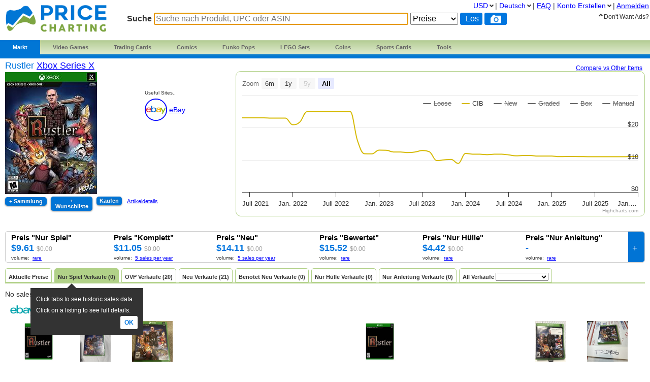

--- FILE ---
content_type: text/html; charset=utf-8
request_url: https://www.pricecharting.com/de/game/xbox-series-x/rustler
body_size: 20231
content:
<!DOCTYPE html>

<html lang="de">

    <head>
        <title>Rustler Preise Xbox Series X | Preise für &#34;Nur Spiel&#34;, &#34;OVP&#34; und &#34;Neu&#34; vergleichen.
</title>

        <script>
            const link = document.createElement("link");
            link.rel = "stylesheet";
            link.href = "/css-longterm/jquery-ui-1.10.3.custom.css";
            document.head.appendChild(link);
        </script>

        <meta name="application-name" content="PriceCharting" />
        <meta name="viewport" content="width=device-width, initial-scale=1.0, user-scalable=yes">
        
            <meta name="smartbanner:title" content="PriceCharting">
            
            <meta name="smartbanner:author" content="TCG, Games, Comics +">
            
            <meta name="smartbanner:price" content="FREE">
            <meta name="smartbanner:price-suffix-apple" content=" - On the App Store">
            <meta name="smartbanner:price-suffix-google" content=" - In Google Play">
            <meta name="smartbanner:icon-apple" content="https://play-lh.googleusercontent.com/z1WV-AEWNqfm3NT76dTVKwwC2tsUaNMvi6LclfGefQzK_G9chDhBLgauPh_uzDTdW0A=w240-h480-rw">
            <meta name="smartbanner:icon-google" content="https://play-lh.googleusercontent.com/z1WV-AEWNqfm3NT76dTVKwwC2tsUaNMvi6LclfGefQzK_G9chDhBLgauPh_uzDTdW0A=w240-h480-rw">
            <meta name="smartbanner:button" content="VIEW">
            <meta name="smartbanner:button-url-apple" content="https://apps.apple.com/app/apple-store/id6452190948?pt=126520200&ct=website-app-page&mt=8">
            <meta name="smartbanner:button-url-google" content="intent://open#Intent;scheme=pricecharting;package=com.vgpc.pricecharting;S.browser_fallback_url=https://play.google.com/store/apps/details?id=com.vgpc.pricecharting&referrer=utm_source%3Dwebsite-smartbanner%26utm_medium%3Dreferral%26utm_campaign%3Dpricecharting;end">
            <meta name="smartbanner:enabled-platforms" content="android,ios">
            <meta name="smartbanner:disable-positioning" content="true">
            <meta name="smartbanner:hide-ttl" content="1296000000"> 
            <meta name="smartbanner:close-label" content="Close">
        
        <meta name="apple-mobile-web-app-capable" content="yes"> 
        <meta name="mobile-web-app-capable" content="yes"> 
        <link rel="stylesheet" href="/css/vgpc_a.css" type="text/css" />
        
        <link rel="stylesheet" href="/css-longterm/print.css" type="text/css" media="print" />
        <style>
        
            a#logo {
                background:center no-repeat url('/images/logo-pricecharting-new.png');
                width:200px;
            }
            @media screen and (max-width:1100px) {
                a#logo {
                    padding-top: 25px;
                    margin-bottom: 20px;
                }
            }
            @media screen and (max-width: 600px) {
                a#logo {
                    background:center no-repeat url('/images/logo-pricecharting-small.png');
                    width: 97px;
                    height: 30px;
                    padding-top: 45px;
                }
            }
            @media screen and (max-width: 320px) {
                a#logo {
                    padding-top: 45px;
                    margin-bottom: 20px;
                }
            }
        
        
        </style>

    
        <link rel="shortcut icon" href="/images/favicon.ico" />
        <link rel="alternate" type="application/atom+xml" title="PriceCharting.com Blog - Atom" href="http://blog.pricecharting.com/feeds/posts/default" />
        <link rel="alternate" type="application/rss+xml" title="PriceCharting.com Blog - RSS" href="http://blog.pricecharting.com/feeds/posts/default?alt=rss" />
        <link rel="apple-touch-icon" sizes="196x196" href="/images/apple-touch-icon.png" /> 
        <link rel="apple-touch-icon-precomposed" sizes="512x512" href="/images/apple-touch-icon-precomposed.png" /> 
        <link rel="shortcut icon" sizes="512x512" href="/images/apple-touch-icon-precomposed.png" /> 
        <link rel="manifest" href="/manifest.json" />
        <meta name="google-site-verification" content="_pahRUDiFs29d13PYp2Kis5Ky5mKfjCdfbylwQwqiZE" />
    

        
        <link rel="canonical" href="https://www.pricecharting.com/de/game/xbox-series-x/rustler">
        

        
        
    <link rel="alternate" hreflang="de" href="https://www.pricecharting.com/de/game/xbox-series-x/rustler" />

    <link rel="alternate" hreflang="en" href="https://www.pricecharting.com/game/xbox-series-x/rustler" />

    <link rel="alternate" hreflang="es" href="https://www.pricecharting.com/es/game/xbox-series-x/rustler" />

    <link rel="alternate" hreflang="fr" href="https://www.pricecharting.com/fr/game/xbox-series-x/rustler" />

    <link rel="alternate" hreflang="nl" href="https://www.pricecharting.com/nl/game/xbox-series-x/rustler" />

    <link rel="alternate" hreflang="pt" href="https://www.pricecharting.com/pt/game/xbox-series-x/rustler" />

    <link rel="alternate" hreflang="ru" href="https://www.pricecharting.com/ru/game/xbox-series-x/rustler" />


        

        

        
        
        <meta property="og:site_name" content="PriceCharting">
        <meta property="og:type" content="website">

        <script type="text/javascript">
            if (typeof VGPC == 'undefined') var VGPC = { };
            VGPC.www_url = "https:\/\/www.pricecharting.com";
            
            VGPC.forex_rates = {"AED":3.6725,"AUD":1.485684,"BRL":5.3828,"CAD":1.382675,"CHF":0.79048,"CNY":6.9589,"DKK":6.371157,"EUR":0.852813,"GBP":0.743751,"HKD":7.797891,"IDR":16944.423786,"INR":90.959541,"JPY":157.865,"MXN":17.6278,"MYR":4.0545,"NOK":9.99853,"NZD":1.713811,"PHP":59.251996,"PLN":3.606694,"SEK":9.140245,"SGD":1.282775};
            
        </script>

        <script defer src="https://ajax.googleapis.com/ajax/libs/jquery/3.4.1/jquery.min.js"></script>
        <script defer src="https://ajax.googleapis.com/ajax/libs/jqueryui/1.12.1/jquery-ui.min.js"></script>
        <script defer src="/js/jquery.elevateZoom-3.0.8.min.js"></script>
        
        <script defer src="/js/highstock.js"></script>
        
        
        <script defer src="/js/zbar.js" type="text/javascript"></script>
        <script defer src="/js/zbar-connector.js" type="text/javascript"></script>
        
        <script defer src="/js/market_h.js" type="text/javascript"></script>

        
            <link rel="stylesheet" href="/css/smartbanner.min.css">
            <script defer src="/js/smartbanner.min.js"></script>
        

        
        
        <meta name='ir-site-verification-token' value='-1849206648' />
        

        

<script async src="https://www.googletagmanager.com/gtag/js?id=G-453H69Q4EC"></script>

<script>
  window.dataLayer = window.dataLayer || [];
  function gtag(){dataLayer.push(arguments);}
  gtag('js', new Date());


  gtag('config', 'G-453H69Q4EC');



</script>


        
        <script type="speculationrules">
            {
                "prerender": [
                    {
                        "where": {
                            "or": [
                                { "href_matches": "/" },
                                { "href_matches": "/trading-cards" },
                                { "href_matches": "/game/*" },
                                { "href_matches": "/console/*" },
                                { "href_matches": "/category/*" },
                                { "href_matches": "/offers*" }
                            ]
                        },
                        "eagerness": "moderate"
                    }
                ]
            }
        </script>
        
    </head>
    <body>
        
        
        
        <div class="container">
            <div class="top_bar">
                <a id="logo" href="https://www.pricecharting.com/de/"></a>

                
                <div class="menu">
                
                        
    <ul class="brand">
        <li class="brand"><a href="#" id="current">Markt</a>
            <ul class="menu-dropdown">
                <li><a href="/market">Kaufen</a></li>
                <li><a href="/sell">Verkaufen</a></li>
                <li><a href="/offers">Neueste Inserate</a></li>
            </ul>
        </li>

        <li class="brand" id="video-games">
            <a class="small-desktop-hidden" href="/de/category/video-games">Video Games</a>
            <a class="small-desktop-visible-block" href="#"><span class="phone-landscape-hidden">Video </span>Games</a>
            <ul class="menu-dropdown single">
                <li class="small-desktop-visible-block"><a href="/de/category/video-games">All Video Games</a></li>
                <li>
                    <a class="small-desktop-hidden" href="/de/brand/video-games/nintendo">Nintendo <span class="expand">»</span></a>
                    <a class="small-desktop-visible-block" href="#">Nintendo <span class="expand">»</span></a>
                    <div class="child">
                            <ul>
            <li class="title">NTSC (USA)</li>
            <li><a href="/de/console/nes">Nintendo NES</a></li>
            <li><a href="/de/console/super-nintendo">Super Nintendo</a></li>
            <li><a href="/de/console/nintendo-64">Nintendo 64</a></li>
            <li><a href="/de/console/gamecube">Gamecube</a></li>
            <li><a href="/de/console/wii">Wii</a></li>
            <li><a href="/de/console/wii-u">Wii U</a></li>
            <li><a href="/de/console/nintendo-switch">Switch</a></li>
            <li><a href="/de/console/nintendo-switch-2">Switch 2</a></li>
            <li><a href="/de/console/gameboy">GameBoy</a></li>
            <li><a href="/de/console/gameboy-color">GameBoy Color</a></li>
            <li><a href="/de/console/gameboy-advance">GameBoy Advance</a></li>
            <li><a href="/de/console/nintendo-ds">Nintendo DS</a></li>
            <li><a href="/de/console/nintendo-3ds">Nintendo 3DS</a></li>
            <li><a href="/de/console/virtual-boy">Virtual Boy</a></li>
            <li><a href="/de/console/game-&-watch">Game &amp; Watch</a></li>
        </ul>
        <ul>
            <li class="title">PAL (Europe)</li>
            <li><a href="/de/console/pal-nes">PAL NES</a></li>
            <li><a href="/de/console/pal-super-nintendo">PAL Super Nintendo</a></li>
            <li><a href="/de/console/pal-nintendo-64">PAL Nintendo 64</a></li>
            <li><a href="/de/console/pal-gamecube">PAL Gamecube</a></li>
            <li><a href="/de/console/pal-wii">PAL Wii</a></li>
            <li><a href="/de/console/pal-wii-u">PAL Wii U</a></li>
            <li><a href="/de/console/pal-nintendo-switch">PAL Switch</a></li>
            <li><a href="/de/console/pal-nintendo-switch-2">PAL Switch 2</a></li>
            <li><a href="/de/console/pal-gameboy">PAL GameBoy</a></li>
            <li><a href="/de/console/pal-gameboy-color">PAL GameBoy Color</a></li>
            <li><a href="/de/console/pal-gameboy-advance">PAL GameBoy Advance</a></li>
            <li><a href="/de/console/pal-nintendo-ds">PAL Nintendo DS</a></li>
            <li><a href="/de/console/pal-nintendo-3ds">PAL Nintendo 3DS</a></li>
        </ul>
        <ul>
            <li class="title">Japan</li>
            <li><a href="/de/console/famicom">Famicom</a></li>
            <li><a href="/de/console/super-famicom">Super Famicom</a></li>
            <li><a href="/de/console/jp-nintendo-64">JP Nintendo 64</a></li>
            <li><a href="/de/console/jp-gamecube">JP Gamecube</a></li>
            <li><a href="/de/console/jp-wii">JP Wii</a></li>
            <li><a href="/de/console/jp-wii-u">JP Wii U</a></li>
            <li><a href="/de/console/jp-nintendo-switch">JP Switch</a></li>
            <li><a href="/de/console/jp-nintendo-switch-2">JP Switch 2</a></li>
            <li><a href="/de/console/jp-gameboy">JP GameBoy</a></li>
            <li><a href="/de/console/jp-gameboy-color">JP GameBoy Color</a></li>
            <li><a href="/de/console/jp-gameboy-advance">JP GameBoy Advance</a></li>
            <li><a href="/de/console/jp-nintendo-ds">JP Nintendo DS</a></li>
            <li><a href="/de/console/jp-nintendo-3ds">JP Nintendo 3DS</a></li>
            <li><a href="/de/console/jp-virtual-boy">JP Virtual Boy</a></li>
        </ul>

                    </div>
                </li>
                <li>
                    <a class="small-desktop-hidden" href="/de/brand/video-games/atari">Atari <span class="expand">»</span></a>
                    <a class="small-desktop-visible-block" href="#">Atari <span class="expand">»</span></a>
                    <div class="child">
                            <ul>
            <li class="title">NTSC (USA)</li>
            <li><a href="/de/console/atari-2600">Atari 2600</a></li>
            <li><a href="/de/console/atari-5200">Atari 5200</a></li>
            <li><a href="/de/console/atari-7800">Atari 7800</a></li>
            <li><a href="/de/console/atari-400">Atari 400/800</a></li>
            <li><a href="/de/console/atari-lynx">Atari Lynx</a></li>
            <li><a href="/de/console/jaguar">Atari Jaguar</a></li>
        </ul>
        <ul>
            <li class="title">PAL (Europe)</li>
            <li><a href="/de/console/pal-atari-2600">PAL Atari 2600</a></li>
            <li><a href="#">&nbsp;</a></li>
            <li><a href="/de/console/pal-atari-7800">PAL Atari 7800</a></li>
        </ul>

                    </div>
                </li>
                <li>
                    <a class="small-desktop-hidden" href="/de/brand/video-games/neo-geo">Neo Geo <span class="expand">»</span></a>
                    <a class="small-desktop-visible-block" href="#">Neo Geo <span class="expand">»</span></a>
                    <div class="child single">
                            <ul>
            <li><a href="/de/console/neo-geo-mvs">Neo Geo MVS</a></li>
            <li><a href="/de/console/neo-geo-aes">Neo Geo AES</a></li>
            <li><a href="/de/console/neo-geo-cd">Neo Geo CD</a></li>
            <li><a href="/de/console/neo-geo-pocket-color">Neo Geo Pocket Color</a></li>
        </ul>

                    </div>
                </li>
                <li>
                    <a class="small-desktop-hidden" href="/de/brand/video-games/playstation">PlayStation <span class="expand">»</span></a>
                    <a class="small-desktop-visible-block" href="#">PlayStation <span class="expand">»</span></a>
                    <div class="child">
                            <ul>
            <li class="title">NTSC (USA)</li>
            <li><a href="/de/console/playstation">PlayStation 1</a></li>
            <li><a href="/de/console/playstation-2">PlayStation 2</a></li>
            <li><a href="/de/console/playstation-3">PlayStation 3</a></li>
            <li><a href="/de/console/playstation-4">PlayStation 4</a></li>
            <li><a href="/de/console/playstation-5">PlayStation 5</a></li>
            <li><a href="/de/console/psp">PSP</a></li>
            <li><a href="/de/console/playstation-vita">PlayStation Vita</a></li>
        </ul>
        <ul>
            <li class="title">PAL (Europe)</li>
            <li><a href="/de/console/pal-playstation">PAL PlayStation 1</a></li>
            <li><a href="/de/console/pal-playstation-2">PAL PlayStation 2</a></li>
            <li><a href="/de/console/pal-playstation-3">PAL PlayStation 3</a></li>
            <li><a href="/de/console/pal-playstation-4">PAL PlayStation 4</a></li>
            <li><a href="/de/console/pal-playstation-5">PAL PlayStation 5</a></li>
            <li><a href="/de/console/pal-psp">PAL PSP</a></li>
            <li><a href="/de/console/pal-playstation-vita">PAL PlayStation Vita</a></li>
        </ul>
        <ul>
            <li class="title">Japan</li>
            <li><a href="/de/console/jp-playstation">JP PlayStation 1</a></li>
            <li><a href="/de/console/jp-playstation-2">JP PlayStation 2</a></li>
            <li><a href="/de/console/jp-playstation-3">JP PlayStation 3</a></li>
            <li><a href="/de/console/jp-playstation-4">JP PlayStation 4</a></li>
            <li><a href="/de/console/jp-playstation-5">JP PlayStation 5</a></li>
            <li><a href="/de/console/jp-psp">JP PSP</a></li>
            <li><a href="/de/console/jp-playstation-vita">JP PlayStation Vita</a></li>
        </ul>

                    </div>
                </li>
                <li>
                    <a class="small-desktop-hidden" href="/de/brand/video-games/sega">Sega <span class="expand">»</span></a>
                    <a class="small-desktop-visible-block" href="#">Sega <span class="expand">»</span></a>
                    <div class="child">
                            <ul>
            <li class="title">NTSC (USA)</li>
            <li><a href="/de/console/sega-master-system">Sega Master System</a></li>
            <li><a href="/de/console/sega-genesis">Sega Genesis</a></li>
            <li><a href="/de/console/sega-cd">Sega CD</a></li>
            <li><a href="/de/console/sega-32x">Sega 32X</a></li>
            <li><a href="/de/console/sega-saturn">Sega Saturn</a></li>
            <li><a href="/de/console/sega-dreamcast">Sega Dreamcast</a></li>
            <li><a href="/de/console/sega-game-gear">Sega Game Gear</a></li>
            <li><a href="/de/console/sega-pico">Sega Pico</a></li>
        </ul>
        <ul>
            <li class="title">PAL (Europe)</li>
            <li><a href="/de/console/pal-sega-master-system">PAL Master System</a></li>
            <li><a href="/de/console/pal-sega-mega-drive">PAL Mega Drive</a></li>
            <li><a href="/de/console/pal-sega-mega-cd">PAL Mega CD </a></li>
            <li><a href="/de/console/pal-mega-drive-32x">PAL Mega Drive 32X</a></li>
            <li><a href="/de/console/pal-sega-saturn">PAL Sega Saturn</a></li>
            <li><a href="/de/console/pal-sega-dreamcast">PAL Sega Dreamcast</a></li>
            <li><a href="/de/console/pal-sega-game-gear">PAL Sega Game Gear</a></li>
            <li><a href="/de/console/pal-sega-pico">PAL Sega Pico</a></li>
        </ul>
        <ul>
            <li class="title">Japan</li>
            <li><a href="/de/console/jp-sega-mark-iii">JP Sega Mark III</a></li>
            <li><a href="/de/console/jp-sega-mega-drive">JP Mega Drive</a></li>
            <li><a href="/de/console/jp-sega-mega-cd">JP Mega CD</a></li>
            <li><a href="/de/console/jp-super-32x">JP Super 32X</a></li>
            <li><a href="/de/console/jp-sega-saturn">JP Sega Saturn</a></li>
            <li><a href="/de/console/jp-sega-dreamcast">JP Sega Dreamcast</a></li>
            <li><a href="/de/console/jp-sega-game-gear">JP Sega Game Gear</a></li>
            <li><a href="/de/console/jp-sega-pico">JP Sega Pico</a></li>
        </ul>

                    </div>
                </li>
                <li>
                    <a class="small-desktop-hidden" href="/de/brand/video-games/xbox">Xbox <span class="expand">»</span></a>
                    <a class="small-desktop-visible-block" href="#">Xbox <span class="expand">»</span></a>
                    <div class="child">
                            <ul>
            <li class="title">NTSC (USA)</li>
            <li><a href="/de/console/xbox">Original Xbox</a></li>
            <li><a href="/de/console/xbox-360">Xbox 360</a></li>
            <li><a href="/de/console/xbox-one">Xbox One</a></li>
            <li><a href="/de/console/xbox-series-x">Xbox Series X</a></li>
        </ul>
        <ul>
            <li class="title">PAL (Europe)</li>
            <li><a href="/de/console/pal-xbox">PAL Original Xbox</a></li>
            <li><a href="/de/console/pal-xbox-360">PAL Xbox 360</a></li>
            <li><a href="/de/console/pal-xbox-one">PAL Xbox One</a></li>
            <li><a href="/de/console/pal-xbox-series-x">PAL Xbox Series X</a></li>
        </ul>
        <ul>
            <li class="title">Japan</li>
            <li><a href="/de/console/jp-xbox">JP Original Xbox</a></li>
            <li><a href="/de/console/jp-xbox-360">JP Xbox 360</a></li>
            <li><a href="/de/console/jp-xbox-one">JP Xbox One</a></li>
            <li><a href="/de/console/jp-xbox-series-x">JP Xbox Series X</a></li>
        </ul>

                    </div>
                </li>
                <li><a href="/de/brand/video-games/other">Other Platforms</a></li>
                <li>
                    <a class="small-desktop-hidden" href="/de/brand/video-games/toys-to-life">Toys to Life <span class="expand">»</span></a>
                    <a class="small-desktop-visible-block" href="#">Toys to Life <span class="expand">»</span></a>
                    <div class="child single">
                            <ul>
            <li><a href="/de/console/amiibo">amiibo-Figuren</a></li>
            <li><a href="/de/console/skylanders">Skylanders-Figuren</a></li>
            <li><a href="/de/console/disney-infinity">Infinity-Figuren</a></li>
            <li><a href="/de/console/lego-dimensions">LEGO Dimensions Figs</a></li>
            <li><a href="/de/console/starlink">Starlink Figures</a></li>
        </ul>

                    </div>
                </li>
                <li><a href="/de/console/strategy-guide">Strategy Guides</a></li>
                <li><a href="/de/console/nintendo-power">Nintendo Power</a></li>
            </ul>
        </li>

        <li class="brand" id="trading-cards">
            <a class="small-desktop-hidden" href="/de/trading-cards">Trading Cards</a>
            <a class="small-desktop-visible-block" href="#">TCG</a>
            <ul class="menu-dropdown single">
                <li class="small-desktop-visible-block"><a href="/de/trading-cards">All Trading Cards</a></li>
                <li><a href="/de/category/pokemon-cards">Pokemon Cards</a></li>
                <li><a href="/de/console/amiibo-cards">Amiibo Cards</a></li>
                <li><a href="/de/category/digimon-cards">Digimon Cards</a></li>
                <li><a href="/de/category/dragon-ball-cards">Dragon Ball Cards</a></li>
                <li><a href="/de/category/garbage-pail-cards">Garbage Pail Cards</a></li>
                <li><a href="/de/category/lorcana-cards">Lorcana Cards</a></li>
                <li><a href="/de/category/marvel-cards">Marvel Cards</a></li>
                <li><a href="/de/category/magic-cards">Magic Cards</a></li>
                <li><a href="/de/category/one-piece-cards">One Piece Cards</a></li>
                <li><a href="/de/category/star-wars-cards">Star Wars Cards</a></li>
                <li><a href="/de/category/yugioh-cards">YuGiOh Cards</a></li>
                <li><a href="/de/category/other-tcg-cards">Other TCG Cards</a></li>
            </ul>
        </li>

        <li class="brand" id="comics">
            <a class="small-desktop-hidden" href="/de/category/comic-books">Comics</a>
            <a class="small-desktop-visible-block" href="#">Comics</a>
            <ul class="menu-dropdown single">
                <li class="small-desktop-visible-block"><a href="/de/category/comic-books">All Comics</a></li>
                <li><a href="/de/brand/comic-books/marvel">Marvel Comics</a></li>
                <li><a href="/de/brand/comic-books/dc">DC Comics</a></li>
                <li><a href="/de/brand/comic-books/dark-horse">Dark Horse</a></li>
                <li><a href="/de/brand/comic-books/dell">Dell Comics</a></li>
                <li><a href="/de/brand/comic-books/image">Image Comics</a></li>
                <li><a href="/de/brand/comic-books/other">Other Comics</a></li>
            </ul>
        </li>

        <li class="brand" id="funko">
            <a class="small-desktop-hidden" href="/de/category/funko-pops">Funko Pops</a>
            <a class="small-desktop-visible-block" href="#">Funko</a>
            <ul class="menu-dropdown single">
                <li class="small-desktop-visible-block"><a href="/de/category/funko-pops">All Funko Sets</a></li>
                <li><a href="/de/console/funko-pop-star-wars">Funko Star Wars</a></li>
                <li><a href="/de/console/funko-pop-animation">Funko Animation</a></li>
                <li><a href="/de/console/funko-pop-comics">Funko Comics</a></li>
                <li><a href="/de/console/funko-pop-disney">Funko Disney</a></li>
                <li><a href="/de/console/funko-pop-games">Funko Games</a></li>
                <li><a href="/de/console/funko-pop-marvel">Funko Marvel</a></li>
                <li><a href="/de/console/funko-pop-movies">Funko Movies</a></li>
                <li><a href="/de/console/funko-pop-television">Funko TV</a></li>
            </ul>
        </li>

        <li class="brand" id="lego">
            <a class="small-desktop-hidden" href="/de/category/lego-sets">LEGO Sets</a>
            <a class="small-desktop-visible-block" href="#">LEGO</a>
            <ul class="menu-dropdown single">
                <li class="small-desktop-visible-block"><a href="/de/category/lego-sets">All LEGO Sets</a></li>
                <li><a href="/de/console/lego-star-wars">LEGO Star Wars</a></li>
                <li><a href="/de/console/lego-super-heroes">LEGO Superheroes</a></li>
                <li><a href="/de/console/lego-harry-potter">LEGO Harry Potter</a></li>
                <li><a href="/de/console/lego-ninjago">LEGO Ninjago</a></li>
                <li><a href="/de/console/lego-super-mario">LEGO Super Mario</a></li>
                <li><a href="/de/console/lego-space">LEGO Space</a></li>
                <li><a href="/de/console/lego-town">LEGO City</a></li>
            </ul>
        </li>

        <li class="brand" id="coins">
            <a class="small-desktop-hidden" href="/de/category/coins">Coins</a>
            <a class="small-desktop-visible-block" href="#">Coins</a>
            <ul class="menu-dropdown single">
                <li class="small-desktop-visible-block"><a href="/de/category/coins">All Coins</a></li>
                <li><a href="/de/brand/coins/penny">Pennies</a></li>
                <li><a href="/de/brand/coins/nickel">Nickels</a></li>
                <li><a href="/de/brand/coins/dime">Dimes</a></li>
                <li><a href="/de/brand/coins/quarter">Quarters</a></li>
                <li><a href="/de/brand/coins/half-dollar">Half Dollars</a></li>
                <li><a href="/de/brand/coins/dollar">Silver Dollars</a></li>
                <li><a href="/de/brand/coins/american-eagles">American Eagles</a></li>
                <li><a href="/de/brand/coins/commemorative">Commemorative Coins</a></li>
                <li><a href="/de/brand/coins/other-coins">Other US Coins</a></li>
            </ul>
        </li>

        <li class="brand" id="sports-cards">
            <a class="small-desktop-hidden" href="https://www.sportscardspro.com/de/">Sports Cards</a>
            <a class="small-desktop-visible-block" href="#">Sports Cards</a>
            <ul class="menu-dropdown single">
                <li class="small-desktop-visible-block"><a href="https://www.sportscardspro.com/de/">All Sports Cards</a></li>
                <li><a href="https://www.sportscardspro.com/de/category/baseball-cards">Baseball Cards</a></li>
                <li><a href="https://www.sportscardspro.com/de/category/basketball-cards">Basketball Cards</a></li>
                <li><a href="https://www.sportscardspro.com/de/category/football-cards">Football Cards</a></li>
                <li><a href="https://www.sportscardspro.com/de/category/golf-cards">Golf Cards</a></li>
                <li><a href="https://www.sportscardspro.com/de/category/hockey-cards">Hockey Cards</a></li>
                <li><a href="https://www.sportscardspro.com/de/category/racing-cards">Racing Cards</a></li>
                <li><a href="https://www.sportscardspro.com/de/category/soccer-cards">Soccer Cards</a></li>
                <li><a href="https://www.sportscardspro.com/de/category/tennis-cards">Tennis Cards</a></li>
                <li><a href="https://www.sportscardspro.com/de/category/ufc-cards">UFC Cards</a></li>
                <li><a href="https://www.sportscardspro.com/de/category/wrestling-cards">Wrestling Cards</a></li>
                <li><a href="https://www.sportscardspro.com/de/category/boxing-cards">Boxing Cards</a></li>
            </ul>
        </li>

        <li class="brand" id="menu-vgpc-other"><a href="#">
            More
        </a><a name="other-section"></a>
            <ul class="menu-dropdown single">
                <li id="menu-item-funko"><a href="/de/category/funko-pops">Funko Pops</a></li>
                <li id="menu-item-comics"><a href="/de/category/comic-books">Comics</a></li>
                <li id="menu-item-coins"><a href="/de/category/coins">Coins</a></li>
                <li id="menu-item-lego"><a href="/de/category/lego-sets">LEGO Sets</a></li>
                <li id="menu-item-sports-cards"><a href="https://www.sportscardspro.com/de/">Sports Cards</a></li>
            </ul>
        </li>

        <li class="brand" id="tools"><a href="#">Tools</a>
            <ul class="menu-dropdown single">
                <li><a href="/pricecharting-pro?f=menu">Premium Features</a></li>
                <li><a href="/page/collection-tracker">Sammlungsübersicht</a></li>
                <li><a href="/lot-value-calculator">Spielepaket-Wert-Rechne</a></li>
                <li><a href="/lot-value-automater">List Value Automator</a></li>
                <li><a href="/ebay-lot-bot">eBay Spielepaket Bot</a></li>
                <li><a href="/snipe">eBay Deal Scanner</a></li>
                <li><a href="/big-movers">Big Movers</a></li>
                <li><a href="/most-wished-for">Item Demand Reports</a></li>
                <li><a href="/collections-for-sale">Buy Collections</a></li>
                <li><a href="/api-documentation">API Access</a></li>
                <li><a href="/card-centering-calculator">Card Centering Calculator</a></li>
                <li><a href="/edit-profile">Expanded User Profile</a></li>
                <li><a href="/page/grading-recommendations">Grading Recommend<span class="phone-landscape-hidden">ations</span></a></li>
                <li><a href="/compare">Trends</a></li>
            </ul>
        </li>

        
    </ul>

                
                </div>
                

                
                    <div class='search_box'>
                        
                        <form method="GET" action="/de/search-products">
                        
                            <span class="search_box">Suche</span>
                            <input
                                id="game_search_box"
                                name="q"
                                type="search"
                                
                                autofocus
                                autocomplete="off"
                                required
                            
                                title="Suche nach Produkt, UPC oder ASIN"
                                placeholder="Suche nach Produkt, UPC oder ASIN"
                            
                                >
                            <select id="search_type" name="type">
                                <option value="prices">Preise</option>
                                <option value="collection">Collection</option>
                                <option value="market" >Markt</option>
                            </select>
                            <input class="search_button" value="Los" type="submit">
                            
                                <button id="scan_button" class="search_icon upc" type="button" alt="upc">
                                </button>
                                <button class="js-show-search-by-photo-dialog search_icon camera" type="button" title="search by photo" alt="cam">
                                </button>
                            
                        </form>
                        <br>
                    </div> 
                
            </div> 

            <div id="content">
                <div class="mid_col">
                
<script type="text/javascript">
    if (typeof VGPC == 'undefined') var VGPC = { };
    VGPC.chart_data = {"boxonly":[[1622527200000,923],[1625119200000,923],[1627797600000,923],[1630476000000,923],[1633068000000,921],[1635746400000,921],[1638342000000,921],[1641020400000,893],[1643698800000,983],[1646118000000,988],[1648792800000,1000],[1651384800000,1000],[1654063200000,1000],[1656655200000,1000],[1659333600000,1000],[1662012000000,1000],[1664604000000,747],[1667282400000,531],[1669878000000,474],[1672556400000,480],[1675234800000,520],[1677654000000,498],[1680328800000,498],[1682920800000,491],[1685599200000,496],[1688191200000,517],[1690869600000,500],[1693548000000,400],[1696140000000,397],[1698818400000,405],[1701414000000,409],[1704092400000,480],[1706770800000,470],[1709276400000,470],[1711951200000,464],[1714543200000,470],[1717221600000,470],[1719813600000,466],[1722492000000,452],[1725170400000,454],[1727762400000,454],[1730440800000,447],[1733036400000,447],[1735714800000,447],[1738393200000,447],[1740812400000,441],[1743487200000,442],[1746079200000,441],[1748757600000,441],[1751349600000,440],[1754028000000,440],[1756706400000,440],[1759298400000,440],[1761976800000,440],[1764572400000,442],[1767250800000,442]],"cib":[[1622527200000,2307],[1625119200000,2307],[1627797600000,2307],[1630476000000,2307],[1633068000000,2299],[1635746400000,2299],[1638342000000,2299],[1641020400000,2091],[1643698800000,2174],[1646118000000,2500],[1648792800000,2500],[1651384800000,2500],[1654063200000,2500],[1656655200000,2500],[1659333600000,2500],[1662012000000,2500],[1664604000000,1600],[1667282400000,1189],[1669878000000,1185],[1672556400000,1303],[1675234800000,1299],[1677654000000,1245],[1680328800000,1245],[1682920800000,1228],[1685599200000,1242],[1688191200000,1292],[1690869600000,1250],[1693548000000,977],[1696140000000,998],[1698818400000,1016],[1701414000000,889],[1704092400000,1199],[1706770800000,1175],[1709276400000,1175],[1711951200000,1161],[1714543200000,1175],[1717221600000,1175],[1719813600000,1153],[1722492000000,1125],[1725170400000,1135],[1727762400000,1135],[1730440800000,1118],[1733036400000,1118],[1735714800000,1118],[1738393200000,1102],[1740812400000,1104],[1743487200000,1104],[1746079200000,1102],[1748757600000,1099],[1751349600000,1099],[1754028000000,1099],[1756706400000,1099],[1759298400000,1099],[1761976800000,1099],[1764572400000,1105],[1767250800000,1105]],"graded":[[1622527200000,0],[1625119200000,0],[1627797600000,0],[1630476000000,0],[1633068000000,0],[1635746400000,0],[1638342000000,0],[1641020400000,0],[1643698800000,0],[1646118000000,3630],[1648792800000,3630],[1651384800000,3630],[1654063200000,3630],[1656655200000,3630],[1659333600000,3630],[1662012000000,3630],[1664604000000,1959],[1667282400000,1962],[1669878000000,1955],[1672556400000,2085],[1675234800000,1980],[1677654000000,1896],[1680328800000,1760],[1682920800000,1722],[1685599200000,1703],[1688191200000,1703],[1690869600000,1703],[1693548000000,1703],[1696140000000,1703],[1698818400000,1703],[1701414000000,1703],[1704092400000,1983],[1706770800000,1939],[1709276400000,1920],[1711951200000,1929],[1714543200000,1939],[1717221600000,1939],[1719813600000,1906],[1722492000000,1601],[1725170400000,1635],[1727762400000,1635],[1730440800000,1598],[1733036400000,1511],[1735714800000,1649],[1738393200000,1649],[1740812400000,1598],[1743487200000,1496],[1746079200000,1562],[1748757600000,1562],[1751349600000,1562],[1754028000000,1562],[1756706400000,1557],[1759298400000,1552],[1761976800000,1552],[1764572400000,1552],[1767250800000,1552]],"manualonly":[[1622527200000,577],[1625119200000,577],[1627797600000,577],[1630476000000,577],[1633068000000,576],[1635746400000,0],[1638342000000,0],[1641020400000,0],[1643698800000,0],[1646118000000,0],[1648792800000,0],[1651384800000,0],[1654063200000,0],[1656655200000,0],[1659333600000,0],[1662012000000,0],[1664604000000,0],[1667282400000,0],[1669878000000,0],[1672556400000,0],[1675234800000,0],[1677654000000,0],[1680328800000,0],[1682920800000,0],[1685599200000,0],[1688191200000,0],[1690869600000,0],[1693548000000,0],[1696140000000,0],[1698818400000,0],[1701414000000,0],[1704092400000,0],[1706770800000,0],[1709276400000,0],[1711951200000,0],[1714543200000,0],[1717221600000,0],[1719813600000,0],[1722492000000,0],[1725170400000,0],[1727762400000,0],[1730440800000,0],[1733036400000,0],[1735714800000,0],[1738393200000,0],[1740812400000,0],[1743487200000,0],[1746079200000,0],[1748757600000,0],[1751349600000,0],[1754028000000,0],[1756706400000,0],[1759298400000,0],[1761976800000,0],[1764572400000,0]],"new":[[1622527200000,2999],[1625119200000,2999],[1627797600000,2999],[1630476000000,2984],[1633068000000,2984],[1635746400000,2635],[1638342000000,2635],[1641020400000,2571],[1643698800000,2540],[1646118000000,3300],[1648792800000,3300],[1651384800000,3300],[1654063200000,3300],[1656655200000,3300],[1659333600000,3300],[1662012000000,3300],[1664604000000,1781],[1667282400000,1784],[1669878000000,1777],[1672556400000,1895],[1675234800000,1800],[1677654000000,1724],[1680328800000,1600],[1682920800000,1565],[1685599200000,1548],[1688191200000,1548],[1690869600000,1548],[1693548000000,1548],[1696140000000,1548],[1698818400000,1548],[1701414000000,1548],[1704092400000,1803],[1706770800000,1763],[1709276400000,1745],[1711951200000,1754],[1714543200000,1763],[1717221600000,1763],[1719813600000,1733],[1722492000000,1455],[1725170400000,1486],[1727762400000,1486],[1730440800000,1453],[1733036400000,1374],[1735714800000,1499],[1738393200000,1499],[1740812400000,1453],[1743487200000,1360],[1746079200000,1420],[1748757600000,1420],[1751349600000,1420],[1754028000000,1420],[1756706400000,1415],[1759298400000,1411],[1761976800000,1411],[1764572400000,1411],[1767250800000,1411]],"used":[[1622527200000,1999],[1625119200000,1999],[1627797600000,1999],[1630476000000,1999],[1633068000000,1999],[1635746400000,1999],[1638342000000,1999],[1641020400000,1659],[1643698800000,1953],[1646118000000,2126],[1648792800000,2174],[1651384800000,2174],[1654063200000,2174],[1656655200000,2174],[1659333600000,2174],[1662012000000,2174],[1664604000000,1137],[1667282400000,1181],[1669878000000,1099],[1672556400000,1199],[1675234800000,1199],[1677654000000,1149],[1680328800000,1149],[1682920800000,1067],[1685599200000,1077],[1688191200000,1123],[1690869600000,1088],[1693548000000,899],[1696140000000,863],[1698818400000,881],[1701414000000,799],[1704092400000,799],[1706770800000,816],[1709276400000,832],[1711951200000,809],[1714543200000,1097],[1717221600000,1095],[1719813600000,1147],[1722492000000,983],[1725170400000,993],[1727762400000,991],[1730440800000,972],[1733036400000,972],[1735714800000,999],[1738393200000,999],[1740812400000,999],[1743487200000,971],[1746079200000,958],[1748757600000,958],[1751349600000,956],[1754028000000,956],[1756706400000,956],[1759298400000,956],[1761976800000,956],[1764572400000,961],[1767250800000,961]]};
    
    
    VGPC.product = {
        id:  2245532 ,
        asin : "B08ZBM2WYY",
        epid : "",
        is_system: false,
        is_card: false,
        is_disc: true,
        is_comic: false,
        is_coin: false,
        is_proof_coin: false,
        is_lego_set: false,
        is_funko_pop: false,
        is_old: false,
    };
    VGPC.console_uid = "G7585";
    VGPC.user_id = "";
    VGPC.category = "video-games";
</script>
<style>
    body {
        overflow-x: hidden !important;
    }
    #price_comparison {
        position: relative;
    }
    #product_details {
        position: relative;
    }
    #js-usability-game-historicSales {
        top:40px;
        left:50px;
    }
    #js-usability-game-addCollection {
        top:135px;
        left:2px;
    }
    #js-usability-game-addCollection .pointer-down {
        left: 20px;
    }
    #js-usability-game-addCollection .pointer-up {
        display: none;
    }
    #chart-container {
        width: 70%;
        height: 280px;
        margin: -20px 0 10px 10px;
        position : relative;
        float:right;
        text-align: right;
    }
    #chart {
        width: 100%;
        margin: 0;
        margin-top: -5px;
    }
    #chart-container #chart-compare {
        font-size: 12px;
        padding-right: 5px;
    }
    .on-wishlists {
        font-size: 10px;
    }
    span.free-ship {
        font-size: 10px;
        color: #aaa;
    }
    #product_name .set-logo {
        width: 16px;
        height: 16px;
        vertical-align: middle;
    }
    .flag {
        cursor: pointer;
    }
    .population-report h2 {
        margin-top: 5px;
    }
    table.population,
    #pop-chart {
        width: 99%;
        max-width: 1200px;
    }
    #pop-chart {
        height: 280px;
        margin: 20px 0 0 0;
    }
    table.population th.numeric {
        text-align: center;
    }
    table.population th {
        padding: 2px 1%;
        min-width: 25px;
    }
    table.population td {
        border: solid 1px #333;
        padding: 10px 1%;
        min-width: 6%;
    }
    table.population tr.total td {
        font-weight: bold;
        background-color: #ddd;
    }
    .pop-update {
        font-size: 12px;
        color:#999;
        margin-top: 5px;
        margin-bottom: 40px;
    }
    
    
    #full-prices {
        border-top: solid 1px #ccc;
        margin-top: 30px;
        padding-top: 20px;
    }
    #full-prices table {
        display: block;
        float: left;
        width: 50%;
        margin-bottom: 20px;
    }
    #full-prices td {
        padding: 3px 20px 3px 0;
        font-size: 16px;
    }
    #full-prices td.price {
        color: #0076df;
        font-weight: bold;
        font-size: 18px;
    }
    .rookie {
        padding-left: 0;
    }
    #grade-cos {
        display: table-cell;
        padding-left: 10px;
    }
    #grade-cos p.headline {
        width: 100px;
        font-size: 10px;
        margin-bottom: 0px;
        margin-top: 30px;
    }
    #grade-cos .image {
        display: inline-block;
        position: relative;
        width: 40px;
        height: 40px;
        overflow: hidden;
        border-radius: 50%;
        border: solid 2px #0000ff;
        vertical-align: middle;
    }
    #grade-cos .image img {
        width: auto;
        height: 100%;
    }
    #grade-cos .img_container {
        margin-bottom: 10px;
    }
    #grade-cos .img_container p {
        display: inline-block;
        margin: 0;
        padding: 0;
        vertical-align: middle;
        line-height: 16px;
    }
    #grade-cos .img_container span.message {
        font-size: 10px;
        display: block;
    }
    #grade-cos .img_container span.short-message {
        font-size: 10px;
        display: none;
    }
    #game-page #product_details {
        width: auto;
    }
    #game-page #price_data  td.more-prices-link {
        background-color: #0174d5;
        width: 30px;
        color: white;
        text-align: center;
        font-size: 10px;
        cursor: pointer;
        overflow: hidden;
    }
    #game-page #price_data  td.more-prices-link.top {
        border-radius: 0 5px 0 0;
    }
    #game-page #price_data  td.more-prices-link.bottom {
        border-radius: 0 0 5px 0;
    }
    #game-page #price_data  td.more-prices-link a {
        font-size: 1.8em;
        color: white !important;
        text-decoration: none !important;
        display: block;
        margin: -10em;
        padding: 10em;
    }
    #game-page #price_data .additional_data {
        display: none;
    }
    #game-page #price_data .additional_data.extra_row td {
        line-height: 5px;
    }
    #plus-mobile {
        display: none;
    }


    #game-page .tab-frame thead th.image {
        min-width: 0;
        max-width: 40px;
        text-align: center;
    }
    #game-page .tab-frame tbody td.image div.image {
        display: flex;
        width: 32px;
        height: 32px;
        justify-content: center;
        align-items: center;
        border-radius: 5px;
        position: relative;
    }
    #game-page .tab-frame tbody td.image img {
        float: left;
        display: block;
        margin: 0 auto;
        max-width: 30px;
        max-height: 30px;
    }
    #game-page .tab-frame tbody td.image .no-photo img {
        max-width: 20px;
        max-height: 20px;
        cursor: pointer;
    }
    #game-page .tab-frame tbody td,
    #game-page .tab-frame tbody td.thumb-down {
        vertical-align: middle;
    }
    #game-page .tab-frame tbody td .tour {
        top:35px;
        left: 0;
        text-align:left;
        width: 240px;
    }
    #add-missing {
        padding: 20px 0;
        border-top: dashed 1px #aaa;
    }
    #add-missing .add-missing-head {
        font-weight: bold;
        margin-bottom: 0;
    }
    #add-missing #add-missing-response {
        display: none;
    }
    #add-missing #add-missing-response.success {
        color: green;
    }
    #add-missing #add-missing-response.fail {
        color: red;
    }
    @media screen and (max-width: 600px) {
        #game-page .tab-frame tbody td,
        #game-page .tab-frame tbody td.thumb-down {
            border-bottom: 1px solid #ddd;
            padding-top: 3px;
            padding-bottom: 3px;
        }
    }
    #game-page .tab-frame tbody td .tour .pointer-up {
        left: 2px;
    }
    .listed-price span {
        text-decoration: line-through;
        color: #888;
    }
    .listed-price-inline {
        display: none;
        text-decoration: line-through;
        color: #888;
    }
    @media screen and (max-width: 1500px) {
        #chart-container {
            width: 800px;
        }
    }
    @media screen and (max-width: 1250px) {
        #chart-container {
            width: 600px;
        }
    }
    @media screen and (max-width: 1100px) {
        #grade-cos {
            float: left;
            margin-right: 30px;
        }
        #grade-cos p.headline {
            margin-top: 0;
        }
        #grade-cos .image {
            width: 25px;
            height: 25px;
        }
        #grade-cos .img_container {
            margin-bottom: 5px;
        }
        #js-usability-game-addCollection {
            top: 75px;
        }
        #chart-container {
            display: none;
            width: 90%;
            clear: both;
            margin: 0px;
            float: none;
        }
        #chart-container #chart-compare {
            display: none;
        }
        #game-page #product_details ul.product-links li#chart_link {
            display: inline;
        }
        #game-page #product_details ul.product-links li#chart_link a{
            text-align: left;
        }
        #game-page #product_details ul.product-links li.wishlist {
            margin: 0;
        }
        #game-page #product_details ul.product-links li.buy-it a {
            width: 50px;
        }
        .on-wishlists {
            display: none;
        }
    }
    @media screen and (max-width: 830px) {
        .listed-price {
            display: none;
        }
        .listed-price-inline {
            display: inline;
        }
    }
    @media screen and (max-width: 830px) {
        #js-usability-game-addCollection {
            top:35px;
            left:240px;
        }
        #js-usability-game-addCollection .pointer-down {
            display: none;
        }
        #js-usability-game-addCollection .pointer-up {
            display: block;
            left: 10px;
        }
    }
    @media screen and (max-width: 800px) {
        #game-page #price_data .additional_data {
            display: table-row;
        }
        #game-page #price_data td.more-prices-link.bottom {
            border-radius: 0;
        }
        #game-page #price_data .additional_data td.more-prices-link.bottom {
            border-radius: 0 0 5px 0;
        }
        #plus-mobile {
            display: inline;
        }
        #plus-desktop {
            display: none;
        }
    }
    @media screen and (max-width: 600px) {
        #js-usability-game-addCollection {
            top:35px;
            left:90px;
        }
        #js-usability-game-addCollection .pointer-up {
            left: 100px;
        }
        #game-page #price_data  td.more-prices-link {
            width: 20px;
        }
        #full-prices table {
            width: 100%;
        }
    }
    @media screen and (max-width: 450px) {
        #grade-cos {
            padding-left: 0;
        }
        #grade-cos p.headline {
            display: none;
        }
        #grade-cos .image {
            width: 20px;
            height: 20px;
        }
        #grade-cos .img_container span.message {
            display: none;
        }
        #grade-cos .img_container span.short-message {
            display: inline;
        }
        span.free-ship {
            display: none;
        }
        #game-page #product_details ul.product-links li.item_details {
            display: none;
        }
    }
    @media screen and (max-width: 520px) {
        #game-page .tab.available.used-prices,
        #game-page .tab.used-prices {
            display: none;
        }
    }
    

    #game-page #product_details div.cover {
        position: relative;
    }
    #game-page #product_details div.cover .edit {
        position: absolute;
        top: 50%;
        left: 0px;
        background-color: rgba(255, 255, 255, 0.7);
        padding: 0 2px;
        border-radius: 5px;
        font-size: 12px;
    }
    @media screen and (max-width: 1100px) {
        #game-page #product_details div.cover .edit {
            top: auto;
            bottom: 10px;
        }
    }
    .ui-dialog {
        width: 95% !important;
        left: 1% !important;
    }
    .ui-dialog img {
        width: auto;
        max-width: 98%;
        max-height: 90vh;
    }
    .ui-dialog .ui-dialog-content {
        padding: 5px !important;
    }
    #filter-sales {
        margin-bottom: 10px;
    }
    #filter-sales label {
        margin-right: 10px;
    }
</style>






<div id="game-page" itemscope itemtype="http://schema.org/VideoGame">
    
    <h1 id="product_name" class="chart_title" title="2245532">
        Rustler 
        <a href="/de/console/xbox-series-x">
            Xbox Series X
        
        </a>
    </h1>

    <div id="product_details">
        <div class="cover">
            <a href="#">
                <img src='https://storage.googleapis.com/images.pricecharting.com/3d944ff9347c5ec28a94a50cac3d82eebdae42ae49ce734986857329ebdbff11/240.jpg'
                     alt="Rustler Xbox Series X Prices"
                     onerror="autoreplace_404_image(this);"
                     data-which-dialog="large-image"
                     class="js-show-dialog"
                     itemprop="image"
                />
            </a>
            
            
        </div>

        
        <div id="grade-cos">
            
            <p class="headline">Useful Sites..</p>
            
            
                <tr data-source-name="eBay Games">
                    
    
    
    
    
    
    
        
        
        
    
    <div class="img_container">
        <div class="image">
            <a data-company="eBay" target="_blank"
               href="https://www.ebay.com/b/Video-Games/139973/bn_320034?_from=R40&amp;_dmd=1&amp;_nkw=issue&amp;mkcid=1&amp;mkrid=711-53200-19255-0&amp;siteid=0&amp;campid=5339013674&amp;customid=&amp;toolid=10001&amp;mkevt=1">
                <img src="/images/logo-ebay.gif" />
            </a>
        </div>
        <p>
            <a data-company="eBay" target="_blank"
               href="https://www.ebay.com/b/Video-Games/139973/bn_320034?_from=R40&amp;_dmd=1&amp;_nkw=issue&amp;mkcid=1&amp;mkrid=711-53200-19255-0&amp;siteid=0&amp;campid=5339013674&amp;customid=&amp;toolid=10001&amp;mkevt=1">
                <span>eBay</span>
            </a>
            
            
        </p>
    </div>

                </tr>
            
        </div>
        

        <ul class="product-links add_to collection">
            <li class="add_to collection product-link">
                
                <ul class="list">
                    <li class="list-item">
                        <a href="#" class="js-add-one-click" data-product-id="2245532">Mit einem Klick</a>
                    </li>
                    <li class="list-item">
                        <a href="/publish-offer?product=2245532&add-to-collection=1" rel="nofollow">Mit Details</a>
                    </li>
                </ul>
                <span class="blue button small">&#43; Sammlung</span>
                
            </li>
            <li class="add_to wishlist product-link">
                
                    <span class="blue button small js-add-bid">&#43; Wunschliste</span>
                
                
                <br><span class="on-wishlists">&nbsp;</span>
                
            </li>
            <li class="product-link buy-it">
                <a class="blue button small" href="/offers?product=2245532">Kaufen</a>
            </li>
            <li class="item_details product-link">
                <a  href="#itemdetails" title="See more images &amp; item info">Artikeldetails</a>
            </li>
            <li id="chart_link" class="product-link">
                <a href="#">Zeigen Historische Preise</a>
            </li>
        </ul>

        
        <div id="js-usability-game-addCollection" class="tour">
            <div class="pointer-down"></div>
            <div class="pointer-up"></div>
            Add this item to your collection.<br>
            Keep track of your collection value over time.
            <a href="#" class="js-close">Ok</a>
        </div>
    </div>

    
    <div id="chart-container">
        <a id="chart-compare" href="/compare?uids=R2245532&conditions=1">Compare vs Other Items</a>
        <div id="chart">
            <p><span class="icon-throbber"></span></p>
        </div>
    </div>

    <table id="price_data" class="info_box">
        <thead>
            <tr>
            
                <th><span class="small-desktop-hidden">Preis </span>"Nur Spiel"
</th>
                
                    <th><span class="small-desktop-hidden">Preis </span>"Komplett"
</th>
                
                <th><span class="small-desktop-hidden">Preis </span>"Neu"
</th>
                <th class="tablet-portrait-hidden"><span class="small-desktop-hidden">Preis </span>"Bewertet"
</span></th>
                <th class="tablet-portrait-hidden">Preis<span class="small-desktop-hidden"> "Nur Hülle"</span>
</th>
                <th class="tablet-portrait-hidden">Preis<span class="small-desktop-hidden"> "Nur Anleitung"</span>
</th>
                
            
                <td class="more-prices-link top" title="See additional price points"><a href="#full-prices">&nbsp;</a></td>
            </tr>
        </thead>
        <tbody>
            <tr>
                <td id="used_price">
                    <span class="price js-price">
                    $9.61
                    </span>
                    
                        <span class="change" title="dollar change from last update">
                        <span class="js-price">$0.00</span>
                        </span>
                    
                
                </td>
                <td id="complete_price">
                    <span class="price js-price">
                    $11.05
                    </span>
                    
                        <span class="change" title="dollar change from last update">
                        <span class="js-price">$0.00</span>
                        </span>
                    
                
                </td>
                <td id="new_price">
                    <span class="price js-price">
                    $14.11
                    </span>
                    
                        <span class="change" title="dollar change from last update">
                        <span class="js-price">$0.00</span>
                        </span>
                    
                
                </td>
        
            
                <td id="graded_price" class="tablet-portrait-hidden">
                    <span class="price js-price">
                    $15.52
                    </span>
                    
                        <span class="change" title="dollar change from last update">
                        <span class="js-price">$0.00</span>
                        </span>
                    
                
                </td>
            
            
                <td id="box_only_price" class="tablet-portrait-hidden">
                    <span class="price js-price">
                    $4.42
                    </span>
                    
                        <span class="change" title="dollar change from last update">
                        <span class="js-price">$0.00</span>
                        </span>
                    
                
                </td>
                <td id="manual_only_price" class="tablet-portrait-hidden">
                    <span class="price js-price">
                    -
                    </span>
                    
                
                </td>
            
            
                <td class="more-prices-link" title="See additional price points"><a href="#full-prices"><span id="plus-desktop">+</span>&nbsp;</a></td>
        
            </tr>
            <tr class="sales_volume">
                <td class="js-show-tab" data-show-tab="completed-auctions-used">
    <span class="tablet-portrait-hidden">volume:&nbsp;</span>
    <a href="#">rare</a>
</td>
                <td class="js-show-tab" data-show-tab="completed-auctions-cib">
    <span class="tablet-portrait-hidden">volume:&nbsp;</span>
    <a href="#">5 sales per year</a>
</td>
                <td class="js-show-tab" data-show-tab="completed-auctions-new">
    <span class="tablet-portrait-hidden">volume:&nbsp;</span>
    <a href="#">5 sales per year</a>
</td>
            
                
                <td class="js-show-tab tablet-portrait-hidden" data-show-tab="completed-auctions-graded">
    <span class="tablet-portrait-hidden">volume:&nbsp;</span>
    <a href="#">rare</a>
</td>
                
                
                <td class="js-show-tab tablet-portrait-hidden" data-show-tab="completed-auctions-box-only">
    <span class="tablet-portrait-hidden">volume:&nbsp;</span>
    <a href="#">rare</a>
</td>
                <td class="js-show-tab tablet-portrait-hidden" data-show-tab="completed-auctions-manual-only">
    <span class="tablet-portrait-hidden">volume:&nbsp;</span>
    <a href="#">rare</a>
</td>
                
                
                    <td class="more-prices-link bottom" title="See additional price points"><a href="#full-prices"><span id="plus-mobile">+</span>&nbsp;</a></td>
                
            
            </tr>

        
        
        

        </tbody>

        
        
        <thead>
            <tr class="additional_data extra_row">
                <td>&nbsp;</td>
                <td>&nbsp;</td>
                <td>&nbsp;</td>
                
                <td class="more-prices-link" title="See additional price points"><a href="#full-prices">&nbsp;</a></td>
            </tr>
            <tr class="additional_data">
            
                <th>Benotet</th>
                <th>Nur<span class="tablet-portrait-hidden"> Hülle<span>
</th>
                <th>Nur<span class="tablet-portrait-hidden"> Anleitung<span>
</th>
            
                
                <td class="more-prices-link" title="See additional price points"><a href="#full-prices">&nbsp;</a></td>
            </tr>
        </thead>
        <tbody>
            <tr class="additional_data">
                
                <td id="graded_price">
                    <span class="price js-price" title="current value in Graded condition">
                    $15.52
                    </span>
                    <span class="change" title="dollar change from last update">
                    <span class="js-price">$0.00</span>
                    </span>
                </td>
                
                
                <td id="box_only_price">
                    <span class="price js-price" title="current Box Only value">
                    $4.42
                    </span>
                    <span class="change" title="dollar change from last update">
                    <span class="js-price">$0.00</span>
                    </span>
                </td>
                <td id="manual_only_price">
                    <span class="price js-price" title="current Manual Only value">
                    -
                    </span>
                    <span class="change" title="dollar change from last update">
                    <span class="js-price">$0.00</span>
                    </span>
                </td>
                
                
                <td class="more-prices-link" title="See additional price points"><a href="#full-prices">&nbsp;</a></td>
            </tr>
            <tr class="additional_data">
                
                <td class="js-show-tab" data-show-tab="completed-auctions-graded">
    <span class="tablet-portrait-hidden">volume:&nbsp;</span>
    <a href="#">rare</a>
</td>
                
                
                <td class="js-show-tab" data-show-tab="completed-auctions-box-only">
    <span class="tablet-portrait-hidden">volume:&nbsp;</span>
    <a href="#">rare</a>
</td>
                <td class="js-show-tab" data-show-tab="completed-auctions-manual-only">
    <span class="tablet-portrait-hidden">volume:&nbsp;</span>
    <a href="#">rare</a>
</td>
                
                <td class="more-prices-link bottom" title="See additional price points"><a href="#full-prices">&nbsp;</a></td>
            </tr>
        </tbody>
        
    </table>

    
    <a name="used-prices"></a>
    <a name="completed-auctions"></a>
    <a name="completed-auctions-used"></a>
    <a name="completed-auctions-cib"></a>
    <a name="completed-auctions-new"></a>
    <a name="completed-auctions-graded"></a>
    <a name="completed-auctions-box-only"></a>
    <a name="completed-auctions-manual-only"></a>
    <a name="completed-auctions-loose-and-box"></a>
    <a name="completed-auctions-loose-and-manual"></a>
    <a name="completed-auctions-box-and-manual"></a>
    <a name="completed-auctions-grade-three"></a>
    <a name="completed-auctions-grade-four"></a>
    <a name="completed-auctions-grade-five"></a>
    <a name="completed-auctions-grade-six"></a>
    <a name="completed-auctions-grade-seventeen"></a>
    <a name="completed-auctions-grade-eighteen"></a>
    <a name="completed-auctions-grade-nineteen"></a>
    <a name="completed-auctions-grade-twenty"></a>
    

    <div id="price_comparison">
        <div id="tab-bar">
            
            <div class="tab available used-prices">
                Aktuelle<span class="small-desktop-hidden"> Preise</span>

            </div>
            
            
                <div class="tab selected completed-auctions-used">
                    Nur Spiel
                    <span class="twelve-hundred-px-hidden"> Verkäufe</span>
                    <span class="phone-landscape-hidden">(0)</span>
                </div>
                <div class="tab available completed-auctions-cib">
                    OVP
                    <span class="twelve-hundred-px-hidden"> Verkäufe</span>
                    <span class="phone-landscape-hidden">(20)</span>
                </div>
                <div class="tab available completed-auctions-new">
                    Neu
                    <span class="twelve-hundred-px-hidden"> Verkäufe</span>
                    <span class="phone-landscape-hidden">(21)</span>
                </div>
                <div class="tab available completed-auctions-graded sixhundred-px-hidden">
                    Benotet Neu
                    <span class="twelve-hundred-px-hidden"> Verkäufe</span>
                    <span class="phone-landscape-hidden">(0)</span>
                </div>
                <div class="tab available completed-auctions-box-only phone-landscape-hidden">
                    Nur<span class="tablet-portrait-hidden"> Hülle<span>

                    <span class="twelve-hundred-px-hidden"> Verkäufe</span>
                    <span class="phone-landscape-hidden">(0)</span>
                </div>
                <div class="tab available completed-auctions-manual-only phone-portrait-hidden">
                    Nur<span class="tablet-portrait-hidden"> Anleitung<span>

                    <span class="twelve-hundred-px-hidden"> Verkäufe</span>
                    <span class="phone-landscape-hidden">(0)</span>
                </div>
            
            <div class="tab available completed-auctions">
                All <span class="twelve-hundred-px-hidden"> Verkäufe</span>
                <select id="completed-auctions-condition">
                    <option value=""></option>
                
                    <option value="completed-auctions-used">Nur Spiel (0)</option>
                    <option value="completed-auctions-cib">OVP (20)</option>
                    <option value="completed-auctions-new">Neu (21)</option>
                    <option value="completed-auctions-graded">Benotet Neu (0)</option>
                    <option value="completed-auctions-grade-three">Benotet OVP (0)</option>
                    <option value="completed-auctions-box-only">Nur<span class="tablet-portrait-hidden"> Hülle<span>
 (0)</option>
                    <option value="completed-auctions-manual-only">Nur<span class="tablet-portrait-hidden"> Anleitung<span>
 (0)</option>
                
                </select>
            </div>
        
        </div>
        <div class="tab-frame">
            
            
            <table class="used-prices condition-comparison" style="display: none;">
                <thead>
                    <tr>
                        <th class="condition">Preis &#34;Nur Spiel&#34;</th>
                        <th colspan="2" class="adjust-for-shipping">
                            <input id="adjust-for-shipping" type="checkbox" />
                            <label for="adjust-for-shipping">
                                <span class="tablet-portrait-hidden">Typische</span> Versandkosten<span class="tablet-portrait-hidden"> Hinzufügen</span>

                            </label>
                        </th>
                    </tr>
                    <tr class="column-labels">
                        <th>Website</th>
                        <th class="price">Preis</th>
                        <th></th>
                    </tr>
                </thead>

                <tbody>
                
                    <tr data-source-name="Amazon">
                        
    
        <td class="store">Amazon</td>
        <td class="price">
            
                <span class="js-price" title="Last checked: January 16, 2026">$12.99</span>
            
            
        </td>
        <td class="see-it">
            <a data-affiliate="Amazon"
               target="_blank"
               href='https://www.amazon.com/-/dp/B08ZBM2WYY?tag=game-compare-20&amp;linkCode=ll1'
               ><img class="see-it" src="/images/see-it_a.png" alt="See It"/></a>
            
        </td>

                    </tr>
                
                    <tr data-source-name="PriceCharting">
                        
    
        <td class="store">PriceCharting</td>
        <td class="price">
            
        </td>
        <td class="see-it">
            <a data-affiliate="PriceCharting"
               target="_blank"
               href='https://www.pricecharting.com/offers?product=2245532'
               ><img class="see-it" src="/images/see-it_a.png" alt="See It"/></a>
            
        </td>

                    </tr>
                
                    <tr data-source-name="eBay">
                        
    
        <td class="store">eBay</td>
        <td class="price">
            
        </td>
        <td class="see-it">
            <a data-affiliate="eBay"
               target="_blank"
               href='https://www.ebay.com/sch/i.html?_nkw=Rustler&#43;Xbox&#43;Series&#43;X&amp;_sacat=1249&amp;nordt=true&amp;rt=nc&amp;mkevt=1&amp;mkcid=1&amp;mkrid=711-53200-19255-0&amp;campid=5336817478&amp;customid=&amp;toolid=10001'
               ><img class="see-it" src="/images/see-it_a.png" alt="See It"/></a>
            
            <img height="1"
                 width="1"
                 style="border-style:none;"
                 alt=""
                 src='https://www.ebayadservices.com/marketingtracking/v1/impression?mpt=11355641&amp;mkevt=2&amp;mkcid=1&amp;mkrid=711-53200-19255-0&amp;siteid=0&amp;ad_type=0&amp;toolid=10001&amp;campid=5336817478&amp;customid='/>
            
        </td>

                    </tr>
                
                </tbody>
            
                <thead>
                    <tr>
                        <th colspan="4" class="condition">Komplettpreis</th>
                    </tr>
                    <tr class="column-labels">
                        <th>Website</th>
                        <th class="price">Preis</th>
                        <th></th>
                    </tr>
                </thead>
                
                    <tr data-source-name="Amazon">
                        
    
        <td class="store">Amazon</td>
        <td class="price">
            
                <span class="js-price" title="Last checked: January 16, 2026">$22.20</span>
            
            
        </td>
        <td class="see-it">
            <a data-affiliate="Amazon"
               target="_blank"
               href='https://www.amazon.com/-/dp/B08ZBM2WYY?tag=game-compare-20&amp;linkCode=ll1'
               ><img class="see-it" src="/images/see-it_a.png" alt="See It"/></a>
            
        </td>

                    </tr>
                
                    <tr data-source-name="PriceCharting">
                        
    
        <td class="store">PriceCharting</td>
        <td class="price">
            
        </td>
        <td class="see-it">
            <a data-affiliate="PriceCharting"
               target="_blank"
               href='https://www.pricecharting.com/offers?product=2245532'
               ><img class="see-it" src="/images/see-it_a.png" alt="See It"/></a>
            
        </td>

                    </tr>
                
                    <tr data-source-name="eBay">
                        
    
        <td class="store">eBay</td>
        <td class="price">
            
        </td>
        <td class="see-it">
            <a data-affiliate="eBay"
               target="_blank"
               href='https://www.ebay.com/sch/i.html?_nkw=Rustler&#43;Xbox&#43;Series&#43;X&amp;_sacat=1249&amp;nordt=true&amp;rt=nc&amp;mkevt=1&amp;mkcid=1&amp;mkrid=711-53200-19255-0&amp;campid=5336817478&amp;customid=&amp;toolid=10001'
               ><img class="see-it" src="/images/see-it_a.png" alt="See It"/></a>
            
            <img height="1"
                 width="1"
                 style="border-style:none;"
                 alt=""
                 src='https://www.ebayadservices.com/marketingtracking/v1/impression?mpt=11355641&amp;mkevt=2&amp;mkcid=1&amp;mkrid=711-53200-19255-0&amp;siteid=0&amp;ad_type=0&amp;toolid=10001&amp;campid=5336817478&amp;customid='/>
            
        </td>

                    </tr>
                
                </tbody>
                <thead>
                    <tr>
                        <th colspan="4" class="condition">Preis &#34;Neu&#34;</th>
                    </tr>
                    <tr class="column-labels">
                        <th>Website</th>
                        <th class="price">Preis</th>
                        <th></th>
                    </tr>
                </thead>
                
                    <tr data-source-name="Amazon">
                        
    
        <td class="store">Amazon</td>
        <td class="price">
            
                <span class="js-price" title="Last checked: January 16, 2026">$22.20</span>
            
            
        </td>
        <td class="see-it">
            <a data-affiliate="Amazon"
               target="_blank"
               href='https://www.amazon.com/-/dp/B08ZBM2WYY?tag=game-compare-20&amp;linkCode=ll1'
               ><img class="see-it" src="/images/see-it_a.png" alt="See It"/></a>
            
        </td>

                    </tr>
                
                    <tr data-source-name="PriceCharting">
                        
    
        <td class="store">PriceCharting</td>
        <td class="price">
            
        </td>
        <td class="see-it">
            <a data-affiliate="PriceCharting"
               target="_blank"
               href='https://www.pricecharting.com/offers?product=2245532'
               ><img class="see-it" src="/images/see-it_a.png" alt="See It"/></a>
            
        </td>

                    </tr>
                
                    <tr data-source-name="eBay">
                        
    
        <td class="store">eBay</td>
        <td class="price">
            
        </td>
        <td class="see-it">
            <a data-affiliate="eBay"
               target="_blank"
               href='https://www.ebay.com/sch/i.html?_nkw=Rustler&#43;Xbox&#43;Series&#43;X&amp;_sacat=1249&amp;nordt=true&amp;rt=nc&amp;mkevt=1&amp;mkcid=1&amp;mkrid=711-53200-19255-0&amp;campid=5336817478&amp;customid=&amp;toolid=10001'
               ><img class="see-it" src="/images/see-it_a.png" alt="See It"/></a>
            
            <img height="1"
                 width="1"
                 style="border-style:none;"
                 alt=""
                 src='https://www.ebayadservices.com/marketingtracking/v1/impression?mpt=11355641&amp;mkevt=2&amp;mkcid=1&amp;mkrid=711-53200-19255-0&amp;siteid=0&amp;ad_type=0&amp;toolid=10001&amp;campid=5336817478&amp;customid='/>
            
        </td>

                    </tr>
                
            
                </tbody>
            </table>
            
            <div class="completed-auctions-used" style="display: block;">
                
    
        <p>No sales data for this game and condition</p>
    


            </div>
            <div class="completed-auctions-cib">
                




<p style="margin-top:0;margin-bottom:0;font-style:italic;font-size:12px;">
    We earn a commission if you click links<span class="phone-landscape-hidden"> and buy stuff</span>.
</p>



<table class="hoverable-rows sortable">
    <thead>
        <tr>
            <th class="date" title="Click to sort by date">
                Sale Date
                <span class="arrow-up">&#x25B2;</span>
                <span class="arrow-down default">&#x25BC;</span>
            </th>
            <th class="image" title="TimeWarp: See Listing Photos">
                TW
            </th>
            <th class="title" title="Click to sort by title">
                Title
                <span class="arrow-up">&#x25B2;</span>
                <span class="arrow-down">&#x25BC;</span>
            </th>
            <th class="numeric" title="Click to sort by amount">
                <span class="arrow-up">&#x25B2;</span>
                <span class="arrow-down">&#x25BC;</span>
                Price
            </th>
            <th class="thumb-down"></th>
        </tr>
    </thead>
    <tbody>
        
        
        
        
            
            
            
            
            <tr id="ebay-395626376120">
                <td class="date">2025-02-15</td>
                <td class="image">
                    <div class="image">
                    
                        
                            <div class="no-photo" title="Click to learn about TimeWarp">
                                <img src="/images/lock.gif" width="20" height="20">
                            </div>
                            <div class="tour">
                                <div class="pointer-up"></div>
                                Time Warp shows photos of completed sales.<br>
                                <br>
                                <a class="tour-link" href="/pricecharting-pro?f=salesPhotos" onclick="analytics_track_event('Tools', 'CompletedSales', 'TimeWarp_Click_Subscribe');">>Subscribe</a>
                                ($6/month) to see photos.
                                <a class="done" href="#">OK</a>
                            </div>
                        
                    
                    </div>
                </td>
                <td class="title" title="eBay-395626376120">
                    <a target="_blank" class="js-ebay-completed-sale"
                       href="https://www.ebay.com/itm/395626376120?nordt=true&amp;rt=nc&amp;mkevt=1&amp;mkcid=1&amp;mkrid=711-53200-19255-0&amp;campid=5336510469&amp;customid=noId&amp;toolid=10001">
                        
                            Rustler (CIB, Complete, Microsoft Xbox Series X, Xbox One, Clean)</a>
                        
                    [eBay]
                </td>
                <td class="numeric">
                    <span class="js-price" >$10.99</span>
                    
                </td>
                
                <td class="numeric listed-price">&nbsp;</td>
                
                <td class="thumb-down">
                    
                    <a title="Click if inaccurate.  Tells admin to look at sale" href="#">
                        <span class="report-sale js-report-bad-sale">Report<span class="phone-landscape-hidden"> It</span></span>
                    </a>
                    
                    
                </td>
            </tr>
            
        
            
            
            
            
            <tr id="ebay-234513193669">
                <td class="date">2024-06-21</td>
                <td class="image">
                    <div class="image">
                    
                        
                            <div class="no-photo" title="Click to learn about TimeWarp">
                                <img src="/images/lock.gif" width="20" height="20">
                            </div>
                            <div class="tour">
                                <div class="pointer-up"></div>
                                Time Warp shows photos of completed sales.<br>
                                <br>
                                <a class="tour-link" href="/pricecharting-pro?f=salesPhotos" onclick="analytics_track_event('Tools', 'CompletedSales', 'TimeWarp_Click_Subscribe');">>Subscribe</a>
                                ($6/month) to see photos.
                                <a class="done" href="#">OK</a>
                            </div>
                        
                    
                    </div>
                </td>
                <td class="title" title="eBay-234513193669">
                    <a target="_blank" class="js-ebay-completed-sale"
                       href="https://www.ebay.com/itm/234513193669?nordt=true&amp;rt=nc&amp;mkevt=1&amp;mkcid=1&amp;mkrid=711-53200-19255-0&amp;campid=5336510469&amp;customid=noId&amp;toolid=10001">
                        
                            Rustler for Xbox One and Xbox Series X FAST FREE SHIPPING</a>
                        
                    [eBay]
                </td>
                <td class="numeric">
                    <span class="js-price" >$11.82</span>
                    
                </td>
                
                <td class="numeric listed-price">&nbsp;</td>
                
                <td class="thumb-down">
                    
                    <a title="Click if inaccurate.  Tells admin to look at sale" href="#">
                        <span class="report-sale js-report-bad-sale">Report<span class="phone-landscape-hidden"> It</span></span>
                    </a>
                    
                    
                </td>
            </tr>
            
        
            
            
            
            
            <tr id="ebay-374405824869">
                <td class="date">2024-05-19</td>
                <td class="image">
                    <div class="image">
                    
                        
                            <div class="no-photo" title="Click to learn about TimeWarp">
                                <img src="/images/lock.gif" width="20" height="20">
                            </div>
                            <div class="tour">
                                <div class="pointer-up"></div>
                                Time Warp shows photos of completed sales.<br>
                                <br>
                                <a class="tour-link" href="/pricecharting-pro?f=salesPhotos" onclick="analytics_track_event('Tools', 'CompletedSales', 'TimeWarp_Click_Subscribe');">>Subscribe</a>
                                ($6/month) to see photos.
                                <a class="done" href="#">OK</a>
                            </div>
                        
                    
                    </div>
                </td>
                <td class="title" title="eBay-374405824869">
                    <a target="_blank" class="js-ebay-completed-sale"
                       href="https://www.ebay.com/itm/374405824869?nordt=true&amp;rt=nc&amp;mkevt=1&amp;mkcid=1&amp;mkrid=711-53200-19255-0&amp;campid=5336510469&amp;customid=noId&amp;toolid=10001">
                        
                            Rustler for Xbox One and Xbox Series X FREE S&amp;H</a>
                        
                    [eBay]
                </td>
                <td class="numeric">
                    <span class="js-price" >$14.99</span>
                    
                </td>
                
                <td class="numeric listed-price">&nbsp;</td>
                
                <td class="thumb-down">
                    
                    <a title="Click if inaccurate.  Tells admin to look at sale" href="#">
                        <span class="report-sale js-report-bad-sale">Report<span class="phone-landscape-hidden"> It</span></span>
                    </a>
                    
                    
                </td>
            </tr>
            
        
            
            
            
            
            <tr id="ebay-334974376289">
                <td class="date">2024-01-25</td>
                <td class="image">
                    <div class="image">
                    
                        
                            <div class="no-photo" title="Click to learn about TimeWarp">
                                <img src="/images/lock.gif" width="20" height="20">
                            </div>
                            <div class="tour">
                                <div class="pointer-up"></div>
                                Time Warp shows photos of completed sales.<br>
                                <br>
                                <a class="tour-link" href="/pricecharting-pro?f=salesPhotos" onclick="analytics_track_event('Tools', 'CompletedSales', 'TimeWarp_Click_Subscribe');">>Subscribe</a>
                                ($6/month) to see photos.
                                <a class="done" href="#">OK</a>
                            </div>
                        
                    
                    </div>
                </td>
                <td class="title" title="eBay-334974376289">
                    <a target="_blank" class="js-ebay-completed-sale"
                       href="https://www.ebay.com/itm/334974376289?nordt=true&amp;rt=nc&amp;mkevt=1&amp;mkcid=1&amp;mkrid=711-53200-19255-0&amp;campid=5336510469&amp;customid=noId&amp;toolid=10001">
                        
                            Rustler (Xbox Series X and Xbox One, 2021)</a>
                        
                    [eBay]
                </td>
                <td class="numeric">
                    <span class="js-price" >$8.50</span>
                    
                </td>
                
                <td class="numeric listed-price">&nbsp;</td>
                
                <td class="thumb-down">
                    
                    <a title="Click if inaccurate.  Tells admin to look at sale" href="#">
                        <span class="report-sale js-report-bad-sale">Report<span class="phone-landscape-hidden"> It</span></span>
                    </a>
                    
                    
                </td>
            </tr>
            
        
            
            
            
            
            <tr id="ebay-255810145861">
                <td class="date">2023-12-20</td>
                <td class="image">
                    <div class="image">
                    
                        
                            <div class="no-photo" title="Click to learn about TimeWarp">
                                <img src="/images/lock.gif" width="20" height="20">
                            </div>
                            <div class="tour">
                                <div class="pointer-up"></div>
                                Time Warp shows photos of completed sales.<br>
                                <br>
                                <a class="tour-link" href="/pricecharting-pro?f=salesPhotos" onclick="analytics_track_event('Tools', 'CompletedSales', 'TimeWarp_Click_Subscribe');">>Subscribe</a>
                                ($6/month) to see photos.
                                <a class="done" href="#">OK</a>
                            </div>
                        
                    
                    </div>
                </td>
                <td class="title" title="eBay-255810145861">
                    <a target="_blank" class="js-ebay-completed-sale"
                       href="https://www.ebay.com/itm/255810145861?nordt=true&amp;rt=nc&amp;mkevt=1&amp;mkcid=1&amp;mkrid=711-53200-19255-0&amp;campid=5336510469&amp;customid=noId&amp;toolid=10001">
                        
                            Rustler for Xbox One and Xbox Series X in Used Good Condition</a>
                        
                    [eBay]
                </td>
                <td class="numeric">
                    <span class="js-price" >$7.42</span>
                    
                </td>
                
                <td class="numeric listed-price">&nbsp;</td>
                
                <td class="thumb-down">
                    
                    
                </td>
            </tr>
            
        
            
            
            
            
            <tr id="ebay-375098817167">
                <td class="date">2023-12-08</td>
                <td class="image">
                    <div class="image">
                    
                        
                            <div class="no-photo" title="Click to learn about TimeWarp">
                                <img src="/images/lock.gif" width="20" height="20">
                            </div>
                            <div class="tour">
                                <div class="pointer-up"></div>
                                Time Warp shows photos of completed sales.<br>
                                <br>
                                <a class="tour-link" href="/pricecharting-pro?f=salesPhotos" onclick="analytics_track_event('Tools', 'CompletedSales', 'TimeWarp_Click_Subscribe');">>Subscribe</a>
                                ($6/month) to see photos.
                                <a class="done" href="#">OK</a>
                            </div>
                        
                    
                    </div>
                </td>
                <td class="title" title="eBay-375098817167">
                    <a target="_blank" class="js-ebay-completed-sale"
                       href="https://www.ebay.com/itm/375098817167?nordt=true&amp;rt=nc&amp;mkevt=1&amp;mkcid=1&amp;mkrid=711-53200-19255-0&amp;campid=5336510469&amp;customid=noId&amp;toolid=10001">
                        
                            Rustler (Xbox One and Xbox Series X)</a>
                        
                    [eBay]
                </td>
                <td class="numeric">
                    <span class="js-price" >$7.99</span>
                    
                </td>
                
                <td class="numeric listed-price">&nbsp;</td>
                
                <td class="thumb-down">
                    
                    
                </td>
            </tr>
            
        
            
            
            
            
            <tr id="ebay-145157211406">
                <td class="date">2023-09-11</td>
                <td class="image">
                    <div class="image">
                    
                        
                            <div class="no-photo" title="Click to learn about TimeWarp">
                                <img src="/images/lock.gif" width="20" height="20">
                            </div>
                            <div class="tour">
                                <div class="pointer-up"></div>
                                Time Warp shows photos of completed sales.<br>
                                <br>
                                <a class="tour-link" href="/pricecharting-pro?f=salesPhotos" onclick="analytics_track_event('Tools', 'CompletedSales', 'TimeWarp_Click_Subscribe');">>Subscribe</a>
                                ($6/month) to see photos.
                                <a class="done" href="#">OK</a>
                            </div>
                        
                    
                    </div>
                </td>
                <td class="title" title="eBay-145157211406">
                    <a target="_blank" class="js-ebay-completed-sale"
                       href="https://www.ebay.com/itm/145157211406?nordt=true&amp;rt=nc&amp;mkevt=1&amp;mkcid=1&amp;mkrid=711-53200-19255-0&amp;campid=5336510469&amp;customid=noId&amp;toolid=10001">
                        
                            Rustler for Xbox Series X and Xbox One</a>
                        
                    [eBay]
                </td>
                <td class="numeric">
                    <span class="js-price" >$7.99</span>
                    
                </td>
                
                <td class="numeric listed-price">&nbsp;</td>
                
                <td class="thumb-down">
                    
                    
                </td>
            </tr>
            
        
            
            
            
            
            <tr id="ebay-325781645281">
                <td class="date">2023-08-25</td>
                <td class="image">
                    <div class="image">
                    
                        
                            <div class="no-photo" title="Click to learn about TimeWarp">
                                <img src="/images/lock.gif" width="20" height="20">
                            </div>
                            <div class="tour">
                                <div class="pointer-up"></div>
                                Time Warp shows photos of completed sales.<br>
                                <br>
                                <a class="tour-link" href="/pricecharting-pro?f=salesPhotos" onclick="analytics_track_event('Tools', 'CompletedSales', 'TimeWarp_Click_Subscribe');">>Subscribe</a>
                                ($6/month) to see photos.
                                <a class="done" href="#">OK</a>
                            </div>
                        
                    
                    </div>
                </td>
                <td class="title" title="eBay-325781645281">
                    <a target="_blank" class="js-ebay-completed-sale"
                       href="https://www.ebay.com/itm/325781645281?nordt=true&amp;rt=nc&amp;mkevt=1&amp;mkcid=1&amp;mkrid=711-53200-19255-0&amp;campid=5336510469&amp;customid=noId&amp;toolid=10001">
                        
                            Rustler (Xbox One and Xbox Series X)</a>
                        
                    [eBay]
                </td>
                <td class="numeric">
                    <span class="js-price" >$7.99</span>
                    
                </td>
                
                <td class="numeric listed-price">&nbsp;</td>
                
                <td class="thumb-down">
                    
                    
                </td>
            </tr>
            
        
            
            
            
            
            <tr id="ebay-364250424325">
                <td class="date">2023-07-05</td>
                <td class="image">
                    <div class="image">
                    
                    </div>
                </td>
                <td class="title" title="eBay-364250424325">
                    <a target="_blank" class="js-ebay-completed-sale"
                       href="https://www.ebay.com/itm/364250424325?nordt=true&amp;rt=nc&amp;mkevt=1&amp;mkcid=1&amp;mkrid=711-53200-19255-0&amp;campid=5336510469&amp;customid=noId&amp;toolid=10001">
                        
                            Rustler (Xbox One and Xbox Series X)</a>
                        
                    [eBay]
                </td>
                <td class="numeric">
                    <span class="js-price" >$12.99</span>
                    
                </td>
                
                <td class="numeric listed-price">&nbsp;</td>
                
                <td class="thumb-down">
                    
                    
                </td>
            </tr>
            
        
            
            
            
            
            <tr id="ebay-204203679401">
                <td class="date">2023-03-11</td>
                <td class="image">
                    <div class="image">
                    
                    </div>
                </td>
                <td class="title" title="eBay-204203679401">
                    <a target="_blank" class="js-ebay-completed-sale"
                       href="https://www.ebay.com/itm/204203679401?nordt=true&amp;rt=nc&amp;mkevt=1&amp;mkcid=1&amp;mkrid=711-53200-19255-0&amp;campid=5336510469&amp;customid=noId&amp;toolid=10001">
                        
                            Rustler (Xbox One, Xbox Series X 2021) Complete</a>
                        
                    [eBay]
                </td>
                <td class="numeric">
                    <span class="js-price" >$11.90</span>
                    
                </td>
                
                <td class="numeric listed-price">&nbsp;</td>
                
                <td class="thumb-down">
                    
                    
                </td>
            </tr>
            
        
            
            
            
            
            <tr id="ebay-255779883959">
                <td class="date">2023-01-30</td>
                <td class="image">
                    <div class="image">
                    
                    </div>
                </td>
                <td class="title" title="eBay-255779883959">
                    <a target="_blank" class="js-ebay-completed-sale"
                       href="https://www.ebay.com/itm/255779883959?nordt=true&amp;rt=nc&amp;mkevt=1&amp;mkcid=1&amp;mkrid=711-53200-19255-0&amp;campid=5336510469&amp;customid=noId&amp;toolid=10001">
                        
                            Rustler for Xbox One and Xbox Series X</a>
                        
                    [eBay]
                </td>
                <td class="numeric">
                    <span class="js-price" >$12.99</span>
                    
                </td>
                
                <td class="numeric listed-price">&nbsp;</td>
                
                <td class="thumb-down">
                    
                    
                </td>
            </tr>
            
        
            
            
            
            
            <tr id="ebay-334614084830">
                <td class="date">2023-01-22</td>
                <td class="image">
                    <div class="image">
                    
                    </div>
                </td>
                <td class="title" title="eBay-334614084830">
                    <a target="_blank" class="js-ebay-completed-sale"
                       href="https://www.ebay.com/itm/334614084830?nordt=true&amp;rt=nc&amp;mkevt=1&amp;mkcid=1&amp;mkrid=711-53200-19255-0&amp;campid=5336510469&amp;customid=noId&amp;toolid=10001">
                        
                            Rustler for Xbox Series X and Xbox One</a>
                        
                    [eBay]
                </td>
                <td class="numeric">
                    <span class="js-price" >$13.95</span>
                    
                </td>
                
                <td class="numeric listed-price">&nbsp;</td>
                
                <td class="thumb-down">
                    
                    
                </td>
            </tr>
            
        
            
            
            
            
            <tr id="ebay-314308897462">
                <td class="date">2023-01-09</td>
                <td class="image">
                    <div class="image">
                    
                    </div>
                </td>
                <td class="title" title="eBay-314308897462">
                    <a target="_blank" class="js-ebay-completed-sale"
                       href="https://www.ebay.com/itm/314308897462?nordt=true&amp;rt=nc&amp;mkevt=1&amp;mkcid=1&amp;mkrid=711-53200-19255-0&amp;campid=5336510469&amp;customid=noId&amp;toolid=10001">
                        
                            Rustler (Xbox One and Xbox Series X) With Manual</a>
                        
                    [eBay]
                </td>
                <td class="numeric">
                    <span class="js-price" >$13.99</span>
                    
                </td>
                
                <td class="numeric listed-price">&nbsp;</td>
                
                <td class="thumb-down">
                    
                    
                </td>
            </tr>
            
        
            
            
            
            
            <tr id="ebay-385177766894">
                <td class="date">2022-12-28</td>
                <td class="image">
                    <div class="image">
                    
                    </div>
                </td>
                <td class="title" title="eBay-385177766894">
                    <a target="_blank" class="js-ebay-completed-sale"
                       href="https://www.ebay.com/itm/385177766894?nordt=true&amp;rt=nc&amp;mkevt=1&amp;mkcid=1&amp;mkrid=711-53200-19255-0&amp;campid=5336510469&amp;customid=noId&amp;toolid=10001">
                        
                            Rustler for Xbox One and Xbox Series X - Great Condition - Free Shipping!</a>
                        
                    [eBay]
                </td>
                <td class="numeric">
                    <span class="js-price" >$11.99</span>
                    
                </td>
                
                <td class="numeric listed-price">&nbsp;</td>
                
                <td class="thumb-down">
                    
                    
                </td>
            </tr>
            
        
            
            
            
            
            <tr id="ebay-265953586819">
                <td class="date">2022-12-17</td>
                <td class="image">
                    <div class="image">
                    
                    </div>
                </td>
                <td class="title" title="eBay-265953586819">
                    <a target="_blank" class="js-ebay-completed-sale"
                       href="https://www.ebay.com/itm/265953586819?nordt=true&amp;rt=nc&amp;mkevt=1&amp;mkcid=1&amp;mkrid=711-53200-19255-0&amp;campid=5336510469&amp;customid=noId&amp;toolid=10001">
                        
                            FREE SHIPPING!!! Rustler (Xbox One and Xbox Series X) Case Included</a>
                        
                    [eBay]
                </td>
                <td class="numeric">
                    <span class="js-price" >$10.99</span>
                    
                </td>
                
                <td class="numeric listed-price">&nbsp;</td>
                
                <td class="thumb-down">
                    
                    
                </td>
            </tr>
            
        
            
            
            
            
            <tr id="ebay-265985054439">
                <td class="date">2022-11-23</td>
                <td class="image">
                    <div class="image">
                    
                    </div>
                </td>
                <td class="title" title="eBay-265985054439">
                    <a target="_blank" class="js-ebay-completed-sale"
                       href="https://www.ebay.com/itm/265985054439?nordt=true&amp;rt=nc&amp;mkevt=1&amp;mkcid=1&amp;mkrid=711-53200-19255-0&amp;campid=5336510469&amp;customid=noId&amp;toolid=10001">
                        
                            Rustler for Xbox One and Xbox Series X</a>
                        
                    [eBay]
                </td>
                <td class="numeric">
                    <span class="js-price" >$10.00</span>
                    
                </td>
                
                <td class="numeric listed-price">&nbsp;</td>
                
                <td class="thumb-down">
                    
                    
                </td>
            </tr>
            
        
            
            
            
            
            <tr id="ebay-275515261163">
                <td class="date">2022-11-06</td>
                <td class="image">
                    <div class="image">
                    
                    </div>
                </td>
                <td class="title" title="eBay-275515261163">
                    <a target="_blank" class="js-ebay-completed-sale"
                       href="https://www.ebay.com/itm/275515261163?nordt=true&amp;rt=nc&amp;mkevt=1&amp;mkcid=1&amp;mkrid=711-53200-19255-0&amp;campid=5336510469&amp;customid=noId&amp;toolid=10001">
                        
                            Rustler for Xbox One and Xbox Series X</a>
                        
                    [eBay]
                </td>
                <td class="numeric">
                    <span class="js-price" >$9.99</span>
                    
                </td>
                
                <td class="numeric listed-price">&nbsp;</td>
                
                <td class="thumb-down">
                    
                    
                </td>
            </tr>
            
        
            
            
            
            
            <tr id="ebay-334413312630">
                <td class="date">2022-10-16</td>
                <td class="image">
                    <div class="image">
                    
                    </div>
                </td>
                <td class="title" title="eBay-334413312630">
                    <a target="_blank" class="js-ebay-completed-sale"
                       href="https://www.ebay.com/itm/334413312630?nordt=true&amp;rt=nc&amp;mkevt=1&amp;mkcid=1&amp;mkrid=711-53200-19255-0&amp;campid=5336510469&amp;customid=noId&amp;toolid=10001">
                        
                            Rustler for Xbox One and Xbox Series X in Used Good Condition</a>
                        
                    [eBay]
                </td>
                <td class="numeric">
                    <span class="js-price" >$9.75</span>
                    
                </td>
                
                <td class="numeric listed-price">&nbsp;</td>
                
                <td class="thumb-down">
                    
                    
                </td>
            </tr>
            
        
            
            
            
            
            <tr id="ebay-265527885509">
                <td class="date">2022-10-14</td>
                <td class="image">
                    <div class="image">
                    
                    </div>
                </td>
                <td class="title" title="eBay-265527885509">
                    <a target="_blank" class="js-ebay-completed-sale"
                       href="https://www.ebay.com/itm/265527885509?nordt=true&amp;rt=nc&amp;mkevt=1&amp;mkcid=1&amp;mkrid=711-53200-19255-0&amp;campid=5336510469&amp;customid=noId&amp;toolid=10001">
                        
                            Rustler for Xbox One and Xbox Series X</a>
                        
                    [eBay]
                </td>
                <td class="numeric">
                    <span class="js-price" >$12.99</span>
                    
                </td>
                
                <td class="numeric listed-price">&nbsp;</td>
                
                <td class="thumb-down">
                    
                    
                </td>
            </tr>
            
        
            
            
            
            
            <tr id="ebay-324998657450">
                <td class="date">2022-01-16</td>
                <td class="image">
                    <div class="image">
                    
                    </div>
                </td>
                <td class="title" title="eBay-324998657450">
                    <a target="_blank" class="js-ebay-completed-sale"
                       href="https://www.ebay.com/itm/324998657450?nordt=true&amp;rt=nc&amp;mkevt=1&amp;mkcid=1&amp;mkrid=711-53200-19255-0&amp;campid=5336510469&amp;customid=noId&amp;toolid=10001">
                        
                            Blasphemous Deluxe Edition (Microsoft Xbox One, 2021) Rustler Xbox Series X</a>
                        
                    [eBay]
                </td>
                <td class="numeric">
                    <span class="js-price" >$25.00</span>
                    
                </td>
                
                <td class="numeric listed-price">&nbsp;</td>
                
                <td class="thumb-down">
                    
                    
                </td>
            </tr>
            
        
    </tbody>
</table>
<p style="margin-top:10px;font-style:italic;font-size:12px;">
    See an incorrect/misclassified sale?  Please click "report" to notify admin.
</p>


            </div>
            <div class="completed-auctions-new">
                




<p style="margin-top:0;margin-bottom:0;font-style:italic;font-size:12px;">
    We earn a commission if you click links<span class="phone-landscape-hidden"> and buy stuff</span>.
</p>



<table class="hoverable-rows sortable">
    <thead>
        <tr>
            <th class="date" title="Click to sort by date">
                Sale Date
                <span class="arrow-up">&#x25B2;</span>
                <span class="arrow-down default">&#x25BC;</span>
            </th>
            <th class="image" title="TimeWarp: See Listing Photos">
                TW
            </th>
            <th class="title" title="Click to sort by title">
                Title
                <span class="arrow-up">&#x25B2;</span>
                <span class="arrow-down">&#x25BC;</span>
            </th>
            <th class="numeric" title="Click to sort by amount">
                <span class="arrow-up">&#x25B2;</span>
                <span class="arrow-down">&#x25BC;</span>
                Price
            </th>
            <th class="thumb-down"></th>
        </tr>
    </thead>
    <tbody>
        
        
        
        
            
            
            
            
            <tr id="ebay-396524099039">
                <td class="date">2025-04-29</td>
                <td class="image">
                    <div class="image">
                    
                        
                            <div class="no-photo" title="Click to learn about TimeWarp">
                                <img src="/images/lock.gif" width="20" height="20">
                            </div>
                            <div class="tour">
                                <div class="pointer-up"></div>
                                Time Warp shows photos of completed sales.<br>
                                <br>
                                <a class="tour-link" href="/pricecharting-pro?f=salesPhotos" onclick="analytics_track_event('Tools', 'CompletedSales', 'TimeWarp_Click_Subscribe');">>Subscribe</a>
                                ($6/month) to see photos.
                                <a class="done" href="#">OK</a>
                            </div>
                        
                    
                    </div>
                </td>
                <td class="title" title="eBay-396524099039">
                    <a target="_blank" class="js-ebay-completed-sale"
                       href="https://www.ebay.com/itm/396524099039?nordt=true&amp;rt=nc&amp;mkevt=1&amp;mkcid=1&amp;mkrid=711-53200-19255-0&amp;campid=5336510469&amp;customid=noId&amp;toolid=10001">
                        
                            Rustler (Xbox Series X / Xbox One, 2021) Brand New Factory Sealed</a>
                        
                    [eBay]
                </td>
                <td class="numeric">
                    <span class="js-price" >$16.00</span>
                    
                </td>
                
                <td class="numeric listed-price">&nbsp;</td>
                
                <td class="thumb-down">
                    
                    <a title="Click if inaccurate.  Tells admin to look at sale" href="#">
                        <span class="report-sale js-report-bad-sale">Report<span class="phone-landscape-hidden"> It</span></span>
                    </a>
                    
                    
                </td>
            </tr>
            
        
            
            
            
            
            <tr id="ebay-175493676452">
                <td class="date">2025-04-24</td>
                <td class="image">
                    <div class="image">
                    
                        
                            <div class="no-photo" title="Click to learn about TimeWarp">
                                <img src="/images/lock.gif" width="20" height="20">
                            </div>
                            <div class="tour">
                                <div class="pointer-up"></div>
                                Time Warp shows photos of completed sales.<br>
                                <br>
                                <a class="tour-link" href="/pricecharting-pro?f=salesPhotos" onclick="analytics_track_event('Tools', 'CompletedSales', 'TimeWarp_Click_Subscribe');">>Subscribe</a>
                                ($6/month) to see photos.
                                <a class="done" href="#">OK</a>
                            </div>
                        
                    
                    </div>
                </td>
                <td class="title" title="eBay-175493676452">
                    <a target="_blank" class="js-ebay-completed-sale"
                       href="https://www.ebay.com/itm/175493676452?nordt=true&amp;rt=nc&amp;mkevt=1&amp;mkcid=1&amp;mkrid=711-53200-19255-0&amp;campid=5336510469&amp;customid=noId&amp;toolid=10001">
                        
                            Rustler for Xbox One and Xbox Series X Brand New Open Case</a>
                        
                    [eBay]
                </td>
                <td class="numeric">
                    <span class="js-price" >$9.09</span>
                    
                </td>
                
                <td class="numeric listed-price">&nbsp;</td>
                
                <td class="thumb-down">
                    
                    <a title="Click if inaccurate.  Tells admin to look at sale" href="#">
                        <span class="report-sale js-report-bad-sale">Report<span class="phone-landscape-hidden"> It</span></span>
                    </a>
                    
                    
                </td>
            </tr>
            
        
            
            
            
            
            <tr id="ebay-375155872055">
                <td class="date">2025-03-22</td>
                <td class="image">
                    <div class="image">
                    
                        
                            <div class="no-photo" title="Click to learn about TimeWarp">
                                <img src="/images/lock.gif" width="20" height="20">
                            </div>
                            <div class="tour">
                                <div class="pointer-up"></div>
                                Time Warp shows photos of completed sales.<br>
                                <br>
                                <a class="tour-link" href="/pricecharting-pro?f=salesPhotos" onclick="analytics_track_event('Tools', 'CompletedSales', 'TimeWarp_Click_Subscribe');">>Subscribe</a>
                                ($6/month) to see photos.
                                <a class="done" href="#">OK</a>
                            </div>
                        
                    
                    </div>
                </td>
                <td class="title" title="eBay-375155872055">
                    <a target="_blank" class="js-ebay-completed-sale"
                       href="https://www.ebay.com/itm/375155872055?nordt=true&amp;rt=nc&amp;mkevt=1&amp;mkcid=1&amp;mkrid=711-53200-19255-0&amp;campid=5336510469&amp;customid=noId&amp;toolid=10001">
                        
                            Rustler (Xbox One and Xbox Series X) new</a>
                        
                    [eBay]
                </td>
                <td class="numeric">
                    <span class="js-price" >$14.20</span>
                    
                </td>
                
                <td class="numeric listed-price">&nbsp;</td>
                
                <td class="thumb-down">
                    
                    <a title="Click if inaccurate.  Tells admin to look at sale" href="#">
                        <span class="report-sale js-report-bad-sale">Report<span class="phone-landscape-hidden"> It</span></span>
                    </a>
                    
                    
                </td>
            </tr>
            
        
            
            
            
            
            <tr id="ebay-393560083193">
                <td class="date">2025-01-02</td>
                <td class="image">
                    <div class="image">
                    
                        
                            <div class="no-photo" title="Click to learn about TimeWarp">
                                <img src="/images/lock.gif" width="20" height="20">
                            </div>
                            <div class="tour">
                                <div class="pointer-up"></div>
                                Time Warp shows photos of completed sales.<br>
                                <br>
                                <a class="tour-link" href="/pricecharting-pro?f=salesPhotos" onclick="analytics_track_event('Tools', 'CompletedSales', 'TimeWarp_Click_Subscribe');">>Subscribe</a>
                                ($6/month) to see photos.
                                <a class="done" href="#">OK</a>
                            </div>
                        
                    
                    </div>
                </td>
                <td class="title" title="eBay-393560083193">
                    <a target="_blank" class="js-ebay-completed-sale"
                       href="https://www.ebay.com/itm/393560083193?nordt=true&amp;rt=nc&amp;mkevt=1&amp;mkcid=1&amp;mkrid=711-53200-19255-0&amp;campid=5336510469&amp;customid=noId&amp;toolid=10001">
                        
                            Rustler for Xbox One and Xbox Series X [New Video Game] Xbox One, Xbox Series</a>
                        
                    [eBay]
                </td>
                <td class="numeric">
                    <span class="js-price" >$26.13</span>
                    
                </td>
                
                <td class="numeric listed-price">&nbsp;</td>
                
                <td class="thumb-down">
                    
                    <a title="Click if inaccurate.  Tells admin to look at sale" href="#">
                        <span class="report-sale js-report-bad-sale">Report<span class="phone-landscape-hidden"> It</span></span>
                    </a>
                    
                    
                </td>
            </tr>
            
        
            
            
            
            
            <tr id="ebay-335714818597">
                <td class="date">2024-12-21</td>
                <td class="image">
                    <div class="image">
                    
                        
                            <div class="no-photo" title="Click to learn about TimeWarp">
                                <img src="/images/lock.gif" width="20" height="20">
                            </div>
                            <div class="tour">
                                <div class="pointer-up"></div>
                                Time Warp shows photos of completed sales.<br>
                                <br>
                                <a class="tour-link" href="/pricecharting-pro?f=salesPhotos" onclick="analytics_track_event('Tools', 'CompletedSales', 'TimeWarp_Click_Subscribe');">>Subscribe</a>
                                ($6/month) to see photos.
                                <a class="done" href="#">OK</a>
                            </div>
                        
                    
                    </div>
                </td>
                <td class="title" title="eBay-335714818597">
                    <a target="_blank" class="js-ebay-completed-sale"
                       href="https://www.ebay.com/itm/335714818597?nordt=true&amp;rt=nc&amp;mkevt=1&amp;mkcid=1&amp;mkrid=711-53200-19255-0&amp;campid=5336510469&amp;customid=noId&amp;toolid=10001">
                        
                            Rustler-Xbox One/Series X (Brand New Factory Sealed US Version)</a>
                        
                    [eBay]
                </td>
                <td class="numeric">
                    <span class="js-price" >$12.99</span>
                    
                </td>
                
                <td class="numeric listed-price">&nbsp;</td>
                
                <td class="thumb-down">
                    
                    <a title="Click if inaccurate.  Tells admin to look at sale" href="#">
                        <span class="report-sale js-report-bad-sale">Report<span class="phone-landscape-hidden"> It</span></span>
                    </a>
                    
                    
                </td>
            </tr>
            
        
            
            
            
            
            <tr id="ebay-116310811091">
                <td class="date">2024-09-01</td>
                <td class="image">
                    <div class="image">
                    
                        
                            <div class="no-photo" title="Click to learn about TimeWarp">
                                <img src="/images/lock.gif" width="20" height="20">
                            </div>
                            <div class="tour">
                                <div class="pointer-up"></div>
                                Time Warp shows photos of completed sales.<br>
                                <br>
                                <a class="tour-link" href="/pricecharting-pro?f=salesPhotos" onclick="analytics_track_event('Tools', 'CompletedSales', 'TimeWarp_Click_Subscribe');">>Subscribe</a>
                                ($6/month) to see photos.
                                <a class="done" href="#">OK</a>
                            </div>
                        
                    
                    </div>
                </td>
                <td class="title" title="eBay-116310811091">
                    <a target="_blank" class="js-ebay-completed-sale"
                       href="https://www.ebay.com/itm/116310811091?nordt=true&amp;rt=nc&amp;mkevt=1&amp;mkcid=1&amp;mkrid=711-53200-19255-0&amp;campid=5336510469&amp;customid=noId&amp;toolid=10001">
                        
                            Rustler - Xbox Series X | Xbox One NEW</a>
                        
                    [eBay]
                </td>
                <td class="numeric">
                    <span class="js-price" >$14.99</span>
                    
                </td>
                
                <td class="numeric listed-price">&nbsp;</td>
                
                <td class="thumb-down">
                    
                    <a title="Click if inaccurate.  Tells admin to look at sale" href="#">
                        <span class="report-sale js-report-bad-sale">Report<span class="phone-landscape-hidden"> It</span></span>
                    </a>
                    
                    
                </td>
            </tr>
            
        
            
            
            
            
            <tr id="ebay-395575846443">
                <td class="date">2024-08-12</td>
                <td class="image">
                    <div class="image">
                    
                        
                            <div class="no-photo" title="Click to learn about TimeWarp">
                                <img src="/images/lock.gif" width="20" height="20">
                            </div>
                            <div class="tour">
                                <div class="pointer-up"></div>
                                Time Warp shows photos of completed sales.<br>
                                <br>
                                <a class="tour-link" href="/pricecharting-pro?f=salesPhotos" onclick="analytics_track_event('Tools', 'CompletedSales', 'TimeWarp_Click_Subscribe');">>Subscribe</a>
                                ($6/month) to see photos.
                                <a class="done" href="#">OK</a>
                            </div>
                        
                    
                    </div>
                </td>
                <td class="title" title="eBay-395575846443">
                    <a target="_blank" class="js-ebay-completed-sale"
                       href="https://www.ebay.com/itm/395575846443?nordt=true&amp;rt=nc&amp;mkevt=1&amp;mkcid=1&amp;mkrid=711-53200-19255-0&amp;campid=5336510469&amp;customid=noId&amp;toolid=10001">
                        
                            Rustler for Xbox One and Xbox Series X [New Video Game] Xbox One, Xbox Series</a>
                        
                    [eBay]
                </td>
                <td class="numeric">
                    <span class="js-price" >$3.00</span>
                    
                </td>
                
                <td class="numeric listed-price">&nbsp;</td>
                
                <td class="thumb-down">
                    
                    <a title="Click if inaccurate.  Tells admin to look at sale" href="#">
                        <span class="report-sale js-report-bad-sale">Report<span class="phone-landscape-hidden"> It</span></span>
                    </a>
                    
                    
                </td>
            </tr>
            
        
            
            
            
            
            <tr id="ebay-314273551695">
                <td class="date">2023-05-02</td>
                <td class="image">
                    <div class="image">
                    
                    </div>
                </td>
                <td class="title" title="eBay-314273551695">
                    <a target="_blank" class="js-ebay-completed-sale"
                       href="https://www.ebay.com/itm/314273551695?nordt=true&amp;rt=nc&amp;mkevt=1&amp;mkcid=1&amp;mkrid=711-53200-19255-0&amp;campid=5336510469&amp;customid=noId&amp;toolid=10001">
                        
                            Rustler - Microsoft Xbox Series X / Xbox One NEW</a>
                        
                    [eBay]
                </td>
                <td class="numeric">
                    <span class="js-price" >$16.95</span>
                    
                </td>
                
                <td class="numeric listed-price">&nbsp;</td>
                
                <td class="thumb-down">
                    
                    
                </td>
            </tr>
            
        
            
            
            
            
            <tr id="ebay-265639940962">
                <td class="date">2023-04-26</td>
                <td class="image">
                    <div class="image">
                    
                    </div>
                </td>
                <td class="title" title="eBay-265639940962">
                    <a target="_blank" class="js-ebay-completed-sale"
                       href="https://www.ebay.com/itm/265639940962?nordt=true&amp;rt=nc&amp;mkevt=1&amp;mkcid=1&amp;mkrid=711-53200-19255-0&amp;campid=5336510469&amp;customid=noId&amp;toolid=10001">
                        
                            Rustler (Xbox One and Xbox Series X) Brand New Sealed</a>
                        
                    [eBay]
                </td>
                <td class="numeric">
                    <span class="js-price" >$14.00</span>
                    
                </td>
                
                <td class="numeric listed-price">&nbsp;</td>
                
                <td class="thumb-down">
                    
                    
                </td>
            </tr>
            
        
            
            
            
            
            <tr id="ebay-155213735869">
                <td class="date">2023-04-20</td>
                <td class="image">
                    <div class="image">
                    
                    </div>
                </td>
                <td class="title" title="eBay-155213735869">
                    <a target="_blank" class="js-ebay-completed-sale"
                       href="https://www.ebay.com/itm/155213735869?nordt=true&amp;rt=nc&amp;mkevt=1&amp;mkcid=1&amp;mkrid=711-53200-19255-0&amp;campid=5336510469&amp;customid=noId&amp;toolid=10001">
                        
                            Rustler (Xbox One and Xbox Series X) Brand New Sealed</a>
                        
                    [eBay]
                </td>
                <td class="numeric">
                    <span class="js-price" >$7.00</span>
                    
                </td>
                
                <td class="numeric listed-price">&nbsp;</td>
                
                <td class="thumb-down">
                    
                    
                </td>
            </tr>
            
        
            
            
            
            
            <tr id="ebay-134214777321">
                <td class="date">2023-03-10</td>
                <td class="image">
                    <div class="image">
                    
                    </div>
                </td>
                <td class="title" title="eBay-134214777321">
                    <a target="_blank" class="js-ebay-completed-sale"
                       href="https://www.ebay.com/itm/134214777321?nordt=true&amp;rt=nc&amp;mkevt=1&amp;mkcid=1&amp;mkrid=711-53200-19255-0&amp;campid=5336510469&amp;customid=noId&amp;toolid=10001">
                        
                            Rustler - Xbox Series X | Xbox One *BRAND NEW/SEALED*</a>
                        
                    [eBay]
                </td>
                <td class="numeric">
                    <span class="js-price" >$17.99</span>
                    
                </td>
                
                <td class="numeric listed-price">&nbsp;</td>
                
                <td class="thumb-down">
                    
                    
                </td>
            </tr>
            
        
            
            
            
            
            <tr id="ebay-165532150356">
                <td class="date">2023-03-05</td>
                <td class="image">
                    <div class="image">
                    
                    </div>
                </td>
                <td class="title" title="eBay-165532150356">
                    <a target="_blank" class="js-ebay-completed-sale"
                       href="https://www.ebay.com/itm/165532150356?nordt=true&amp;rt=nc&amp;mkevt=1&amp;mkcid=1&amp;mkrid=711-53200-19255-0&amp;campid=5336510469&amp;customid=noId&amp;toolid=10001">
                        
                            Rustler - Xbox Series X</a>
                        
                    [eBay]
                </td>
                <td class="numeric">
                    <span class="js-price" >$14.00</span>
                    
                </td>
                
                <td class="numeric listed-price">&nbsp;</td>
                
                <td class="thumb-down">
                    
                    
                </td>
            </tr>
            
        
            
            
            
            
            <tr id="ebay-266070212055">
                <td class="date">2023-01-26</td>
                <td class="image">
                    <div class="image">
                    
                    </div>
                </td>
                <td class="title" title="eBay-266070212055">
                    <a target="_blank" class="js-ebay-completed-sale"
                       href="https://www.ebay.com/itm/266070212055?nordt=true&amp;rt=nc&amp;mkevt=1&amp;mkcid=1&amp;mkrid=711-53200-19255-0&amp;campid=5336510469&amp;customid=noId&amp;toolid=10001">
                        
                            Rustler (Xbox One and Xbox Series X) Brand New Sealed</a>
                        
                    [eBay]
                </td>
                <td class="numeric">
                    <span class="js-price" >$8.00</span>
                    
                </td>
                
                <td class="numeric listed-price">&nbsp;</td>
                
                <td class="thumb-down">
                    
                    
                </td>
            </tr>
            
        
            
            
            
            
            <tr id="ebay-373851764426">
                <td class="date">2022-12-21</td>
                <td class="image">
                    <div class="image">
                    
                    </div>
                </td>
                <td class="title" title="eBay-373851764426">
                    <a target="_blank" class="js-ebay-completed-sale"
                       href="https://www.ebay.com/itm/373851764426?nordt=true&amp;rt=nc&amp;mkevt=1&amp;mkcid=1&amp;mkrid=711-53200-19255-0&amp;campid=5336510469&amp;customid=noId&amp;toolid=10001">
                        
                            Rustler (Xbox One and Xbox Series X) new</a>
                        
                    [eBay]
                </td>
                <td class="numeric">
                    <span class="js-price" >$18.95</span>
                    
                </td>
                
                <td class="numeric listed-price">&nbsp;</td>
                
                <td class="thumb-down">
                    
                    
                </td>
            </tr>
            
        
            
            
            
            
            <tr id="ebay-325272792572">
                <td class="date">2022-11-15</td>
                <td class="image">
                    <div class="image">
                    
                    </div>
                </td>
                <td class="title" title="eBay-325272792572">
                    <a target="_blank" class="js-ebay-completed-sale"
                       href="https://www.ebay.com/itm/325272792572?nordt=true&amp;rt=nc&amp;mkevt=1&amp;mkcid=1&amp;mkrid=711-53200-19255-0&amp;campid=5336510469&amp;customid=noId&amp;toolid=10001">
                        
                            Rustler (Xbox One and Xbox Series X) NEW/SEALED!!!</a>
                        
                    [eBay]
                </td>
                <td class="numeric">
                    <span class="js-price" >$18.00</span>
                    
                </td>
                
                <td class="numeric listed-price">&nbsp;</td>
                
                <td class="thumb-down">
                    
                    
                </td>
            </tr>
            
        
            
            
            
            
            <tr id="ebay-224754044151">
                <td class="date">2022-08-11</td>
                <td class="image">
                    <div class="image">
                    
                    </div>
                </td>
                <td class="title" title="eBay-224754044151">
                    <a target="_blank" class="js-ebay-completed-sale"
                       href="https://www.ebay.com/itm/224754044151?nordt=true&amp;rt=nc&amp;mkevt=1&amp;mkcid=1&amp;mkrid=711-53200-19255-0&amp;campid=5336510469&amp;customid=noId&amp;toolid=10001">
                        
                            Rustler (Xbox One and Xbox Series X) NEW/SEALED!!!</a>
                        
                    [eBay]
                </td>
                <td class="numeric">
                    <span class="js-price" >$16.67</span>
                    
                </td>
                
                <td class="numeric listed-price">&nbsp;</td>
                
                <td class="thumb-down">
                    
                    
                </td>
            </tr>
            
        
            
            
            
            
            <tr id="ebay-284601926916">
                <td class="date">2022-05-08</td>
                <td class="image">
                    <div class="image">
                    
                    </div>
                </td>
                <td class="title" title="eBay-284601926916">
                    <a target="_blank" class="js-ebay-completed-sale"
                       href="https://www.ebay.com/itm/284601926916?nordt=true&amp;rt=nc&amp;mkevt=1&amp;mkcid=1&amp;mkrid=711-53200-19255-0&amp;campid=5336510469&amp;customid=noId&amp;toolid=10001">
                        
                            Rustler - Microsoft Xbox Series X / Xbox One NEW</a>
                        
                    [eBay]
                </td>
                <td class="numeric">
                    <span class="js-price" >$18.95</span>
                    
                </td>
                
                <td class="numeric listed-price">&nbsp;</td>
                
                <td class="thumb-down">
                    
                    
                </td>
            </tr>
            
        
            
            
            
            
            <tr id="ebay-354001647162">
                <td class="date">2022-04-25</td>
                <td class="image">
                    <div class="image">
                    
                    </div>
                </td>
                <td class="title" title="eBay-354001647162">
                    <a target="_blank" class="js-ebay-completed-sale"
                       href="https://www.ebay.com/itm/354001647162?nordt=true&amp;rt=nc&amp;mkevt=1&amp;mkcid=1&amp;mkrid=711-53200-19255-0&amp;campid=5336510469&amp;customid=noId&amp;toolid=10001">
                        
                            Rustler Xsx - Xbox Series X</a>
                        
                    [eBay]
                </td>
                <td class="numeric">
                    <span class="js-price" >$14.46</span>
                    
                </td>
                
                <td class="numeric listed-price">&nbsp;</td>
                
                <td class="thumb-down">
                    
                    
                </td>
            </tr>
            
        
            
            
            
            
            <tr id="ebay-304362902069">
                <td class="date">2022-03-04</td>
                <td class="image">
                    <div class="image">
                    
                    </div>
                </td>
                <td class="title" title="eBay-304362902069">
                    <a target="_blank" class="js-ebay-completed-sale"
                       href="https://www.ebay.com/itm/304362902069?nordt=true&amp;rt=nc&amp;mkevt=1&amp;mkcid=1&amp;mkrid=711-53200-19255-0&amp;campid=5336510469&amp;customid=noId&amp;toolid=10001">
                        
                            Rustler - XBox One, XBox Series X</a>
                        
                    [eBay]
                </td>
                <td class="numeric">
                    <span class="js-price" >$14.99</span>
                    
                </td>
                
                <td class="numeric listed-price">&nbsp;</td>
                
                <td class="thumb-down">
                    
                    
                </td>
            </tr>
            
        
            
            
            
            
            <tr id="ebay-165152878906">
                <td class="date">2021-11-02</td>
                <td class="image">
                    <div class="image">
                    
                    </div>
                </td>
                <td class="title" title="eBay-165152878906">
                    <a target="_blank" class="js-ebay-completed-sale"
                       href="https://www.ebay.com/itm/165152878906?nordt=true&amp;rt=nc&amp;mkevt=1&amp;mkcid=1&amp;mkrid=711-53200-19255-0&amp;campid=5336510469&amp;customid=noId&amp;toolid=10001">
                        
                            Rustler for Xbox One and Xbox Series X [New Video Game] Xbox One, Xbox Series</a>
                        
                    [eBay]
                </td>
                <td class="numeric">
                    <span class="js-price" >$23.00</span>
                    
                </td>
                
                <td class="numeric listed-price">&nbsp;</td>
                
                <td class="thumb-down">
                    
                    
                </td>
            </tr>
            
        
            
            
            
            
            <tr id="ebay-324786400615">
                <td class="date">2021-09-24</td>
                <td class="image">
                    <div class="image">
                    
                    </div>
                </td>
                <td class="title" title="eBay-324786400615">
                    <a target="_blank" class="js-ebay-completed-sale"
                       href="https://www.ebay.com/itm/324786400615?nordt=true&amp;rt=nc&amp;mkevt=1&amp;mkcid=1&amp;mkrid=711-53200-19255-0&amp;campid=5336510469&amp;customid=noId&amp;toolid=10001">
                        
                            NEW Rustler for Xbox One and Xbox Series X MODUS GAMES GTA SHIPS FAST</a>
                        
                    [eBay]
                </td>
                <td class="numeric">
                    <span class="js-price" >$29.69</span>
                    
                </td>
                
                <td class="numeric listed-price">&nbsp;</td>
                
                <td class="thumb-down">
                    
                    
                </td>
            </tr>
            
        
    </tbody>
</table>
<p style="margin-top:10px;font-style:italic;font-size:12px;">
    See an incorrect/misclassified sale?  Please click "report" to notify admin.
</p>


            </div>
            <div class="completed-auctions-graded">
                
    
        <p>No sales data for this game and condition</p>
    


            </div>
            <div class="completed-auctions-box-only">
                
    
        <p>No sales data for this game and condition</p>
    


            </div>
            <div class="completed-auctions-manual-only">
                
    
        <p>No sales data for this game and condition</p>
    


            </div>
            <div class="completed-auctions-loose-and-box">
                
    
        <p>No sales data for this condition</p>
    


            </div>
            <div class="completed-auctions-loose-and-manual">
                
    
        <p>No sales data for this condition</p>
    


            </div>
            <div class="completed-auctions-box-and-manual">
                
    
        <p>No sales data for this condition</p>
    


            </div>
            <div class="completed-auctions-grade-three">
                
    
        <p>No sales data for this game and condition</p>
    


            </div>
            <div class="completed-auctions-grade-four">
                
    
        <p>No sales data for this condition</p>
    


            </div>
            <div class="completed-auctions-grade-five">
                
    
        <p>No sales data for this condition</p>
    


            </div>
            <div class="completed-auctions-grade-six">
                
    
        <p>No sales data for this condition</p>
    


            </div>
            <div class="completed-auctions-grade-seventeen">
                
    
        <p>No sales data for this condition</p>
    


            </div>
            <div class="completed-auctions-grade-eighteen">
                
    
        <p>No sales data for this condition</p>
    


            </div>
            <div class="completed-auctions-grade-nineteen">
                
    
        <p>No sales data for this condition</p>
    


            </div>
            <div class="completed-auctions-grade-twenty">
                
    
        <p>No sales data for this condition</p>
    


            </div>
            <div class="completed-auctions-grade-twenty-one">
                
    
        <p>No sales data for this condition</p>
    


            </div>
            <div class="completed-auctions-grade-twenty-two">
                
    
        <p>No sales data for this condition</p>
    


            </div>

            
        </div>

        
        <div id="js-usability-game-historicSales" class="tour">
            <div class="pointer-up"></div>
            Click tabs to see historic sales data.<br>
            Click on a listing to see full details.
            <a href="#" class="js-close">Ok</a>
        </div>
    </div>

    


    
<style>
.ebay-carousel-container {
    overflow: hidden;
}
.ebay-ad-header {
    display: flex;
    align-items: center;
    justify-content: space-between;
}
.ebay-ad-header-left {
    display: flex;
    align-items: center;
    gap: 8px;
    padding-left: 10px;
}
.ebay-ad-header img {
    height: 20px;
    width: auto;
}
.ebay-ad-header-text {
    font-size: 14px;
    color: #bbb;
}
.ebay-ad-carousel {
    display: flex;
    flex-wrap: nowrap;
    gap: 18px;
    padding: 10px 5px 10px 10px;
    overflow-x: auto;
    overflow-y: hidden;
    scrollbar-width: thin;
    scrollbar-color: #ccc #f5f5f5;
}
.ebay-ad-item {
    display: flex;
    flex-direction: column;
    width: 112px;
    flex-shrink: 0;
}
.ebay-ad-item a {
    display: flex;
    flex-direction: column;
    text-decoration: none;
    color: #333;
    height: 100%;
}
.ebay-ad-item a:hover .ebay-ad-title {
    color: #0654ba;
}
.ebay-ad-item-image-wrapper {
    width: 112px;
    display: flex;
    align-items: center;
    justify-content: center;
    margin-bottom: 8px;
    overflow: hidden;
}
.ebay-ad-item img {
    width: 84px;
    height: 80px;
    object-fit: contain;
}
.ebay-ad-item .ebay-ad-content {
    display: flex;
    flex-direction: column;
}
.ebay-ad-item .ebay-ad-title {
    font-size: 12px;
    line-height: 1.4;
    color: #333;
    overflow: hidden;
    text-overflow: ellipsis;
    height: 34px;
    font-weight: 600;
}
.ebay-ad-item .ebay-ad-price {
    font-weight: 700;
}
.ebay-ad-item .ebay-ad-shipping {
    font-size: 10px;
    color: #707070;
}
</style>




    
    
    


<div class="ebay-carousel-container ad-unit-container" data-category="1249" data-campaign-id="5338806962" data-keyword="Xbox Series X Rustler" data-show-close="false" style="width:100%;height:220px;margin-top:5px;clear:both;position:relative;">
    <img style="text-decoration:none;border:0;padding:0;margin:0;" src="https://www.ebayadservices.com/marketingtracking/v1/impression?campid=5338806962&mpt=59914567&mkcid=1&mkrid=711-53200-19255-0&mkevt=2&siteid=0&ad_type=0&toolid=10001">
</div>



    
    <a name="itemdetails"></a>
    <div id="full_details" >
        
        <h2>Rustler (Xbox Series X) Details
</h2>
        
        <table id="attribute">
        
        
        
            <tr>
                
                <td class="title">Kategorie:</td>
                
                <td class="details" itemprop="genre">
                    Action &amp; Adventure
                
                </td>
            </tr>
        
        
            <tr>
                <td class="title">Veröffentlichungsdatum:</td>
                <td class="details" itemprop="datePublished">
                
                    July 13, 2021
                
                
                </td>
            </tr>
        
        
            <tr>
            
                <td class="title">ESRB Rating:</td>
            
                <td class="details" itemprop="contentRating">
                    
                        Mature
                    
                
                </td>
            </tr>
        
        
            <tr>
                <td class="title">Publisher:</td>
                <td class="details" itemprop="publisher">
                    
                        
                        Modus
                        
                    
                
                </td>
            </tr>
        
        
            <tr>
                <td class="title">Developer:</td>
                <td class="details" itemprop="author">
                    
                        Jutsu Games
                    
                
                </td>
            </tr>
        
        
            <tr>
            
                <td class="title">Model Number:</td>
            
                <td class="details" itemprop="model-number">
                    
                        none
                    
                
                </td>
            </tr>
        
        
        
            
            <tr>
                <td class="title">Disc Count:</td>
                <td class="details">
                
                    1 game disc
                
                
                </td>
            </tr>
            
            <tr>
                <td class="title">Player Count:</td>
                <td class="details">
                
                    1 player
                
                
                </td>
            </tr>
            
            <tr>
                <td class="title">Also Compatible On:</td>
                <td class="details">
                
                    none
                
                
                </td>
            </tr>
            
        
            <tr>
                <td class="title">Notes:</td>
                <td class="details">
                    
                        none
                    
                
                </td>
            </tr>

            <tr><td>&nbsp;</td><td>&nbsp;</td></tr>

        
            <tr itemprop="identifier" itemptype="http://schema.org/PropertyValue">
                
                <meta itemprop="propertyID" content="gtin12" />
                <td class="title">UPC:</td>
                
                <td class="details" itemprop="value">
                    
                        814290017095
                    
                
                </td>
            </tr>
        
        
            <tr>
                <td class="title">ASIN (Amazon):</td>
                <td class="details">
                    
                        B08ZBM2WYY
                    
                
                </td>
            </tr>
            
                
            
        
            <tr>
                <td class="title">ePID (eBay):</td>
                <td class="details">
                    
                        none
                    
                
                </td>
            </tr>
        
        
        
        
            <tr>
                <td class="title">PriceCharting ID:</td>
                <td class="details">
                    2245532
                </td>
            </tr>

        
            

            
        

            <tr>
                
                <td>&nbsp;</td>
                <td>&nbsp;</td>
                
            </tr>

            

            <tr>
                <td class="title">Description:</td>
                <td class="details" itemprop="description">
                
                    none
                
                
                </td>
            <tr>
        </table>
    </div>


    
<style>
.ebay-carousel-container {
    overflow: hidden;
}
.ebay-ad-header {
    display: flex;
    align-items: center;
    justify-content: space-between;
}
.ebay-ad-header-left {
    display: flex;
    align-items: center;
    gap: 8px;
    padding-left: 10px;
}
.ebay-ad-header img {
    height: 20px;
    width: auto;
}
.ebay-ad-header-text {
    font-size: 14px;
    color: #bbb;
}
.ebay-ad-carousel {
    display: flex;
    flex-wrap: nowrap;
    gap: 18px;
    padding: 10px 5px 10px 10px;
    overflow-x: auto;
    overflow-y: hidden;
    scrollbar-width: thin;
    scrollbar-color: #ccc #f5f5f5;
}
.ebay-ad-item {
    display: flex;
    flex-direction: column;
    width: 112px;
    flex-shrink: 0;
}
.ebay-ad-item a {
    display: flex;
    flex-direction: column;
    text-decoration: none;
    color: #333;
    height: 100%;
}
.ebay-ad-item a:hover .ebay-ad-title {
    color: #0654ba;
}
.ebay-ad-item-image-wrapper {
    width: 112px;
    display: flex;
    align-items: center;
    justify-content: center;
    margin-bottom: 8px;
    overflow: hidden;
}
.ebay-ad-item img {
    width: 84px;
    height: 80px;
    object-fit: contain;
}
.ebay-ad-item .ebay-ad-content {
    display: flex;
    flex-direction: column;
}
.ebay-ad-item .ebay-ad-title {
    font-size: 12px;
    line-height: 1.4;
    color: #333;
    overflow: hidden;
    text-overflow: ellipsis;
    height: 34px;
    font-weight: 600;
}
.ebay-ad-item .ebay-ad-price {
    font-weight: 700;
}
.ebay-ad-item .ebay-ad-shipping {
    font-size: 10px;
    color: #707070;
}
</style>




    
    
    


<div class="ebay-carousel-container ad-unit-container" data-category="1249" data-campaign-id="5338806962" data-keyword="Xbox Series X Rustler" data-show-close="false" style="width:100%;height:220px;margin-top:5px;clear:both;position:relative;">
    <img style="text-decoration:none;border:0;padding:0;margin:0;" src="https://www.ebayadservices.com/marketingtracking/v1/impression?campid=5338806962&mpt=59914567&mkcid=1&mkrid=711-53200-19255-0&mkevt=2&siteid=0&ad_type=0&toolid=10001">
</div>



    <a name="images"></a>
    <div id="extra-images">
    
        <h2>Mehr Fotos: Rustler</h2>
    

    <div class="extra">
        <div>
            <a href="https://storage.googleapis.com/images.pricecharting.com/3d944ff9347c5ec28a94a50cac3d82eebdae42ae49ce734986857329ebdbff11/1600.jpg" target="_blank" rel="nofollow">
                <img src="https://storage.googleapis.com/images.pricecharting.com/3d944ff9347c5ec28a94a50cac3d82eebdae42ae49ce734986857329ebdbff11/240.jpg"
                     alt="Main Image | Rustler Xbox Series X"
                     title="Main Image | Rustler Xbox Series X"
                     onerror="autoreplace_404_image(this);"
                     loading=lazy
                />
            </a>
        </div>
        <p>Main Image</p>
    </div>
    
    

        <div class="spacer">&nbsp;</div>
    </div>

    <div id="full-prices">
        <a name="full-prices"></a>
        <h2>Vollständiger Preisführer: Rustler (Xbox Series X)</h2>
        <table>
        
            <tr>
                <td>Nur Spiel</td>
                <td class="price js-price">$9.61</td>
            </tr>
            <tr>
                <td>Item & Box</td>
                <td class="price js-price">$10.33</td>
            </tr>
            <tr>
                <td>Item & Manual</td>
                <td class="price js-price">$10.00</td>
            </tr>
            <tr>
                <td>Komplett</td>
                <td class="price js-price">$11.05</td>
            </tr>
            <tr>
                <td>Neu</td>
                <td class="price js-price">$14.11</td>
            </tr>
            <tr>
                <td>Benotet OVP</td>
                <td class="price js-price">-</td>
            </tr>
            <tr>
                <td>Benotet Neu</td>
                <td class="price js-price">$15.52</td>
            </tr>
            <tr>
                <td>Nur Hülle</td>
                <td class="price js-price">$4.42</td>
            </tr>
            <tr>
                <td>Nur Anleitung</td>
                <td class="price js-price">-</td>
            </tr>
        
        </table>
    </div>

    <p class="price_info">
        Rustler Preise (Xbox Series X | Videospiele) werden täglich
für jede der oben genannten Quellen aktualisiert. Die angezeigten Preise
sind die günstigsten verfügbaren für Rustler seit dem letzten Update.
<br/>
Berechnungsgrundlage sind abgeschlossene Verkäufe, bei denen sich
ein Verkäufer und Käufer geeinigt haben. Sofort kaufen Angebote oder jegliche anderen Preise ohne Verkauf fließen nicht mit in die Statistik ein.
<br/>
Das Diagramm zeigt den Verkaufspreis von Rustler am Ende jedes
Monats seit Aufzeichnungsbeginn.
<br/>
Bei den Preisen für "Nur Spiel", "OVP" und "Neu" handelt es sich um den aktuellen Marktpreis.

    </p>

    <meta itemprop="url" content="https://www.pricecharting.com/de/game/xbox-series-x/rustler" />
    <meta itemprop="name" content="Rustler" />
    <meta itemprop="applicationCategory" content="Game" />
    <meta itemprop="operatingSystem" content="Xbox Series X" />
    <meta itemprop="gamePlatform" content="Xbox Series X" />




    


<script type="application/ld+json">
{
    "@context": "https://schema.org",
    "@type": "FAQPage",
    "mainEntity": [
        {
            "@type": "Question",
            "name": "How many people can play Rustler for Xbox Series X?",
            "acceptedAnswer": {
                "@type": "Answer",
    
                "text": "Rustler for Xbox Series X can be played by 1 person"
    
            }
        }
    
        ,
        {
            "@type": "Question",
            "name": "What is Rustler for Xbox Series X rated?",
            "acceptedAnswer": {
                "@type": "Answer",
                "text": "Rustler for Xbox Series X is rated Mature"
            }
        }
    
    
        ,
        {
            "@type": "Question",
            "name": "Who published Rustler for Xbox Series X?",
            "acceptedAnswer": {
                "@type": "Answer",
                "text": "Modus published Rustler for Xbox Series X"
            }
        }
    
    
        ,
        {
            "@type": "Question",
            "name": "Who developed Rustler for Xbox Series X?",
            "acceptedAnswer": {
                "@type": "Answer",
                "text": "Jutsu Games developed Rustler for Xbox Series X"
            }
        }
    
    
        ,
        {
            "@type": "Question",
            "name": "When was Rustler for Xbox Series X released?",
            "acceptedAnswer": {
                "@type": "Answer",
                "text": "Rustler for Xbox Series X was released July 13, 2021"
            }
        }
    
    
        
    
    ]
}
</script>


</div> 









<div id="js-dialog-large-image" class="dialog" >
    <img src='https://storage.googleapis.com/images.pricecharting.com/3d944ff9347c5ec28a94a50cac3d82eebdae42ae49ce734986857329ebdbff11/1600.jpg'
        loading=lazy
        alt="Rustler Xbox Series X"
    />
</div>



                </div> 
            </div> 

        
                        <div class="footer">
                <ul>
                    <li class="first_row">Kategorien</li>
                    <li><a href="https://www.pricecharting.com/de/category/video-games">Videospielpreise</a></li>
                    <li><a href="https://www.pricecharting.com/de/category/funko-pops">Funko Pop Prices</a></li>
                    <li><a href="https://www.pricecharting.com/de/category/coins">Coin Prices</a></li>
                    <li><a href="https://www.pricecharting.com/de/category/comic-books">Comic Book Prices</a></li>
                    <li><a href="https://www.pricecharting.com/de/category/pokemon-cards">Pokemon Card Prices</a></li>
                    <li><a href="https://www.sportscardspro.com/category/baseball-cards">Baseball Card Prices</a></li>
                    <li><a href="https://www.sportscardspro.com/category/basketball-cards">Basketball Card Prices</a></li>
                    <li><a href="https://www.sportscardspro.com/category/football-cards">Football Card Prices</a></li>
                </ul>

                <ul>
                    <li class="first_row">Tools</li>
                    <li><a href="https://www.pricecharting.com/page/collection-tracker">Sammlungsübersicht</a></li>
                    <li><a href="https://www.pricecharting.com/lot-value-calculator">Spielepaket-Wert-Rechner</a></li>
                    <li><a href="https://www.pricecharting.com/lot-value-automater">List Value Automator</a></li>
                    <li><a href="https://www.pricecharting.com/ebay-lot-bot">eBay Spielepaket Bot</a></li>
                    <li><a href="https://www.pricecharting.com/snipe">eBay Deal Scanner</a></li>
                </ul>

                <ul>
                <li class="first_row">Navigation</li>
                    <li><a href="https://www.pricecharting.com/de" rel="nofollow">Start</a></li>
                    <li><a href="https://www.pricecharting.com/pricecharting-pro?f=footer">PriceCharting Pro</a></li>
                    <li><a href="https://www.pricecharting.com/page/about" rel="nofollow">Über uns</a></li>
                    <li><a href="https://www.pricecharting.com/page/contact-us">Kontakte</a></li>
                    <li><a href="https://www.pricecharting.com/page/feature-requests">Neue Funktionen vorschlagen</a></li>
                </ul>

                <ul>
                <li class="first_row">Weitere Links</li>
                    <li><a href="/faq">Hilfe</a></li>
                    <li><a href="http://blog.pricecharting.com">Blog &amp; Changelog</a></li>
                    <li><a href="https://www.pricecharting.com/api-documentation">API-Dokumentation</a></li>
                    <li><a href="/contribute">Edit/Contribute</a></li>
                    <li><a href="/page/app">PriceCharting App</a></li>
                </ul>

                <ul>
                <li class="first_row">Richtlinien</li>
                    <li><a href="https://www.pricecharting.com/page/terms-of-service">Nutzungsbedingungen</a></li>
                    <li><a href="https://www.pricecharting.com/page/privacy-policy">Datenschutzbestimmungen</a></li>
                    <li><a href="/return-policy">Umtauschbestimmungen</a></li>
                </ul>

                <p style="padding-bottom: 0;">
                    <a href="https://apps.apple.com/app/apple-store/id6452190948?pt=126520200&ct=website-app-page&mt=8">
                        <img src="/images/apple-app-store-logo.jpg" /></a>
                    <a href="https://play.google.com/store/apps/details?id=com.vgpc.pricecharting&referrer=utm_source%3Dwebsite%26utm_medium%3Dreferral%26utm_campaign%3Dpricecharting">
                        <img src="/images/android-play-store.png" /></a>
                </p>

                <p>
                    PriceCharting &copy; 2007-2026<br>
                    We are user supported.  We may earn an affiliate commission if you buy stuff
                    after clicking links on our site to eBay or Amazon<br>
                    <br>
                    
                        <a href="/priceit/video-games" style="font-size:12px">PriceIt Game</a> |
                    
                    <a href="/puzzle/no-more-secrets" style="font-size:12px">No More Secrets Puzzle Game</a>
                </p>

            </div> 

        

            <a class="logo_link" href="https://www.pricecharting.com/"></a>

            <div class="login">
                <p>

                    <ul id="currency_selector" class="dropdown currency_dropdown">
                        <li><a id="dropdown_selected_currency">USD</a> <i class="arrow down"></i> |
                            <ul>
                                <li><a data-currency="USD" title="US Dollar">USD</a></li>
                                <li><a data-currency="CAD" title="Canadian Dollar">CAD</a></li>
                                <li><a data-currency="AED" title="UAE Dirham">AED</a></li>
                                <li><a data-currency="AUD" title="Australian Dollar">AUD</a></li>
                                <li><a data-currency="BRL" title="Brazilian Real">BRL</a></li>
                                <li><a data-currency="CHF" title="Swiss Franc">CHF</a></li>
                                <li><a data-currency="CNY" title="Chinese Yuan">CNY</a></li>
                                <li><a data-currency="EUR" title="Euro">EUR</a></li>
                                <li><a data-currency="GBP" title="British Pound">GBP</a></li>
                                <li><a data-currency="HKD" title="Hong Kong Dollar">HKD</a></li>
                                <li><a data-currency="JPY" title="Japanese Yen">JPY</a></li>
                                <li><a data-currency="MXN" title="Mexican Peso">MXN</a></li>
                                <li><a data-currency="NZD" title="New Zealand Dollar">NZD</a></li>
                                <li><a data-currency="NOK" title="Norwegian Krone">NOK</a></li>
                                <li><a data-currency="SEK" title="Sweden Krona">SEK</a></li>
                                <li><a data-currency="SGD" title="Singapore Dollar">SGD</a></li>
                            </ul>
                        </li>
                    </ul>
                    
                    <ul class="dropdown">
                        <li><a>Deutsch</a> <i class="arrow down"></i> |
                            <ul>
                            
                                <li><a href="https://www.pricecharting.com/de/game/xbox-series-x/rustler">Deutsch</a></li>
                            
                                <li><a href="https://www.pricecharting.com/game/xbox-series-x/rustler">English</a></li>
                            
                                <li><a href="https://www.pricecharting.com/es/game/xbox-series-x/rustler">Español</a></li>
                            
                                <li><a href="https://www.pricecharting.com/fr/game/xbox-series-x/rustler">Français</a></li>
                            
                                <li><a href="https://www.pricecharting.com/nl/game/xbox-series-x/rustler">Nederlands</a></li>
                            
                                <li><a href="https://www.pricecharting.com/pt/game/xbox-series-x/rustler">Português</a></li>
                            
                                <li><a href="https://www.pricecharting.com/ru/game/xbox-series-x/rustler">Pусский</a></li>
                            
                            </ul>
                        </li>
                    </ul>
                    
                    <a href="/faq">FAQ</a> |

                    
                    <ul class="dropdown account_dropdown">
                        <li><a href="https://www.pricecharting.com/create-account" rel="nofollow">Konto Erstellen</a> <i class="arrow down"></i> |
                            <ul>
                                <li><span>Dark <input type="checkbox" id="color-theme" /></span></li>
                            </ul>
                        </li>
                    </ul>
                    <a href="https://www.pricecharting.com/login?return=https%3A%2F%2Fwww.pricecharting.com%2Fde%2Fgame%2Fxbox-series-x%2Frustler" rel="nofollow">Anmelden</a>
                    

                    
                    <span id="no-ads">
                        <i class="arrow up"></i> Don't Want Ads?
                    </span>
                    
                </p>
            </div> 

        </div> 

        

        
            <style>
    div.search-by-photo-results {
        display: none;
    }
    div#search-by-photo-error {
        display: none;
        margin-top: 20px;
        font-size: 1.2em;
        color: red;
    }
    #poor-results {
        display: none;
        background-color: #ccc;
        border: solid 1px #333;
    }
    #examples {
        border-top: dashed 1px #bbb;
        padding-top: 10px;
        margin-top: 20px;
        text-align: left;
    }
    #examples .example {
        width: 250px;
        float: left;
        padding-right: 15px;
    }
    #examples .example img {
        height: 200px;
        display: table-cell;
    }
    #examples .example span {
        display: block;
    }
    #examples ul {
        padding-left: 20px;
        font-size: 12px;
    }
    @media screen and (max-width: 1300px) {
        #examples .example {
            padding-right: 10px;
        }
    }
    @media screen and (max-width: 1100px) {
        #examples .third {
            display: none;
        }
    }
    @media screen and (max-width: 480px) {
        #examples .third {
            display: block;
        }
    }
</style>


<div id="js-dialog-search-by-photo" class="dialog" title="Search Pokemon, Magic Cards & Comics by Photo" style="width: 80%">

    <div id="image-rotate-modal-overlay">
        <div class="image-rotate-modal">
            <div class="rotate-buttons">
                <button class="rotate-left large button blue">&#8630;</button>
                <button class="rotate-right large button blue">&#8631;</button>
                <button class="rotate-confirm large button blue">&#10003;</button>
            </div>
            <canvas class="image-rotate-canvas"></canvas>
        </div>
    </div>

    <div id="search-by-photo" class="upload_image">
    
        <p>Take/Upload a <b>Trading Card or Comic</b> photo.  Find the best match in our database</p>
        <label for="category">Category</label>
        <select name="category" id="js-photo-category">
            <option ></option>
            <option value="pokemon-cards" >Pokemon Card</option>
            <option value="lorcana-cards" >Lorcana Card</option>
            <option value="magic-cards" >Magic Card</option>
            <option value="one-piece-cards" >One Piece Card</option>
            <option value="yugioh-cards" >YuGiOh Card</option>
            <option value="other-tcg-cards" >Other TCG Card</option>
            <option value="comic-books" >Comic Book</option>
        </select><br>

        
    
        <div class="thumbnail">
          <img src="#" />
        </div>
        <label for="file-upload" class="medium blue button">
            Take/Upload Photo
        </label>
        <input id="file-upload" type="file" accept="image/*" />
        <input type="hidden" name="photo" class="js-blob-id" />
    </div>
    <p id="js-processing" style="display:none;">
        <span class="icon-throbber"></span>
    </p>

    <div id="search-by-photo-error">
    </div>

    
    <div id="examples">
        <p>Example Photos</p>
        <div class="example">
            <b>Great Photo</b><br>
            <img alt="great photo example" src="/images/centering-calculator/great-photo-tcg.jpg" />
            <ul>
                <li>Clear Photo</li>
                <li>Rectangle Shaped Card</li>
                <li>Minimal Background</li>
            </ul>
        </div>

        <div class="example first">
            <b>Bad Photo = Poor Result</b><br>
            <img alt="bad photo: blurry" src="/images/centering-calculator/bad-card-1-tcg.jpg" />
            <ul>
                <li>Blurry</li>
            </ul>
        </div>

        <div class="example third">
            <b>Bad Photo = Poor Result</b><br>
            <img alt="bad photo: cutoff" src="/images/centering-calculator/bad-card-2-tcg.jpg" />
            <ul>
                <li>Cutoff Part of Card</li>
            </ul>
        </div>

        <div class="example second">
            <b>Bad Photo = Poor Result</b><br>
            <img alt="bad photo: too small" src="/images/centering-calculator/bad-card-3-tcg.jpg" />
            <ul>
                <li>
                    Card Is Too Small
                </li>
            </ul>
        </div>
    </div>
    

    <div class="search-by-photo-results">
        <p class="header">Best Matches</p>

        <div id="poor-results">
            Caution: Low confidence results!
            <ul style="text-align:left;">
            <li>Verify search category</li>
            <li>Take photo again</li>
            <li>Search by keywords</li>
            </ul>
        </div>

        <div class="result" id="first">
            <a href="#" class="item" data-result="1">
                <img />
                <p class="name"></p>
                <p class="set"></p>
            </a>
            
        </div>
        <div class="result">
            <a href="#" class="item" data-result="2">
                <img />
                <p class="name"></p>
                <p class="set"></p>
            </a>
            
        </div>
        <div class="result">
            <a href="#" class="item" data-result="3">
                <img />
                <p class="name"></p>
                <p class="set"></p>
            </a>
            
        </div>
        <div class="result">
            <a href="#" class="item" data-result="4">
                <img />
                <p class="name"></p>
                <p class="set"></p>
            </a>
            
        </div>
        <div class="result">
            <a href="#" class="item" data-result="5">
                <img />
                <p class="name"></p>
                <p class="set"></p>
            </a>
            
        </div>
    </div>
</div>

        

        <div id="toast"></div>

        
        <div id="js-dialog-upc">
            <div id="upc-stream"></div>
        </div>
        

        
        
        

        <script type="text/javascript">

        
        
            gtag('event', 'Content_Group', {'label': 'GamePage', 'action': 'video-games', 'value': 0});
        
        
        
            
            gtag('event', 'Popular_Uid', {'label': 'Viewed', 'action': 'G2245532_video-games', 'value': 0});
        

        

        
        

        
        

        
        

        
        

        
        </script>

        
    </body>
</html>


--- FILE ---
content_type: text/html; charset=utf-8
request_url: https://epnt.ebay.com/placement?ad_v=2&ad_v=2&ft=Open+Sans%2C+sans-serif%3B&l=900x220&tc=%23000000&k=Xbox%20Series%20X%20Rustler&ctids=1249&mkpid=US&sf=true&clp=true&mi=10&ur=false&cts=false&cpid=5338806962
body_size: 15618
content:
<!DOCTYPE html><html style="height:100%;"><head><link rel="stylesheet" href="https://fonts.googleapis.com/css?family=Open+Sans:700" media="all"/><script src="https://epnt.ebay.com/static/placement.js"></script><script type="text/javascript" data-inlinepayload="{&quot;nonce&quot;:&quot;&quot;,&quot;loggerProps&quot;:{&quot;serviceName&quot;:&quot;explorer&quot;,&quot;serviceConsumerId&quot;:&quot;urn:ebay-marketplace-consumerid:c81d6f26-6600-4e61-ac56-e1987122efc5&quot;,&quot;serviceVersion&quot;:&quot;explorer-0.0.2_20260107092730451&quot;,&quot;siteId&quot;:0,&quot;environment&quot;:&quot;production&quot;,&quot;captureUncaught&quot;:true,&quot;captureUnhandledRejections&quot;:true,&quot;endpoint&quot;:&quot;https://svcs.ebay.com/&quot;,&quot;pool&quot;:&quot;r1explorer43cont&quot;}}">(()=>{"use strict";const e={unstructured:{message:"string"},event:{kind:"string",detail:"string"},exception:{"exception.type":"string","exception.message":"string","exception.stacktrace":"string","exception.url":"string"}},t=JSON.parse('{"logs":"https://ir.ebaystatic.com/cr/ebay-rum/cdn-assets/logs.5b92558a43dffd30afb9.bundle.js","metrics":"https://ir.ebaystatic.com/cr/ebay-rum/cdn-assets/metrics.5b92558a43dffd30afb9.bundle.js"}');const r=async e=>{let r=2;const n=async()=>{let o;r--;try{o=await import(t[e])}catch(e){if(r>0)return console.error("@ebay/rum-web failed to lazy load module; retrying",e),n();throw console.error("@ebay/rum-web failed to lazy load module; fatal",e),e}return function(e,t){if("object"!=typeof(r=e)||null===r||Array.isArray(r)||e.key!==t||void 0===e.factory)throw new Error("Invalid module loaded");var r}(o,e),o};return n()},n=(e,t)=>{const r="undefined"!=typeof window?window.location.href:"/index.js";return{type:"exception","exception.context":t||"","exception.type":e?.name||"","exception.message":e?.message||"","exception.stacktrace":e?.stack||"","exception.url":r}},o=(e,t,n)=>{let o=!1;const i=[];let a=e=>{o?(e=>{console.warn("Logger failed initialization (see earlier error logs) — failed to send log: ",e)})(e):i.push(e)};return n({event:"Preload",value:a}),r("logs").then((r=>{const{factory:n}=r;return n(e,t)})).then((e=>{a=e,n({event:"Complete",value:a}),i.forEach((e=>a(e))),i.length=0})).catch((e=>{console.error(e.message),o=!0,n({event:"Error",value:e}),i.forEach((e=>a(e))),i.length=0})),t=>{((e,t)=>"shouldIgnore"in e&&void 0!==e.shouldIgnore?e.shouldIgnore(t):"ignoreList"in e&&void 0!==e.ignoreList&&((e,t)=>null!==Object.values(e).filter(Boolean).join(" ").match(t))(t,e.ignoreList))(e,t)||a(t)}},i=e=>({log:t=>e({type:"unstructured",message:t}),error:(t,r)=>e(n(t,r)),event:t=>e(t)}),a="@ebay/rum/request-status",s=Symbol.for("@ebay/rum/logger"),c=Symbol.for("@ebay/rum/meter"),l=e=>{window.dispatchEvent(new CustomEvent("@ebay/rum/ack-status",{detail:e}))};function u(e,t){!1===e&&new Error(`RUM_INLINE_ERR_CODE: ${t}`)}(t=>{const u=(()=>{let e={status:"Initialize"};const t=()=>l(e);return window.addEventListener(a,t),{updateInlinerState:t=>{e=t,l(e)},dispose:()=>window.removeEventListener(a,t)}})();try{const a=((t,r=(()=>{}))=>{if((e=>{if(!e.endpoint)throw new Error('Unable to initialize logger. "endpoint" is a required property in the input object.');if(!e.serviceName)throw new Error('Unable to initialize logger. "serviceName" is a required property in the input object.');if(e.customSchemas&&!e.namespace)throw new Error('Unable to initialize logger. "namespace" is a required property in the input object if you provide customeSchemas.')})(t),"undefined"==typeof window)return{...i((()=>{})),noop:!0};const a={...t.customSchemas,...e},s=o((e=>{return"ignoreList"in e?{...e,ignoreList:(t=e.ignoreList,new RegExp(t.map((e=>`(${e})`)).join("|"),"g"))}:e;var t})(t),a,r);return t.captureUncaught&&(e=>{window.addEventListener("error",(t=>{if(t.error instanceof Error){const r=n(t.error,"Uncaught Error Handler");e(r)}}))})(s),t.captureUnhandledRejections&&(e=>{window.addEventListener("unhandledrejection",(t=>{if(t.reason instanceof Error){const r=n(t.reason,"Unhandled Rejection Handler");e(r)}}))})(s),i(s)})(t.loggerProps,(e=>t=>{if("Error"===t.event)return((e,t)=>{e.updateInlinerState({status:"Failure",error:t.value})})(e,t);var r;e.updateInlinerState({status:(r=t.event,"Complete"===r?"Success":r),logger:i(t.value)})})(u));t.onLoggerLoad&&t.onLoggerLoad(a),window[s]=a,(async e=>{const{enableWebVitals:t,enableMetrics:n}=e.options??{};if(!t&&!n)return;const o=await(async e=>{try{const t=await r("metrics"),{factory:n}=t,{initializeWebVitals:o,initializeMeter:i}=n,{meter:a,flushAndShutdownOnce:s}=i(e);return e.options?.enableWebVitals&&o(a),{meter:a,flushAndShutdownOnce:s}}catch(e){return console.error("[initializeMeterAsync] Failed to initialize metrics:",e),null}})({...e.loggerProps,options:{enableWebVitals:t}}),i=null===o?new Error("initializeMeterAsync failed"):void 0;e.onMeterLoad?.(o,i),window[c]=o})(t)}catch(e){u.updateInlinerState({status:"Failure",error:e})}})({onLoggerLoad:()=>{},...(()=>{u(null!==document.currentScript,1);const e=document.currentScript.dataset.inlinepayload;return u(void 0!==e,2),JSON.parse(e)})()})})();</script></head><body style="height:100%;"><div style="width:100%;height:100%;"><section style="width:100%;height:220px;position:relative;background:#ffffff;"><p style="font-family:Open Sans, sans-serif; Helvetica,Arial,Sans-serif;font-size:10px;font-weight:700;color:#9B9B9B;margin:5px 0 0 20px;display:inline;">Ad</p><img src="https://epnt.ebay.com/static/ebay-logo.png" alt="eBay" style="width:45px;height:17px;margin:2px 13px 0 0;position:absolute;right:0px;"/><div id="ads-container" style="white-space:nowrap;background:#ffffff;margin:0 20px 0 20px;display:flex;position:relative;width:95%;height:88%;overflow-x:auto;"><div style="max-width:120px;max-height:220px;background:#ffffff;margin-top:5px;display:inline-block;margin-left:5px;"><a href="https://www.ebay.com/itm/277659589104?_skw=Xbox%20Series%20X%20Rustler&amp;hash=item40a5cd19f0%3Ag%3A-yUAAeSwHSlpbn~M&amp;amdata=enc%3AAQALAAAA8DZq0hFgvSYlgrFkWCFZ3z3a1M79ojQjXq2SEHVxpf5hJqDO4qqbJuz%2FKJbjZJWZD8%2FtvgKe5%2FVs4HHcJBXGiyeZhXClqMOIiNMy%2BwWpkYxqr9mk%2Bskbpj4ONrk8h4vpxjTY89sxP3m7bpPY90R6YPr02yGfMsogFdZN1CkbIdzQMuRMZf%2Bep5FW6ze23EbiwkC8r9JmjAsWiiPrzPgAPzufTdwaallF4lpITscihI0king4iKjmlv37kACIYEaAohlsG7xThgO89skeit0Lw66ec8jJy6ZZuTGsHNdQvsa1tq2GFoBGCQAu34%2FL0fGYwQ%3D%3D&amp;mkcid=1&amp;mkrid=711-53200-19255-0&amp;siteid=0&amp;campid=5338806962&amp;customid=&amp;toolid=20003&amp;mkevt=1" style="width:85px;height:85px;border:1px solid #FFFFFF;margin:0 20px 5px 0;align-items:center;justify-content:center;display:flex;" target="_blank" rel="noopener noreferrer"><img src="https://i.ebayimg.com/images/g/-yUAAeSwHSlpbn~M/s-l225.jpg" style="max-width:85px;max-height:85px;margin:0px;background:#fff;"/></a><div><a href="https://www.ebay.com/itm/277659589104?_skw=Xbox%20Series%20X%20Rustler&amp;hash=item40a5cd19f0%3Ag%3A-yUAAeSwHSlpbn~M&amp;amdata=enc%3AAQALAAAA8DZq0hFgvSYlgrFkWCFZ3z3a1M79ojQjXq2SEHVxpf5hJqDO4qqbJuz%2FKJbjZJWZD8%2FtvgKe5%2FVs4HHcJBXGiyeZhXClqMOIiNMy%2BwWpkYxqr9mk%2Bskbpj4ONrk8h4vpxjTY89sxP3m7bpPY90R6YPr02yGfMsogFdZN1CkbIdzQMuRMZf%2Bep5FW6ze23EbiwkC8r9JmjAsWiiPrzPgAPzufTdwaallF4lpITscihI0king4iKjmlv37kACIYEaAohlsG7xThgO89skeit0Lw66ec8jJy6ZZuTGsHNdQvsa1tq2GFoBGCQAu34%2FL0fGYwQ%3D%3D&amp;mkcid=1&amp;mkrid=711-53200-19255-0&amp;siteid=0&amp;campid=5338806962&amp;customid=&amp;toolid=20003&amp;mkevt=1" style="overflow:hidden;text-overflow:ellipsis;display:block;-webkit-line-clamp:2;text-decoration:none;-webkit-box-orient:vertical;font-family:Open Sans, sans-serif; Helvetica,Arial,sans-serif;font-size:12px;font-weight:700;color:#000000;line-height:1.18;height:28px;white-space:normal;max-width:105px;" target="_blank" rel="noopener noreferrer">Rustler - Xbox Series X/Xbox One Physical In Box </a><p style="font-family:Open Sans, sans-serif; Helvetica,Arial,Sans-serif;font-size:16px;font-weight:700;color:#000000;margin:5px 0 0 0;">$14.36</p><span style="font-family:Open Sans, sans-serif; Helvetica,Arial,Sans-serif;font-weight:700;font-size:10px;color:#000000;">Free Shipping</span></div></div><div style="max-width:120px;max-height:220px;background:#ffffff;margin-top:5px;display:inline-block;margin-left:5px;"><a href="https://www.ebay.com/itm/406418776722?_skw=Xbox%20Series%20X%20Rustler&amp;hash=item5ea0726292%3Ag%3AOKwAAeSw8r5pJHTt&amp;amdata=enc%3AAQALAAAA8DZq0hFgvSYlgrFkWCFZ3z13qUYlIv00aWcSobwO%2BpzlC1Vs%2B72D16sa9QnTHiqJ6TPEaX86rCfGoWq1CD9K8uP6VukYcTAZkl5fT6gC0vQzEHa0fA4nWJD1rSS6vk5ZIzfG%2Bafa%2FMsOIcBZTPFREiRbnWbje3XFyf8eeglwBPNlbqG8XY%2B8JwUW13I9GM97nvr49Ln4rjaygUfh%2FPIeCJON8bxn95AiiKj5IFVOu4zkwEJxasBzVGsnTl7GTgliOiT6xMl3xAccGcIdq6Mggq9rtqCjjagQKSLRYQniqSEZrzclsaYZWQbSdU7tojjGGA%3D%3D&amp;mkcid=1&amp;mkrid=711-53200-19255-0&amp;siteid=0&amp;campid=5338806962&amp;customid=&amp;toolid=20003&amp;mkevt=1" style="width:85px;height:85px;border:1px solid #FFFFFF;margin:0 20px 5px 0;align-items:center;justify-content:center;display:flex;" target="_blank" rel="noopener noreferrer"><img src="https://i.ebayimg.com/images/g/OKwAAeSw8r5pJHTt/s-l225.jpg" style="max-width:85px;max-height:85px;margin:0px;background:#fff;"/></a><div><a href="https://www.ebay.com/itm/406418776722?_skw=Xbox%20Series%20X%20Rustler&amp;hash=item5ea0726292%3Ag%3AOKwAAeSw8r5pJHTt&amp;amdata=enc%3AAQALAAAA8DZq0hFgvSYlgrFkWCFZ3z13qUYlIv00aWcSobwO%2BpzlC1Vs%2B72D16sa9QnTHiqJ6TPEaX86rCfGoWq1CD9K8uP6VukYcTAZkl5fT6gC0vQzEHa0fA4nWJD1rSS6vk5ZIzfG%2Bafa%2FMsOIcBZTPFREiRbnWbje3XFyf8eeglwBPNlbqG8XY%2B8JwUW13I9GM97nvr49Ln4rjaygUfh%2FPIeCJON8bxn95AiiKj5IFVOu4zkwEJxasBzVGsnTl7GTgliOiT6xMl3xAccGcIdq6Mggq9rtqCjjagQKSLRYQniqSEZrzclsaYZWQbSdU7tojjGGA%3D%3D&amp;mkcid=1&amp;mkrid=711-53200-19255-0&amp;siteid=0&amp;campid=5338806962&amp;customid=&amp;toolid=20003&amp;mkevt=1" style="overflow:hidden;text-overflow:ellipsis;display:block;-webkit-line-clamp:2;text-decoration:none;-webkit-box-orient:vertical;font-family:Open Sans, sans-serif; Helvetica,Arial,sans-serif;font-size:12px;font-weight:700;color:#000000;line-height:1.18;height:28px;white-space:normal;max-width:105px;" target="_blank" rel="noopener noreferrer">Rustler (Xbox Series X/ Xbox One) New Sealed</a><p style="font-family:Open Sans, sans-serif; Helvetica,Arial,Sans-serif;font-size:16px;font-weight:700;color:#000000;margin:5px 0 0 0;">$9.99</p><span style="font-family:Open Sans, sans-serif; Helvetica,Arial,Sans-serif;font-weight:700;font-size:10px;color:#000000;visibility:hidden;">Free Shipping</span></div></div><div style="max-width:120px;max-height:220px;background:#ffffff;margin-top:5px;display:inline-block;margin-left:5px;"><a href="https://www.ebay.com/itm/376519087346?_skw=Xbox%20Series%20X%20Rustler&amp;hash=item57aa4954f2%3Ag%3A9NUAAeSw64JotMw2&amp;amdata=enc%3AAQALAAAA8DZq0hFgvSYlgrFkWCFZ3z3EspikC0NiGIufBGgK7hgHyRZs%2FmM8Bgjl8YaUE59xTlFTPCqZS7lFuCf0Yfkb5J3TWnFL1SKyLXyUBETez7M6Wlt4LIsVtgIB38v82%2FV%2BQqZX9bv0KRCXE0wLisAdYtD%2BSDby8bRC9jsYMoerpva65Ri%2FllfdqLyfFV4NJ0tA9Lecz915pq%2FZbilli2M9ZaA8K0kpFVC4nnmOozo2xDVMW5176Z9QhZtLWrlHpW%2FpVbsD1%2B5x6%2Fez9QtpnP51YblJS1PYzrb1VYc3Y3%2FlqsEN3sd1VFbTokzrMsFRTto7MQ%3D%3D&amp;mkcid=1&amp;mkrid=711-53200-19255-0&amp;siteid=0&amp;campid=5338806962&amp;customid=&amp;toolid=20003&amp;mkevt=1" style="width:85px;height:85px;border:1px solid #FFFFFF;margin:0 20px 5px 0;align-items:center;justify-content:center;display:flex;" target="_blank" rel="noopener noreferrer"><img src="https://i.ebayimg.com/images/g/9NUAAeSw64JotMw2/s-l225.jpg" style="max-width:85px;max-height:85px;margin:0px;background:#fff;"/></a><div><a href="https://www.ebay.com/itm/376519087346?_skw=Xbox%20Series%20X%20Rustler&amp;hash=item57aa4954f2%3Ag%3A9NUAAeSw64JotMw2&amp;amdata=enc%3AAQALAAAA8DZq0hFgvSYlgrFkWCFZ3z3EspikC0NiGIufBGgK7hgHyRZs%2FmM8Bgjl8YaUE59xTlFTPCqZS7lFuCf0Yfkb5J3TWnFL1SKyLXyUBETez7M6Wlt4LIsVtgIB38v82%2FV%2BQqZX9bv0KRCXE0wLisAdYtD%2BSDby8bRC9jsYMoerpva65Ri%2FllfdqLyfFV4NJ0tA9Lecz915pq%2FZbilli2M9ZaA8K0kpFVC4nnmOozo2xDVMW5176Z9QhZtLWrlHpW%2FpVbsD1%2B5x6%2Fez9QtpnP51YblJS1PYzrb1VYc3Y3%2FlqsEN3sd1VFbTokzrMsFRTto7MQ%3D%3D&amp;mkcid=1&amp;mkrid=711-53200-19255-0&amp;siteid=0&amp;campid=5338806962&amp;customid=&amp;toolid=20003&amp;mkevt=1" style="overflow:hidden;text-overflow:ellipsis;display:block;-webkit-line-clamp:2;text-decoration:none;-webkit-box-orient:vertical;font-family:Open Sans, sans-serif; Helvetica,Arial,sans-serif;font-size:12px;font-weight:700;color:#000000;line-height:1.18;height:28px;white-space:normal;max-width:105px;" target="_blank" rel="noopener noreferrer">Rustler for Xbox One and Xbox Series X [New Video Game] Xbox One, Xbox Series</a><p style="font-family:Open Sans, sans-serif; Helvetica,Arial,Sans-serif;font-size:16px;font-weight:700;color:#000000;margin:5px 0 0 0;">$15.39</p><span style="font-family:Open Sans, sans-serif; Helvetica,Arial,Sans-serif;font-weight:700;font-size:10px;color:#000000;visibility:hidden;">Free Shipping</span></div></div><div style="max-width:120px;max-height:220px;background:#ffffff;margin-top:5px;display:inline-block;margin-left:5px;"><a href="https://www.ebay.com/itm/376722593998?_skw=Xbox%20Series%20X%20Rustler&amp;hash=item57b66a98ce%3Ag%3AngYAAOSw-W5h1Rqe&amp;amdata=enc%3AAQALAAAA8DZq0hFgvSYlgrFkWCFZ3z3yQlrdzCATW6Pl8JXqRmEuPmHTJ6FUpYLuxf%2Bw8hFCUm7w1E3aJYUvFrzDTa4pJk1HnN0znA3%2F%2BJ3rxFiV%2BkQAvzv45%2F0Q6bo4eYc9tHUBM%2BsO%2BgnO%2B5abqJIb8D%2BAPPQOGrhyK6ZM0vf71KbqiLHwDqJ9otFoeK7zx7zcJ7jmD6GlBLWC4mDV%2FSmhWOJclDasP6xaRS3%2FnrJU2MAvpK23KyzUnJEbRpmdH7N9eloZZqmQqAO2Hcm%2F2MEQ0vXL5vsi%2FBb6k5ay9kC4%2FKXBFIVT%2BLE540Pj8q%2FuVYxIsMPtWg%3D%3D&amp;mkcid=1&amp;mkrid=711-53200-19255-0&amp;siteid=0&amp;campid=5338806962&amp;customid=&amp;toolid=20003&amp;mkevt=1" style="width:85px;height:85px;border:1px solid #FFFFFF;margin:0 20px 5px 0;align-items:center;justify-content:center;display:flex;" target="_blank" rel="noopener noreferrer"><img src="https://i.ebayimg.com/images/g/ngYAAOSw-W5h1Rqe/s-l225.jpg" style="max-width:85px;max-height:85px;margin:0px;background:#fff;"/></a><div><a href="https://www.ebay.com/itm/376722593998?_skw=Xbox%20Series%20X%20Rustler&amp;hash=item57b66a98ce%3Ag%3AngYAAOSw-W5h1Rqe&amp;amdata=enc%3AAQALAAAA8DZq0hFgvSYlgrFkWCFZ3z3yQlrdzCATW6Pl8JXqRmEuPmHTJ6FUpYLuxf%2Bw8hFCUm7w1E3aJYUvFrzDTa4pJk1HnN0znA3%2F%2BJ3rxFiV%2BkQAvzv45%2F0Q6bo4eYc9tHUBM%2BsO%2BgnO%2B5abqJIb8D%2BAPPQOGrhyK6ZM0vf71KbqiLHwDqJ9otFoeK7zx7zcJ7jmD6GlBLWC4mDV%2FSmhWOJclDasP6xaRS3%2FnrJU2MAvpK23KyzUnJEbRpmdH7N9eloZZqmQqAO2Hcm%2F2MEQ0vXL5vsi%2FBb6k5ay9kC4%2FKXBFIVT%2BLE540Pj8q%2FuVYxIsMPtWg%3D%3D&amp;mkcid=1&amp;mkrid=711-53200-19255-0&amp;siteid=0&amp;campid=5338806962&amp;customid=&amp;toolid=20003&amp;mkevt=1" style="overflow:hidden;text-overflow:ellipsis;display:block;-webkit-line-clamp:2;text-decoration:none;-webkit-box-orient:vertical;font-family:Open Sans, sans-serif; Helvetica,Arial,sans-serif;font-size:12px;font-weight:700;color:#000000;line-height:1.18;height:28px;white-space:normal;max-width:105px;" target="_blank" rel="noopener noreferrer">Rustler (Xbox One and Xbox Series X) new</a><p style="font-family:Open Sans, sans-serif; Helvetica,Arial,Sans-serif;font-size:16px;font-weight:700;color:#000000;margin:5px 0 0 0;">$14.20</p><span style="font-family:Open Sans, sans-serif; Helvetica,Arial,Sans-serif;font-weight:700;font-size:10px;color:#000000;visibility:hidden;">Free Shipping</span></div></div><div style="max-width:120px;max-height:220px;background:#ffffff;margin-top:5px;display:inline-block;margin-left:5px;"><a href="https://www.ebay.com/itm/116709611872?_skw=Xbox%20Series%20X%20Rustler&amp;hash=item1b2c6f5960%3Ag%3AFXUAAeSw5ZFohWSL&amp;amdata=enc%3AAQALAAAA8DZq0hFgvSYlgrFkWCFZ3z06GxO2Q9nuJwjbhQh967kIS5rjrxH59Qoj1ygyWpgBRuZnN115L5YCt6xcMIBVOgk5pb4m3EQNc4C%2BuFJjY8FnUwHFS3v0dPTgYfCfxmcheVwC1441frwuRr%2B4BOI7kJqBDVwLPU4HgUAOd1GmXPeFNUtG22OudAFrwvUcMupUUnhn7CErPGw1ZkQXp%2FI%2FTwPh6fh9dPl5dnZ67a3AnwdQyaBH4BTsh7nCtpDs3iiGO37GtqVsBhZEIGVd8bxcJoOfkWQAccHPA%2B3t74WqrngiwtILV0m1oyfuMlo6hdLFWQ%3D%3D&amp;mkcid=1&amp;mkrid=711-53200-19255-0&amp;siteid=0&amp;campid=5338806962&amp;customid=&amp;toolid=20003&amp;mkevt=1" style="width:85px;height:85px;border:1px solid #FFFFFF;margin:0 20px 5px 0;align-items:center;justify-content:center;display:flex;" target="_blank" rel="noopener noreferrer"><img src="https://i.ebayimg.com/images/g/FXUAAeSw5ZFohWSL/s-l225.jpg" style="max-width:85px;max-height:85px;margin:0px;background:#fff;"/></a><div><a href="https://www.ebay.com/itm/116709611872?_skw=Xbox%20Series%20X%20Rustler&amp;hash=item1b2c6f5960%3Ag%3AFXUAAeSw5ZFohWSL&amp;amdata=enc%3AAQALAAAA8DZq0hFgvSYlgrFkWCFZ3z06GxO2Q9nuJwjbhQh967kIS5rjrxH59Qoj1ygyWpgBRuZnN115L5YCt6xcMIBVOgk5pb4m3EQNc4C%2BuFJjY8FnUwHFS3v0dPTgYfCfxmcheVwC1441frwuRr%2B4BOI7kJqBDVwLPU4HgUAOd1GmXPeFNUtG22OudAFrwvUcMupUUnhn7CErPGw1ZkQXp%2FI%2FTwPh6fh9dPl5dnZ67a3AnwdQyaBH4BTsh7nCtpDs3iiGO37GtqVsBhZEIGVd8bxcJoOfkWQAccHPA%2B3t74WqrngiwtILV0m1oyfuMlo6hdLFWQ%3D%3D&amp;mkcid=1&amp;mkrid=711-53200-19255-0&amp;siteid=0&amp;campid=5338806962&amp;customid=&amp;toolid=20003&amp;mkevt=1" style="overflow:hidden;text-overflow:ellipsis;display:block;-webkit-line-clamp:2;text-decoration:none;-webkit-box-orient:vertical;font-family:Open Sans, sans-serif; Helvetica,Arial,sans-serif;font-size:12px;font-weight:700;color:#000000;line-height:1.18;height:28px;white-space:normal;max-width:105px;" target="_blank" rel="noopener noreferrer">Rustler (Xbox Series X / Xbox One, 2021) Brand New Factory Sealed</a><p style="font-family:Open Sans, sans-serif; Helvetica,Arial,Sans-serif;font-size:16px;font-weight:700;color:#000000;margin:5px 0 0 0;">$15.00</p><span style="font-family:Open Sans, sans-serif; Helvetica,Arial,Sans-serif;font-weight:700;font-size:10px;color:#000000;visibility:hidden;">Free Shipping</span></div></div><div style="max-width:120px;max-height:220px;background:#ffffff;margin-top:5px;display:inline-block;margin-left:5px;"><a href="https://www.ebay.com/itm/406487336591?_skw=Xbox%20Series%20X%20Rustler&amp;hash=item5ea488868f%3Ag%3ARL8AAeSwusNpQcVp&amp;amdata=enc%3AAQALAAAA8DZq0hFgvSYlgrFkWCFZ3z2PvjUoCsZJdDIQUCIa%2FBMUsEEC7FeF5eU6IidSiH41WItiyovi7L60rtAvpK9eOtWXSjrg1G0tj48M0Ri7hw60CaayakDSkHmdt4BLSJUndwPBoRtUVk7aleyiRvOauLEh6rtqLPenqftIA%2Fln8f2buZrZPlI3ZvhYiIQ8UWqD22hLPMNffOAJfeaX8k3iYScQMr4aGnpp0%2BktJ%2ButKJyGf4sMsq4aHLWx395y7hjOinIPaNZg0XZPQnZ4Q8eU8JfJLcBzfWmVpfsNYPe9a6a7h6dBArFiRJ68DssrrkiEDQ%3D%3D&amp;mkcid=1&amp;mkrid=711-53200-19255-0&amp;siteid=0&amp;campid=5338806962&amp;customid=&amp;toolid=20003&amp;mkevt=1" style="width:85px;height:85px;border:1px solid #FFFFFF;margin:0 20px 5px 0;align-items:center;justify-content:center;display:flex;" target="_blank" rel="noopener noreferrer"><img src="https://i.ebayimg.com/images/g/RL8AAeSwusNpQcVp/s-l225.jpg" style="max-width:85px;max-height:85px;margin:0px;background:#fff;"/></a><div><a href="https://www.ebay.com/itm/406487336591?_skw=Xbox%20Series%20X%20Rustler&amp;hash=item5ea488868f%3Ag%3ARL8AAeSwusNpQcVp&amp;amdata=enc%3AAQALAAAA8DZq0hFgvSYlgrFkWCFZ3z2PvjUoCsZJdDIQUCIa%2FBMUsEEC7FeF5eU6IidSiH41WItiyovi7L60rtAvpK9eOtWXSjrg1G0tj48M0Ri7hw60CaayakDSkHmdt4BLSJUndwPBoRtUVk7aleyiRvOauLEh6rtqLPenqftIA%2Fln8f2buZrZPlI3ZvhYiIQ8UWqD22hLPMNffOAJfeaX8k3iYScQMr4aGnpp0%2BktJ%2ButKJyGf4sMsq4aHLWx395y7hjOinIPaNZg0XZPQnZ4Q8eU8JfJLcBzfWmVpfsNYPe9a6a7h6dBArFiRJ68DssrrkiEDQ%3D%3D&amp;mkcid=1&amp;mkrid=711-53200-19255-0&amp;siteid=0&amp;campid=5338806962&amp;customid=&amp;toolid=20003&amp;mkevt=1" style="overflow:hidden;text-overflow:ellipsis;display:block;-webkit-line-clamp:2;text-decoration:none;-webkit-box-orient:vertical;font-family:Open Sans, sans-serif; Helvetica,Arial,sans-serif;font-size:12px;font-weight:700;color:#000000;line-height:1.18;height:28px;white-space:normal;max-width:105px;" target="_blank" rel="noopener noreferrer">Rustler (Xsx) - Xbox Series X Xbox Series X Standard (Microsoft Xbox Series X S)</a><p style="font-family:Open Sans, sans-serif; Helvetica,Arial,Sans-serif;font-size:16px;font-weight:700;color:#000000;margin:5px 0 0 0;">$36.39</p><span style="font-family:Open Sans, sans-serif; Helvetica,Arial,Sans-serif;font-weight:700;font-size:10px;color:#000000;visibility:hidden;">Free Shipping</span></div></div><div style="max-width:120px;max-height:220px;background:#ffffff;margin-top:5px;display:inline-block;margin-left:5px;"><a href="https://www.ebay.com/itm/177766404122?_skw=Xbox%20Series%20X%20Rustler&amp;hash=item2963b4101a%3Ag%3A1IIAAeSwzkVpY2th&amp;amdata=enc%3AAQALAAAA8DZq0hFgvSYlgrFkWCFZ3z3KqRwfTPoAUYjmBNrSTKkAx5I2J3d34hPYCrLHM2YrALqfcSQUoxRrpeMujaOVdfbsqiGRtew6Rhby3e%2FpeTc3zTxh4gWc%2FNeZpwDUp0GK1Js7ietnkZDsr7gpiseRZG%2F51JAyrKp%2B0nT5VJskyL6mC7in0zEA%2FKAOvQFNhs8QaRpSMI8e2WUcUTLXOPfVOEMnedrG2WmuePhkha3h5lPJvVj1FOKR4rzrXHZP6PHdffFObB0%2Bo6CWuQXM1owQO33RBKhHofO150FcpbcXCS4dWxaVZmfo5uy877nXxAMFVw%3D%3D&amp;mkcid=1&amp;mkrid=711-53200-19255-0&amp;siteid=0&amp;campid=5338806962&amp;customid=&amp;toolid=20003&amp;mkevt=1" style="width:85px;height:85px;border:1px solid #FFFFFF;margin:0 20px 5px 0;align-items:center;justify-content:center;display:flex;" target="_blank" rel="noopener noreferrer"><img src="https://i.ebayimg.com/images/g/1IIAAeSwzkVpY2th/s-l225.jpg" style="max-width:85px;max-height:85px;margin:0px;background:#fff;"/></a><div><a href="https://www.ebay.com/itm/177766404122?_skw=Xbox%20Series%20X%20Rustler&amp;hash=item2963b4101a%3Ag%3A1IIAAeSwzkVpY2th&amp;amdata=enc%3AAQALAAAA8DZq0hFgvSYlgrFkWCFZ3z3KqRwfTPoAUYjmBNrSTKkAx5I2J3d34hPYCrLHM2YrALqfcSQUoxRrpeMujaOVdfbsqiGRtew6Rhby3e%2FpeTc3zTxh4gWc%2FNeZpwDUp0GK1Js7ietnkZDsr7gpiseRZG%2F51JAyrKp%2B0nT5VJskyL6mC7in0zEA%2FKAOvQFNhs8QaRpSMI8e2WUcUTLXOPfVOEMnedrG2WmuePhkha3h5lPJvVj1FOKR4rzrXHZP6PHdffFObB0%2Bo6CWuQXM1owQO33RBKhHofO150FcpbcXCS4dWxaVZmfo5uy877nXxAMFVw%3D%3D&amp;mkcid=1&amp;mkrid=711-53200-19255-0&amp;siteid=0&amp;campid=5338806962&amp;customid=&amp;toolid=20003&amp;mkevt=1" style="overflow:hidden;text-overflow:ellipsis;display:block;-webkit-line-clamp:2;text-decoration:none;-webkit-box-orient:vertical;font-family:Open Sans, sans-serif; Helvetica,Arial,sans-serif;font-size:12px;font-weight:700;color:#000000;line-height:1.18;height:28px;white-space:normal;max-width:105px;" target="_blank" rel="noopener noreferrer">Rustler - Xbox Series X/Xbox One</a><p style="font-family:Open Sans, sans-serif; Helvetica,Arial,Sans-serif;font-size:16px;font-weight:700;color:#000000;margin:5px 0 0 0;">$24.49</p><span style="font-family:Open Sans, sans-serif; Helvetica,Arial,Sans-serif;font-weight:700;font-size:10px;color:#000000;visibility:hidden;">Free Shipping</span></div></div><div style="max-width:120px;max-height:220px;background:#ffffff;margin-top:5px;display:inline-block;margin-left:5px;"><a href="https://www.ebay.com/itm/393560083193?_skw=Xbox%20Series%20X%20Rustler&amp;hash=item5ba2024af9%3Ag%3AVmEAAeSwx4RpHYiG&amp;amdata=enc%3AAQALAAAA8DZq0hFgvSYlgrFkWCFZ3z0MtaebESt8oKu6U8lWAdxNAkudQF%2BHgz8xJ%2BoZBpuUqr9n0CjL0SahGwQzYkicvMh0KWNOyH7aMzXMLScFZdxSK5XSEJGITPm%2Bf72ZOiKmnaQf1NFDrCENgqZ0tXt2hfpHvrTduwXXE%2BLplDRR67%2FNrXQob1235pF6MGG5jj%2FA3KQ%2FIrd7GXgzPj2vnrTup26QDEW93AfyWXpLl63fI6l1ml9k%2BhTNjFMfAFPHioaMiPoNwb8682dzzeVsI1yOcSYmoqLKV5l4F8XE1wyDTaWSkhLo6KJLWirDI77QGIfSrQ%3D%3D&amp;mkcid=1&amp;mkrid=711-53200-19255-0&amp;siteid=0&amp;campid=5338806962&amp;customid=&amp;toolid=20003&amp;mkevt=1" style="width:85px;height:85px;border:1px solid #FFFFFF;margin:0 20px 5px 0;align-items:center;justify-content:center;display:flex;" target="_blank" rel="noopener noreferrer"><img src="https://i.ebayimg.com/images/g/VmEAAeSwx4RpHYiG/s-l225.jpg" style="max-width:85px;max-height:85px;margin:0px;background:#fff;"/></a><div><a href="https://www.ebay.com/itm/393560083193?_skw=Xbox%20Series%20X%20Rustler&amp;hash=item5ba2024af9%3Ag%3AVmEAAeSwx4RpHYiG&amp;amdata=enc%3AAQALAAAA8DZq0hFgvSYlgrFkWCFZ3z0MtaebESt8oKu6U8lWAdxNAkudQF%2BHgz8xJ%2BoZBpuUqr9n0CjL0SahGwQzYkicvMh0KWNOyH7aMzXMLScFZdxSK5XSEJGITPm%2Bf72ZOiKmnaQf1NFDrCENgqZ0tXt2hfpHvrTduwXXE%2BLplDRR67%2FNrXQob1235pF6MGG5jj%2FA3KQ%2FIrd7GXgzPj2vnrTup26QDEW93AfyWXpLl63fI6l1ml9k%2BhTNjFMfAFPHioaMiPoNwb8682dzzeVsI1yOcSYmoqLKV5l4F8XE1wyDTaWSkhLo6KJLWirDI77QGIfSrQ%3D%3D&amp;mkcid=1&amp;mkrid=711-53200-19255-0&amp;siteid=0&amp;campid=5338806962&amp;customid=&amp;toolid=20003&amp;mkevt=1" style="overflow:hidden;text-overflow:ellipsis;display:block;-webkit-line-clamp:2;text-decoration:none;-webkit-box-orient:vertical;font-family:Open Sans, sans-serif; Helvetica,Arial,sans-serif;font-size:12px;font-weight:700;color:#000000;line-height:1.18;height:28px;white-space:normal;max-width:105px;" target="_blank" rel="noopener noreferrer">Rustler for Xbox One and Xbox Series X [New Video Game] Xbox One, Xbox Series</a><p style="font-family:Open Sans, sans-serif; Helvetica,Arial,Sans-serif;font-size:16px;font-weight:700;color:#000000;margin:5px 0 0 0;">$28.06</p><span style="font-family:Open Sans, sans-serif; Helvetica,Arial,Sans-serif;font-weight:700;font-size:10px;color:#000000;visibility:hidden;">Free Shipping</span></div></div><div style="max-width:120px;max-height:220px;background:#ffffff;margin-top:5px;display:inline-block;margin-left:5px;"><a href="https://www.ebay.com/itm/154640908554?_skw=Xbox%20Series%20X%20Rustler&amp;hash=item240151010a%3Ag%3ArL0AAeSwrs5pIv3n&amp;amdata=enc%3AAQALAAAA8DZq0hFgvSYlgrFkWCFZ3z3iKmnh7kXnPPcSvEtjb8kgwFlLs0bjoECJT85qHeW8y%2BhTiIujwyfwHtJn56NE3PbAcFOObUVoFOoT6GFwSN0wrgifrWmryQtAUk3Kykv4Fk7NkrHV4tql%2F4R6R0w8PyvkSVYTPYmpp24UTNoEvZtrSGVoi%2FbCBNaE4sKBGXgzyEqRf3aGnLJcUlJ%2Fdj2NUOexXWTIHH8M29hNqsNbLWRJp4K%2BLdhXRsrDWPDqsQOTFg4DSnrfbe4AVUdPMQPrr1Ifdu9yOTjt9DrQebs9d6qImFWdnexBfZmHIThkm60SsQ%3D%3D&amp;mkcid=1&amp;mkrid=711-53200-19255-0&amp;siteid=0&amp;campid=5338806962&amp;customid=&amp;toolid=20003&amp;mkevt=1" style="width:85px;height:85px;border:1px solid #FFFFFF;margin:0 20px 5px 0;align-items:center;justify-content:center;display:flex;" target="_blank" rel="noopener noreferrer"><img src="https://i.ebayimg.com/images/g/rL0AAeSwrs5pIv3n/s-l225.jpg" style="max-width:85px;max-height:85px;margin:0px;background:#fff;"/></a><div><a href="https://www.ebay.com/itm/154640908554?_skw=Xbox%20Series%20X%20Rustler&amp;hash=item240151010a%3Ag%3ArL0AAeSwrs5pIv3n&amp;amdata=enc%3AAQALAAAA8DZq0hFgvSYlgrFkWCFZ3z3iKmnh7kXnPPcSvEtjb8kgwFlLs0bjoECJT85qHeW8y%2BhTiIujwyfwHtJn56NE3PbAcFOObUVoFOoT6GFwSN0wrgifrWmryQtAUk3Kykv4Fk7NkrHV4tql%2F4R6R0w8PyvkSVYTPYmpp24UTNoEvZtrSGVoi%2FbCBNaE4sKBGXgzyEqRf3aGnLJcUlJ%2Fdj2NUOexXWTIHH8M29hNqsNbLWRJp4K%2BLdhXRsrDWPDqsQOTFg4DSnrfbe4AVUdPMQPrr1Ifdu9yOTjt9DrQebs9d6qImFWdnexBfZmHIThkm60SsQ%3D%3D&amp;mkcid=1&amp;mkrid=711-53200-19255-0&amp;siteid=0&amp;campid=5338806962&amp;customid=&amp;toolid=20003&amp;mkevt=1" style="overflow:hidden;text-overflow:ellipsis;display:block;-webkit-line-clamp:2;text-decoration:none;-webkit-box-orient:vertical;font-family:Open Sans, sans-serif; Helvetica,Arial,sans-serif;font-size:12px;font-weight:700;color:#000000;line-height:1.18;height:28px;white-space:normal;max-width:105px;" target="_blank" rel="noopener noreferrer">Rustler for Xbox One and Xbox Series X [Used Very Good Video Game] Xbox One, X</a><p style="font-family:Open Sans, sans-serif; Helvetica,Arial,Sans-serif;font-size:16px;font-weight:700;color:#000000;margin:5px 0 0 0;">$27.16</p><span style="font-family:Open Sans, sans-serif; Helvetica,Arial,Sans-serif;font-weight:700;font-size:10px;color:#000000;visibility:hidden;">Free Shipping</span></div></div><div style="max-width:120px;max-height:220px;background:#ffffff;margin-top:5px;display:inline-block;margin-left:5px;"><a href="https://www.ebay.com/itm/267294089909?_skw=Xbox%20Series%20X%20Rustler&amp;hash=item3e3bf822b5%3Ag%3ARqEAAOSwLvhoUZbM&amp;amdata=enc%3AAQALAAAA8DZq0hFgvSYlgrFkWCFZ3z0nPr5Jkh8JBa2134mJQfTdSvZpu7SScUmH1%2BFy%2FFMgrAODlEGsGP0eLkbKmUXvc9%2F9HqqBF3ns5SqKoTBk2lppbINtxLcUyB%2FbXkKtpMwif4PbfnwljBHCtlutA08InJYosLVnTObFA8isIFqavGavdH3ckCh9fPCKMw8coQrLQOiCV6Z1MKe2xHES%2BIPRZFI8uORL1XZMoQtjL7bKxAxKs7pg1rhr%2B1p7Thbj5WUzaccO0AbDeZa4cT%2BWlIAc1ZUoTGWaS%2FsWiB3IQ7DM%2FyOXUr3enTxqwZaMsTAOY9RXOg%3D%3D&amp;mkcid=1&amp;mkrid=711-53200-19255-0&amp;siteid=0&amp;campid=5338806962&amp;customid=&amp;toolid=20003&amp;mkevt=1" style="width:85px;height:85px;border:1px solid #FFFFFF;margin:0 20px 5px 0;align-items:center;justify-content:center;display:flex;" target="_blank" rel="noopener noreferrer"><img src="https://i.ebayimg.com/images/g/RqEAAOSwLvhoUZbM/s-l225.jpg" style="max-width:85px;max-height:85px;margin:0px;background:#fff;"/></a><div><a href="https://www.ebay.com/itm/267294089909?_skw=Xbox%20Series%20X%20Rustler&amp;hash=item3e3bf822b5%3Ag%3ARqEAAOSwLvhoUZbM&amp;amdata=enc%3AAQALAAAA8DZq0hFgvSYlgrFkWCFZ3z0nPr5Jkh8JBa2134mJQfTdSvZpu7SScUmH1%2BFy%2FFMgrAODlEGsGP0eLkbKmUXvc9%2F9HqqBF3ns5SqKoTBk2lppbINtxLcUyB%2FbXkKtpMwif4PbfnwljBHCtlutA08InJYosLVnTObFA8isIFqavGavdH3ckCh9fPCKMw8coQrLQOiCV6Z1MKe2xHES%2BIPRZFI8uORL1XZMoQtjL7bKxAxKs7pg1rhr%2B1p7Thbj5WUzaccO0AbDeZa4cT%2BWlIAc1ZUoTGWaS%2FsWiB3IQ7DM%2FyOXUr3enTxqwZaMsTAOY9RXOg%3D%3D&amp;mkcid=1&amp;mkrid=711-53200-19255-0&amp;siteid=0&amp;campid=5338806962&amp;customid=&amp;toolid=20003&amp;mkevt=1" style="overflow:hidden;text-overflow:ellipsis;display:block;-webkit-line-clamp:2;text-decoration:none;-webkit-box-orient:vertical;font-family:Open Sans, sans-serif; Helvetica,Arial,sans-serif;font-size:12px;font-weight:700;color:#000000;line-height:1.18;height:28px;white-space:normal;max-width:105px;" target="_blank" rel="noopener noreferrer">J4 Rustler for Xbox One and Xbox Series X Complete In Box (Rare)</a><p style="font-family:Open Sans, sans-serif; Helvetica,Arial,Sans-serif;font-size:16px;font-weight:700;color:#000000;margin:5px 0 0 0;">$16.65</p><span style="font-family:Open Sans, sans-serif; Helvetica,Arial,Sans-serif;font-weight:700;font-size:10px;color:#000000;visibility:hidden;">Free Shipping</span></div></div><div style="max-width:120px;max-height:220px;background:#ffffff;margin-top:5px;display:inline-block;margin-left:5px;"><a href="https://www.ebay.com/itm/226153597033?_skw=Xbox%20Series%20X%20Rustler&amp;hash=item34a7ce0869%3Ag%3AfgcAAOSwG0VmSn4B&amp;amdata=enc%3AAQALAAAA8DZq0hFgvSYlgrFkWCFZ3z0JwYhw7G%2FgrzN6R1fsNqVab2nH5A5mHnY8LD6unHf82vkrQdWwCnn3xydDFCovjfgZY%2FC8wWNhLv%2Fk3czhZ85mbwvIsUqhC9BLruHZXtpUmde7Bg0cmi0voNzfoOXMAzaErPxwFq4LLAVr3iAL5LborpiWDlkE6hMO7WeRxBncabUPuYH7dDB8zuW6%2BIqQrfnYnHFTKWnxfSK7jAJCg73dnDyKpYsOjJV9EGGvY1N6b0eXW5zwP7cpRqYckW1xRAKEkgt2WuB8Qn%2B4gKDSMTnVS9zsuS0uFPeMVKrp1vb8MQ%3D%3D&amp;mkcid=1&amp;mkrid=711-53200-19255-0&amp;siteid=0&amp;campid=5338806962&amp;customid=&amp;toolid=20003&amp;mkevt=1" style="width:85px;height:85px;border:1px solid #FFFFFF;margin:0 20px 5px 0;align-items:center;justify-content:center;display:flex;" target="_blank" rel="noopener noreferrer"><img src="https://i.ebayimg.com/images/g/fgcAAOSwG0VmSn4B/s-l225.jpg" style="max-width:85px;max-height:85px;margin:0px;background:#fff;"/></a><div><a href="https://www.ebay.com/itm/226153597033?_skw=Xbox%20Series%20X%20Rustler&amp;hash=item34a7ce0869%3Ag%3AfgcAAOSwG0VmSn4B&amp;amdata=enc%3AAQALAAAA8DZq0hFgvSYlgrFkWCFZ3z0JwYhw7G%2FgrzN6R1fsNqVab2nH5A5mHnY8LD6unHf82vkrQdWwCnn3xydDFCovjfgZY%2FC8wWNhLv%2Fk3czhZ85mbwvIsUqhC9BLruHZXtpUmde7Bg0cmi0voNzfoOXMAzaErPxwFq4LLAVr3iAL5LborpiWDlkE6hMO7WeRxBncabUPuYH7dDB8zuW6%2BIqQrfnYnHFTKWnxfSK7jAJCg73dnDyKpYsOjJV9EGGvY1N6b0eXW5zwP7cpRqYckW1xRAKEkgt2WuB8Qn%2B4gKDSMTnVS9zsuS0uFPeMVKrp1vb8MQ%3D%3D&amp;mkcid=1&amp;mkrid=711-53200-19255-0&amp;siteid=0&amp;campid=5338806962&amp;customid=&amp;toolid=20003&amp;mkevt=1" style="overflow:hidden;text-overflow:ellipsis;display:block;-webkit-line-clamp:2;text-decoration:none;-webkit-box-orient:vertical;font-family:Open Sans, sans-serif; Helvetica,Arial,sans-serif;font-size:12px;font-weight:700;color:#000000;line-height:1.18;height:28px;white-space:normal;max-width:105px;" target="_blank" rel="noopener noreferrer">Rustler Xbox One and Xbox Series X Complete </a><p style="font-family:Open Sans, sans-serif; Helvetica,Arial,Sans-serif;font-size:16px;font-weight:700;color:#000000;margin:5px 0 0 0;">$25.99</p><span style="font-family:Open Sans, sans-serif; Helvetica,Arial,Sans-serif;font-weight:700;font-size:10px;color:#000000;visibility:hidden;">Free Shipping</span></div></div><div style="max-width:120px;max-height:220px;background:#ffffff;margin-top:5px;display:inline-block;margin-left:5px;"><a href="https://www.ebay.com/itm/388948226847?_skw=Xbox%20Series%20X%20Rustler&amp;hash=item5a8f1ef31f%3Ag%3AV2oAAeSwUUBowHmz&amp;amdata=enc%3AAQALAAAA8DZq0hFgvSYlgrFkWCFZ3z339tBxWB57fjVJ%2Fx9CNyVw%2FWU4PHZ%2B5qT0bjqHfhzrkcG0L8KE7%2FYLWgnbzMPVjJw0j7968AyyfCVvXsKSVpwSKJOvqH5akxM1PrEUlIfyObxmh%2Fcl%2B90ecJwgawO%2FQtiEj1yf%2FZr%2B%2BvmJwmCpO%2B4XmfNoF0hDbOPjLI7Py7zG278XMY8NPOQa2ioldBf1W4N7ekr6ewhE%2F6z8Ps18RVOw4uxxXPZHmOm0LxxMtaWb7FJfbqgVJ4biTw83DnKLmluSj3DDhyP3T64vokusIxbWa0dceu6Rv%2FYWiYzD5uOvSA%3D%3D&amp;mkcid=1&amp;mkrid=711-53200-19255-0&amp;siteid=0&amp;campid=5338806962&amp;customid=&amp;toolid=20003&amp;mkevt=1" style="width:85px;height:85px;border:1px solid #FFFFFF;margin:0 20px 5px 0;align-items:center;justify-content:center;display:flex;" target="_blank" rel="noopener noreferrer"><img src="https://i.ebayimg.com/images/g/V2oAAeSwUUBowHmz/s-l225.jpg" style="max-width:85px;max-height:85px;margin:0px;background:#fff;"/></a><div><a href="https://www.ebay.com/itm/388948226847?_skw=Xbox%20Series%20X%20Rustler&amp;hash=item5a8f1ef31f%3Ag%3AV2oAAeSwUUBowHmz&amp;amdata=enc%3AAQALAAAA8DZq0hFgvSYlgrFkWCFZ3z339tBxWB57fjVJ%2Fx9CNyVw%2FWU4PHZ%2B5qT0bjqHfhzrkcG0L8KE7%2FYLWgnbzMPVjJw0j7968AyyfCVvXsKSVpwSKJOvqH5akxM1PrEUlIfyObxmh%2Fcl%2B90ecJwgawO%2FQtiEj1yf%2FZr%2B%2BvmJwmCpO%2B4XmfNoF0hDbOPjLI7Py7zG278XMY8NPOQa2ioldBf1W4N7ekr6ewhE%2F6z8Ps18RVOw4uxxXPZHmOm0LxxMtaWb7FJfbqgVJ4biTw83DnKLmluSj3DDhyP3T64vokusIxbWa0dceu6Rv%2FYWiYzD5uOvSA%3D%3D&amp;mkcid=1&amp;mkrid=711-53200-19255-0&amp;siteid=0&amp;campid=5338806962&amp;customid=&amp;toolid=20003&amp;mkevt=1" style="overflow:hidden;text-overflow:ellipsis;display:block;-webkit-line-clamp:2;text-decoration:none;-webkit-box-orient:vertical;font-family:Open Sans, sans-serif; Helvetica,Arial,sans-serif;font-size:12px;font-weight:700;color:#000000;line-height:1.18;height:28px;white-space:normal;max-width:105px;" target="_blank" rel="noopener noreferrer">Rustler -  Xbox Series X</a><p style="font-family:Open Sans, sans-serif; Helvetica,Arial,Sans-serif;font-size:16px;font-weight:700;color:#000000;margin:5px 0 0 0;">$36.49</p><span style="font-family:Open Sans, sans-serif; Helvetica,Arial,Sans-serif;font-weight:700;font-size:10px;color:#000000;visibility:hidden;">Free Shipping</span></div></div><div style="max-width:120px;max-height:220px;background:#ffffff;margin-top:5px;display:inline-block;margin-left:5px;"><a href="https://www.ebay.com/itm/375043691847?_skw=Xbox%20Series%20X%20Rustler&amp;hash=item5752589547%3Ag%3ATjoAAOSwaZph13Gi&amp;amdata=enc%3AAQALAAAA8DZq0hFgvSYlgrFkWCFZ3z0Zw5zP9fsqyBt7E0Te%2BNqYb8KDPng9OdkAIswgKJUgCZOF7eEQzuJA80zjTepmI01HOmI8mFtw3ZLUu8Jm5SeJ2BM0zonOg%2B48W6HJoC92N7qfSXMdKTwNEYau4Pp%2BCncKbYS%2FqdDUtPYVneglz8XQQGG7%2FnLo32OYB0HPO43%2BW0wukEMsUuaeSLq%2FLqbfywNk2BRj9kSE8nSyWw4m3P%2BOwsK5VdrAMjJ5q4mc107%2BsxyVjIMhSR6n4ac3Ij3TcmW%2FQAZzoQA0S7P%2FhQ8gr%2BcfqjgwceD4Yh1RLjurr4nucQ%3D%3D&amp;mkcid=1&amp;mkrid=711-53200-19255-0&amp;siteid=0&amp;campid=5338806962&amp;customid=&amp;toolid=20003&amp;mkevt=1" style="width:85px;height:85px;border:1px solid #FFFFFF;margin:0 20px 5px 0;align-items:center;justify-content:center;display:flex;" target="_blank" rel="noopener noreferrer"><img src="https://i.ebayimg.com/images/g/TjoAAOSwaZph13Gi/s-l225.jpg" style="max-width:85px;max-height:85px;margin:0px;background:#fff;"/></a><div><a href="https://www.ebay.com/itm/375043691847?_skw=Xbox%20Series%20X%20Rustler&amp;hash=item5752589547%3Ag%3ATjoAAOSwaZph13Gi&amp;amdata=enc%3AAQALAAAA8DZq0hFgvSYlgrFkWCFZ3z0Zw5zP9fsqyBt7E0Te%2BNqYb8KDPng9OdkAIswgKJUgCZOF7eEQzuJA80zjTepmI01HOmI8mFtw3ZLUu8Jm5SeJ2BM0zonOg%2B48W6HJoC92N7qfSXMdKTwNEYau4Pp%2BCncKbYS%2FqdDUtPYVneglz8XQQGG7%2FnLo32OYB0HPO43%2BW0wukEMsUuaeSLq%2FLqbfywNk2BRj9kSE8nSyWw4m3P%2BOwsK5VdrAMjJ5q4mc107%2BsxyVjIMhSR6n4ac3Ij3TcmW%2FQAZzoQA0S7P%2FhQ8gr%2BcfqjgwceD4Yh1RLjurr4nucQ%3D%3D&amp;mkcid=1&amp;mkrid=711-53200-19255-0&amp;siteid=0&amp;campid=5338806962&amp;customid=&amp;toolid=20003&amp;mkevt=1" style="overflow:hidden;text-overflow:ellipsis;display:block;-webkit-line-clamp:2;text-decoration:none;-webkit-box-orient:vertical;font-family:Open Sans, sans-serif; Helvetica,Arial,sans-serif;font-size:12px;font-weight:700;color:#000000;line-height:1.18;height:28px;white-space:normal;max-width:105px;" target="_blank" rel="noopener noreferrer">Rustler - Xbox Series X | Xbox One NEW</a><p style="font-family:Open Sans, sans-serif; Helvetica,Arial,Sans-serif;font-size:16px;font-weight:700;color:#000000;margin:5px 0 0 0;">$18.95</p><span style="font-family:Open Sans, sans-serif; Helvetica,Arial,Sans-serif;font-weight:700;font-size:10px;color:#000000;visibility:hidden;">Free Shipping</span></div></div><div style="max-width:120px;max-height:220px;background:#ffffff;margin-top:5px;display:inline-block;margin-left:5px;"><a href="https://www.ebay.com/itm/297921620786?_skw=Xbox%20Series%20X%20Rustler&amp;hash=item455d832b32%3Ag%3AsQ8AAeSwKnpn0Ba1&amp;amdata=enc%3AAQALAAAA8DZq0hFgvSYlgrFkWCFZ3z3oEPodwSRJQylBZl18yHiAQ%2Ff7dekW7MnpCr6FZfn971WMs%2Bdmc%2FEektdxYWrsZSs4XN82UvD2JF1EW6gK2PtCwlE9YMfBnjoM5lo7CsDyKGnqXQGZK4znmUI8deK1LdPwgzyhokOBmWKpl5pu7Gxvs5%2BlduMvMKEtUE11MlnY1HnARXxdauB6mbN4BIu8%2FxXWp1U6u4aFmmTBCvDkNUCMuQPxdB4sltKga7lc43E%2BzmrxhaBEM9z4zQy2Tjbp0XFViBViXvPKDxHoa7YCHvJbB2FVrVGIsGCDR7cHKRM8HQ%3D%3D&amp;mkcid=1&amp;mkrid=711-53200-19255-0&amp;siteid=0&amp;campid=5338806962&amp;customid=&amp;toolid=20003&amp;mkevt=1" style="width:85px;height:85px;border:1px solid #FFFFFF;margin:0 20px 5px 0;align-items:center;justify-content:center;display:flex;" target="_blank" rel="noopener noreferrer"><img src="https://i.ebayimg.com/images/g/sQ8AAeSwKnpn0Ba1/s-l225.jpg" style="max-width:85px;max-height:85px;margin:0px;background:#fff;"/></a><div><a href="https://www.ebay.com/itm/297921620786?_skw=Xbox%20Series%20X%20Rustler&amp;hash=item455d832b32%3Ag%3AsQ8AAeSwKnpn0Ba1&amp;amdata=enc%3AAQALAAAA8DZq0hFgvSYlgrFkWCFZ3z3oEPodwSRJQylBZl18yHiAQ%2Ff7dekW7MnpCr6FZfn971WMs%2Bdmc%2FEektdxYWrsZSs4XN82UvD2JF1EW6gK2PtCwlE9YMfBnjoM5lo7CsDyKGnqXQGZK4znmUI8deK1LdPwgzyhokOBmWKpl5pu7Gxvs5%2BlduMvMKEtUE11MlnY1HnARXxdauB6mbN4BIu8%2FxXWp1U6u4aFmmTBCvDkNUCMuQPxdB4sltKga7lc43E%2BzmrxhaBEM9z4zQy2Tjbp0XFViBViXvPKDxHoa7YCHvJbB2FVrVGIsGCDR7cHKRM8HQ%3D%3D&amp;mkcid=1&amp;mkrid=711-53200-19255-0&amp;siteid=0&amp;campid=5338806962&amp;customid=&amp;toolid=20003&amp;mkevt=1" style="overflow:hidden;text-overflow:ellipsis;display:block;-webkit-line-clamp:2;text-decoration:none;-webkit-box-orient:vertical;font-family:Open Sans, sans-serif; Helvetica,Arial,sans-serif;font-size:12px;font-weight:700;color:#000000;line-height:1.18;height:28px;white-space:normal;max-width:105px;" target="_blank" rel="noopener noreferrer">Rustler - Standard Edition - Xbox One / Xbox Series X</a><p style="font-family:Open Sans, sans-serif; Helvetica,Arial,Sans-serif;font-size:16px;font-weight:700;color:#000000;margin:5px 0 0 0;">$63.31</p><span style="font-family:Open Sans, sans-serif; Helvetica,Arial,Sans-serif;font-weight:700;font-size:10px;color:#000000;visibility:hidden;">Free Shipping</span></div></div><div style="max-width:120px;max-height:220px;background:#ffffff;margin-top:5px;display:inline-block;margin-left:5px;"><a href="https://www.ebay.com/itm/296196259611?_skw=Xbox%20Series%20X%20Rustler&amp;hash=item44f6ac3f1b%3Ag%3A4c4AAOSwPBBluSwx&amp;amdata=enc%3AAQALAAAA8DZq0hFgvSYlgrFkWCFZ3z0HX%2FpMXnHB3ea7JoG9y7XFXQLYnIwPj8oTruv1ZtsoWCFOP0iL1TZ6guSyXRl90KYK%2Btdqu1sWlBegETDK%2B3dwysnDz%2F1gGo9hvv%2BXi7ALWuf%2B%2BaIXvS0jyP9TomraWFwSD7kYvoTULO%2BxDurZvJ%2FS0O44xmFTftkEnBnwgxyVPg3MULcwvx5rxSh15yRvb9w8XqBLSwsERB8Dv1ycAac2rkJ7ZjRSR3cSvaS3InQheCx9XmjDU52v0KyzVeUn6%2FynwhlMood%2FYpoXwzLh0Qnj%2F%2BKlO59%2F0Ndrgl6bEpojFg%3D%3D&amp;mkcid=1&amp;mkrid=711-53200-19255-0&amp;siteid=0&amp;campid=5338806962&amp;customid=&amp;toolid=20003&amp;mkevt=1" style="width:85px;height:85px;border:1px solid #FFFFFF;margin:0 20px 5px 0;align-items:center;justify-content:center;display:flex;" target="_blank" rel="noopener noreferrer"><img src="https://i.ebayimg.com/images/g/4c4AAOSwPBBluSwx/s-l225.jpg" style="max-width:85px;max-height:85px;margin:0px;background:#fff;"/></a><div><a href="https://www.ebay.com/itm/296196259611?_skw=Xbox%20Series%20X%20Rustler&amp;hash=item44f6ac3f1b%3Ag%3A4c4AAOSwPBBluSwx&amp;amdata=enc%3AAQALAAAA8DZq0hFgvSYlgrFkWCFZ3z0HX%2FpMXnHB3ea7JoG9y7XFXQLYnIwPj8oTruv1ZtsoWCFOP0iL1TZ6guSyXRl90KYK%2Btdqu1sWlBegETDK%2B3dwysnDz%2F1gGo9hvv%2BXi7ALWuf%2B%2BaIXvS0jyP9TomraWFwSD7kYvoTULO%2BxDurZvJ%2FS0O44xmFTftkEnBnwgxyVPg3MULcwvx5rxSh15yRvb9w8XqBLSwsERB8Dv1ycAac2rkJ7ZjRSR3cSvaS3InQheCx9XmjDU52v0KyzVeUn6%2FynwhlMood%2FYpoXwzLh0Qnj%2F%2BKlO59%2F0Ndrgl6bEpojFg%3D%3D&amp;mkcid=1&amp;mkrid=711-53200-19255-0&amp;siteid=0&amp;campid=5338806962&amp;customid=&amp;toolid=20003&amp;mkevt=1" style="overflow:hidden;text-overflow:ellipsis;display:block;-webkit-line-clamp:2;text-decoration:none;-webkit-box-orient:vertical;font-family:Open Sans, sans-serif; Helvetica,Arial,sans-serif;font-size:12px;font-weight:700;color:#000000;line-height:1.18;height:28px;white-space:normal;max-width:105px;" target="_blank" rel="noopener noreferrer">Rustler (Xsx) - Xbox Series X, New Video Games</a><p style="font-family:Open Sans, sans-serif; Helvetica,Arial,Sans-serif;font-size:16px;font-weight:700;color:#000000;margin:5px 0 0 0;">$47.13</p><span style="font-family:Open Sans, sans-serif; Helvetica,Arial,Sans-serif;font-weight:700;font-size:10px;color:#000000;visibility:hidden;">Free Shipping</span></div></div><div style="max-width:120px;max-height:220px;background:#ffffff;margin-top:5px;display:inline-block;margin-left:5px;"><a href="https://www.ebay.com/itm/357466008153?_skw=Xbox%20Series%20X%20Rustler&amp;hash=item533aa26a59%3Ag%3AEosAAeSwfEton65T&amp;amdata=enc%3AAQALAAAA8DZq0hFgvSYlgrFkWCFZ3z3rpgonEEB4E24yU7plXjIORYU1XvgIAEBVU7LPTXCCquEiijk6l18EqBmmQioJpyxYw1idKC7cx8XvxSkXIpEeyaq71iKWy3Dx9CMGfGPqhChgEeh79cFk%2FifJBpvD%2FD7AOlG98CHCbDW8%2FIE5Fc1jIJ%2B3QdQJd1--zpY%2FaLiS3spM%2FXlL7i0BmRYrTypXB7of%2BKATZkRgpcrxD5xKM5oMtVlv8XNbl%2Bzy66U%2Fz%2FdHfpSg8pD0iOpL6BFDD45hDWhR03zyzlsLRmkoKmmX6cgJh%2BQuuxP2e37B3P%2FjNg62vQ%3D%3D&amp;mkcid=1&amp;mkrid=711-53200-19255-0&amp;siteid=0&amp;campid=5338806962&amp;customid=&amp;toolid=20003&amp;mkevt=1" style="width:85px;height:85px;border:1px solid #FFFFFF;margin:0 20px 5px 0;align-items:center;justify-content:center;display:flex;" target="_blank" rel="noopener noreferrer"><img src="https://i.ebayimg.com/images/g/EosAAeSwfEton65T/s-l225.jpg" style="max-width:85px;max-height:85px;margin:0px;background:#fff;"/></a><div><a href="https://www.ebay.com/itm/357466008153?_skw=Xbox%20Series%20X%20Rustler&amp;hash=item533aa26a59%3Ag%3AEosAAeSwfEton65T&amp;amdata=enc%3AAQALAAAA8DZq0hFgvSYlgrFkWCFZ3z3rpgonEEB4E24yU7plXjIORYU1XvgIAEBVU7LPTXCCquEiijk6l18EqBmmQioJpyxYw1idKC7cx8XvxSkXIpEeyaq71iKWy3Dx9CMGfGPqhChgEeh79cFk%2FifJBpvD%2FD7AOlG98CHCbDW8%2FIE5Fc1jIJ%2B3QdQJd1--zpY%2FaLiS3spM%2FXlL7i0BmRYrTypXB7of%2BKATZkRgpcrxD5xKM5oMtVlv8XNbl%2Bzy66U%2Fz%2FdHfpSg8pD0iOpL6BFDD45hDWhR03zyzlsLRmkoKmmX6cgJh%2BQuuxP2e37B3P%2FjNg62vQ%3D%3D&amp;mkcid=1&amp;mkrid=711-53200-19255-0&amp;siteid=0&amp;campid=5338806962&amp;customid=&amp;toolid=20003&amp;mkevt=1" style="overflow:hidden;text-overflow:ellipsis;display:block;-webkit-line-clamp:2;text-decoration:none;-webkit-box-orient:vertical;font-family:Open Sans, sans-serif; Helvetica,Arial,sans-serif;font-size:12px;font-weight:700;color:#000000;line-height:1.18;height:28px;white-space:normal;max-width:105px;" target="_blank" rel="noopener noreferrer">Rustler (Xsx) - Xbox Series X</a><p style="font-family:Open Sans, sans-serif; Helvetica,Arial,Sans-serif;font-size:16px;font-weight:700;color:#000000;margin:5px 0 0 0;">$34.64</p><span style="font-family:Open Sans, sans-serif; Helvetica,Arial,Sans-serif;font-weight:700;font-size:10px;color:#000000;visibility:hidden;">Free Shipping</span></div></div><div style="max-width:120px;max-height:220px;background:#ffffff;margin-top:5px;display:inline-block;margin-left:5px;"><a href="https://www.ebay.com/itm/257088048181?_skw=Xbox%20Series%20X%20Rustler&amp;hash=item3bdba44c35%3Ag%3AqUIAAeSwJWRobykR&amp;amdata=enc%3AAQALAAAA8DZq0hFgvSYlgrFkWCFZ3z0I%2FSEzFW0KE4zLTawosMlPDBYlntG4VkTAb30IB0pc9J8cp--juOtWFtU7nR53SLnif%2B8qsBfRV8gALF6oDxMBLavycdTxFobaiY6GghNTdgZmiEmgEQxEbR7YztQv08vZ%2FXYpHBJt6Ld1YFmD2GSIm7J77w5LIZwGuUJJZhRAZuYGyfQ2jJwigpIVT2udK0e%2BdBMkGRi1YjceKxjgv8vBvZt3x6SBNrJzahCQ42PiSUY5P8Ryl6gihwjoWJqMDsjRa8U%2BeaItuKEDwwNoszJ6yA9%2BYtKwUEe4u9YyFt7RsQ%3D%3D&amp;mkcid=1&amp;mkrid=711-53200-19255-0&amp;siteid=0&amp;campid=5338806962&amp;customid=&amp;toolid=20003&amp;mkevt=1" style="width:85px;height:85px;border:1px solid #FFFFFF;margin:0 20px 5px 0;align-items:center;justify-content:center;display:flex;" target="_blank" rel="noopener noreferrer"><img src="https://i.ebayimg.com/images/g/qUIAAeSwJWRobykR/s-l225.jpg" style="max-width:85px;max-height:85px;margin:0px;background:#fff;"/></a><div><a href="https://www.ebay.com/itm/257088048181?_skw=Xbox%20Series%20X%20Rustler&amp;hash=item3bdba44c35%3Ag%3AqUIAAeSwJWRobykR&amp;amdata=enc%3AAQALAAAA8DZq0hFgvSYlgrFkWCFZ3z0I%2FSEzFW0KE4zLTawosMlPDBYlntG4VkTAb30IB0pc9J8cp--juOtWFtU7nR53SLnif%2B8qsBfRV8gALF6oDxMBLavycdTxFobaiY6GghNTdgZmiEmgEQxEbR7YztQv08vZ%2FXYpHBJt6Ld1YFmD2GSIm7J77w5LIZwGuUJJZhRAZuYGyfQ2jJwigpIVT2udK0e%2BdBMkGRi1YjceKxjgv8vBvZt3x6SBNrJzahCQ42PiSUY5P8Ryl6gihwjoWJqMDsjRa8U%2BeaItuKEDwwNoszJ6yA9%2BYtKwUEe4u9YyFt7RsQ%3D%3D&amp;mkcid=1&amp;mkrid=711-53200-19255-0&amp;siteid=0&amp;campid=5338806962&amp;customid=&amp;toolid=20003&amp;mkevt=1" style="overflow:hidden;text-overflow:ellipsis;display:block;-webkit-line-clamp:2;text-decoration:none;-webkit-box-orient:vertical;font-family:Open Sans, sans-serif; Helvetica,Arial,sans-serif;font-size:12px;font-weight:700;color:#000000;line-height:1.18;height:28px;white-space:normal;max-width:105px;" target="_blank" rel="noopener noreferrer">Xbox Series X/Xbox One version of the video game Rustler.</a><p style="font-family:Open Sans, sans-serif; Helvetica,Arial,Sans-serif;font-size:16px;font-weight:700;color:#000000;margin:5px 0 0 0;">$13.91</p><span style="font-family:Open Sans, sans-serif; Helvetica,Arial,Sans-serif;font-weight:700;font-size:10px;color:#000000;visibility:hidden;">Free Shipping</span></div></div><div style="max-width:120px;max-height:220px;background:#ffffff;margin-top:5px;display:inline-block;margin-left:5px;"><a href="https://www.ebay.com/itm/326892806887?hash=item4c1c5462e7%3Ag%3ATjYAAeSwZS9pb7QZ&amp;amdata=enc%3AAQALAAAA4DZq0hFgvSYlgrFkWCFZ3z0uGjlN3qZdkLRVjvsyanrlkoXqkfg%2BwhzA6%2BpYfCf4NdSe%2FciHMXZAzs94OK%2Bw%2B2hIiQB3PUx8P7kHVxr%2B1Hj%2B5iq%2Bd%2Bqk%2BsuVvUdKp%2FU28--jp6qNIET%2B7d373MxE822qD0sTaxm4VafiNXb9f%2BXZVZyrhaglv3W8MsG03dzdgHh%2FifzTLTMi3O3hRN2F%2FOQvLNUH6N86qDzFlu2agN4ivhso9PlfsOHux4hH0GPmZk%2FJxjWLNN5c523pObeEFMiOFRfHcHTjZbg%2F7ZNgrLyl&amp;mkcid=1&amp;mkrid=711-53200-19255-0&amp;siteid=0&amp;campid=5338806962&amp;customid=&amp;toolid=20003&amp;mkevt=1" style="width:85px;height:85px;border:1px solid #FFFFFF;margin:0 20px 5px 0;align-items:center;justify-content:center;display:flex;" target="_blank" rel="noopener noreferrer"><img src="https://i.ebayimg.com/images/g/TjYAAeSwZS9pb7QZ/s-l225.jpg" style="max-width:85px;max-height:85px;margin:0px;background:#fff;"/></a><div><a href="https://www.ebay.com/itm/326892806887?hash=item4c1c5462e7%3Ag%3ATjYAAeSwZS9pb7QZ&amp;amdata=enc%3AAQALAAAA4DZq0hFgvSYlgrFkWCFZ3z0uGjlN3qZdkLRVjvsyanrlkoXqkfg%2BwhzA6%2BpYfCf4NdSe%2FciHMXZAzs94OK%2Bw%2B2hIiQB3PUx8P7kHVxr%2B1Hj%2B5iq%2Bd%2Bqk%2BsuVvUdKp%2FU28--jp6qNIET%2B7d373MxE822qD0sTaxm4VafiNXb9f%2BXZVZyrhaglv3W8MsG03dzdgHh%2FifzTLTMi3O3hRN2F%2FOQvLNUH6N86qDzFlu2agN4ivhso9PlfsOHux4hH0GPmZk%2FJxjWLNN5c523pObeEFMiOFRfHcHTjZbg%2F7ZNgrLyl&amp;mkcid=1&amp;mkrid=711-53200-19255-0&amp;siteid=0&amp;campid=5338806962&amp;customid=&amp;toolid=20003&amp;mkevt=1" style="overflow:hidden;text-overflow:ellipsis;display:block;-webkit-line-clamp:2;text-decoration:none;-webkit-box-orient:vertical;font-family:Open Sans, sans-serif; Helvetica,Arial,sans-serif;font-size:12px;font-weight:700;color:#000000;line-height:1.18;height:28px;white-space:normal;max-width:105px;" target="_blank" rel="noopener noreferrer">Arc Raiders Items | Blueprints and Materials | Fast Digital Delivery</a><p style="font-family:Open Sans, sans-serif; Helvetica,Arial,Sans-serif;font-size:16px;font-weight:700;color:#000000;margin:5px 0 0 0;">$399.99</p><span style="font-family:Open Sans, sans-serif; Helvetica,Arial,Sans-serif;font-weight:700;font-size:10px;color:#000000;visibility:hidden;">Free Shipping</span></div></div><div style="max-width:120px;max-height:220px;background:#ffffff;margin-top:5px;display:inline-block;margin-left:5px;"><a href="https://www.ebay.com/itm/127572615820?hash=item1db3eba28c%3Ag%3AwoIAAeSw4VRpRaBC&amp;amdata=enc%3AAQALAAAA4DZq0hFgvSYlgrFkWCFZ3z0dO48ckulNeGb7P%2BHnKKMJ89kg7PPDD8FwGyEUMOecM8kYtvxmpiluC1EYWEthLGnUoOcrrAdniS56Jt1fs9kunsKyhOCEy7Nj4iYXwhDGbet6Rth%2B81MfiigzuGNHAtPWxzEVeRFzKn2UvRACHeMrRQXmaTZNfj1PaLzBytAMMGdrggl7Nin4V1iuCF7kHx5H4OXtGy9erobE4BDWuyFqyW1usyTkIUx3JuNjBhW1U52voc%2F6wqNF8nRBRgwvRBCk--LtsU6cJtBQOKvPmVzz&amp;mkcid=1&amp;mkrid=711-53200-19255-0&amp;siteid=0&amp;campid=5338806962&amp;customid=&amp;toolid=20003&amp;mkevt=1" style="width:85px;height:85px;border:1px solid #FFFFFF;margin:0 20px 5px 0;align-items:center;justify-content:center;display:flex;" target="_blank" rel="noopener noreferrer"><img src="https://i.ebayimg.com/images/g/woIAAeSw4VRpRaBC/s-l225.jpg" style="max-width:85px;max-height:85px;margin:0px;background:#fff;"/></a><div><a href="https://www.ebay.com/itm/127572615820?hash=item1db3eba28c%3Ag%3AwoIAAeSw4VRpRaBC&amp;amdata=enc%3AAQALAAAA4DZq0hFgvSYlgrFkWCFZ3z0dO48ckulNeGb7P%2BHnKKMJ89kg7PPDD8FwGyEUMOecM8kYtvxmpiluC1EYWEthLGnUoOcrrAdniS56Jt1fs9kunsKyhOCEy7Nj4iYXwhDGbet6Rth%2B81MfiigzuGNHAtPWxzEVeRFzKn2UvRACHeMrRQXmaTZNfj1PaLzBytAMMGdrggl7Nin4V1iuCF7kHx5H4OXtGy9erobE4BDWuyFqyW1usyTkIUx3JuNjBhW1U52voc%2F6wqNF8nRBRgwvRBCk--LtsU6cJtBQOKvPmVzz&amp;mkcid=1&amp;mkrid=711-53200-19255-0&amp;siteid=0&amp;campid=5338806962&amp;customid=&amp;toolid=20003&amp;mkevt=1" style="overflow:hidden;text-overflow:ellipsis;display:block;-webkit-line-clamp:2;text-decoration:none;-webkit-box-orient:vertical;font-family:Open Sans, sans-serif; Helvetica,Arial,sans-serif;font-size:12px;font-weight:700;color:#000000;line-height:1.18;height:28px;white-space:normal;max-width:105px;" target="_blank" rel="noopener noreferrer">ARC Raiders Blueprints/Weapons/Keys/Crafting Materials⭐Delivery Time: 1-10 Mins⚡</a><p style="font-family:Open Sans, sans-serif; Helvetica,Arial,Sans-serif;font-size:16px;font-weight:700;color:#000000;margin:5px 0 0 0;">$299.99</p><span style="font-family:Open Sans, sans-serif; Helvetica,Arial,Sans-serif;font-weight:700;font-size:10px;color:#000000;visibility:hidden;">Free Shipping</span></div></div><div style="max-width:120px;max-height:220px;background:#ffffff;margin-top:5px;display:inline-block;margin-left:5px;"><a href="https://www.ebay.com/itm/356243702520?hash=item52f1c782f8%3Ag%3AEw4AAeSwy4ppRgK5&amp;amdata=enc%3AAQALAAAA4DZq0hFgvSYlgrFkWCFZ3z0iuChhKesEmX%2FHJX16vRxHFokRfisS9rqYYifvK419vQfijIb5Vqte072XiCs%2BEtREBrM2PkcxLn8KzJ3VHZo9GFSXwBorE7HDI2rwNegyiJsXjdWtSaUujIMpUFy5anS4jhXfsrW1yxsrJx04X60DpdhiTbanf1T72CJEX%2BuBaxO--t%2FmOLWR8NoEPCEZOpbagVkR48cKk9uiFMfIoys%2BRaKdlQ%2BHzKlNCj8agoaFXSomijLaLzUuUL0isxNB2ID4HrUfIvHVJzRKzOcbO3qq&amp;mkcid=1&amp;mkrid=711-53200-19255-0&amp;siteid=0&amp;campid=5338806962&amp;customid=&amp;toolid=20003&amp;mkevt=1" style="width:85px;height:85px;border:1px solid #FFFFFF;margin:0 20px 5px 0;align-items:center;justify-content:center;display:flex;" target="_blank" rel="noopener noreferrer"><img src="https://i.ebayimg.com/images/g/Ew4AAeSwy4ppRgK5/s-l225.jpg" style="max-width:85px;max-height:85px;margin:0px;background:#fff;"/></a><div><a href="https://www.ebay.com/itm/356243702520?hash=item52f1c782f8%3Ag%3AEw4AAeSwy4ppRgK5&amp;amdata=enc%3AAQALAAAA4DZq0hFgvSYlgrFkWCFZ3z0iuChhKesEmX%2FHJX16vRxHFokRfisS9rqYYifvK419vQfijIb5Vqte072XiCs%2BEtREBrM2PkcxLn8KzJ3VHZo9GFSXwBorE7HDI2rwNegyiJsXjdWtSaUujIMpUFy5anS4jhXfsrW1yxsrJx04X60DpdhiTbanf1T72CJEX%2BuBaxO--t%2FmOLWR8NoEPCEZOpbagVkR48cKk9uiFMfIoys%2BRaKdlQ%2BHzKlNCj8agoaFXSomijLaLzUuUL0isxNB2ID4HrUfIvHVJzRKzOcbO3qq&amp;mkcid=1&amp;mkrid=711-53200-19255-0&amp;siteid=0&amp;campid=5338806962&amp;customid=&amp;toolid=20003&amp;mkevt=1" style="overflow:hidden;text-overflow:ellipsis;display:block;-webkit-line-clamp:2;text-decoration:none;-webkit-box-orient:vertical;font-family:Open Sans, sans-serif; Helvetica,Arial,sans-serif;font-size:12px;font-weight:700;color:#000000;line-height:1.18;height:28px;white-space:normal;max-width:105px;" target="_blank" rel="noopener noreferrer">Nintendo Game Boy Advance SP GBA Console with IPS V5 Backlit Screen Choose Color</a><p style="font-family:Open Sans, sans-serif; Helvetica,Arial,Sans-serif;font-size:16px;font-weight:700;color:#000000;margin:5px 0 0 0;">$234.99</p><span style="font-family:Open Sans, sans-serif; Helvetica,Arial,Sans-serif;font-weight:700;font-size:10px;color:#000000;visibility:hidden;">Free Shipping</span></div></div><div style="max-width:120px;max-height:220px;background:#ffffff;margin-top:5px;display:inline-block;margin-left:5px;"><a href="https://www.ebay.com/itm/136769737802?hash=item1fd81c944a%3Ag%3AlgoAAeSwtGNpIDco&amp;amdata=enc%3AAQALAAAA4DZq0hFgvSYlgrFkWCFZ3z3apMQ3gcHB1JgTBid3UcIpR5oRXzhVG0d6ccvMwr735xJhjhyitD%2FETGQPtar%2B0sQc8TBYNyid%2Fa8TAIkdgoswZrWFr6gwf3IOqu%2B7CBP7RVntIw5WrtEzcHbWZObhIQzw1VyhF5FeTEnkf7zy%2Fn2SdCA7j9YnSZT4%2Bcvlt%2BZWF4o813xr1FhTDizW2CuV8SjXiyzItVJ2EBkGMh8axS8mK6BUiErvBaBGAsxo7gHkZbmZMeW1PHx1dGWz%2B6MG2SGgPljgGEg9MLVfoJZY6fIu&amp;mkcid=1&amp;mkrid=711-53200-19255-0&amp;siteid=0&amp;campid=5338806962&amp;customid=&amp;toolid=20003&amp;mkevt=1" style="width:85px;height:85px;border:1px solid #FFFFFF;margin:0 20px 5px 0;align-items:center;justify-content:center;display:flex;" target="_blank" rel="noopener noreferrer"><img src="https://i.ebayimg.com/images/g/lgoAAeSwtGNpIDco/s-l225.jpg" style="max-width:85px;max-height:85px;margin:0px;background:#fff;"/></a><div><a href="https://www.ebay.com/itm/136769737802?hash=item1fd81c944a%3Ag%3AlgoAAeSwtGNpIDco&amp;amdata=enc%3AAQALAAAA4DZq0hFgvSYlgrFkWCFZ3z3apMQ3gcHB1JgTBid3UcIpR5oRXzhVG0d6ccvMwr735xJhjhyitD%2FETGQPtar%2B0sQc8TBYNyid%2Fa8TAIkdgoswZrWFr6gwf3IOqu%2B7CBP7RVntIw5WrtEzcHbWZObhIQzw1VyhF5FeTEnkf7zy%2Fn2SdCA7j9YnSZT4%2Bcvlt%2BZWF4o813xr1FhTDizW2CuV8SjXiyzItVJ2EBkGMh8axS8mK6BUiErvBaBGAsxo7gHkZbmZMeW1PHx1dGWz%2B6MG2SGgPljgGEg9MLVfoJZY6fIu&amp;mkcid=1&amp;mkrid=711-53200-19255-0&amp;siteid=0&amp;campid=5338806962&amp;customid=&amp;toolid=20003&amp;mkevt=1" style="overflow:hidden;text-overflow:ellipsis;display:block;-webkit-line-clamp:2;text-decoration:none;-webkit-box-orient:vertical;font-family:Open Sans, sans-serif; Helvetica,Arial,sans-serif;font-size:12px;font-weight:700;color:#000000;line-height:1.18;height:28px;white-space:normal;max-width:105px;" target="_blank" rel="noopener noreferrer">Nintendo 3DS Console Region Free Very Good Cond 32GB SD USB Cable Stylus Tested</a><p style="font-family:Open Sans, sans-serif; Helvetica,Arial,Sans-serif;font-size:16px;font-weight:700;color:#000000;margin:5px 0 0 0;">$129.99</p><span style="font-family:Open Sans, sans-serif; Helvetica,Arial,Sans-serif;font-weight:700;font-size:10px;color:#000000;visibility:hidden;">Free Shipping</span></div></div><div style="max-width:120px;max-height:220px;background:#ffffff;margin-top:5px;display:inline-block;margin-left:5px;"><a href="https://www.ebay.com/itm/286921347247?hash=item42cdd850af%3Ag%3A8t0AAeSwURdpC-3o&amp;amdata=enc%3AAQALAAAA4DZq0hFgvSYlgrFkWCFZ3z1EsWVbxVfQ65hxfl6Xnah9VTUsbUplnKLOdH10ftnMjrHeVU1GBKAnkKfKbVrjXsZRyNzS46Ccr6wo2yI9XPEhD4sORWX9UeAdd0h10hbxFNV7CD%2FjpW3eNXliid0Mx23HcxvTFmzxZ3%2FfT4Y%2Frjs27qVvSyyt63uBiHTAHCCX39R1U0JvxxVCDF7I6SJF0f1aRve7CYNRiPmPc3Mpm1mbRyCuP9QhcvZfNPis25IwO3Z4JlIJxXs3e818OgrKhxzKoUGf%2F6uRwg1uhBk%2Fk5Uw&amp;mkcid=1&amp;mkrid=711-53200-19255-0&amp;siteid=0&amp;campid=5338806962&amp;customid=&amp;toolid=20003&amp;mkevt=1" style="width:85px;height:85px;border:1px solid #FFFFFF;margin:0 20px 5px 0;align-items:center;justify-content:center;display:flex;" target="_blank" rel="noopener noreferrer"><img src="https://i.ebayimg.com/images/g/8t0AAeSwURdpC-3o/s-l225.jpg" style="max-width:85px;max-height:85px;margin:0px;background:#fff;"/></a><div><a href="https://www.ebay.com/itm/286921347247?hash=item42cdd850af%3Ag%3A8t0AAeSwURdpC-3o&amp;amdata=enc%3AAQALAAAA4DZq0hFgvSYlgrFkWCFZ3z1EsWVbxVfQ65hxfl6Xnah9VTUsbUplnKLOdH10ftnMjrHeVU1GBKAnkKfKbVrjXsZRyNzS46Ccr6wo2yI9XPEhD4sORWX9UeAdd0h10hbxFNV7CD%2FjpW3eNXliid0Mx23HcxvTFmzxZ3%2FfT4Y%2Frjs27qVvSyyt63uBiHTAHCCX39R1U0JvxxVCDF7I6SJF0f1aRve7CYNRiPmPc3Mpm1mbRyCuP9QhcvZfNPis25IwO3Z4JlIJxXs3e818OgrKhxzKoUGf%2F6uRwg1uhBk%2Fk5Uw&amp;mkcid=1&amp;mkrid=711-53200-19255-0&amp;siteid=0&amp;campid=5338806962&amp;customid=&amp;toolid=20003&amp;mkevt=1" style="overflow:hidden;text-overflow:ellipsis;display:block;-webkit-line-clamp:2;text-decoration:none;-webkit-box-orient:vertical;font-family:Open Sans, sans-serif; Helvetica,Arial,sans-serif;font-size:12px;font-weight:700;color:#000000;line-height:1.18;height:28px;white-space:normal;max-width:105px;" target="_blank" rel="noopener noreferrer">ROYAL HIGH 🌸 ALL HALOS 💫 – CHEAPEST PRICES! (Read Description)</a><p style="font-family:Open Sans, sans-serif; Helvetica,Arial,Sans-serif;font-size:16px;font-weight:700;color:#000000;margin:5px 0 0 0;">$254.99</p><span style="font-family:Open Sans, sans-serif; Helvetica,Arial,Sans-serif;font-weight:700;font-size:10px;color:#000000;visibility:hidden;">Free Shipping</span></div></div><div style="max-width:120px;max-height:220px;background:#ffffff;margin-top:5px;display:inline-block;margin-left:5px;"><a href="https://www.ebay.com/itm/127375419612?epid=5057440888&amp;hash=item1da82aa8dc%3Ag%3ABT0AAOSw3p1jchNF&amp;amdata=enc%3AAQALAAAA4DZq0hFgvSYlgrFkWCFZ3z0Vx7OsWmqd31JoHAE05jZT3sFWHITzx%2FuV4lgsWBm7FDMyQ5Qxd%2BsBH0HLCAHiUTWpG87cPuQpRCuwbBsmkmEznfXtBQrM8RnavqY4OtFAxWx67ld3t%2FVwvtWxPvSH%2FRP1adj2nuzWbSNkjb1B7oYTsf4WvLzWC3RpN3Di0auGs9CcuuA902Kmk%2F7RsDudMudfD1J98m6M6bVC2tmhPdeDTAU9TkI6ghqeGfyjOYQjxHEUBcochyGPvjk0ZeBmLkneyYAWBFiiVW9XxIN2dMvi&amp;mkcid=1&amp;mkrid=711-53200-19255-0&amp;siteid=0&amp;campid=5338806962&amp;customid=&amp;toolid=20003&amp;mkevt=1" style="width:85px;height:85px;border:1px solid #FFFFFF;margin:0 20px 5px 0;align-items:center;justify-content:center;display:flex;" target="_blank" rel="noopener noreferrer"><img src="https://i.ebayimg.com/images/g/BT0AAOSw3p1jchNF/s-l225.jpg" style="max-width:85px;max-height:85px;margin:0px;background:#fff;"/></a><div><a href="https://www.ebay.com/itm/127375419612?epid=5057440888&amp;hash=item1da82aa8dc%3Ag%3ABT0AAOSw3p1jchNF&amp;amdata=enc%3AAQALAAAA4DZq0hFgvSYlgrFkWCFZ3z0Vx7OsWmqd31JoHAE05jZT3sFWHITzx%2FuV4lgsWBm7FDMyQ5Qxd%2BsBH0HLCAHiUTWpG87cPuQpRCuwbBsmkmEznfXtBQrM8RnavqY4OtFAxWx67ld3t%2FVwvtWxPvSH%2FRP1adj2nuzWbSNkjb1B7oYTsf4WvLzWC3RpN3Di0auGs9CcuuA902Kmk%2F7RsDudMudfD1J98m6M6bVC2tmhPdeDTAU9TkI6ghqeGfyjOYQjxHEUBcochyGPvjk0ZeBmLkneyYAWBFiiVW9XxIN2dMvi&amp;mkcid=1&amp;mkrid=711-53200-19255-0&amp;siteid=0&amp;campid=5338806962&amp;customid=&amp;toolid=20003&amp;mkevt=1" style="overflow:hidden;text-overflow:ellipsis;display:block;-webkit-line-clamp:2;text-decoration:none;-webkit-box-orient:vertical;font-family:Open Sans, sans-serif; Helvetica,Arial,sans-serif;font-size:12px;font-weight:700;color:#000000;line-height:1.18;height:28px;white-space:normal;max-width:105px;" target="_blank" rel="noopener noreferrer">Xbox Game Pass Ultimate 1 Month (US) – Fast Instant Email Delivery</a><p style="font-family:Open Sans, sans-serif; Helvetica,Arial,Sans-serif;font-size:16px;font-weight:700;color:#000000;margin:5px 0 0 0;">$8.99</p><span style="font-family:Open Sans, sans-serif; Helvetica,Arial,Sans-serif;font-weight:700;font-size:10px;color:#000000;visibility:hidden;">Free Shipping</span></div></div><div style="max-width:120px;max-height:220px;background:#ffffff;margin-top:5px;display:inline-block;margin-left:5px;"><a href="https://www.ebay.com/itm/256745798429?hash=item3bc73dfb1d%3Ag%3A0poAAOSw3bNoC5Su&amp;amdata=enc%3AAQALAAAA4DZq0hFgvSYlgrFkWCFZ3z2hGtmxFI8pf%2FpqRZs9Mkrhyx4R6TrDuJ6IhxulGrCg9LnHKNQY9xENx4fIOg4fEVHHbnLFbKbsdvFJ%2FwLCB3TvYKXchGCp7ODC3iHWw6fr3C64TnyN6F0rJy%2BStS2xM8dxuAlO5%2Fnf0rFrzjdsEGnKZY8Y%2F0FXMUl%2FZ0eGC9wImrstgCHcRj8CjIz2LGjOnBf5Mr8bO92cFU83I2H1X46WAquOVrO8gflQiGL3DlgGOu9Lo6qH8%2B0pBtM2zhCq32PSf33httaeobe8SE2xxq3p&amp;mkcid=1&amp;mkrid=711-53200-19255-0&amp;siteid=0&amp;campid=5338806962&amp;customid=&amp;toolid=20003&amp;mkevt=1" style="width:85px;height:85px;border:1px solid #FFFFFF;margin:0 20px 5px 0;align-items:center;justify-content:center;display:flex;" target="_blank" rel="noopener noreferrer"><img src="https://i.ebayimg.com/images/g/0poAAOSw3bNoC5Su/s-l225.jpg" style="max-width:85px;max-height:85px;margin:0px;background:#fff;"/></a><div><a href="https://www.ebay.com/itm/256745798429?hash=item3bc73dfb1d%3Ag%3A0poAAOSw3bNoC5Su&amp;amdata=enc%3AAQALAAAA4DZq0hFgvSYlgrFkWCFZ3z2hGtmxFI8pf%2FpqRZs9Mkrhyx4R6TrDuJ6IhxulGrCg9LnHKNQY9xENx4fIOg4fEVHHbnLFbKbsdvFJ%2FwLCB3TvYKXchGCp7ODC3iHWw6fr3C64TnyN6F0rJy%2BStS2xM8dxuAlO5%2Fnf0rFrzjdsEGnKZY8Y%2F0FXMUl%2FZ0eGC9wImrstgCHcRj8CjIz2LGjOnBf5Mr8bO92cFU83I2H1X46WAquOVrO8gflQiGL3DlgGOu9Lo6qH8%2B0pBtM2zhCq32PSf33httaeobe8SE2xxq3p&amp;mkcid=1&amp;mkrid=711-53200-19255-0&amp;siteid=0&amp;campid=5338806962&amp;customid=&amp;toolid=20003&amp;mkevt=1" style="overflow:hidden;text-overflow:ellipsis;display:block;-webkit-line-clamp:2;text-decoration:none;-webkit-box-orient:vertical;font-family:Open Sans, sans-serif; Helvetica,Arial,sans-serif;font-size:12px;font-weight:700;color:#000000;line-height:1.18;height:28px;white-space:normal;max-width:105px;" target="_blank" rel="noopener noreferrer">All Cars &amp; others | Jailbreak | Clean Cars | Cheap &amp; Fast Delivery</a><p style="font-family:Open Sans, sans-serif; Helvetica,Arial,Sans-serif;font-size:16px;font-weight:700;color:#000000;margin:5px 0 0 0;">$999.00</p><span style="font-family:Open Sans, sans-serif; Helvetica,Arial,Sans-serif;font-weight:700;font-size:10px;color:#000000;visibility:hidden;">Free Shipping</span></div></div><div style="max-width:120px;max-height:220px;background:#ffffff;margin-top:5px;display:inline-block;margin-left:5px;"><a href="https://www.ebay.com/itm/406395026048?hash=item5e9f07fa80%3Ag%3A1vgAAeSwlPBpG9UV&amp;amdata=enc%3AAQALAAAA4DZq0hFgvSYlgrFkWCFZ3z3FiRtwvG5Phz25P2QLPjMGWkJAomWrhDPqI8qHuPubKMll7Z1SQkgUtp1ACeCT7ps%2B%2FiLTcq6bo6CKK0nLS88r497phLN%2B5D8FjJlzWfYiIKF2JxrRtcqPAZ1FEmIlacsjr9TDXg27Okk85JpyOpcy8BWI4CuzU0jLjq%2FFxriUi4GUmpeeajPpWQVBYvOExIla%2BQlsrF%2BGOm8RRJed7xbOx%2FMgVAhuhSkC%2FTtG%2BSzOUlpQdN%2Bp2YBYz95KE%2B3LYushq5eDs5OxWxXkvpvExqB7&amp;mkcid=1&amp;mkrid=711-53200-19255-0&amp;siteid=0&amp;campid=5338806962&amp;customid=&amp;toolid=20003&amp;mkevt=1" style="width:85px;height:85px;border:1px solid #FFFFFF;margin:0 20px 5px 0;align-items:center;justify-content:center;display:flex;" target="_blank" rel="noopener noreferrer"><img src="https://i.ebayimg.com/images/g/1vgAAeSwlPBpG9UV/s-l225.jpg" style="max-width:85px;max-height:85px;margin:0px;background:#fff;"/></a><div><a href="https://www.ebay.com/itm/406395026048?hash=item5e9f07fa80%3Ag%3A1vgAAeSwlPBpG9UV&amp;amdata=enc%3AAQALAAAA4DZq0hFgvSYlgrFkWCFZ3z3FiRtwvG5Phz25P2QLPjMGWkJAomWrhDPqI8qHuPubKMll7Z1SQkgUtp1ACeCT7ps%2B%2FiLTcq6bo6CKK0nLS88r497phLN%2B5D8FjJlzWfYiIKF2JxrRtcqPAZ1FEmIlacsjr9TDXg27Okk85JpyOpcy8BWI4CuzU0jLjq%2FFxriUi4GUmpeeajPpWQVBYvOExIla%2BQlsrF%2BGOm8RRJed7xbOx%2FMgVAhuhSkC%2FTtG%2BSzOUlpQdN%2Bp2YBYz95KE%2B3LYushq5eDs5OxWxXkvpvExqB7&amp;mkcid=1&amp;mkrid=711-53200-19255-0&amp;siteid=0&amp;campid=5338806962&amp;customid=&amp;toolid=20003&amp;mkevt=1" style="overflow:hidden;text-overflow:ellipsis;display:block;-webkit-line-clamp:2;text-decoration:none;-webkit-box-orient:vertical;font-family:Open Sans, sans-serif; Helvetica,Arial,sans-serif;font-size:12px;font-weight:700;color:#000000;line-height:1.18;height:28px;white-space:normal;max-width:105px;" target="_blank" rel="noopener noreferrer">Virtual Pet Game Egg – MFR / NFR / FR Mega Neon – Trusted Seller!</a><p style="font-family:Open Sans, sans-serif; Helvetica,Arial,Sans-serif;font-size:16px;font-weight:700;color:#000000;margin:5px 0 0 0;">$129.99</p><span style="font-family:Open Sans, sans-serif; Helvetica,Arial,Sans-serif;font-weight:700;font-size:10px;color:#000000;visibility:hidden;">Free Shipping</span></div></div><div style="max-width:120px;max-height:220px;background:#ffffff;margin-top:5px;display:inline-block;margin-left:5px;"><a href="https://www.ebay.com/itm/285992742630?hash=item42967eeee6%3Ag%3AqsQAAOSwEo9mrgOo&amp;amdata=enc%3AAQALAAAA4DZq0hFgvSYlgrFkWCFZ3z0xH7OqbKe0p%2Bhmk5gcYQXCTDlj1F7Ej1bnDOKFXZlZbn17NpCBUYDUgzAhySqMd9B4s%2FRR5GctBOiofzOTHREhjoOl3yHF%2FL84x12b6BqdqsbS3hHDHgCNJYjv2odifArT1%2BNBaWzh4k8Cq6D%2B0iwyTrtehouG8p5Q0wxsjyBvrLt7keIusOa6nDGKcUkVZeLQQ4FYIGYxThqy0O7fZT%2Bi6E6AY5yg0Vv0zu9jIsd22qgBSIV2MJuU126UxekMemc6XoQOlIUF8ObOmhjUHJ5T&amp;mkcid=1&amp;mkrid=711-53200-19255-0&amp;siteid=0&amp;campid=5338806962&amp;customid=&amp;toolid=20003&amp;mkevt=1" style="width:85px;height:85px;border:1px solid #FFFFFF;margin:0 20px 5px 0;align-items:center;justify-content:center;display:flex;" target="_blank" rel="noopener noreferrer"><img src="https://i.ebayimg.com/images/g/qsQAAOSwEo9mrgOo/s-l225.jpg" style="max-width:85px;max-height:85px;margin:0px;background:#fff;"/></a><div><a href="https://www.ebay.com/itm/285992742630?hash=item42967eeee6%3Ag%3AqsQAAOSwEo9mrgOo&amp;amdata=enc%3AAQALAAAA4DZq0hFgvSYlgrFkWCFZ3z0xH7OqbKe0p%2Bhmk5gcYQXCTDlj1F7Ej1bnDOKFXZlZbn17NpCBUYDUgzAhySqMd9B4s%2FRR5GctBOiofzOTHREhjoOl3yHF%2FL84x12b6BqdqsbS3hHDHgCNJYjv2odifArT1%2BNBaWzh4k8Cq6D%2B0iwyTrtehouG8p5Q0wxsjyBvrLt7keIusOa6nDGKcUkVZeLQQ4FYIGYxThqy0O7fZT%2Bi6E6AY5yg0Vv0zu9jIsd22qgBSIV2MJuU126UxekMemc6XoQOlIUF8ObOmhjUHJ5T&amp;mkcid=1&amp;mkrid=711-53200-19255-0&amp;siteid=0&amp;campid=5338806962&amp;customid=&amp;toolid=20003&amp;mkevt=1" style="overflow:hidden;text-overflow:ellipsis;display:block;-webkit-line-clamp:2;text-decoration:none;-webkit-box-orient:vertical;font-family:Open Sans, sans-serif; Helvetica,Arial,sans-serif;font-size:12px;font-weight:700;color:#000000;line-height:1.18;height:28px;white-space:normal;max-width:105px;" target="_blank" rel="noopener noreferrer">ROYALE HIGH - (25k-1M) DIAMONDS - CHEAPEST PRICES! (Read Description!)</a><p style="font-family:Open Sans, sans-serif; Helvetica,Arial,Sans-serif;font-size:16px;font-weight:700;color:#000000;margin:5px 0 0 0;">$2.49</p><span style="font-family:Open Sans, sans-serif; Helvetica,Arial,Sans-serif;font-weight:700;font-size:10px;color:#000000;visibility:hidden;">Free Shipping</span></div></div><div style="max-width:120px;max-height:220px;background:#ffffff;margin-top:5px;display:inline-block;margin-left:5px;"><a href="https://www.ebay.com/itm/164602291830?hash=item26530fa676%3Ag%3ARBYAAOSwuN5f5UZy&amp;amdata=enc%3AAQALAAAA4DZq0hFgvSYlgrFkWCFZ3z0Dy%2FyQ1RogsBYQ0vA9Vvdj0f2NIsVvydS5PXffMiy3RBgG9W4iaYP%2F23Fztoq%2BDukx1%2Be89zyjBGHcME2PLHXXl7Vbth87LR4V6ulgyjDKdsc%2BhT1FX5DIEL5RuHmxknfOGWOHzFIvQhRrQcAmr5KzlVKqvkMu4QU2V7LqbenJqMBk99HN6WEX0Dg8rjTpyL255h%2B%2BAIZpfHM75le%2BiAQC%2BfutOH1mTKkRmOjW6I9hQSGYl8bfINEe0o969SZ7HslvyzstE7MRZBADFj04Wo%2BO&amp;mkcid=1&amp;mkrid=711-53200-19255-0&amp;siteid=0&amp;campid=5338806962&amp;customid=&amp;toolid=20003&amp;mkevt=1" style="width:85px;height:85px;border:1px solid #FFFFFF;margin:0 20px 5px 0;align-items:center;justify-content:center;display:flex;" target="_blank" rel="noopener noreferrer"><img src="https://i.ebayimg.com/images/g/RBYAAOSwuN5f5UZy/s-l225.jpg" style="max-width:85px;max-height:85px;margin:0px;background:#fff;"/></a><div><a href="https://www.ebay.com/itm/164602291830?hash=item26530fa676%3Ag%3ARBYAAOSwuN5f5UZy&amp;amdata=enc%3AAQALAAAA4DZq0hFgvSYlgrFkWCFZ3z0Dy%2FyQ1RogsBYQ0vA9Vvdj0f2NIsVvydS5PXffMiy3RBgG9W4iaYP%2F23Fztoq%2BDukx1%2Be89zyjBGHcME2PLHXXl7Vbth87LR4V6ulgyjDKdsc%2BhT1FX5DIEL5RuHmxknfOGWOHzFIvQhRrQcAmr5KzlVKqvkMu4QU2V7LqbenJqMBk99HN6WEX0Dg8rjTpyL255h%2B%2BAIZpfHM75le%2BiAQC%2BfutOH1mTKkRmOjW6I9hQSGYl8bfINEe0o969SZ7HslvyzstE7MRZBADFj04Wo%2BO&amp;mkcid=1&amp;mkrid=711-53200-19255-0&amp;siteid=0&amp;campid=5338806962&amp;customid=&amp;toolid=20003&amp;mkevt=1" style="overflow:hidden;text-overflow:ellipsis;display:block;-webkit-line-clamp:2;text-decoration:none;-webkit-box-orient:vertical;font-family:Open Sans, sans-serif; Helvetica,Arial,sans-serif;font-size:12px;font-weight:700;color:#000000;line-height:1.18;height:28px;white-space:normal;max-width:105px;" target="_blank" rel="noopener noreferrer">Skylanders Imaginator Figures &amp; Crystals Buy 4 Get 1 Free with free shipping !!!</a><p style="font-family:Open Sans, sans-serif; Helvetica,Arial,Sans-serif;font-size:16px;font-weight:700;color:#000000;margin:5px 0 0 0;">$949.99</p><span style="font-family:Open Sans, sans-serif; Helvetica,Arial,Sans-serif;font-weight:700;font-size:10px;color:#000000;visibility:hidden;">Free Shipping</span></div></div><div style="max-width:120px;max-height:220px;background:#ffffff;margin-top:5px;display:inline-block;margin-left:5px;"><a href="https://www.ebay.com/itm/366025859280?hash=item5538d760d0%3Ag%3AbE4AAeSwVwxpKjOu&amp;amdata=enc%3AAQALAAAA4DZq0hFgvSYlgrFkWCFZ3z2ITy79zp52lP4ccCywzoVbLpA89dfzBDLOLRfakkswwUYRfKvWFAG5ll1C%2B1OKl6NGgSa3TVDLGHi5HT7kOC17rVeBF88%2BVe74Dub81OLJUXB8DqtwOGwUai%2Bmd7XVDT1Ont%2FzlIHchtZZdgWaESjAtGXad%2Bh8fB%2FLb9q%2F9nFMezbS%2BBJvlJVL6mMEwMAFmiorb0djnTOK%2FznFp%2BOQtKD35MDKWFjKVBSYsBabxK%2FryxJMTVHKqLATwssd1xZb7Kvq1EAGAYy4xuk0%2FzlEAeMa&amp;mkcid=1&amp;mkrid=711-53200-19255-0&amp;siteid=0&amp;campid=5338806962&amp;customid=&amp;toolid=20003&amp;mkevt=1" style="width:85px;height:85px;border:1px solid #FFFFFF;margin:0 20px 5px 0;align-items:center;justify-content:center;display:flex;" target="_blank" rel="noopener noreferrer"><img src="https://i.ebayimg.com/images/g/bE4AAeSwVwxpKjOu/s-l225.jpg" style="max-width:85px;max-height:85px;margin:0px;background:#fff;"/></a><div><a href="https://www.ebay.com/itm/366025859280?hash=item5538d760d0%3Ag%3AbE4AAeSwVwxpKjOu&amp;amdata=enc%3AAQALAAAA4DZq0hFgvSYlgrFkWCFZ3z2ITy79zp52lP4ccCywzoVbLpA89dfzBDLOLRfakkswwUYRfKvWFAG5ll1C%2B1OKl6NGgSa3TVDLGHi5HT7kOC17rVeBF88%2BVe74Dub81OLJUXB8DqtwOGwUai%2Bmd7XVDT1Ont%2FzlIHchtZZdgWaESjAtGXad%2Bh8fB%2FLb9q%2F9nFMezbS%2BBJvlJVL6mMEwMAFmiorb0djnTOK%2FznFp%2BOQtKD35MDKWFjKVBSYsBabxK%2FryxJMTVHKqLATwssd1xZb7Kvq1EAGAYy4xuk0%2FzlEAeMa&amp;mkcid=1&amp;mkrid=711-53200-19255-0&amp;siteid=0&amp;campid=5338806962&amp;customid=&amp;toolid=20003&amp;mkevt=1" style="overflow:hidden;text-overflow:ellipsis;display:block;-webkit-line-clamp:2;text-decoration:none;-webkit-box-orient:vertical;font-family:Open Sans, sans-serif; Helvetica,Arial,sans-serif;font-size:12px;font-weight:700;color:#000000;line-height:1.18;height:28px;white-space:normal;max-width:105px;" target="_blank" rel="noopener noreferrer">ARC Raiders🔥Blueprints Coins Stations Mats Attachments Fast ship🚀Virtual Item</a><p style="font-family:Open Sans, sans-serif; Helvetica,Arial,Sans-serif;font-size:16px;font-weight:700;color:#000000;margin:5px 0 0 0;">$299.99</p><span style="font-family:Open Sans, sans-serif; Helvetica,Arial,Sans-serif;font-weight:700;font-size:10px;color:#000000;visibility:hidden;">Free Shipping</span></div></div><div style="max-width:120px;max-height:220px;background:#ffffff;margin-top:5px;display:inline-block;margin-left:5px;"><a href="https://www.ebay.com/itm/356370502402?hash=item52f9565302%3Ag%3AAjQAAOSwQg9oOVFt&amp;amdata=enc%3AAQALAAAA4DZq0hFgvSYlgrFkWCFZ3z1m3rXtRw6I5ja1wMAYzWG34r9rmA7jeBjOVwWtEyJTFwzmOu8pOLuVmNgL%2BDepOk%2FKTAZ5P0Kk6clVApG6gD%2Br3VteJdppwbV41ZIjkYk2z3XsEdeJAJPzrSfbpdf0Ebh8Jxaz2LjmPkjyTWE3gDDzDYUdfVGPXccTwxHos0KSGIkoZwInrwHt9pergR5bK12qkbN3zJ9CoFjSYWipwA4EjqfhqxbTtSvV1MJAbntYi0A7h%2BCqUI82F6qr7hJ3NYxqne5aH7yo2wDRRKbhL8n9&amp;mkcid=1&amp;mkrid=711-53200-19255-0&amp;siteid=0&amp;campid=5338806962&amp;customid=&amp;toolid=20003&amp;mkevt=1" style="width:85px;height:85px;border:1px solid #FFFFFF;margin:0 20px 5px 0;align-items:center;justify-content:center;display:flex;" target="_blank" rel="noopener noreferrer"><img src="https://i.ebayimg.com/images/g/AjQAAOSwQg9oOVFt/s-l225.jpg" style="max-width:85px;max-height:85px;margin:0px;background:#fff;"/></a><div><a href="https://www.ebay.com/itm/356370502402?hash=item52f9565302%3Ag%3AAjQAAOSwQg9oOVFt&amp;amdata=enc%3AAQALAAAA4DZq0hFgvSYlgrFkWCFZ3z1m3rXtRw6I5ja1wMAYzWG34r9rmA7jeBjOVwWtEyJTFwzmOu8pOLuVmNgL%2BDepOk%2FKTAZ5P0Kk6clVApG6gD%2Br3VteJdppwbV41ZIjkYk2z3XsEdeJAJPzrSfbpdf0Ebh8Jxaz2LjmPkjyTWE3gDDzDYUdfVGPXccTwxHos0KSGIkoZwInrwHt9pergR5bK12qkbN3zJ9CoFjSYWipwA4EjqfhqxbTtSvV1MJAbntYi0A7h%2BCqUI82F6qr7hJ3NYxqne5aH7yo2wDRRKbhL8n9&amp;mkcid=1&amp;mkrid=711-53200-19255-0&amp;siteid=0&amp;campid=5338806962&amp;customid=&amp;toolid=20003&amp;mkevt=1" style="overflow:hidden;text-overflow:ellipsis;display:block;-webkit-line-clamp:2;text-decoration:none;-webkit-box-orient:vertical;font-family:Open Sans, sans-serif; Helvetica,Arial,sans-serif;font-size:12px;font-weight:700;color:#000000;line-height:1.18;height:28px;white-space:normal;max-width:105px;" target="_blank" rel="noopener noreferrer">🍄 Creatures, Mushrooms, Tokens | Creatures Of Sonaria |COS 🍄</a><p style="font-family:Open Sans, sans-serif; Helvetica,Arial,Sans-serif;font-size:16px;font-weight:700;color:#000000;margin:5px 0 0 0;">$41.99</p><span style="font-family:Open Sans, sans-serif; Helvetica,Arial,Sans-serif;font-weight:700;font-size:10px;color:#000000;visibility:hidden;">Free Shipping</span></div></div><div style="max-width:120px;max-height:220px;background:#ffffff;margin-top:5px;display:inline-block;margin-left:5px;"><a href="https://www.ebay.com/itm/187658760698?hash=item2bb15571fa%3Ag%3A2ikAAOSw0-JnqbRv&amp;amdata=enc%3AAQALAAAA4DZq0hFgvSYlgrFkWCFZ3z23K8kCTSXfIG0VESnpU3FJkNU8eEHzL4AWrNmXSXtzE7RJEofFrq0blnBtYn2Yuy5TC%2FYyBmH2Yo3qCviBT0rEDkJ78uivtAI5T9PabJ5EM8lMHD1wd5%2BhMoxk6kGXfAaM5EFvTprlrJvW%2FTk7%2B4X82xxoONWS6wqqBzDk%2BON8fFrm0KKhaPTEYfTSyeTTMwJ8LGsWM%2BQ6uN8lUdzRZNZAG1l9HNMnurZ4cy62MiOL5r4es5KlxWLXou%2FA%2Bs063agGROK1v46s0C%2Fm36lDwjNH&amp;mkcid=1&amp;mkrid=711-53200-19255-0&amp;siteid=0&amp;campid=5338806962&amp;customid=&amp;toolid=20003&amp;mkevt=1" style="width:85px;height:85px;border:1px solid #FFFFFF;margin:0 20px 5px 0;align-items:center;justify-content:center;display:flex;" target="_blank" rel="noopener noreferrer"><img src="https://i.ebayimg.com/images/g/2ikAAOSw0-JnqbRv/s-l225.jpg" style="max-width:85px;max-height:85px;margin:0px;background:#fff;"/></a><div><a href="https://www.ebay.com/itm/187658760698?hash=item2bb15571fa%3Ag%3A2ikAAOSw0-JnqbRv&amp;amdata=enc%3AAQALAAAA4DZq0hFgvSYlgrFkWCFZ3z23K8kCTSXfIG0VESnpU3FJkNU8eEHzL4AWrNmXSXtzE7RJEofFrq0blnBtYn2Yuy5TC%2FYyBmH2Yo3qCviBT0rEDkJ78uivtAI5T9PabJ5EM8lMHD1wd5%2BhMoxk6kGXfAaM5EFvTprlrJvW%2FTk7%2B4X82xxoONWS6wqqBzDk%2BON8fFrm0KKhaPTEYfTSyeTTMwJ8LGsWM%2BQ6uN8lUdzRZNZAG1l9HNMnurZ4cy62MiOL5r4es5KlxWLXou%2FA%2Bs063agGROK1v46s0C%2Fm36lDwjNH&amp;mkcid=1&amp;mkrid=711-53200-19255-0&amp;siteid=0&amp;campid=5338806962&amp;customid=&amp;toolid=20003&amp;mkevt=1" style="overflow:hidden;text-overflow:ellipsis;display:block;-webkit-line-clamp:2;text-decoration:none;-webkit-box-orient:vertical;font-family:Open Sans, sans-serif; Helvetica,Arial,sans-serif;font-size:12px;font-weight:700;color:#000000;line-height:1.18;height:28px;white-space:normal;max-width:105px;" target="_blank" rel="noopener noreferrer">AC Adapter Home Wall Charger Cable for Nintendo DSi/ 2DS/ 3DS/ DSi XL System</a><p style="font-family:Open Sans, sans-serif; Helvetica,Arial,Sans-serif;font-size:16px;font-weight:700;color:#000000;margin:5px 0 0 0;">$124.49</p><span style="font-family:Open Sans, sans-serif; Helvetica,Arial,Sans-serif;font-weight:700;font-size:10px;color:#000000;visibility:hidden;">Free Shipping</span></div></div><div style="max-width:120px;max-height:220px;background:#ffffff;margin-top:5px;display:inline-block;margin-left:5px;"><a href="https://www.ebay.com/itm/334943387647?hash=item4dfc2e7fff%3Ag%3ASpEAAOSwjBdlyUqs&amp;amdata=enc%3AAQALAAAA4DZq0hFgvSYlgrFkWCFZ3z1C1IQXHw2kB9bbWAdiL6v76ZzpGYwObnihRNZSxUmR8xuWES1DLMA8Hq7N1pdUMGtuEh8gNIUt0K7YC5yILBfYY3C%2BU2v6ZwG%2B%2BPasth9slWkZRX8l6K84PkTD1tMM3xH0UH7U9h4Y8JBMZOnzPZ4ScfhAhTWPsB97D9ADYxtRsQXdYBRKOZOacIFAeTS84mM%2FqwAwM%2F6FUDKU5V3dYECUsQNtgxdbKLjpxr6i8dHH9gQwpXaOP8jMfaCfuRCAZ7PHgYyl0rCW%2BajyNumbbSwT&amp;mkcid=1&amp;mkrid=711-53200-19255-0&amp;siteid=0&amp;campid=5338806962&amp;customid=&amp;toolid=20003&amp;mkevt=1" style="width:85px;height:85px;border:1px solid #FFFFFF;margin:0 20px 5px 0;align-items:center;justify-content:center;display:flex;" target="_blank" rel="noopener noreferrer"><img src="https://i.ebayimg.com/images/g/SpEAAOSwjBdlyUqs/s-l225.jpg" style="max-width:85px;max-height:85px;margin:0px;background:#fff;"/></a><div><a href="https://www.ebay.com/itm/334943387647?hash=item4dfc2e7fff%3Ag%3ASpEAAOSwjBdlyUqs&amp;amdata=enc%3AAQALAAAA4DZq0hFgvSYlgrFkWCFZ3z1C1IQXHw2kB9bbWAdiL6v76ZzpGYwObnihRNZSxUmR8xuWES1DLMA8Hq7N1pdUMGtuEh8gNIUt0K7YC5yILBfYY3C%2BU2v6ZwG%2B%2BPasth9slWkZRX8l6K84PkTD1tMM3xH0UH7U9h4Y8JBMZOnzPZ4ScfhAhTWPsB97D9ADYxtRsQXdYBRKOZOacIFAeTS84mM%2FqwAwM%2F6FUDKU5V3dYECUsQNtgxdbKLjpxr6i8dHH9gQwpXaOP8jMfaCfuRCAZ7PHgYyl0rCW%2BajyNumbbSwT&amp;mkcid=1&amp;mkrid=711-53200-19255-0&amp;siteid=0&amp;campid=5338806962&amp;customid=&amp;toolid=20003&amp;mkevt=1" style="overflow:hidden;text-overflow:ellipsis;display:block;-webkit-line-clamp:2;text-decoration:none;-webkit-box-orient:vertical;font-family:Open Sans, sans-serif; Helvetica,Arial,sans-serif;font-size:12px;font-weight:700;color:#000000;line-height:1.18;height:28px;white-space:normal;max-width:105px;" target="_blank" rel="noopener noreferrer">Nintendo 64 N64 Console Bundle System You Choose! 1-4 Controllers + Games Mario</a><p style="font-family:Open Sans, sans-serif; Helvetica,Arial,Sans-serif;font-size:16px;font-weight:700;color:#000000;margin:5px 0 0 0;">$229.98</p><span style="font-family:Open Sans, sans-serif; Helvetica,Arial,Sans-serif;font-weight:700;font-size:10px;color:#000000;visibility:hidden;">Free Shipping</span></div></div><div style="max-width:120px;max-height:220px;background:#ffffff;margin-top:5px;display:inline-block;margin-left:5px;"><a href="https://www.ebay.com/itm/275135342088?hash=item400f582608%3Ag%3A6gEAAOSwcXxh7mcl&amp;amdata=enc%3AAQALAAAA4DZq0hFgvSYlgrFkWCFZ3z3ieQgA%2BmRV1u6b4JS59%2FQj82SFq%2FeaJybhLkpoRxPsX%2FWWMyR5icnoILuQeILAo4nGzkydLuaOOEEhQ%2F9K0mlB5LT47evLMA%2FMiZdAOACu41iuWwlTwon8HIsrjIlca9EYU5zLEx1Zh3UmMibD5IlVhWFE01FFHY8EHUq1fsOGHvpw9J4iEVXuZWrhhmmQdgn8SZIDqPLIxAqhAK3tO2Np4N5RqyTFaCU1tBsp3gdSTznKeFaCZU%2BD7minH7NL9uHcweOtFNPsMB7Q7nEm3NNZ&amp;mkcid=1&amp;mkrid=711-53200-19255-0&amp;siteid=0&amp;campid=5338806962&amp;customid=&amp;toolid=20003&amp;mkevt=1" style="width:85px;height:85px;border:1px solid #FFFFFF;margin:0 20px 5px 0;align-items:center;justify-content:center;display:flex;" target="_blank" rel="noopener noreferrer"><img src="https://i.ebayimg.com/images/g/6gEAAOSwcXxh7mcl/s-l225.jpg" style="max-width:85px;max-height:85px;margin:0px;background:#fff;"/></a><div><a href="https://www.ebay.com/itm/275135342088?hash=item400f582608%3Ag%3A6gEAAOSwcXxh7mcl&amp;amdata=enc%3AAQALAAAA4DZq0hFgvSYlgrFkWCFZ3z3ieQgA%2BmRV1u6b4JS59%2FQj82SFq%2FeaJybhLkpoRxPsX%2FWWMyR5icnoILuQeILAo4nGzkydLuaOOEEhQ%2F9K0mlB5LT47evLMA%2FMiZdAOACu41iuWwlTwon8HIsrjIlca9EYU5zLEx1Zh3UmMibD5IlVhWFE01FFHY8EHUq1fsOGHvpw9J4iEVXuZWrhhmmQdgn8SZIDqPLIxAqhAK3tO2Np4N5RqyTFaCU1tBsp3gdSTznKeFaCZU%2BD7minH7NL9uHcweOtFNPsMB7Q7nEm3NNZ&amp;mkcid=1&amp;mkrid=711-53200-19255-0&amp;siteid=0&amp;campid=5338806962&amp;customid=&amp;toolid=20003&amp;mkevt=1" style="overflow:hidden;text-overflow:ellipsis;display:block;-webkit-line-clamp:2;text-decoration:none;-webkit-box-orient:vertical;font-family:Open Sans, sans-serif; Helvetica,Arial,sans-serif;font-size:12px;font-weight:700;color:#000000;line-height:1.18;height:28px;white-space:normal;max-width:105px;" target="_blank" rel="noopener noreferrer">Sony PS Vita PCH-1000 1100 Wi-Fi OLED Various Color w/Charger Ship From US</a><p style="font-family:Open Sans, sans-serif; Helvetica,Arial,Sans-serif;font-size:16px;font-weight:700;color:#000000;margin:5px 0 0 0;">$304.99</p><span style="font-family:Open Sans, sans-serif; Helvetica,Arial,Sans-serif;font-weight:700;font-size:10px;color:#000000;visibility:hidden;">Free Shipping</span></div></div><div style="max-width:120px;max-height:220px;background:#ffffff;margin-top:5px;display:inline-block;margin-left:5px;"><a href="https://www.ebay.com/itm/392720903872?hash=item5b6ffd6ec0%3Ag%3AvP0AAOSwJMJi5rHV&amp;amdata=enc%3AAQALAAAA4DZq0hFgvSYlgrFkWCFZ3z01FOWXSlPYpTIfB1VTUZ8liqorVWV5K7QtmXFHrmFEBpyQM5F9iVYD8w44WFijjXNXOL%2FMAggzc2%2FfnTexQHnxdSjLs%2Bc5wJXpa%2B%2BIZtN7B8KM0SgXP4Iw61BaQz8B5GRihGWVCUVpRzXxExU96Cd0lOITPDijVN5tB%2FXvsSfcsuwuX2WfubaCmcH9%2F0OqKhBXJH2v4aaeJABxaU0%2Fzm4BbxUjj3MV9BTucY%2BktBp%2FHYCMKyvr1g6Vnm7nrdPumEwKPzU5ScWUaDj%2FC5kO54g8&amp;mkcid=1&amp;mkrid=711-53200-19255-0&amp;siteid=0&amp;campid=5338806962&amp;customid=&amp;toolid=20003&amp;mkevt=1" style="width:85px;height:85px;border:1px solid #FFFFFF;margin:0 20px 5px 0;align-items:center;justify-content:center;display:flex;" target="_blank" rel="noopener noreferrer"><img src="https://i.ebayimg.com/images/g/vP0AAOSwJMJi5rHV/s-l225.jpg" style="max-width:85px;max-height:85px;margin:0px;background:#fff;"/></a><div><a href="https://www.ebay.com/itm/392720903872?hash=item5b6ffd6ec0%3Ag%3AvP0AAOSwJMJi5rHV&amp;amdata=enc%3AAQALAAAA4DZq0hFgvSYlgrFkWCFZ3z01FOWXSlPYpTIfB1VTUZ8liqorVWV5K7QtmXFHrmFEBpyQM5F9iVYD8w44WFijjXNXOL%2FMAggzc2%2FfnTexQHnxdSjLs%2Bc5wJXpa%2B%2BIZtN7B8KM0SgXP4Iw61BaQz8B5GRihGWVCUVpRzXxExU96Cd0lOITPDijVN5tB%2FXvsSfcsuwuX2WfubaCmcH9%2F0OqKhBXJH2v4aaeJABxaU0%2Fzm4BbxUjj3MV9BTucY%2BktBp%2FHYCMKyvr1g6Vnm7nrdPumEwKPzU5ScWUaDj%2FC5kO54g8&amp;mkcid=1&amp;mkrid=711-53200-19255-0&amp;siteid=0&amp;campid=5338806962&amp;customid=&amp;toolid=20003&amp;mkevt=1" style="overflow:hidden;text-overflow:ellipsis;display:block;-webkit-line-clamp:2;text-decoration:none;-webkit-box-orient:vertical;font-family:Open Sans, sans-serif; Helvetica,Arial,sans-serif;font-size:12px;font-weight:700;color:#000000;line-height:1.18;height:28px;white-space:normal;max-width:105px;" target="_blank" rel="noopener noreferrer">Nintendo 3DS LL XL console Accessory complete Used Region Free Rank A</a><p style="font-family:Open Sans, sans-serif; Helvetica,Arial,Sans-serif;font-size:16px;font-weight:700;color:#000000;margin:5px 0 0 0;">$254.99</p><span style="font-family:Open Sans, sans-serif; Helvetica,Arial,Sans-serif;font-weight:700;font-size:10px;color:#000000;visibility:hidden;">Free Shipping</span></div></div><div style="max-width:120px;max-height:220px;background:#ffffff;margin-top:5px;display:inline-block;margin-left:5px;"><a href="https://www.ebay.com/itm/296833085462?hash=item451ca17016%3Ag%3AUIwAAOSw72VnQMUr&amp;amdata=enc%3AAQALAAAA4DZq0hFgvSYlgrFkWCFZ3z1mhNRAyWm2x7NihUBmeEjmASNeMFvOXjCApOeYyhD7tMrNkopjjZtTiENYRgSFz01XiBiMtrM7%2BQmN%2F0WUbMiHDfB6TIKXGsJ7BlDT6NJUvSBvbcGC89W8b0kmgjQ2BpFzOHCCHrLpEWxMYM3E7GqmL01mmdImrtSGbFNDxtUPwnTHVi%2FdbodEmVTLTNHMNyEkTUQnInXKs6pES0MT%2Fd0Y7XKZrth6QDwdX6tLUxjg54H7cfZ0eh2UYcnWB4eI0ORxn6jb25TxxKHKChNv0mCR&amp;mkcid=1&amp;mkrid=711-53200-19255-0&amp;siteid=0&amp;campid=5338806962&amp;customid=&amp;toolid=20003&amp;mkevt=1" style="width:85px;height:85px;border:1px solid #FFFFFF;margin:0 20px 5px 0;align-items:center;justify-content:center;display:flex;" target="_blank" rel="noopener noreferrer"><img src="https://i.ebayimg.com/images/g/UIwAAOSw72VnQMUr/s-l225.jpg" style="max-width:85px;max-height:85px;margin:0px;background:#fff;"/></a><div><a href="https://www.ebay.com/itm/296833085462?hash=item451ca17016%3Ag%3AUIwAAOSw72VnQMUr&amp;amdata=enc%3AAQALAAAA4DZq0hFgvSYlgrFkWCFZ3z1mhNRAyWm2x7NihUBmeEjmASNeMFvOXjCApOeYyhD7tMrNkopjjZtTiENYRgSFz01XiBiMtrM7%2BQmN%2F0WUbMiHDfB6TIKXGsJ7BlDT6NJUvSBvbcGC89W8b0kmgjQ2BpFzOHCCHrLpEWxMYM3E7GqmL01mmdImrtSGbFNDxtUPwnTHVi%2FdbodEmVTLTNHMNyEkTUQnInXKs6pES0MT%2Fd0Y7XKZrth6QDwdX6tLUxjg54H7cfZ0eh2UYcnWB4eI0ORxn6jb25TxxKHKChNv0mCR&amp;mkcid=1&amp;mkrid=711-53200-19255-0&amp;siteid=0&amp;campid=5338806962&amp;customid=&amp;toolid=20003&amp;mkevt=1" style="overflow:hidden;text-overflow:ellipsis;display:block;-webkit-line-clamp:2;text-decoration:none;-webkit-box-orient:vertical;font-family:Open Sans, sans-serif; Helvetica,Arial,sans-serif;font-size:12px;font-weight:700;color:#000000;line-height:1.18;height:28px;white-space:normal;max-width:105px;" target="_blank" rel="noopener noreferrer">PET SIMULATOR 99 - PS99 - PET SIM 99 | TITANIC PETS | CHEAPEST!</a><p style="font-family:Open Sans, sans-serif; Helvetica,Arial,Sans-serif;font-size:16px;font-weight:700;color:#000000;margin:5px 0 0 0;">$429.99</p><span style="font-family:Open Sans, sans-serif; Helvetica,Arial,Sans-serif;font-weight:700;font-size:10px;color:#000000;visibility:hidden;">Free Shipping</span></div></div><div style="max-width:120px;max-height:220px;background:#ffffff;margin-top:5px;display:inline-block;margin-left:5px;"><a href="https://www.ebay.com/itm/404385297371?hash=item5e273df3db%3Ag%3AZJ8AAOSw8rFktXmU&amp;amdata=enc%3AAQALAAAA4DZq0hFgvSYlgrFkWCFZ3z1YdHM9XQ%2B%2Bw7Cqm%2FMFAeMD38dNbgRR6ggXgRL7J2EDZnGEdqjlkSc%2FC%2Bi85iB3SpCeTE2nBZE7WlG9ebgvME5G2H20%2FMaacL3M0sn6qfZOS%2FPzPQnOLnsJCnQtxCdc%2B8UFyJ3LGc4KP7Baz7yRmSCxcaUrauSa%2BGyqMaQjMoQiIeVBM0P4JoZ9teaoiBdnDSHUkcPHQzfMJP1h6bR2ufxT3fZhEoK7h%2BA6%2FdUWKqKS%2BcJ8Nc13P2rgHLLW9vUBaoP%2BcV6ChxblNx0F4z33fowg&amp;mkcid=1&amp;mkrid=711-53200-19255-0&amp;siteid=0&amp;campid=5338806962&amp;customid=&amp;toolid=20003&amp;mkevt=1" style="width:85px;height:85px;border:1px solid #FFFFFF;margin:0 20px 5px 0;align-items:center;justify-content:center;display:flex;" target="_blank" rel="noopener noreferrer"><img src="https://i.ebayimg.com/images/g/ZJ8AAOSw8rFktXmU/s-l225.jpg" style="max-width:85px;max-height:85px;margin:0px;background:#fff;"/></a><div><a href="https://www.ebay.com/itm/404385297371?hash=item5e273df3db%3Ag%3AZJ8AAOSw8rFktXmU&amp;amdata=enc%3AAQALAAAA4DZq0hFgvSYlgrFkWCFZ3z1YdHM9XQ%2B%2Bw7Cqm%2FMFAeMD38dNbgRR6ggXgRL7J2EDZnGEdqjlkSc%2FC%2Bi85iB3SpCeTE2nBZE7WlG9ebgvME5G2H20%2FMaacL3M0sn6qfZOS%2FPzPQnOLnsJCnQtxCdc%2B8UFyJ3LGc4KP7Baz7yRmSCxcaUrauSa%2BGyqMaQjMoQiIeVBM0P4JoZ9teaoiBdnDSHUkcPHQzfMJP1h6bR2ufxT3fZhEoK7h%2BA6%2FdUWKqKS%2BcJ8Nc13P2rgHLLW9vUBaoP%2BcV6ChxblNx0F4z33fowg&amp;mkcid=1&amp;mkrid=711-53200-19255-0&amp;siteid=0&amp;campid=5338806962&amp;customid=&amp;toolid=20003&amp;mkevt=1" style="overflow:hidden;text-overflow:ellipsis;display:block;-webkit-line-clamp:2;text-decoration:none;-webkit-box-orient:vertical;font-family:Open Sans, sans-serif; Helvetica,Arial,sans-serif;font-size:12px;font-weight:700;color:#000000;line-height:1.18;height:28px;white-space:normal;max-width:105px;" target="_blank" rel="noopener noreferrer">Roblox Murder Mystery 2 MM2 | Super Rare Godly/Chroma Knives and Guns | CHEAPEST</a><p style="font-family:Open Sans, sans-serif; Helvetica,Arial,Sans-serif;font-size:16px;font-weight:700;color:#000000;margin:5px 0 0 0;">$139.99</p><span style="font-family:Open Sans, sans-serif; Helvetica,Arial,Sans-serif;font-weight:700;font-size:10px;color:#000000;visibility:hidden;">Free Shipping</span></div></div><div style="max-width:120px;max-height:220px;background:#ffffff;margin-top:5px;display:inline-block;margin-left:5px;"><a href="https://www.ebay.com/itm/286868032825?hash=item42caaacd39%3Ag%3A-mIAAeSwedhpLz3V&amp;amdata=enc%3AAQALAAAA4DZq0hFgvSYlgrFkWCFZ3z3VQ%2FBgq7dRF40hSffD6dHeVDEl7pAkt2MAdLmP%2BSYss4dcaP6t4Crfi0D4yBR791mnfmDULX9%2Bb%2BMGo5W0EZiWqD%2BDrzDDCPW19d8j5Ni6eo0%2Bo5gBOQhvx%2FS9OKnu3Zl4q5ZLMv%2B3%2BbV1MevbmMLM%2FDdZ%2BM5M%2BfZIWkn974AMHqjGKn51K5QxrZlAVPkZsfLi5iAWVoXJTYtTa%2F2r%2FANSp15EtaOBcUOSUiIiGhepHfyD5hsy2Zc2I7S7o0FvbuRq1YZTBdom0hW2URvLueX%2B&amp;mkcid=1&amp;mkrid=711-53200-19255-0&amp;siteid=0&amp;campid=5338806962&amp;customid=&amp;toolid=20003&amp;mkevt=1" style="width:85px;height:85px;border:1px solid #FFFFFF;margin:0 20px 5px 0;align-items:center;justify-content:center;display:flex;" target="_blank" rel="noopener noreferrer"><img src="https://i.ebayimg.com/images/g/-mIAAeSwedhpLz3V/s-l225.jpg" style="max-width:85px;max-height:85px;margin:0px;background:#fff;"/></a><div><a href="https://www.ebay.com/itm/286868032825?hash=item42caaacd39%3Ag%3A-mIAAeSwedhpLz3V&amp;amdata=enc%3AAQALAAAA4DZq0hFgvSYlgrFkWCFZ3z3VQ%2FBgq7dRF40hSffD6dHeVDEl7pAkt2MAdLmP%2BSYss4dcaP6t4Crfi0D4yBR791mnfmDULX9%2Bb%2BMGo5W0EZiWqD%2BDrzDDCPW19d8j5Ni6eo0%2Bo5gBOQhvx%2FS9OKnu3Zl4q5ZLMv%2B3%2BbV1MevbmMLM%2FDdZ%2BM5M%2BfZIWkn974AMHqjGKn51K5QxrZlAVPkZsfLi5iAWVoXJTYtTa%2F2r%2FANSp15EtaOBcUOSUiIiGhepHfyD5hsy2Zc2I7S7o0FvbuRq1YZTBdom0hW2URvLueX%2B&amp;mkcid=1&amp;mkrid=711-53200-19255-0&amp;siteid=0&amp;campid=5338806962&amp;customid=&amp;toolid=20003&amp;mkevt=1" style="overflow:hidden;text-overflow:ellipsis;display:block;-webkit-line-clamp:2;text-decoration:none;-webkit-box-orient:vertical;font-family:Open Sans, sans-serif; Helvetica,Arial,sans-serif;font-size:12px;font-weight:700;color:#000000;line-height:1.18;height:28px;white-space:normal;max-width:105px;" target="_blank" rel="noopener noreferrer">MFR / NFR Pet Egg – Digital Collectible Trading Item – 100% Safe Delivery</a><p style="font-family:Open Sans, sans-serif; Helvetica,Arial,Sans-serif;font-size:16px;font-weight:700;color:#000000;margin:5px 0 0 0;">$389.99</p><span style="font-family:Open Sans, sans-serif; Helvetica,Arial,Sans-serif;font-weight:700;font-size:10px;color:#000000;visibility:hidden;">Free Shipping</span></div></div></div><img src="https://rover.ebay.com/ar/1/711-53200-19255-0/1?kwid=902099&amp;kw=cb&amp;ipn=psmain&amp;icep_vectorid=229466&amp;mtid=824&amp;ctx=n&amp;fb_used=1&amp;adtype=0&amp;size=1x1&amp;ad_content_type=3&amp;ad_format=6&amp;campid=5338806962&amp;customid=&amp;toolid=20003&amp;ff1=https%3A%2F%2Fwww.pricecharting.com%2Fde%2Fgame%2Fxbox-series-x%2Frustler&amp;ff2=5+7&amp;ff6=Xbox%20Series%20X%20Rustler&amp;ff7=900x220&amp;snid=undefined&amp;mpt=12148410" style="text-decoration:none;border:0px;padding:0px;margin:0px;"/></section></div></body></html>

--- FILE ---
content_type: text/html; charset=utf-8
request_url: https://epnt.ebay.com/placement?ad_v=2&ad_v=2&ft=Open+Sans%2C+sans-serif%3B&l=900x220&tc=%23000000&k=Xbox%20Series%20X%20Rustler&ctids=1249&mkpid=US&sf=true&clp=true&mi=10&ur=false&cts=false&cpid=5338806962
body_size: 15614
content:
<!DOCTYPE html><html style="height:100%;"><head><link rel="stylesheet" href="https://fonts.googleapis.com/css?family=Open+Sans:700" media="all"/><script src="https://epnt.ebay.com/static/placement.js"></script><script type="text/javascript" data-inlinepayload="{&quot;nonce&quot;:&quot;&quot;,&quot;loggerProps&quot;:{&quot;serviceName&quot;:&quot;explorer&quot;,&quot;serviceConsumerId&quot;:&quot;urn:ebay-marketplace-consumerid:c81d6f26-6600-4e61-ac56-e1987122efc5&quot;,&quot;serviceVersion&quot;:&quot;explorer-0.0.2_20260107092730451&quot;,&quot;siteId&quot;:0,&quot;environment&quot;:&quot;production&quot;,&quot;captureUncaught&quot;:true,&quot;captureUnhandledRejections&quot;:true,&quot;endpoint&quot;:&quot;https://svcs.ebay.com/&quot;,&quot;pool&quot;:&quot;r1explorer43cont&quot;}}">(()=>{"use strict";const e={unstructured:{message:"string"},event:{kind:"string",detail:"string"},exception:{"exception.type":"string","exception.message":"string","exception.stacktrace":"string","exception.url":"string"}},t=JSON.parse('{"logs":"https://ir.ebaystatic.com/cr/ebay-rum/cdn-assets/logs.5b92558a43dffd30afb9.bundle.js","metrics":"https://ir.ebaystatic.com/cr/ebay-rum/cdn-assets/metrics.5b92558a43dffd30afb9.bundle.js"}');const r=async e=>{let r=2;const n=async()=>{let o;r--;try{o=await import(t[e])}catch(e){if(r>0)return console.error("@ebay/rum-web failed to lazy load module; retrying",e),n();throw console.error("@ebay/rum-web failed to lazy load module; fatal",e),e}return function(e,t){if("object"!=typeof(r=e)||null===r||Array.isArray(r)||e.key!==t||void 0===e.factory)throw new Error("Invalid module loaded");var r}(o,e),o};return n()},n=(e,t)=>{const r="undefined"!=typeof window?window.location.href:"/index.js";return{type:"exception","exception.context":t||"","exception.type":e?.name||"","exception.message":e?.message||"","exception.stacktrace":e?.stack||"","exception.url":r}},o=(e,t,n)=>{let o=!1;const i=[];let a=e=>{o?(e=>{console.warn("Logger failed initialization (see earlier error logs) — failed to send log: ",e)})(e):i.push(e)};return n({event:"Preload",value:a}),r("logs").then((r=>{const{factory:n}=r;return n(e,t)})).then((e=>{a=e,n({event:"Complete",value:a}),i.forEach((e=>a(e))),i.length=0})).catch((e=>{console.error(e.message),o=!0,n({event:"Error",value:e}),i.forEach((e=>a(e))),i.length=0})),t=>{((e,t)=>"shouldIgnore"in e&&void 0!==e.shouldIgnore?e.shouldIgnore(t):"ignoreList"in e&&void 0!==e.ignoreList&&((e,t)=>null!==Object.values(e).filter(Boolean).join(" ").match(t))(t,e.ignoreList))(e,t)||a(t)}},i=e=>({log:t=>e({type:"unstructured",message:t}),error:(t,r)=>e(n(t,r)),event:t=>e(t)}),a="@ebay/rum/request-status",s=Symbol.for("@ebay/rum/logger"),c=Symbol.for("@ebay/rum/meter"),l=e=>{window.dispatchEvent(new CustomEvent("@ebay/rum/ack-status",{detail:e}))};function u(e,t){!1===e&&new Error(`RUM_INLINE_ERR_CODE: ${t}`)}(t=>{const u=(()=>{let e={status:"Initialize"};const t=()=>l(e);return window.addEventListener(a,t),{updateInlinerState:t=>{e=t,l(e)},dispose:()=>window.removeEventListener(a,t)}})();try{const a=((t,r=(()=>{}))=>{if((e=>{if(!e.endpoint)throw new Error('Unable to initialize logger. "endpoint" is a required property in the input object.');if(!e.serviceName)throw new Error('Unable to initialize logger. "serviceName" is a required property in the input object.');if(e.customSchemas&&!e.namespace)throw new Error('Unable to initialize logger. "namespace" is a required property in the input object if you provide customeSchemas.')})(t),"undefined"==typeof window)return{...i((()=>{})),noop:!0};const a={...t.customSchemas,...e},s=o((e=>{return"ignoreList"in e?{...e,ignoreList:(t=e.ignoreList,new RegExp(t.map((e=>`(${e})`)).join("|"),"g"))}:e;var t})(t),a,r);return t.captureUncaught&&(e=>{window.addEventListener("error",(t=>{if(t.error instanceof Error){const r=n(t.error,"Uncaught Error Handler");e(r)}}))})(s),t.captureUnhandledRejections&&(e=>{window.addEventListener("unhandledrejection",(t=>{if(t.reason instanceof Error){const r=n(t.reason,"Unhandled Rejection Handler");e(r)}}))})(s),i(s)})(t.loggerProps,(e=>t=>{if("Error"===t.event)return((e,t)=>{e.updateInlinerState({status:"Failure",error:t.value})})(e,t);var r;e.updateInlinerState({status:(r=t.event,"Complete"===r?"Success":r),logger:i(t.value)})})(u));t.onLoggerLoad&&t.onLoggerLoad(a),window[s]=a,(async e=>{const{enableWebVitals:t,enableMetrics:n}=e.options??{};if(!t&&!n)return;const o=await(async e=>{try{const t=await r("metrics"),{factory:n}=t,{initializeWebVitals:o,initializeMeter:i}=n,{meter:a,flushAndShutdownOnce:s}=i(e);return e.options?.enableWebVitals&&o(a),{meter:a,flushAndShutdownOnce:s}}catch(e){return console.error("[initializeMeterAsync] Failed to initialize metrics:",e),null}})({...e.loggerProps,options:{enableWebVitals:t}}),i=null===o?new Error("initializeMeterAsync failed"):void 0;e.onMeterLoad?.(o,i),window[c]=o})(t)}catch(e){u.updateInlinerState({status:"Failure",error:e})}})({onLoggerLoad:()=>{},...(()=>{u(null!==document.currentScript,1);const e=document.currentScript.dataset.inlinepayload;return u(void 0!==e,2),JSON.parse(e)})()})})();</script></head><body style="height:100%;"><div style="width:100%;height:100%;"><section style="width:100%;height:220px;position:relative;background:#ffffff;"><p style="font-family:Open Sans, sans-serif; Helvetica,Arial,Sans-serif;font-size:10px;font-weight:700;color:#9B9B9B;margin:5px 0 0 20px;display:inline;">Ad</p><img src="https://epnt.ebay.com/static/ebay-logo.png" alt="eBay" style="width:45px;height:17px;margin:2px 13px 0 0;position:absolute;right:0px;"/><div id="ads-container" style="white-space:nowrap;background:#ffffff;margin:0 20px 0 20px;display:flex;position:relative;width:95%;height:88%;overflow-x:auto;"><div style="max-width:120px;max-height:220px;background:#ffffff;margin-top:5px;display:inline-block;margin-left:5px;"><a href="https://www.ebay.com/itm/277659589104?_skw=Xbox%20Series%20X%20Rustler&amp;hash=item40a5cd19f0%3Ag%3A-yUAAeSwHSlpbn~M&amp;amdata=enc%3AAQALAAAA8DZq0hFgvSYlgrFkWCFZ3z3a1M79ojQjXq2SEHVxpf5hJqDO4qqbJuz%2FKJbjZJWZD8%2FtvgKe5%2FVs4HHcJBXGiyeZhXClqMOIiNMy%2BwWpkYxqr9mk%2Bskbpj4ONrk8h4vpxjTY89sxP3m7bpPY90R6YPowc6JO0upuQVZzY7jzfxy2bsqbY6jinhg3Rh4DnSCasasEmPCvi7ss2up71HR1H8mvu7zQqsafEBOAgYhgcHfQs62N90rdMlPrsYa6zDZ%2B2KJqV33qXheBGIhGXIacugY0uQqRtd1TRt3kXw6QGwTWBNS7%2BtJ5Vlqga0DG%2Bqr0XQ%3D%3D&amp;mkcid=1&amp;mkrid=711-53200-19255-0&amp;siteid=0&amp;campid=5338806962&amp;customid=&amp;toolid=20003&amp;mkevt=1" style="width:85px;height:85px;border:1px solid #FFFFFF;margin:0 20px 5px 0;align-items:center;justify-content:center;display:flex;" target="_blank" rel="noopener noreferrer"><img src="https://i.ebayimg.com/images/g/-yUAAeSwHSlpbn~M/s-l225.jpg" style="max-width:85px;max-height:85px;margin:0px;background:#fff;"/></a><div><a href="https://www.ebay.com/itm/277659589104?_skw=Xbox%20Series%20X%20Rustler&amp;hash=item40a5cd19f0%3Ag%3A-yUAAeSwHSlpbn~M&amp;amdata=enc%3AAQALAAAA8DZq0hFgvSYlgrFkWCFZ3z3a1M79ojQjXq2SEHVxpf5hJqDO4qqbJuz%2FKJbjZJWZD8%2FtvgKe5%2FVs4HHcJBXGiyeZhXClqMOIiNMy%2BwWpkYxqr9mk%2Bskbpj4ONrk8h4vpxjTY89sxP3m7bpPY90R6YPowc6JO0upuQVZzY7jzfxy2bsqbY6jinhg3Rh4DnSCasasEmPCvi7ss2up71HR1H8mvu7zQqsafEBOAgYhgcHfQs62N90rdMlPrsYa6zDZ%2B2KJqV33qXheBGIhGXIacugY0uQqRtd1TRt3kXw6QGwTWBNS7%2BtJ5Vlqga0DG%2Bqr0XQ%3D%3D&amp;mkcid=1&amp;mkrid=711-53200-19255-0&amp;siteid=0&amp;campid=5338806962&amp;customid=&amp;toolid=20003&amp;mkevt=1" style="overflow:hidden;text-overflow:ellipsis;display:block;-webkit-line-clamp:2;text-decoration:none;-webkit-box-orient:vertical;font-family:Open Sans, sans-serif; Helvetica,Arial,sans-serif;font-size:12px;font-weight:700;color:#000000;line-height:1.18;height:28px;white-space:normal;max-width:105px;" target="_blank" rel="noopener noreferrer">Rustler - Xbox Series X/Xbox One Physical In Box </a><p style="font-family:Open Sans, sans-serif; Helvetica,Arial,Sans-serif;font-size:16px;font-weight:700;color:#000000;margin:5px 0 0 0;">$14.36</p><span style="font-family:Open Sans, sans-serif; Helvetica,Arial,Sans-serif;font-weight:700;font-size:10px;color:#000000;">Free Shipping</span></div></div><div style="max-width:120px;max-height:220px;background:#ffffff;margin-top:5px;display:inline-block;margin-left:5px;"><a href="https://www.ebay.com/itm/406418776722?_skw=Xbox%20Series%20X%20Rustler&amp;hash=item5ea0726292%3Ag%3AOKwAAeSw8r5pJHTt&amp;amdata=enc%3AAQALAAAA8DZq0hFgvSYlgrFkWCFZ3z13qUYlIv00aWcSobwO%2BpzlC1Vs%2B72D16sa9QnTHiqJ6TPEaX86rCfGoWq1CD9K8uP6VukYcTAZkl5fT6gC0vQzEHa0fA4nWJD1rSS6vk5ZIzfG%2Bafa%2FMsOIcBZTPFREiS0dnW%2FTpI0KFy1Si7%2FkIGiH5mDZ35U2m9Fd9xycgCJS8psC8nkWzaNu5fD00UskYS9vHkL17ULRmhL%2BMjeCwWOi1%2FBlJYoFBUtqMoZvf2NMuUFw43ITW7HN5GNuz6hKzBQ4s3kQ2BvVu7vlVn1D69K0acIo2SN%2Foz%2BuYep0XSr1A%3D%3D&amp;mkcid=1&amp;mkrid=711-53200-19255-0&amp;siteid=0&amp;campid=5338806962&amp;customid=&amp;toolid=20003&amp;mkevt=1" style="width:85px;height:85px;border:1px solid #FFFFFF;margin:0 20px 5px 0;align-items:center;justify-content:center;display:flex;" target="_blank" rel="noopener noreferrer"><img src="https://i.ebayimg.com/images/g/OKwAAeSw8r5pJHTt/s-l225.jpg" style="max-width:85px;max-height:85px;margin:0px;background:#fff;"/></a><div><a href="https://www.ebay.com/itm/406418776722?_skw=Xbox%20Series%20X%20Rustler&amp;hash=item5ea0726292%3Ag%3AOKwAAeSw8r5pJHTt&amp;amdata=enc%3AAQALAAAA8DZq0hFgvSYlgrFkWCFZ3z13qUYlIv00aWcSobwO%2BpzlC1Vs%2B72D16sa9QnTHiqJ6TPEaX86rCfGoWq1CD9K8uP6VukYcTAZkl5fT6gC0vQzEHa0fA4nWJD1rSS6vk5ZIzfG%2Bafa%2FMsOIcBZTPFREiS0dnW%2FTpI0KFy1Si7%2FkIGiH5mDZ35U2m9Fd9xycgCJS8psC8nkWzaNu5fD00UskYS9vHkL17ULRmhL%2BMjeCwWOi1%2FBlJYoFBUtqMoZvf2NMuUFw43ITW7HN5GNuz6hKzBQ4s3kQ2BvVu7vlVn1D69K0acIo2SN%2Foz%2BuYep0XSr1A%3D%3D&amp;mkcid=1&amp;mkrid=711-53200-19255-0&amp;siteid=0&amp;campid=5338806962&amp;customid=&amp;toolid=20003&amp;mkevt=1" style="overflow:hidden;text-overflow:ellipsis;display:block;-webkit-line-clamp:2;text-decoration:none;-webkit-box-orient:vertical;font-family:Open Sans, sans-serif; Helvetica,Arial,sans-serif;font-size:12px;font-weight:700;color:#000000;line-height:1.18;height:28px;white-space:normal;max-width:105px;" target="_blank" rel="noopener noreferrer">Rustler (Xbox Series X/ Xbox One) New Sealed</a><p style="font-family:Open Sans, sans-serif; Helvetica,Arial,Sans-serif;font-size:16px;font-weight:700;color:#000000;margin:5px 0 0 0;">$9.99</p><span style="font-family:Open Sans, sans-serif; Helvetica,Arial,Sans-serif;font-weight:700;font-size:10px;color:#000000;visibility:hidden;">Free Shipping</span></div></div><div style="max-width:120px;max-height:220px;background:#ffffff;margin-top:5px;display:inline-block;margin-left:5px;"><a href="https://www.ebay.com/itm/376519087346?_skw=Xbox%20Series%20X%20Rustler&amp;hash=item57aa4954f2%3Ag%3A9NUAAeSw64JotMw2&amp;amdata=enc%3AAQALAAAA8DZq0hFgvSYlgrFkWCFZ3z3EspikC0NiGIufBGgK7hgHyRZs%2FmM8Bgjl8YaUE59xTlFTPCqZS7lFuCf0Yfkb5J3TWnFL1SKyLXyUBETez7M6Wlt4LIsVtgIB38v82%2FV%2BQqZX9bv0KRCXE0wLisAdYtDgjDWI9jJashbRQu9LV9SNeDjEKNL%2B3MuDUcL3YyvDZD0c5FzbBS9RY7F9q2hE9FVVf5%2B8KsbbkHO6kKh2qkSn5Uxlw44nO3mTKLxG2GtP7PojUSXAS3KS79mbyTQVmJPYHfkcv3HseFAtFSfDZ86ZtQS2u3ZV5PoWsFMGAo25cQ%3D%3D&amp;mkcid=1&amp;mkrid=711-53200-19255-0&amp;siteid=0&amp;campid=5338806962&amp;customid=&amp;toolid=20003&amp;mkevt=1" style="width:85px;height:85px;border:1px solid #FFFFFF;margin:0 20px 5px 0;align-items:center;justify-content:center;display:flex;" target="_blank" rel="noopener noreferrer"><img src="https://i.ebayimg.com/images/g/9NUAAeSw64JotMw2/s-l225.jpg" style="max-width:85px;max-height:85px;margin:0px;background:#fff;"/></a><div><a href="https://www.ebay.com/itm/376519087346?_skw=Xbox%20Series%20X%20Rustler&amp;hash=item57aa4954f2%3Ag%3A9NUAAeSw64JotMw2&amp;amdata=enc%3AAQALAAAA8DZq0hFgvSYlgrFkWCFZ3z3EspikC0NiGIufBGgK7hgHyRZs%2FmM8Bgjl8YaUE59xTlFTPCqZS7lFuCf0Yfkb5J3TWnFL1SKyLXyUBETez7M6Wlt4LIsVtgIB38v82%2FV%2BQqZX9bv0KRCXE0wLisAdYtDgjDWI9jJashbRQu9LV9SNeDjEKNL%2B3MuDUcL3YyvDZD0c5FzbBS9RY7F9q2hE9FVVf5%2B8KsbbkHO6kKh2qkSn5Uxlw44nO3mTKLxG2GtP7PojUSXAS3KS79mbyTQVmJPYHfkcv3HseFAtFSfDZ86ZtQS2u3ZV5PoWsFMGAo25cQ%3D%3D&amp;mkcid=1&amp;mkrid=711-53200-19255-0&amp;siteid=0&amp;campid=5338806962&amp;customid=&amp;toolid=20003&amp;mkevt=1" style="overflow:hidden;text-overflow:ellipsis;display:block;-webkit-line-clamp:2;text-decoration:none;-webkit-box-orient:vertical;font-family:Open Sans, sans-serif; Helvetica,Arial,sans-serif;font-size:12px;font-weight:700;color:#000000;line-height:1.18;height:28px;white-space:normal;max-width:105px;" target="_blank" rel="noopener noreferrer">Rustler for Xbox One and Xbox Series X [New Video Game] Xbox One, Xbox Series</a><p style="font-family:Open Sans, sans-serif; Helvetica,Arial,Sans-serif;font-size:16px;font-weight:700;color:#000000;margin:5px 0 0 0;">$15.39</p><span style="font-family:Open Sans, sans-serif; Helvetica,Arial,Sans-serif;font-weight:700;font-size:10px;color:#000000;visibility:hidden;">Free Shipping</span></div></div><div style="max-width:120px;max-height:220px;background:#ffffff;margin-top:5px;display:inline-block;margin-left:5px;"><a href="https://www.ebay.com/itm/376722593998?_skw=Xbox%20Series%20X%20Rustler&amp;hash=item57b66a98ce%3Ag%3AngYAAOSw-W5h1Rqe&amp;amdata=enc%3AAQALAAAA8DZq0hFgvSYlgrFkWCFZ3z3yQlrdzCATW6Pl8JXqRmEuPmHTJ6FUpYLuxf%2Bw8hFCUm7w1E3aJYUvFrzDTa4pJk1HnN0znA3%2F%2BJ3rxFiV%2BkQAvzv45%2F0Q6bo4eYc9tHUBM%2BsO%2BgnO%2B5abqJIb8D%2BAPPQriQH1rvZoXN4TZkW5ri0%2FJ3%2FVRTFrf25TUvBPCoKVcFdiwAQPeRJHquOKErAx9pmKvjfRqO%2FPjMCD6EdrCU5liAu0LsFBqZLuB9SDw1pmBSy64k3s2GRhhcnzZNFeKqHcuFCkeRA%2B0YM2UBKRDxFxX6CAhpyL5kUfK%2FyF049gcw%3D%3D&amp;mkcid=1&amp;mkrid=711-53200-19255-0&amp;siteid=0&amp;campid=5338806962&amp;customid=&amp;toolid=20003&amp;mkevt=1" style="width:85px;height:85px;border:1px solid #FFFFFF;margin:0 20px 5px 0;align-items:center;justify-content:center;display:flex;" target="_blank" rel="noopener noreferrer"><img src="https://i.ebayimg.com/images/g/ngYAAOSw-W5h1Rqe/s-l225.jpg" style="max-width:85px;max-height:85px;margin:0px;background:#fff;"/></a><div><a href="https://www.ebay.com/itm/376722593998?_skw=Xbox%20Series%20X%20Rustler&amp;hash=item57b66a98ce%3Ag%3AngYAAOSw-W5h1Rqe&amp;amdata=enc%3AAQALAAAA8DZq0hFgvSYlgrFkWCFZ3z3yQlrdzCATW6Pl8JXqRmEuPmHTJ6FUpYLuxf%2Bw8hFCUm7w1E3aJYUvFrzDTa4pJk1HnN0znA3%2F%2BJ3rxFiV%2BkQAvzv45%2F0Q6bo4eYc9tHUBM%2BsO%2BgnO%2B5abqJIb8D%2BAPPQriQH1rvZoXN4TZkW5ri0%2FJ3%2FVRTFrf25TUvBPCoKVcFdiwAQPeRJHquOKErAx9pmKvjfRqO%2FPjMCD6EdrCU5liAu0LsFBqZLuB9SDw1pmBSy64k3s2GRhhcnzZNFeKqHcuFCkeRA%2B0YM2UBKRDxFxX6CAhpyL5kUfK%2FyF049gcw%3D%3D&amp;mkcid=1&amp;mkrid=711-53200-19255-0&amp;siteid=0&amp;campid=5338806962&amp;customid=&amp;toolid=20003&amp;mkevt=1" style="overflow:hidden;text-overflow:ellipsis;display:block;-webkit-line-clamp:2;text-decoration:none;-webkit-box-orient:vertical;font-family:Open Sans, sans-serif; Helvetica,Arial,sans-serif;font-size:12px;font-weight:700;color:#000000;line-height:1.18;height:28px;white-space:normal;max-width:105px;" target="_blank" rel="noopener noreferrer">Rustler (Xbox One and Xbox Series X) new</a><p style="font-family:Open Sans, sans-serif; Helvetica,Arial,Sans-serif;font-size:16px;font-weight:700;color:#000000;margin:5px 0 0 0;">$14.20</p><span style="font-family:Open Sans, sans-serif; Helvetica,Arial,Sans-serif;font-weight:700;font-size:10px;color:#000000;visibility:hidden;">Free Shipping</span></div></div><div style="max-width:120px;max-height:220px;background:#ffffff;margin-top:5px;display:inline-block;margin-left:5px;"><a href="https://www.ebay.com/itm/116709611872?_skw=Xbox%20Series%20X%20Rustler&amp;hash=item1b2c6f5960%3Ag%3AFXUAAeSw5ZFohWSL&amp;amdata=enc%3AAQALAAAA8DZq0hFgvSYlgrFkWCFZ3z06GxO2Q9nuJwjbhQh967kIS5rjrxH59Qoj1ygyWpgBRuZnN115L5YCt6xcMIBVOgk5pb4m3EQNc4C%2BuFJjY8FnUwHFS3v0dPTgYfCfxmcheVwC1441frwuRr%2B4BOI7kJr0kMuI9Gwl2G6sepRThoCsZvtL15JMFhCvNZnQ%2BVwzYQWamkmWorBwOeLzdI%2BSYiXBX2b3FZrfoDqObcqWF6Hu9P1Q8DobXITe7n2OcMkvMvUVsg4h1Jka2GQv07fxkgJp3v0dr3S2KycbpUIyE4rQK5y3XZ5FO%2B%2Bv1oDgXXoqFA%3D%3D&amp;mkcid=1&amp;mkrid=711-53200-19255-0&amp;siteid=0&amp;campid=5338806962&amp;customid=&amp;toolid=20003&amp;mkevt=1" style="width:85px;height:85px;border:1px solid #FFFFFF;margin:0 20px 5px 0;align-items:center;justify-content:center;display:flex;" target="_blank" rel="noopener noreferrer"><img src="https://i.ebayimg.com/images/g/FXUAAeSw5ZFohWSL/s-l225.jpg" style="max-width:85px;max-height:85px;margin:0px;background:#fff;"/></a><div><a href="https://www.ebay.com/itm/116709611872?_skw=Xbox%20Series%20X%20Rustler&amp;hash=item1b2c6f5960%3Ag%3AFXUAAeSw5ZFohWSL&amp;amdata=enc%3AAQALAAAA8DZq0hFgvSYlgrFkWCFZ3z06GxO2Q9nuJwjbhQh967kIS5rjrxH59Qoj1ygyWpgBRuZnN115L5YCt6xcMIBVOgk5pb4m3EQNc4C%2BuFJjY8FnUwHFS3v0dPTgYfCfxmcheVwC1441frwuRr%2B4BOI7kJr0kMuI9Gwl2G6sepRThoCsZvtL15JMFhCvNZnQ%2BVwzYQWamkmWorBwOeLzdI%2BSYiXBX2b3FZrfoDqObcqWF6Hu9P1Q8DobXITe7n2OcMkvMvUVsg4h1Jka2GQv07fxkgJp3v0dr3S2KycbpUIyE4rQK5y3XZ5FO%2B%2Bv1oDgXXoqFA%3D%3D&amp;mkcid=1&amp;mkrid=711-53200-19255-0&amp;siteid=0&amp;campid=5338806962&amp;customid=&amp;toolid=20003&amp;mkevt=1" style="overflow:hidden;text-overflow:ellipsis;display:block;-webkit-line-clamp:2;text-decoration:none;-webkit-box-orient:vertical;font-family:Open Sans, sans-serif; Helvetica,Arial,sans-serif;font-size:12px;font-weight:700;color:#000000;line-height:1.18;height:28px;white-space:normal;max-width:105px;" target="_blank" rel="noopener noreferrer">Rustler (Xbox Series X / Xbox One, 2021) Brand New Factory Sealed</a><p style="font-family:Open Sans, sans-serif; Helvetica,Arial,Sans-serif;font-size:16px;font-weight:700;color:#000000;margin:5px 0 0 0;">$15.00</p><span style="font-family:Open Sans, sans-serif; Helvetica,Arial,Sans-serif;font-weight:700;font-size:10px;color:#000000;visibility:hidden;">Free Shipping</span></div></div><div style="max-width:120px;max-height:220px;background:#ffffff;margin-top:5px;display:inline-block;margin-left:5px;"><a href="https://www.ebay.com/itm/406487336591?_skw=Xbox%20Series%20X%20Rustler&amp;hash=item5ea488868f%3Ag%3ARL8AAeSwusNpQcVp&amp;amdata=enc%3AAQALAAAA8DZq0hFgvSYlgrFkWCFZ3z2PvjUoCsZJdDIQUCIa%2FBMUsEEC7FeF5eU6IidSiH41WItiyovi7L60rtAvpK9eOtWXSjrg1G0tj48M0Ri7hw60CaayakDSkHmdt4BLSJUndwPBoRtUVk7aleyiRvOauLEfwREv71c3OYLZ99V%2BINwXC5ZSY6GgLuB7TTFMF3XNfirnCVc7%2FsreLXAldPMcE5AUlXVm5Rfp5Q8MlI4EGaUWB37OkXnYL1inyOIEiblrESIn9ETzDv046bQcrLA4DbjoOKyAXaTKNYDM2sh06fd7zd3g3G1W9N86DdeX0MVHkg%3D%3D&amp;mkcid=1&amp;mkrid=711-53200-19255-0&amp;siteid=0&amp;campid=5338806962&amp;customid=&amp;toolid=20003&amp;mkevt=1" style="width:85px;height:85px;border:1px solid #FFFFFF;margin:0 20px 5px 0;align-items:center;justify-content:center;display:flex;" target="_blank" rel="noopener noreferrer"><img src="https://i.ebayimg.com/images/g/RL8AAeSwusNpQcVp/s-l225.jpg" style="max-width:85px;max-height:85px;margin:0px;background:#fff;"/></a><div><a href="https://www.ebay.com/itm/406487336591?_skw=Xbox%20Series%20X%20Rustler&amp;hash=item5ea488868f%3Ag%3ARL8AAeSwusNpQcVp&amp;amdata=enc%3AAQALAAAA8DZq0hFgvSYlgrFkWCFZ3z2PvjUoCsZJdDIQUCIa%2FBMUsEEC7FeF5eU6IidSiH41WItiyovi7L60rtAvpK9eOtWXSjrg1G0tj48M0Ri7hw60CaayakDSkHmdt4BLSJUndwPBoRtUVk7aleyiRvOauLEfwREv71c3OYLZ99V%2BINwXC5ZSY6GgLuB7TTFMF3XNfirnCVc7%2FsreLXAldPMcE5AUlXVm5Rfp5Q8MlI4EGaUWB37OkXnYL1inyOIEiblrESIn9ETzDv046bQcrLA4DbjoOKyAXaTKNYDM2sh06fd7zd3g3G1W9N86DdeX0MVHkg%3D%3D&amp;mkcid=1&amp;mkrid=711-53200-19255-0&amp;siteid=0&amp;campid=5338806962&amp;customid=&amp;toolid=20003&amp;mkevt=1" style="overflow:hidden;text-overflow:ellipsis;display:block;-webkit-line-clamp:2;text-decoration:none;-webkit-box-orient:vertical;font-family:Open Sans, sans-serif; Helvetica,Arial,sans-serif;font-size:12px;font-weight:700;color:#000000;line-height:1.18;height:28px;white-space:normal;max-width:105px;" target="_blank" rel="noopener noreferrer">Rustler (Xsx) - Xbox Series X Xbox Series X Standard (Microsoft Xbox Series X S)</a><p style="font-family:Open Sans, sans-serif; Helvetica,Arial,Sans-serif;font-size:16px;font-weight:700;color:#000000;margin:5px 0 0 0;">$36.39</p><span style="font-family:Open Sans, sans-serif; Helvetica,Arial,Sans-serif;font-weight:700;font-size:10px;color:#000000;visibility:hidden;">Free Shipping</span></div></div><div style="max-width:120px;max-height:220px;background:#ffffff;margin-top:5px;display:inline-block;margin-left:5px;"><a href="https://www.ebay.com/itm/177766404122?_skw=Xbox%20Series%20X%20Rustler&amp;hash=item2963b4101a%3Ag%3A1IIAAeSwzkVpY2th&amp;amdata=enc%3AAQALAAAA8DZq0hFgvSYlgrFkWCFZ3z3KqRwfTPoAUYjmBNrSTKkAx5I2J3d34hPYCrLHM2YrALqfcSQUoxRrpeMujaOVdfbsqiGRtew6Rhby3e%2FpeTc3zTxh4gWc%2FNeZpwDUp0GK1Js7ietnkZDsr7gpiseRZG8xXosr60Yl8OWvzO8Aih8fOUUfCNiGbACo063UFElIozLuXanXjeQhdjoWVaqGe5eg5BnfbCZoQV8Lhs76PN58x1AuFl%2BmcQf8WlzDLW2%2FgYyekrOWBqVYFMvGrfzt9kN55rbMDecvhmYQ7W7gXpaAGIeOcO%2FdYV7xj55dUL4KSw%3D%3D&amp;mkcid=1&amp;mkrid=711-53200-19255-0&amp;siteid=0&amp;campid=5338806962&amp;customid=&amp;toolid=20003&amp;mkevt=1" style="width:85px;height:85px;border:1px solid #FFFFFF;margin:0 20px 5px 0;align-items:center;justify-content:center;display:flex;" target="_blank" rel="noopener noreferrer"><img src="https://i.ebayimg.com/images/g/1IIAAeSwzkVpY2th/s-l225.jpg" style="max-width:85px;max-height:85px;margin:0px;background:#fff;"/></a><div><a href="https://www.ebay.com/itm/177766404122?_skw=Xbox%20Series%20X%20Rustler&amp;hash=item2963b4101a%3Ag%3A1IIAAeSwzkVpY2th&amp;amdata=enc%3AAQALAAAA8DZq0hFgvSYlgrFkWCFZ3z3KqRwfTPoAUYjmBNrSTKkAx5I2J3d34hPYCrLHM2YrALqfcSQUoxRrpeMujaOVdfbsqiGRtew6Rhby3e%2FpeTc3zTxh4gWc%2FNeZpwDUp0GK1Js7ietnkZDsr7gpiseRZG8xXosr60Yl8OWvzO8Aih8fOUUfCNiGbACo063UFElIozLuXanXjeQhdjoWVaqGe5eg5BnfbCZoQV8Lhs76PN58x1AuFl%2BmcQf8WlzDLW2%2FgYyekrOWBqVYFMvGrfzt9kN55rbMDecvhmYQ7W7gXpaAGIeOcO%2FdYV7xj55dUL4KSw%3D%3D&amp;mkcid=1&amp;mkrid=711-53200-19255-0&amp;siteid=0&amp;campid=5338806962&amp;customid=&amp;toolid=20003&amp;mkevt=1" style="overflow:hidden;text-overflow:ellipsis;display:block;-webkit-line-clamp:2;text-decoration:none;-webkit-box-orient:vertical;font-family:Open Sans, sans-serif; Helvetica,Arial,sans-serif;font-size:12px;font-weight:700;color:#000000;line-height:1.18;height:28px;white-space:normal;max-width:105px;" target="_blank" rel="noopener noreferrer">Rustler - Xbox Series X/Xbox One</a><p style="font-family:Open Sans, sans-serif; Helvetica,Arial,Sans-serif;font-size:16px;font-weight:700;color:#000000;margin:5px 0 0 0;">$24.49</p><span style="font-family:Open Sans, sans-serif; Helvetica,Arial,Sans-serif;font-weight:700;font-size:10px;color:#000000;visibility:hidden;">Free Shipping</span></div></div><div style="max-width:120px;max-height:220px;background:#ffffff;margin-top:5px;display:inline-block;margin-left:5px;"><a href="https://www.ebay.com/itm/393560083193?_skw=Xbox%20Series%20X%20Rustler&amp;hash=item5ba2024af9%3Ag%3AVmEAAeSwx4RpHYiG&amp;amdata=enc%3AAQALAAAA8DZq0hFgvSYlgrFkWCFZ3z0MtaebESt8oKu6U8lWAdxNAkudQF%2BHgz8xJ%2BoZBpuUqr9n0CjL0SahGwQzYkicvMh0KWNOyH7aMzXMLScFZdxSK5XSEJGITPm%2Bf72ZOiKmnaQf1NFDrCENgqZ0tXt2hfrWheqbhN%2Bg0ZioxtuUSjVzo3k8TOhzHpdEWFw3F%2F3C4bCUBnh4OR5W5hiGah%2BsiqUiPNm26I4m3hTeAEpBEgmm%2FCE1u2qTWqg8OtDAvi8HhxS0kkxmk5kW9FW%2FdOZJ2egNvnZi9hKU4xPgMlTyzAU%2BmhhoW9XdQmluAh0jzW76uw%3D%3D&amp;mkcid=1&amp;mkrid=711-53200-19255-0&amp;siteid=0&amp;campid=5338806962&amp;customid=&amp;toolid=20003&amp;mkevt=1" style="width:85px;height:85px;border:1px solid #FFFFFF;margin:0 20px 5px 0;align-items:center;justify-content:center;display:flex;" target="_blank" rel="noopener noreferrer"><img src="https://i.ebayimg.com/images/g/VmEAAeSwx4RpHYiG/s-l225.jpg" style="max-width:85px;max-height:85px;margin:0px;background:#fff;"/></a><div><a href="https://www.ebay.com/itm/393560083193?_skw=Xbox%20Series%20X%20Rustler&amp;hash=item5ba2024af9%3Ag%3AVmEAAeSwx4RpHYiG&amp;amdata=enc%3AAQALAAAA8DZq0hFgvSYlgrFkWCFZ3z0MtaebESt8oKu6U8lWAdxNAkudQF%2BHgz8xJ%2BoZBpuUqr9n0CjL0SahGwQzYkicvMh0KWNOyH7aMzXMLScFZdxSK5XSEJGITPm%2Bf72ZOiKmnaQf1NFDrCENgqZ0tXt2hfrWheqbhN%2Bg0ZioxtuUSjVzo3k8TOhzHpdEWFw3F%2F3C4bCUBnh4OR5W5hiGah%2BsiqUiPNm26I4m3hTeAEpBEgmm%2FCE1u2qTWqg8OtDAvi8HhxS0kkxmk5kW9FW%2FdOZJ2egNvnZi9hKU4xPgMlTyzAU%2BmhhoW9XdQmluAh0jzW76uw%3D%3D&amp;mkcid=1&amp;mkrid=711-53200-19255-0&amp;siteid=0&amp;campid=5338806962&amp;customid=&amp;toolid=20003&amp;mkevt=1" style="overflow:hidden;text-overflow:ellipsis;display:block;-webkit-line-clamp:2;text-decoration:none;-webkit-box-orient:vertical;font-family:Open Sans, sans-serif; Helvetica,Arial,sans-serif;font-size:12px;font-weight:700;color:#000000;line-height:1.18;height:28px;white-space:normal;max-width:105px;" target="_blank" rel="noopener noreferrer">Rustler for Xbox One and Xbox Series X [New Video Game] Xbox One, Xbox Series</a><p style="font-family:Open Sans, sans-serif; Helvetica,Arial,Sans-serif;font-size:16px;font-weight:700;color:#000000;margin:5px 0 0 0;">$28.06</p><span style="font-family:Open Sans, sans-serif; Helvetica,Arial,Sans-serif;font-weight:700;font-size:10px;color:#000000;visibility:hidden;">Free Shipping</span></div></div><div style="max-width:120px;max-height:220px;background:#ffffff;margin-top:5px;display:inline-block;margin-left:5px;"><a href="https://www.ebay.com/itm/154640908554?_skw=Xbox%20Series%20X%20Rustler&amp;hash=item240151010a%3Ag%3ArL0AAeSwrs5pIv3n&amp;amdata=enc%3AAQALAAAA8DZq0hFgvSYlgrFkWCFZ3z3iKmnh7kXnPPcSvEtjb8kgwFlLs0bjoECJT85qHeW8y%2BhTiIujwyfwHtJn56NE3PbAcFOObUVoFOoT6GFwSN0wrgifrWmryQtAUk3Kykv4Fk7NkrHV4tql%2F4R6R0w8PyseXnlhn7sWZ652ROfmZAEvkb4Z%2Fz163MFgcYT1%2FESH5KDIWVa%2BH0G%2BSOVaWwpgIt5WJUECZAUs81%2BrLsKyNw%2BKqKHRDFQCSoNk%2FAQ4v11hdffHRC2ya7D5Wv9dWO8bbei%2BdPHSi5vOt%2BFhYJ3%2FYeXn7ks%2BCpW%2B7yF8LybdNrqs3Q%3D%3D&amp;mkcid=1&amp;mkrid=711-53200-19255-0&amp;siteid=0&amp;campid=5338806962&amp;customid=&amp;toolid=20003&amp;mkevt=1" style="width:85px;height:85px;border:1px solid #FFFFFF;margin:0 20px 5px 0;align-items:center;justify-content:center;display:flex;" target="_blank" rel="noopener noreferrer"><img src="https://i.ebayimg.com/images/g/rL0AAeSwrs5pIv3n/s-l225.jpg" style="max-width:85px;max-height:85px;margin:0px;background:#fff;"/></a><div><a href="https://www.ebay.com/itm/154640908554?_skw=Xbox%20Series%20X%20Rustler&amp;hash=item240151010a%3Ag%3ArL0AAeSwrs5pIv3n&amp;amdata=enc%3AAQALAAAA8DZq0hFgvSYlgrFkWCFZ3z3iKmnh7kXnPPcSvEtjb8kgwFlLs0bjoECJT85qHeW8y%2BhTiIujwyfwHtJn56NE3PbAcFOObUVoFOoT6GFwSN0wrgifrWmryQtAUk3Kykv4Fk7NkrHV4tql%2F4R6R0w8PyseXnlhn7sWZ652ROfmZAEvkb4Z%2Fz163MFgcYT1%2FESH5KDIWVa%2BH0G%2BSOVaWwpgIt5WJUECZAUs81%2BrLsKyNw%2BKqKHRDFQCSoNk%2FAQ4v11hdffHRC2ya7D5Wv9dWO8bbei%2BdPHSi5vOt%2BFhYJ3%2FYeXn7ks%2BCpW%2B7yF8LybdNrqs3Q%3D%3D&amp;mkcid=1&amp;mkrid=711-53200-19255-0&amp;siteid=0&amp;campid=5338806962&amp;customid=&amp;toolid=20003&amp;mkevt=1" style="overflow:hidden;text-overflow:ellipsis;display:block;-webkit-line-clamp:2;text-decoration:none;-webkit-box-orient:vertical;font-family:Open Sans, sans-serif; Helvetica,Arial,sans-serif;font-size:12px;font-weight:700;color:#000000;line-height:1.18;height:28px;white-space:normal;max-width:105px;" target="_blank" rel="noopener noreferrer">Rustler for Xbox One and Xbox Series X [Used Very Good Video Game] Xbox One, X</a><p style="font-family:Open Sans, sans-serif; Helvetica,Arial,Sans-serif;font-size:16px;font-weight:700;color:#000000;margin:5px 0 0 0;">$27.16</p><span style="font-family:Open Sans, sans-serif; Helvetica,Arial,Sans-serif;font-weight:700;font-size:10px;color:#000000;visibility:hidden;">Free Shipping</span></div></div><div style="max-width:120px;max-height:220px;background:#ffffff;margin-top:5px;display:inline-block;margin-left:5px;"><a href="https://www.ebay.com/itm/267294089909?_skw=Xbox%20Series%20X%20Rustler&amp;hash=item3e3bf822b5%3Ag%3ARqEAAOSwLvhoUZbM&amp;amdata=enc%3AAQALAAAA8DZq0hFgvSYlgrFkWCFZ3z0nPr5Jkh8JBa2134mJQfTdSvZpu7SScUmH1%2BFy%2FFMgrAODlEGsGP0eLkbKmUXvc9%2F9HqqBF3ns5SqKoTBk2lppbINtxLcUyB%2FbXkKtpMwif4PbfnwljBHCtlutA08InJb2v2tvlVKdpNvT3r2BXfwICjPcL1N4O1KuymwFfRr6xMWvmO%2BMmDsScPqFB2UK6SlvcGiSi7egXOXF5HUI2nC7eHBFuyfBDdGxhTu9ocEyX5P3hSUamkSDzFIT5clJtf75WVOxQSov%2FC1030O%2BvaL0mbCtdhyUEwW1dr2V2MAOvA%3D%3D&amp;mkcid=1&amp;mkrid=711-53200-19255-0&amp;siteid=0&amp;campid=5338806962&amp;customid=&amp;toolid=20003&amp;mkevt=1" style="width:85px;height:85px;border:1px solid #FFFFFF;margin:0 20px 5px 0;align-items:center;justify-content:center;display:flex;" target="_blank" rel="noopener noreferrer"><img src="https://i.ebayimg.com/images/g/RqEAAOSwLvhoUZbM/s-l225.jpg" style="max-width:85px;max-height:85px;margin:0px;background:#fff;"/></a><div><a href="https://www.ebay.com/itm/267294089909?_skw=Xbox%20Series%20X%20Rustler&amp;hash=item3e3bf822b5%3Ag%3ARqEAAOSwLvhoUZbM&amp;amdata=enc%3AAQALAAAA8DZq0hFgvSYlgrFkWCFZ3z0nPr5Jkh8JBa2134mJQfTdSvZpu7SScUmH1%2BFy%2FFMgrAODlEGsGP0eLkbKmUXvc9%2F9HqqBF3ns5SqKoTBk2lppbINtxLcUyB%2FbXkKtpMwif4PbfnwljBHCtlutA08InJb2v2tvlVKdpNvT3r2BXfwICjPcL1N4O1KuymwFfRr6xMWvmO%2BMmDsScPqFB2UK6SlvcGiSi7egXOXF5HUI2nC7eHBFuyfBDdGxhTu9ocEyX5P3hSUamkSDzFIT5clJtf75WVOxQSov%2FC1030O%2BvaL0mbCtdhyUEwW1dr2V2MAOvA%3D%3D&amp;mkcid=1&amp;mkrid=711-53200-19255-0&amp;siteid=0&amp;campid=5338806962&amp;customid=&amp;toolid=20003&amp;mkevt=1" style="overflow:hidden;text-overflow:ellipsis;display:block;-webkit-line-clamp:2;text-decoration:none;-webkit-box-orient:vertical;font-family:Open Sans, sans-serif; Helvetica,Arial,sans-serif;font-size:12px;font-weight:700;color:#000000;line-height:1.18;height:28px;white-space:normal;max-width:105px;" target="_blank" rel="noopener noreferrer">J4 Rustler for Xbox One and Xbox Series X Complete In Box (Rare)</a><p style="font-family:Open Sans, sans-serif; Helvetica,Arial,Sans-serif;font-size:16px;font-weight:700;color:#000000;margin:5px 0 0 0;">$16.65</p><span style="font-family:Open Sans, sans-serif; Helvetica,Arial,Sans-serif;font-weight:700;font-size:10px;color:#000000;visibility:hidden;">Free Shipping</span></div></div><div style="max-width:120px;max-height:220px;background:#ffffff;margin-top:5px;display:inline-block;margin-left:5px;"><a href="https://www.ebay.com/itm/226153597033?_skw=Xbox%20Series%20X%20Rustler&amp;hash=item34a7ce0869%3Ag%3AfgcAAOSwG0VmSn4B&amp;amdata=enc%3AAQALAAAA8DZq0hFgvSYlgrFkWCFZ3z0JwYhw7G%2FgrzN6R1fsNqVab2nH5A5mHnY8LD6unHf82vkrQdWwCnn3xydDFCovjfgZY%2FC8wWNhLv%2Fk3czhZ85mbwvIsUqhC9BLruHZXtpUmde7Bg0cmi0voNzfoOXMAzZwT2AAlBrWM3sj5XP5GdhE%2F6E3cFogmDBx9ikfAqvG%2FLjwaQXrzMYDjHxjtXrkGDxktjs%2Bmj30C%2FNnFg8YJV36xY5ELWzzxoBosmxukiTUkY0lRmLsjY64RVoSAtXGIc%2FEpy8FmENHyWDE9nLsjdfgCtRGPbO%2Fn%2BulaJ9K3Cb81w%3D%3D&amp;mkcid=1&amp;mkrid=711-53200-19255-0&amp;siteid=0&amp;campid=5338806962&amp;customid=&amp;toolid=20003&amp;mkevt=1" style="width:85px;height:85px;border:1px solid #FFFFFF;margin:0 20px 5px 0;align-items:center;justify-content:center;display:flex;" target="_blank" rel="noopener noreferrer"><img src="https://i.ebayimg.com/images/g/fgcAAOSwG0VmSn4B/s-l225.jpg" style="max-width:85px;max-height:85px;margin:0px;background:#fff;"/></a><div><a href="https://www.ebay.com/itm/226153597033?_skw=Xbox%20Series%20X%20Rustler&amp;hash=item34a7ce0869%3Ag%3AfgcAAOSwG0VmSn4B&amp;amdata=enc%3AAQALAAAA8DZq0hFgvSYlgrFkWCFZ3z0JwYhw7G%2FgrzN6R1fsNqVab2nH5A5mHnY8LD6unHf82vkrQdWwCnn3xydDFCovjfgZY%2FC8wWNhLv%2Fk3czhZ85mbwvIsUqhC9BLruHZXtpUmde7Bg0cmi0voNzfoOXMAzZwT2AAlBrWM3sj5XP5GdhE%2F6E3cFogmDBx9ikfAqvG%2FLjwaQXrzMYDjHxjtXrkGDxktjs%2Bmj30C%2FNnFg8YJV36xY5ELWzzxoBosmxukiTUkY0lRmLsjY64RVoSAtXGIc%2FEpy8FmENHyWDE9nLsjdfgCtRGPbO%2Fn%2BulaJ9K3Cb81w%3D%3D&amp;mkcid=1&amp;mkrid=711-53200-19255-0&amp;siteid=0&amp;campid=5338806962&amp;customid=&amp;toolid=20003&amp;mkevt=1" style="overflow:hidden;text-overflow:ellipsis;display:block;-webkit-line-clamp:2;text-decoration:none;-webkit-box-orient:vertical;font-family:Open Sans, sans-serif; Helvetica,Arial,sans-serif;font-size:12px;font-weight:700;color:#000000;line-height:1.18;height:28px;white-space:normal;max-width:105px;" target="_blank" rel="noopener noreferrer">Rustler Xbox One and Xbox Series X Complete </a><p style="font-family:Open Sans, sans-serif; Helvetica,Arial,Sans-serif;font-size:16px;font-weight:700;color:#000000;margin:5px 0 0 0;">$25.99</p><span style="font-family:Open Sans, sans-serif; Helvetica,Arial,Sans-serif;font-weight:700;font-size:10px;color:#000000;visibility:hidden;">Free Shipping</span></div></div><div style="max-width:120px;max-height:220px;background:#ffffff;margin-top:5px;display:inline-block;margin-left:5px;"><a href="https://www.ebay.com/itm/388948226847?_skw=Xbox%20Series%20X%20Rustler&amp;hash=item5a8f1ef31f%3Ag%3AV2oAAeSwUUBowHmz&amp;amdata=enc%3AAQALAAAA8DZq0hFgvSYlgrFkWCFZ3z339tBxWB57fjVJ%2Fx9CNyVw%2FWU4PHZ%2B5qT0bjqHfhzrkcG0L8KE7%2FYLWgnbzMPVjJw0j7968AyyfCVvXsKSVpwSKJOvqH5akxM1PrEUlIfyObxmh%2Fcl%2B90ecJwgawO%2FQtj1%2F6FZsjE%2FQvvpWLNdgA%2FKWr%2FQV%2BDviXt0jfBGnMgmPcHi00G4ycx4Ld5LtvHU71owMBFUXEMxlJLSoujk3sTp%2BqZ3%2BtzxHsEXWIGGOasOxMkkTWgk8fUHLi4BonHT4ypFMvm5efiVKGO6ioL5RqzlJWrKX2lcMNV%2BjzOZUOVAew%3D%3D&amp;mkcid=1&amp;mkrid=711-53200-19255-0&amp;siteid=0&amp;campid=5338806962&amp;customid=&amp;toolid=20003&amp;mkevt=1" style="width:85px;height:85px;border:1px solid #FFFFFF;margin:0 20px 5px 0;align-items:center;justify-content:center;display:flex;" target="_blank" rel="noopener noreferrer"><img src="https://i.ebayimg.com/images/g/V2oAAeSwUUBowHmz/s-l225.jpg" style="max-width:85px;max-height:85px;margin:0px;background:#fff;"/></a><div><a href="https://www.ebay.com/itm/388948226847?_skw=Xbox%20Series%20X%20Rustler&amp;hash=item5a8f1ef31f%3Ag%3AV2oAAeSwUUBowHmz&amp;amdata=enc%3AAQALAAAA8DZq0hFgvSYlgrFkWCFZ3z339tBxWB57fjVJ%2Fx9CNyVw%2FWU4PHZ%2B5qT0bjqHfhzrkcG0L8KE7%2FYLWgnbzMPVjJw0j7968AyyfCVvXsKSVpwSKJOvqH5akxM1PrEUlIfyObxmh%2Fcl%2B90ecJwgawO%2FQtj1%2F6FZsjE%2FQvvpWLNdgA%2FKWr%2FQV%2BDviXt0jfBGnMgmPcHi00G4ycx4Ld5LtvHU71owMBFUXEMxlJLSoujk3sTp%2BqZ3%2BtzxHsEXWIGGOasOxMkkTWgk8fUHLi4BonHT4ypFMvm5efiVKGO6ioL5RqzlJWrKX2lcMNV%2BjzOZUOVAew%3D%3D&amp;mkcid=1&amp;mkrid=711-53200-19255-0&amp;siteid=0&amp;campid=5338806962&amp;customid=&amp;toolid=20003&amp;mkevt=1" style="overflow:hidden;text-overflow:ellipsis;display:block;-webkit-line-clamp:2;text-decoration:none;-webkit-box-orient:vertical;font-family:Open Sans, sans-serif; Helvetica,Arial,sans-serif;font-size:12px;font-weight:700;color:#000000;line-height:1.18;height:28px;white-space:normal;max-width:105px;" target="_blank" rel="noopener noreferrer">Rustler -  Xbox Series X</a><p style="font-family:Open Sans, sans-serif; Helvetica,Arial,Sans-serif;font-size:16px;font-weight:700;color:#000000;margin:5px 0 0 0;">$36.49</p><span style="font-family:Open Sans, sans-serif; Helvetica,Arial,Sans-serif;font-weight:700;font-size:10px;color:#000000;visibility:hidden;">Free Shipping</span></div></div><div style="max-width:120px;max-height:220px;background:#ffffff;margin-top:5px;display:inline-block;margin-left:5px;"><a href="https://www.ebay.com/itm/375043691847?_skw=Xbox%20Series%20X%20Rustler&amp;hash=item5752589547%3Ag%3ATjoAAOSwaZph13Gi&amp;amdata=enc%3AAQALAAAA8DZq0hFgvSYlgrFkWCFZ3z0Zw5zP9fsqyBt7E0Te%2BNqYb8KDPng9OdkAIswgKJUgCZOF7eEQzuJA80zjTepmI01HOmI8mFtw3ZLUu8Jm5SeJ2BM0zonOg%2B48W6HJoC92N7qfSXMdKTwNEYau4Pp%2BCncVprJPP30ASeBVLhLRzaW55TTmw6XxT0arZ6gPszcyAxhzD50W5eu%2FKbmrv9CpKHFLC3B%2FxQNe%2FVek%2B%2FZq3ZPCt9DxwHOxB%2Fa8pwoKRuCGbsIvGn2x6PaLtvsDhbdhwH%2FpA9d32AwQprNO7T5W1tTk2xDXVk7yBLVaDkZWIZvTig%3D%3D&amp;mkcid=1&amp;mkrid=711-53200-19255-0&amp;siteid=0&amp;campid=5338806962&amp;customid=&amp;toolid=20003&amp;mkevt=1" style="width:85px;height:85px;border:1px solid #FFFFFF;margin:0 20px 5px 0;align-items:center;justify-content:center;display:flex;" target="_blank" rel="noopener noreferrer"><img src="https://i.ebayimg.com/images/g/TjoAAOSwaZph13Gi/s-l225.jpg" style="max-width:85px;max-height:85px;margin:0px;background:#fff;"/></a><div><a href="https://www.ebay.com/itm/375043691847?_skw=Xbox%20Series%20X%20Rustler&amp;hash=item5752589547%3Ag%3ATjoAAOSwaZph13Gi&amp;amdata=enc%3AAQALAAAA8DZq0hFgvSYlgrFkWCFZ3z0Zw5zP9fsqyBt7E0Te%2BNqYb8KDPng9OdkAIswgKJUgCZOF7eEQzuJA80zjTepmI01HOmI8mFtw3ZLUu8Jm5SeJ2BM0zonOg%2B48W6HJoC92N7qfSXMdKTwNEYau4Pp%2BCncVprJPP30ASeBVLhLRzaW55TTmw6XxT0arZ6gPszcyAxhzD50W5eu%2FKbmrv9CpKHFLC3B%2FxQNe%2FVek%2B%2FZq3ZPCt9DxwHOxB%2Fa8pwoKRuCGbsIvGn2x6PaLtvsDhbdhwH%2FpA9d32AwQprNO7T5W1tTk2xDXVk7yBLVaDkZWIZvTig%3D%3D&amp;mkcid=1&amp;mkrid=711-53200-19255-0&amp;siteid=0&amp;campid=5338806962&amp;customid=&amp;toolid=20003&amp;mkevt=1" style="overflow:hidden;text-overflow:ellipsis;display:block;-webkit-line-clamp:2;text-decoration:none;-webkit-box-orient:vertical;font-family:Open Sans, sans-serif; Helvetica,Arial,sans-serif;font-size:12px;font-weight:700;color:#000000;line-height:1.18;height:28px;white-space:normal;max-width:105px;" target="_blank" rel="noopener noreferrer">Rustler - Xbox Series X | Xbox One NEW</a><p style="font-family:Open Sans, sans-serif; Helvetica,Arial,Sans-serif;font-size:16px;font-weight:700;color:#000000;margin:5px 0 0 0;">$18.95</p><span style="font-family:Open Sans, sans-serif; Helvetica,Arial,Sans-serif;font-weight:700;font-size:10px;color:#000000;visibility:hidden;">Free Shipping</span></div></div><div style="max-width:120px;max-height:220px;background:#ffffff;margin-top:5px;display:inline-block;margin-left:5px;"><a href="https://www.ebay.com/itm/297921620786?_skw=Xbox%20Series%20X%20Rustler&amp;hash=item455d832b32%3Ag%3AsQ8AAeSwKnpn0Ba1&amp;amdata=enc%3AAQALAAAA8DZq0hFgvSYlgrFkWCFZ3z3oEPodwSRJQylBZl18yHiAQ%2Ff7dekW7MnpCr6FZfn971WMs%2Bdmc%2FEektdxYWrsZSs4XN82UvD2JF1EW6gK2PtCwlE9YMfBnjoM5lo7CsDyKGnqXQGZK4znmUI8deK1LdOhk1rOdBc8tWQozIGCTK%2FoQmKqcH5rOQLm8AdEtq2QunuTb8yieLnNXZoW63Yg9DiktQZKm45AGPC8mEnsqdrv895yazHEkIboL0hVNZDwiu9Rg8NKhf9Q95Udy7Is3Ozif32HAmoFJ9OJPENAcubvS0owZtP5%2Bao%2BM15PfUVesg%3D%3D&amp;mkcid=1&amp;mkrid=711-53200-19255-0&amp;siteid=0&amp;campid=5338806962&amp;customid=&amp;toolid=20003&amp;mkevt=1" style="width:85px;height:85px;border:1px solid #FFFFFF;margin:0 20px 5px 0;align-items:center;justify-content:center;display:flex;" target="_blank" rel="noopener noreferrer"><img src="https://i.ebayimg.com/images/g/sQ8AAeSwKnpn0Ba1/s-l225.jpg" style="max-width:85px;max-height:85px;margin:0px;background:#fff;"/></a><div><a href="https://www.ebay.com/itm/297921620786?_skw=Xbox%20Series%20X%20Rustler&amp;hash=item455d832b32%3Ag%3AsQ8AAeSwKnpn0Ba1&amp;amdata=enc%3AAQALAAAA8DZq0hFgvSYlgrFkWCFZ3z3oEPodwSRJQylBZl18yHiAQ%2Ff7dekW7MnpCr6FZfn971WMs%2Bdmc%2FEektdxYWrsZSs4XN82UvD2JF1EW6gK2PtCwlE9YMfBnjoM5lo7CsDyKGnqXQGZK4znmUI8deK1LdOhk1rOdBc8tWQozIGCTK%2FoQmKqcH5rOQLm8AdEtq2QunuTb8yieLnNXZoW63Yg9DiktQZKm45AGPC8mEnsqdrv895yazHEkIboL0hVNZDwiu9Rg8NKhf9Q95Udy7Is3Ozif32HAmoFJ9OJPENAcubvS0owZtP5%2Bao%2BM15PfUVesg%3D%3D&amp;mkcid=1&amp;mkrid=711-53200-19255-0&amp;siteid=0&amp;campid=5338806962&amp;customid=&amp;toolid=20003&amp;mkevt=1" style="overflow:hidden;text-overflow:ellipsis;display:block;-webkit-line-clamp:2;text-decoration:none;-webkit-box-orient:vertical;font-family:Open Sans, sans-serif; Helvetica,Arial,sans-serif;font-size:12px;font-weight:700;color:#000000;line-height:1.18;height:28px;white-space:normal;max-width:105px;" target="_blank" rel="noopener noreferrer">Rustler - Standard Edition - Xbox One / Xbox Series X</a><p style="font-family:Open Sans, sans-serif; Helvetica,Arial,Sans-serif;font-size:16px;font-weight:700;color:#000000;margin:5px 0 0 0;">$63.31</p><span style="font-family:Open Sans, sans-serif; Helvetica,Arial,Sans-serif;font-weight:700;font-size:10px;color:#000000;visibility:hidden;">Free Shipping</span></div></div><div style="max-width:120px;max-height:220px;background:#ffffff;margin-top:5px;display:inline-block;margin-left:5px;"><a href="https://www.ebay.com/itm/296196259611?_skw=Xbox%20Series%20X%20Rustler&amp;hash=item44f6ac3f1b%3Ag%3A4c4AAOSwPBBluSwx&amp;amdata=enc%3AAQALAAAA8DZq0hFgvSYlgrFkWCFZ3z0HX%2FpMXnHB3ea7JoG9y7XFXQLYnIwPj8oTruv1ZtsoWCFOP0iL1TZ6guSyXRl90KYK%2Btdqu1sWlBegETDK%2B3dwysnDz%2F1gGo9hvv%2BXi7ALWuf%2B%2BaIXvS0jyP9TomraWFyq93zRi4YEU9vpmOUrXlYnH90BBjiLnBW8%2BtzgVO9jE4HwCb%2BeVQ7qvK6wXH4RksS9eFrCUAb0kfbwmrQwPEXFSBPLFSwemTI2HyMXmEsWVwmLTsr9p1N62VV%2BVfGz0d2SoEnWI8HtNxYQ2eXjOORY3Y9USdmPzyAvkXwPp%2FzZZA%3D%3D&amp;mkcid=1&amp;mkrid=711-53200-19255-0&amp;siteid=0&amp;campid=5338806962&amp;customid=&amp;toolid=20003&amp;mkevt=1" style="width:85px;height:85px;border:1px solid #FFFFFF;margin:0 20px 5px 0;align-items:center;justify-content:center;display:flex;" target="_blank" rel="noopener noreferrer"><img src="https://i.ebayimg.com/images/g/4c4AAOSwPBBluSwx/s-l225.jpg" style="max-width:85px;max-height:85px;margin:0px;background:#fff;"/></a><div><a href="https://www.ebay.com/itm/296196259611?_skw=Xbox%20Series%20X%20Rustler&amp;hash=item44f6ac3f1b%3Ag%3A4c4AAOSwPBBluSwx&amp;amdata=enc%3AAQALAAAA8DZq0hFgvSYlgrFkWCFZ3z0HX%2FpMXnHB3ea7JoG9y7XFXQLYnIwPj8oTruv1ZtsoWCFOP0iL1TZ6guSyXRl90KYK%2Btdqu1sWlBegETDK%2B3dwysnDz%2F1gGo9hvv%2BXi7ALWuf%2B%2BaIXvS0jyP9TomraWFyq93zRi4YEU9vpmOUrXlYnH90BBjiLnBW8%2BtzgVO9jE4HwCb%2BeVQ7qvK6wXH4RksS9eFrCUAb0kfbwmrQwPEXFSBPLFSwemTI2HyMXmEsWVwmLTsr9p1N62VV%2BVfGz0d2SoEnWI8HtNxYQ2eXjOORY3Y9USdmPzyAvkXwPp%2FzZZA%3D%3D&amp;mkcid=1&amp;mkrid=711-53200-19255-0&amp;siteid=0&amp;campid=5338806962&amp;customid=&amp;toolid=20003&amp;mkevt=1" style="overflow:hidden;text-overflow:ellipsis;display:block;-webkit-line-clamp:2;text-decoration:none;-webkit-box-orient:vertical;font-family:Open Sans, sans-serif; Helvetica,Arial,sans-serif;font-size:12px;font-weight:700;color:#000000;line-height:1.18;height:28px;white-space:normal;max-width:105px;" target="_blank" rel="noopener noreferrer">Rustler (Xsx) - Xbox Series X, New Video Games</a><p style="font-family:Open Sans, sans-serif; Helvetica,Arial,Sans-serif;font-size:16px;font-weight:700;color:#000000;margin:5px 0 0 0;">$47.13</p><span style="font-family:Open Sans, sans-serif; Helvetica,Arial,Sans-serif;font-weight:700;font-size:10px;color:#000000;visibility:hidden;">Free Shipping</span></div></div><div style="max-width:120px;max-height:220px;background:#ffffff;margin-top:5px;display:inline-block;margin-left:5px;"><a href="https://www.ebay.com/itm/357466008153?_skw=Xbox%20Series%20X%20Rustler&amp;hash=item533aa26a59%3Ag%3AEosAAeSwfEton65T&amp;amdata=enc%3AAQALAAAA8DZq0hFgvSYlgrFkWCFZ3z3rpgonEEB4E24yU7plXjIORYU1XvgIAEBVU7LPTXCCquEiijk6l18EqBmmQioJpyxYw1idKC7cx8XvxSkXIpEeyaq71iKWy3Dx9CMGfGPqhChgEeh79cFk%2FifJBpvD%2FD5%2BXo3xtCw7nRvqFifiBeRxmdZLPmZf%2BZFayU5X2%2B0pGGkwohkk8IJFh%2FHW%2BEjuBMvdD0vvYwIUNyubhRlSwp5lYNKbjObKQptaXdAQn1oPy1YXq%2F8TqEtBBMVgTwEzkJ3ZUoww%2B4t%2F8Y3tfyDrxhrJQ%2FY9FlsJ0PjOJ5wksSPRrA%3D%3D&amp;mkcid=1&amp;mkrid=711-53200-19255-0&amp;siteid=0&amp;campid=5338806962&amp;customid=&amp;toolid=20003&amp;mkevt=1" style="width:85px;height:85px;border:1px solid #FFFFFF;margin:0 20px 5px 0;align-items:center;justify-content:center;display:flex;" target="_blank" rel="noopener noreferrer"><img src="https://i.ebayimg.com/images/g/EosAAeSwfEton65T/s-l225.jpg" style="max-width:85px;max-height:85px;margin:0px;background:#fff;"/></a><div><a href="https://www.ebay.com/itm/357466008153?_skw=Xbox%20Series%20X%20Rustler&amp;hash=item533aa26a59%3Ag%3AEosAAeSwfEton65T&amp;amdata=enc%3AAQALAAAA8DZq0hFgvSYlgrFkWCFZ3z3rpgonEEB4E24yU7plXjIORYU1XvgIAEBVU7LPTXCCquEiijk6l18EqBmmQioJpyxYw1idKC7cx8XvxSkXIpEeyaq71iKWy3Dx9CMGfGPqhChgEeh79cFk%2FifJBpvD%2FD5%2BXo3xtCw7nRvqFifiBeRxmdZLPmZf%2BZFayU5X2%2B0pGGkwohkk8IJFh%2FHW%2BEjuBMvdD0vvYwIUNyubhRlSwp5lYNKbjObKQptaXdAQn1oPy1YXq%2F8TqEtBBMVgTwEzkJ3ZUoww%2B4t%2F8Y3tfyDrxhrJQ%2FY9FlsJ0PjOJ5wksSPRrA%3D%3D&amp;mkcid=1&amp;mkrid=711-53200-19255-0&amp;siteid=0&amp;campid=5338806962&amp;customid=&amp;toolid=20003&amp;mkevt=1" style="overflow:hidden;text-overflow:ellipsis;display:block;-webkit-line-clamp:2;text-decoration:none;-webkit-box-orient:vertical;font-family:Open Sans, sans-serif; Helvetica,Arial,sans-serif;font-size:12px;font-weight:700;color:#000000;line-height:1.18;height:28px;white-space:normal;max-width:105px;" target="_blank" rel="noopener noreferrer">Rustler (Xsx) - Xbox Series X</a><p style="font-family:Open Sans, sans-serif; Helvetica,Arial,Sans-serif;font-size:16px;font-weight:700;color:#000000;margin:5px 0 0 0;">$34.64</p><span style="font-family:Open Sans, sans-serif; Helvetica,Arial,Sans-serif;font-weight:700;font-size:10px;color:#000000;visibility:hidden;">Free Shipping</span></div></div><div style="max-width:120px;max-height:220px;background:#ffffff;margin-top:5px;display:inline-block;margin-left:5px;"><a href="https://www.ebay.com/itm/257088048181?_skw=Xbox%20Series%20X%20Rustler&amp;hash=item3bdba44c35%3Ag%3AqUIAAeSwJWRobykR&amp;amdata=enc%3AAQALAAAA8DZq0hFgvSYlgrFkWCFZ3z0I%2FSEzFW0KE4zLTawosMlPDBYlntG4VkTAb30IB0pc9J8cp--juOtWFtU7nR53SLnif%2B8qsBfRV8gALF6oDxMBLavycdTxFobaiY6GghNTdgZmiEmgEQxEbR7YztQv08swh8bc4tm9fufv73toX0tNZDcYaw7dBV5Rv3zdMMvOZD3iab1lIRCrDJjtr6eE8%2F6d7qpAIwE6jwmiVt0SKUYssQfilsAjIpul5ABbxgaXOJDjUS6HBqWPSZPSZBOhtUaHTpi8CsrxSuAt00QECwY6gWthvUsPp4VvfodJHEDnWw%3D%3D&amp;mkcid=1&amp;mkrid=711-53200-19255-0&amp;siteid=0&amp;campid=5338806962&amp;customid=&amp;toolid=20003&amp;mkevt=1" style="width:85px;height:85px;border:1px solid #FFFFFF;margin:0 20px 5px 0;align-items:center;justify-content:center;display:flex;" target="_blank" rel="noopener noreferrer"><img src="https://i.ebayimg.com/images/g/qUIAAeSwJWRobykR/s-l225.jpg" style="max-width:85px;max-height:85px;margin:0px;background:#fff;"/></a><div><a href="https://www.ebay.com/itm/257088048181?_skw=Xbox%20Series%20X%20Rustler&amp;hash=item3bdba44c35%3Ag%3AqUIAAeSwJWRobykR&amp;amdata=enc%3AAQALAAAA8DZq0hFgvSYlgrFkWCFZ3z0I%2FSEzFW0KE4zLTawosMlPDBYlntG4VkTAb30IB0pc9J8cp--juOtWFtU7nR53SLnif%2B8qsBfRV8gALF6oDxMBLavycdTxFobaiY6GghNTdgZmiEmgEQxEbR7YztQv08swh8bc4tm9fufv73toX0tNZDcYaw7dBV5Rv3zdMMvOZD3iab1lIRCrDJjtr6eE8%2F6d7qpAIwE6jwmiVt0SKUYssQfilsAjIpul5ABbxgaXOJDjUS6HBqWPSZPSZBOhtUaHTpi8CsrxSuAt00QECwY6gWthvUsPp4VvfodJHEDnWw%3D%3D&amp;mkcid=1&amp;mkrid=711-53200-19255-0&amp;siteid=0&amp;campid=5338806962&amp;customid=&amp;toolid=20003&amp;mkevt=1" style="overflow:hidden;text-overflow:ellipsis;display:block;-webkit-line-clamp:2;text-decoration:none;-webkit-box-orient:vertical;font-family:Open Sans, sans-serif; Helvetica,Arial,sans-serif;font-size:12px;font-weight:700;color:#000000;line-height:1.18;height:28px;white-space:normal;max-width:105px;" target="_blank" rel="noopener noreferrer">Xbox Series X/Xbox One version of the video game Rustler.</a><p style="font-family:Open Sans, sans-serif; Helvetica,Arial,Sans-serif;font-size:16px;font-weight:700;color:#000000;margin:5px 0 0 0;">$13.91</p><span style="font-family:Open Sans, sans-serif; Helvetica,Arial,Sans-serif;font-weight:700;font-size:10px;color:#000000;visibility:hidden;">Free Shipping</span></div></div><div style="max-width:120px;max-height:220px;background:#ffffff;margin-top:5px;display:inline-block;margin-left:5px;"><a href="https://www.ebay.com/itm/326892806887?hash=item4c1c5462e7%3Ag%3ATjYAAeSwZS9pb7QZ&amp;amdata=enc%3AAQALAAAA4DZq0hFgvSYlgrFkWCFZ3z0uGjlN3qZdkLRVjvsyanrlkoXqkfg%2BwhzA6%2BpYfCf4NdSe%2FciHMXZAzs94OK%2Bw%2B2hIiQB3PUx8P7kHVxr%2B1Hj%2B5iq%2Bd%2Bqk%2BsuVvUdKp%2FU28--jp6qNIET%2B7d373MxE822qD0sTaxm4VafiNXb9f%2BXZVZyrhaglv3W8MsG03dzdgHh%2FifzTLTMi3O3hRN2F%2FOQvLNUH6N86qDzFlu2agN4ivhso9PlfsOHux4hH0GPmZk%2FJxjWLNN5c523pObeEFMiOFRfHcHTjZbg%2F7ZNgrLyl&amp;mkcid=1&amp;mkrid=711-53200-19255-0&amp;siteid=0&amp;campid=5338806962&amp;customid=&amp;toolid=20003&amp;mkevt=1" style="width:85px;height:85px;border:1px solid #FFFFFF;margin:0 20px 5px 0;align-items:center;justify-content:center;display:flex;" target="_blank" rel="noopener noreferrer"><img src="https://i.ebayimg.com/images/g/TjYAAeSwZS9pb7QZ/s-l225.jpg" style="max-width:85px;max-height:85px;margin:0px;background:#fff;"/></a><div><a href="https://www.ebay.com/itm/326892806887?hash=item4c1c5462e7%3Ag%3ATjYAAeSwZS9pb7QZ&amp;amdata=enc%3AAQALAAAA4DZq0hFgvSYlgrFkWCFZ3z0uGjlN3qZdkLRVjvsyanrlkoXqkfg%2BwhzA6%2BpYfCf4NdSe%2FciHMXZAzs94OK%2Bw%2B2hIiQB3PUx8P7kHVxr%2B1Hj%2B5iq%2Bd%2Bqk%2BsuVvUdKp%2FU28--jp6qNIET%2B7d373MxE822qD0sTaxm4VafiNXb9f%2BXZVZyrhaglv3W8MsG03dzdgHh%2FifzTLTMi3O3hRN2F%2FOQvLNUH6N86qDzFlu2agN4ivhso9PlfsOHux4hH0GPmZk%2FJxjWLNN5c523pObeEFMiOFRfHcHTjZbg%2F7ZNgrLyl&amp;mkcid=1&amp;mkrid=711-53200-19255-0&amp;siteid=0&amp;campid=5338806962&amp;customid=&amp;toolid=20003&amp;mkevt=1" style="overflow:hidden;text-overflow:ellipsis;display:block;-webkit-line-clamp:2;text-decoration:none;-webkit-box-orient:vertical;font-family:Open Sans, sans-serif; Helvetica,Arial,sans-serif;font-size:12px;font-weight:700;color:#000000;line-height:1.18;height:28px;white-space:normal;max-width:105px;" target="_blank" rel="noopener noreferrer">Arc Raiders Items | Blueprints and Materials | Fast Digital Delivery</a><p style="font-family:Open Sans, sans-serif; Helvetica,Arial,Sans-serif;font-size:16px;font-weight:700;color:#000000;margin:5px 0 0 0;">$399.99</p><span style="font-family:Open Sans, sans-serif; Helvetica,Arial,Sans-serif;font-weight:700;font-size:10px;color:#000000;visibility:hidden;">Free Shipping</span></div></div><div style="max-width:120px;max-height:220px;background:#ffffff;margin-top:5px;display:inline-block;margin-left:5px;"><a href="https://www.ebay.com/itm/127572615820?hash=item1db3eba28c%3Ag%3AwoIAAeSw4VRpRaBC&amp;amdata=enc%3AAQALAAAA4DZq0hFgvSYlgrFkWCFZ3z0dO48ckulNeGb7P%2BHnKKMJ89kg7PPDD8FwGyEUMOecM8kYtvxmpiluC1EYWEthLGnUoOcrrAdniS56Jt1fs9kunsKyhOCEy7Nj4iYXwhDGbet6Rth%2B81MfiigzuGNHAtPWxzEVeRFzKn2UvRACHeMrRQXmaTZNfj1PaLzBytAMMGdrggl7Nin4V1iuCF7kHx5H4OXtGy9erobE4BDWuyFqyW1usyTkIUx3JuNjBhW1U52voc%2F6wqNF8nRBRgwvRBCk--LtsU6cJtBQOKvPmVzz&amp;mkcid=1&amp;mkrid=711-53200-19255-0&amp;siteid=0&amp;campid=5338806962&amp;customid=&amp;toolid=20003&amp;mkevt=1" style="width:85px;height:85px;border:1px solid #FFFFFF;margin:0 20px 5px 0;align-items:center;justify-content:center;display:flex;" target="_blank" rel="noopener noreferrer"><img src="https://i.ebayimg.com/images/g/woIAAeSw4VRpRaBC/s-l225.jpg" style="max-width:85px;max-height:85px;margin:0px;background:#fff;"/></a><div><a href="https://www.ebay.com/itm/127572615820?hash=item1db3eba28c%3Ag%3AwoIAAeSw4VRpRaBC&amp;amdata=enc%3AAQALAAAA4DZq0hFgvSYlgrFkWCFZ3z0dO48ckulNeGb7P%2BHnKKMJ89kg7PPDD8FwGyEUMOecM8kYtvxmpiluC1EYWEthLGnUoOcrrAdniS56Jt1fs9kunsKyhOCEy7Nj4iYXwhDGbet6Rth%2B81MfiigzuGNHAtPWxzEVeRFzKn2UvRACHeMrRQXmaTZNfj1PaLzBytAMMGdrggl7Nin4V1iuCF7kHx5H4OXtGy9erobE4BDWuyFqyW1usyTkIUx3JuNjBhW1U52voc%2F6wqNF8nRBRgwvRBCk--LtsU6cJtBQOKvPmVzz&amp;mkcid=1&amp;mkrid=711-53200-19255-0&amp;siteid=0&amp;campid=5338806962&amp;customid=&amp;toolid=20003&amp;mkevt=1" style="overflow:hidden;text-overflow:ellipsis;display:block;-webkit-line-clamp:2;text-decoration:none;-webkit-box-orient:vertical;font-family:Open Sans, sans-serif; Helvetica,Arial,sans-serif;font-size:12px;font-weight:700;color:#000000;line-height:1.18;height:28px;white-space:normal;max-width:105px;" target="_blank" rel="noopener noreferrer">ARC Raiders Blueprints/Weapons/Keys/Crafting Materials⭐Delivery Time: 1-10 Mins⚡</a><p style="font-family:Open Sans, sans-serif; Helvetica,Arial,Sans-serif;font-size:16px;font-weight:700;color:#000000;margin:5px 0 0 0;">$299.99</p><span style="font-family:Open Sans, sans-serif; Helvetica,Arial,Sans-serif;font-weight:700;font-size:10px;color:#000000;visibility:hidden;">Free Shipping</span></div></div><div style="max-width:120px;max-height:220px;background:#ffffff;margin-top:5px;display:inline-block;margin-left:5px;"><a href="https://www.ebay.com/itm/356243702520?hash=item52f1c782f8%3Ag%3AEw4AAeSwy4ppRgK5&amp;amdata=enc%3AAQALAAAA4DZq0hFgvSYlgrFkWCFZ3z0iuChhKesEmX%2FHJX16vRxHFokRfisS9rqYYifvK419vQfijIb5Vqte072XiCs%2BEtREBrM2PkcxLn8KzJ3VHZo9GFSXwBorE7HDI2rwNegyiJsXjdWtSaUujIMpUFy5anS4jhXfsrW1yxsrJx04X60DpdhiTbanf1T72CJEX%2BuBaxO--t%2FmOLWR8NoEPCEZOpbagVkR48cKk9uiFMfIoys%2BRaKdlQ%2BHzKlNCj8agoaFXSomijLaLzUuUL0isxNB2ID4HrUfIvHVJzRKzOcbO3qq&amp;mkcid=1&amp;mkrid=711-53200-19255-0&amp;siteid=0&amp;campid=5338806962&amp;customid=&amp;toolid=20003&amp;mkevt=1" style="width:85px;height:85px;border:1px solid #FFFFFF;margin:0 20px 5px 0;align-items:center;justify-content:center;display:flex;" target="_blank" rel="noopener noreferrer"><img src="https://i.ebayimg.com/images/g/Ew4AAeSwy4ppRgK5/s-l225.jpg" style="max-width:85px;max-height:85px;margin:0px;background:#fff;"/></a><div><a href="https://www.ebay.com/itm/356243702520?hash=item52f1c782f8%3Ag%3AEw4AAeSwy4ppRgK5&amp;amdata=enc%3AAQALAAAA4DZq0hFgvSYlgrFkWCFZ3z0iuChhKesEmX%2FHJX16vRxHFokRfisS9rqYYifvK419vQfijIb5Vqte072XiCs%2BEtREBrM2PkcxLn8KzJ3VHZo9GFSXwBorE7HDI2rwNegyiJsXjdWtSaUujIMpUFy5anS4jhXfsrW1yxsrJx04X60DpdhiTbanf1T72CJEX%2BuBaxO--t%2FmOLWR8NoEPCEZOpbagVkR48cKk9uiFMfIoys%2BRaKdlQ%2BHzKlNCj8agoaFXSomijLaLzUuUL0isxNB2ID4HrUfIvHVJzRKzOcbO3qq&amp;mkcid=1&amp;mkrid=711-53200-19255-0&amp;siteid=0&amp;campid=5338806962&amp;customid=&amp;toolid=20003&amp;mkevt=1" style="overflow:hidden;text-overflow:ellipsis;display:block;-webkit-line-clamp:2;text-decoration:none;-webkit-box-orient:vertical;font-family:Open Sans, sans-serif; Helvetica,Arial,sans-serif;font-size:12px;font-weight:700;color:#000000;line-height:1.18;height:28px;white-space:normal;max-width:105px;" target="_blank" rel="noopener noreferrer">Nintendo Game Boy Advance SP GBA Console with IPS V5 Backlit Screen Choose Color</a><p style="font-family:Open Sans, sans-serif; Helvetica,Arial,Sans-serif;font-size:16px;font-weight:700;color:#000000;margin:5px 0 0 0;">$234.99</p><span style="font-family:Open Sans, sans-serif; Helvetica,Arial,Sans-serif;font-weight:700;font-size:10px;color:#000000;visibility:hidden;">Free Shipping</span></div></div><div style="max-width:120px;max-height:220px;background:#ffffff;margin-top:5px;display:inline-block;margin-left:5px;"><a href="https://www.ebay.com/itm/136769737802?hash=item1fd81c944a%3Ag%3AlgoAAeSwtGNpIDco&amp;amdata=enc%3AAQALAAAA4DZq0hFgvSYlgrFkWCFZ3z3apMQ3gcHB1JgTBid3UcIpR5oRXzhVG0d6ccvMwr735xJhjhyitD%2FETGQPtar%2B0sQc8TBYNyid%2Fa8TAIkdgoswZrWFr6gwf3IOqu%2B7CBP7RVntIw5WrtEzcHbWZObhIQzw1VyhF5FeTEnkf7zy%2Fn2SdCA7j9YnSZT4%2Bcvlt%2BZWF4o813xr1FhTDizW2CuV8SjXiyzItVJ2EBkGMh8axS8mK6BUiErvBaBGAsxo7gHkZbmZMeW1PHx1dGWz%2B6MG2SGgPljgGEg9MLVfoJZY6fIu&amp;mkcid=1&amp;mkrid=711-53200-19255-0&amp;siteid=0&amp;campid=5338806962&amp;customid=&amp;toolid=20003&amp;mkevt=1" style="width:85px;height:85px;border:1px solid #FFFFFF;margin:0 20px 5px 0;align-items:center;justify-content:center;display:flex;" target="_blank" rel="noopener noreferrer"><img src="https://i.ebayimg.com/images/g/lgoAAeSwtGNpIDco/s-l225.jpg" style="max-width:85px;max-height:85px;margin:0px;background:#fff;"/></a><div><a href="https://www.ebay.com/itm/136769737802?hash=item1fd81c944a%3Ag%3AlgoAAeSwtGNpIDco&amp;amdata=enc%3AAQALAAAA4DZq0hFgvSYlgrFkWCFZ3z3apMQ3gcHB1JgTBid3UcIpR5oRXzhVG0d6ccvMwr735xJhjhyitD%2FETGQPtar%2B0sQc8TBYNyid%2Fa8TAIkdgoswZrWFr6gwf3IOqu%2B7CBP7RVntIw5WrtEzcHbWZObhIQzw1VyhF5FeTEnkf7zy%2Fn2SdCA7j9YnSZT4%2Bcvlt%2BZWF4o813xr1FhTDizW2CuV8SjXiyzItVJ2EBkGMh8axS8mK6BUiErvBaBGAsxo7gHkZbmZMeW1PHx1dGWz%2B6MG2SGgPljgGEg9MLVfoJZY6fIu&amp;mkcid=1&amp;mkrid=711-53200-19255-0&amp;siteid=0&amp;campid=5338806962&amp;customid=&amp;toolid=20003&amp;mkevt=1" style="overflow:hidden;text-overflow:ellipsis;display:block;-webkit-line-clamp:2;text-decoration:none;-webkit-box-orient:vertical;font-family:Open Sans, sans-serif; Helvetica,Arial,sans-serif;font-size:12px;font-weight:700;color:#000000;line-height:1.18;height:28px;white-space:normal;max-width:105px;" target="_blank" rel="noopener noreferrer">Nintendo 3DS Console Region Free Very Good Cond 32GB SD USB Cable Stylus Tested</a><p style="font-family:Open Sans, sans-serif; Helvetica,Arial,Sans-serif;font-size:16px;font-weight:700;color:#000000;margin:5px 0 0 0;">$129.99</p><span style="font-family:Open Sans, sans-serif; Helvetica,Arial,Sans-serif;font-weight:700;font-size:10px;color:#000000;visibility:hidden;">Free Shipping</span></div></div><div style="max-width:120px;max-height:220px;background:#ffffff;margin-top:5px;display:inline-block;margin-left:5px;"><a href="https://www.ebay.com/itm/286921347247?hash=item42cdd850af%3Ag%3A8t0AAeSwURdpC-3o&amp;amdata=enc%3AAQALAAAA4DZq0hFgvSYlgrFkWCFZ3z1EsWVbxVfQ65hxfl6Xnah9VTUsbUplnKLOdH10ftnMjrHeVU1GBKAnkKfKbVrjXsZRyNzS46Ccr6wo2yI9XPEhD4sORWX9UeAdd0h10hbxFNV7CD%2FjpW3eNXliid0Mx23HcxvTFmzxZ3%2FfT4Y%2Frjs27qVvSyyt63uBiHTAHCCX39R1U0JvxxVCDF7I6SJF0f1aRve7CYNRiPmPc3Mpm1mbRyCuP9QhcvZfNPis25IwO3Z4JlIJxXs3e818OgrKhxzKoUGf%2F6uRwg1uhBk%2Fk5Uw&amp;mkcid=1&amp;mkrid=711-53200-19255-0&amp;siteid=0&amp;campid=5338806962&amp;customid=&amp;toolid=20003&amp;mkevt=1" style="width:85px;height:85px;border:1px solid #FFFFFF;margin:0 20px 5px 0;align-items:center;justify-content:center;display:flex;" target="_blank" rel="noopener noreferrer"><img src="https://i.ebayimg.com/images/g/8t0AAeSwURdpC-3o/s-l225.jpg" style="max-width:85px;max-height:85px;margin:0px;background:#fff;"/></a><div><a href="https://www.ebay.com/itm/286921347247?hash=item42cdd850af%3Ag%3A8t0AAeSwURdpC-3o&amp;amdata=enc%3AAQALAAAA4DZq0hFgvSYlgrFkWCFZ3z1EsWVbxVfQ65hxfl6Xnah9VTUsbUplnKLOdH10ftnMjrHeVU1GBKAnkKfKbVrjXsZRyNzS46Ccr6wo2yI9XPEhD4sORWX9UeAdd0h10hbxFNV7CD%2FjpW3eNXliid0Mx23HcxvTFmzxZ3%2FfT4Y%2Frjs27qVvSyyt63uBiHTAHCCX39R1U0JvxxVCDF7I6SJF0f1aRve7CYNRiPmPc3Mpm1mbRyCuP9QhcvZfNPis25IwO3Z4JlIJxXs3e818OgrKhxzKoUGf%2F6uRwg1uhBk%2Fk5Uw&amp;mkcid=1&amp;mkrid=711-53200-19255-0&amp;siteid=0&amp;campid=5338806962&amp;customid=&amp;toolid=20003&amp;mkevt=1" style="overflow:hidden;text-overflow:ellipsis;display:block;-webkit-line-clamp:2;text-decoration:none;-webkit-box-orient:vertical;font-family:Open Sans, sans-serif; Helvetica,Arial,sans-serif;font-size:12px;font-weight:700;color:#000000;line-height:1.18;height:28px;white-space:normal;max-width:105px;" target="_blank" rel="noopener noreferrer">ROYAL HIGH 🌸 ALL HALOS 💫 – CHEAPEST PRICES! (Read Description)</a><p style="font-family:Open Sans, sans-serif; Helvetica,Arial,Sans-serif;font-size:16px;font-weight:700;color:#000000;margin:5px 0 0 0;">$254.99</p><span style="font-family:Open Sans, sans-serif; Helvetica,Arial,Sans-serif;font-weight:700;font-size:10px;color:#000000;visibility:hidden;">Free Shipping</span></div></div><div style="max-width:120px;max-height:220px;background:#ffffff;margin-top:5px;display:inline-block;margin-left:5px;"><a href="https://www.ebay.com/itm/127375419612?epid=5057440888&amp;hash=item1da82aa8dc%3Ag%3ABT0AAOSw3p1jchNF&amp;amdata=enc%3AAQALAAAA4DZq0hFgvSYlgrFkWCFZ3z0Vx7OsWmqd31JoHAE05jZT3sFWHITzx%2FuV4lgsWBm7FDMyQ5Qxd%2BsBH0HLCAHiUTWpG87cPuQpRCuwbBsmkmEznfXtBQrM8RnavqY4OtFAxWx67ld3t%2FVwvtWxPvSH%2FRP1adj2nuzWbSNkjb1B7oYTsf4WvLzWC3RpN3Di0auGs9CcuuA902Kmk%2F7RsDudMudfD1J98m6M6bVC2tmhPdeDTAU9TkI6ghqeGfyjOYQjxHEUBcochyGPvjk0ZeBmLkneyYAWBFiiVW9XxIN2dMvi&amp;mkcid=1&amp;mkrid=711-53200-19255-0&amp;siteid=0&amp;campid=5338806962&amp;customid=&amp;toolid=20003&amp;mkevt=1" style="width:85px;height:85px;border:1px solid #FFFFFF;margin:0 20px 5px 0;align-items:center;justify-content:center;display:flex;" target="_blank" rel="noopener noreferrer"><img src="https://i.ebayimg.com/images/g/BT0AAOSw3p1jchNF/s-l225.jpg" style="max-width:85px;max-height:85px;margin:0px;background:#fff;"/></a><div><a href="https://www.ebay.com/itm/127375419612?epid=5057440888&amp;hash=item1da82aa8dc%3Ag%3ABT0AAOSw3p1jchNF&amp;amdata=enc%3AAQALAAAA4DZq0hFgvSYlgrFkWCFZ3z0Vx7OsWmqd31JoHAE05jZT3sFWHITzx%2FuV4lgsWBm7FDMyQ5Qxd%2BsBH0HLCAHiUTWpG87cPuQpRCuwbBsmkmEznfXtBQrM8RnavqY4OtFAxWx67ld3t%2FVwvtWxPvSH%2FRP1adj2nuzWbSNkjb1B7oYTsf4WvLzWC3RpN3Di0auGs9CcuuA902Kmk%2F7RsDudMudfD1J98m6M6bVC2tmhPdeDTAU9TkI6ghqeGfyjOYQjxHEUBcochyGPvjk0ZeBmLkneyYAWBFiiVW9XxIN2dMvi&amp;mkcid=1&amp;mkrid=711-53200-19255-0&amp;siteid=0&amp;campid=5338806962&amp;customid=&amp;toolid=20003&amp;mkevt=1" style="overflow:hidden;text-overflow:ellipsis;display:block;-webkit-line-clamp:2;text-decoration:none;-webkit-box-orient:vertical;font-family:Open Sans, sans-serif; Helvetica,Arial,sans-serif;font-size:12px;font-weight:700;color:#000000;line-height:1.18;height:28px;white-space:normal;max-width:105px;" target="_blank" rel="noopener noreferrer">Xbox Game Pass Ultimate 1 Month (US) – Fast Instant Email Delivery</a><p style="font-family:Open Sans, sans-serif; Helvetica,Arial,Sans-serif;font-size:16px;font-weight:700;color:#000000;margin:5px 0 0 0;">$8.99</p><span style="font-family:Open Sans, sans-serif; Helvetica,Arial,Sans-serif;font-weight:700;font-size:10px;color:#000000;visibility:hidden;">Free Shipping</span></div></div><div style="max-width:120px;max-height:220px;background:#ffffff;margin-top:5px;display:inline-block;margin-left:5px;"><a href="https://www.ebay.com/itm/256745798429?hash=item3bc73dfb1d%3Ag%3A0poAAOSw3bNoC5Su&amp;amdata=enc%3AAQALAAAA4DZq0hFgvSYlgrFkWCFZ3z2hGtmxFI8pf%2FpqRZs9Mkrhyx4R6TrDuJ6IhxulGrCg9LnHKNQY9xENx4fIOg4fEVHHbnLFbKbsdvFJ%2FwLCB3TvYKXchGCp7ODC3iHWw6fr3C64TnyN6F0rJy%2BStS2xM8dxuAlO5%2Fnf0rFrzjdsEGnKZY8Y%2F0FXMUl%2FZ0eGC9wImrstgCHcRj8CjIz2LGjOnBf5Mr8bO92cFU83I2H1X46WAquOVrO8gflQiGL3DlgGOu9Lo6qH8%2B0pBtM2zhCq32PSf33httaeobe8SE2xxq3p&amp;mkcid=1&amp;mkrid=711-53200-19255-0&amp;siteid=0&amp;campid=5338806962&amp;customid=&amp;toolid=20003&amp;mkevt=1" style="width:85px;height:85px;border:1px solid #FFFFFF;margin:0 20px 5px 0;align-items:center;justify-content:center;display:flex;" target="_blank" rel="noopener noreferrer"><img src="https://i.ebayimg.com/images/g/0poAAOSw3bNoC5Su/s-l225.jpg" style="max-width:85px;max-height:85px;margin:0px;background:#fff;"/></a><div><a href="https://www.ebay.com/itm/256745798429?hash=item3bc73dfb1d%3Ag%3A0poAAOSw3bNoC5Su&amp;amdata=enc%3AAQALAAAA4DZq0hFgvSYlgrFkWCFZ3z2hGtmxFI8pf%2FpqRZs9Mkrhyx4R6TrDuJ6IhxulGrCg9LnHKNQY9xENx4fIOg4fEVHHbnLFbKbsdvFJ%2FwLCB3TvYKXchGCp7ODC3iHWw6fr3C64TnyN6F0rJy%2BStS2xM8dxuAlO5%2Fnf0rFrzjdsEGnKZY8Y%2F0FXMUl%2FZ0eGC9wImrstgCHcRj8CjIz2LGjOnBf5Mr8bO92cFU83I2H1X46WAquOVrO8gflQiGL3DlgGOu9Lo6qH8%2B0pBtM2zhCq32PSf33httaeobe8SE2xxq3p&amp;mkcid=1&amp;mkrid=711-53200-19255-0&amp;siteid=0&amp;campid=5338806962&amp;customid=&amp;toolid=20003&amp;mkevt=1" style="overflow:hidden;text-overflow:ellipsis;display:block;-webkit-line-clamp:2;text-decoration:none;-webkit-box-orient:vertical;font-family:Open Sans, sans-serif; Helvetica,Arial,sans-serif;font-size:12px;font-weight:700;color:#000000;line-height:1.18;height:28px;white-space:normal;max-width:105px;" target="_blank" rel="noopener noreferrer">All Cars &amp; others | Jailbreak | Clean Cars | Cheap &amp; Fast Delivery</a><p style="font-family:Open Sans, sans-serif; Helvetica,Arial,Sans-serif;font-size:16px;font-weight:700;color:#000000;margin:5px 0 0 0;">$999.00</p><span style="font-family:Open Sans, sans-serif; Helvetica,Arial,Sans-serif;font-weight:700;font-size:10px;color:#000000;visibility:hidden;">Free Shipping</span></div></div><div style="max-width:120px;max-height:220px;background:#ffffff;margin-top:5px;display:inline-block;margin-left:5px;"><a href="https://www.ebay.com/itm/406395026048?hash=item5e9f07fa80%3Ag%3A1vgAAeSwlPBpG9UV&amp;amdata=enc%3AAQALAAAA4DZq0hFgvSYlgrFkWCFZ3z3FiRtwvG5Phz25P2QLPjMGWkJAomWrhDPqI8qHuPubKMll7Z1SQkgUtp1ACeCT7ps%2B%2FiLTcq6bo6CKK0nLS88r497phLN%2B5D8FjJlzWfYiIKF2JxrRtcqPAZ1FEmIlacsjr9TDXg27Okk85JpyOpcy8BWI4CuzU0jLjq%2FFxriUi4GUmpeeajPpWQVBYvOExIla%2BQlsrF%2BGOm8RRJed7xbOx%2FMgVAhuhSkC%2FTtG%2BSzOUlpQdN%2Bp2YBYz95KE%2B3LYushq5eDs5OxWxXkvpvExqB7&amp;mkcid=1&amp;mkrid=711-53200-19255-0&amp;siteid=0&amp;campid=5338806962&amp;customid=&amp;toolid=20003&amp;mkevt=1" style="width:85px;height:85px;border:1px solid #FFFFFF;margin:0 20px 5px 0;align-items:center;justify-content:center;display:flex;" target="_blank" rel="noopener noreferrer"><img src="https://i.ebayimg.com/images/g/1vgAAeSwlPBpG9UV/s-l225.jpg" style="max-width:85px;max-height:85px;margin:0px;background:#fff;"/></a><div><a href="https://www.ebay.com/itm/406395026048?hash=item5e9f07fa80%3Ag%3A1vgAAeSwlPBpG9UV&amp;amdata=enc%3AAQALAAAA4DZq0hFgvSYlgrFkWCFZ3z3FiRtwvG5Phz25P2QLPjMGWkJAomWrhDPqI8qHuPubKMll7Z1SQkgUtp1ACeCT7ps%2B%2FiLTcq6bo6CKK0nLS88r497phLN%2B5D8FjJlzWfYiIKF2JxrRtcqPAZ1FEmIlacsjr9TDXg27Okk85JpyOpcy8BWI4CuzU0jLjq%2FFxriUi4GUmpeeajPpWQVBYvOExIla%2BQlsrF%2BGOm8RRJed7xbOx%2FMgVAhuhSkC%2FTtG%2BSzOUlpQdN%2Bp2YBYz95KE%2B3LYushq5eDs5OxWxXkvpvExqB7&amp;mkcid=1&amp;mkrid=711-53200-19255-0&amp;siteid=0&amp;campid=5338806962&amp;customid=&amp;toolid=20003&amp;mkevt=1" style="overflow:hidden;text-overflow:ellipsis;display:block;-webkit-line-clamp:2;text-decoration:none;-webkit-box-orient:vertical;font-family:Open Sans, sans-serif; Helvetica,Arial,sans-serif;font-size:12px;font-weight:700;color:#000000;line-height:1.18;height:28px;white-space:normal;max-width:105px;" target="_blank" rel="noopener noreferrer">Virtual Pet Game Egg – MFR / NFR / FR Mega Neon – Trusted Seller!</a><p style="font-family:Open Sans, sans-serif; Helvetica,Arial,Sans-serif;font-size:16px;font-weight:700;color:#000000;margin:5px 0 0 0;">$129.99</p><span style="font-family:Open Sans, sans-serif; Helvetica,Arial,Sans-serif;font-weight:700;font-size:10px;color:#000000;visibility:hidden;">Free Shipping</span></div></div><div style="max-width:120px;max-height:220px;background:#ffffff;margin-top:5px;display:inline-block;margin-left:5px;"><a href="https://www.ebay.com/itm/285992742630?hash=item42967eeee6%3Ag%3AqsQAAOSwEo9mrgOo&amp;amdata=enc%3AAQALAAAA4DZq0hFgvSYlgrFkWCFZ3z0xH7OqbKe0p%2Bhmk5gcYQXCTDlj1F7Ej1bnDOKFXZlZbn17NpCBUYDUgzAhySqMd9B4s%2FRR5GctBOiofzOTHREhjoOl3yHF%2FL84x12b6BqdqsbS3hHDHgCNJYjv2odifArT1%2BNBaWzh4k8Cq6D%2B0iwyTrtehouG8p5Q0wxsjyBvrLt7keIusOa6nDGKcUkVZeLQQ4FYIGYxThqy0O7fZT%2Bi6E6AY5yg0Vv0zu9jIsd22qgBSIV2MJuU126UxekMemc6XoQOlIUF8ObOmhjUHJ5T&amp;mkcid=1&amp;mkrid=711-53200-19255-0&amp;siteid=0&amp;campid=5338806962&amp;customid=&amp;toolid=20003&amp;mkevt=1" style="width:85px;height:85px;border:1px solid #FFFFFF;margin:0 20px 5px 0;align-items:center;justify-content:center;display:flex;" target="_blank" rel="noopener noreferrer"><img src="https://i.ebayimg.com/images/g/qsQAAOSwEo9mrgOo/s-l225.jpg" style="max-width:85px;max-height:85px;margin:0px;background:#fff;"/></a><div><a href="https://www.ebay.com/itm/285992742630?hash=item42967eeee6%3Ag%3AqsQAAOSwEo9mrgOo&amp;amdata=enc%3AAQALAAAA4DZq0hFgvSYlgrFkWCFZ3z0xH7OqbKe0p%2Bhmk5gcYQXCTDlj1F7Ej1bnDOKFXZlZbn17NpCBUYDUgzAhySqMd9B4s%2FRR5GctBOiofzOTHREhjoOl3yHF%2FL84x12b6BqdqsbS3hHDHgCNJYjv2odifArT1%2BNBaWzh4k8Cq6D%2B0iwyTrtehouG8p5Q0wxsjyBvrLt7keIusOa6nDGKcUkVZeLQQ4FYIGYxThqy0O7fZT%2Bi6E6AY5yg0Vv0zu9jIsd22qgBSIV2MJuU126UxekMemc6XoQOlIUF8ObOmhjUHJ5T&amp;mkcid=1&amp;mkrid=711-53200-19255-0&amp;siteid=0&amp;campid=5338806962&amp;customid=&amp;toolid=20003&amp;mkevt=1" style="overflow:hidden;text-overflow:ellipsis;display:block;-webkit-line-clamp:2;text-decoration:none;-webkit-box-orient:vertical;font-family:Open Sans, sans-serif; Helvetica,Arial,sans-serif;font-size:12px;font-weight:700;color:#000000;line-height:1.18;height:28px;white-space:normal;max-width:105px;" target="_blank" rel="noopener noreferrer">ROYALE HIGH - (25k-1M) DIAMONDS - CHEAPEST PRICES! (Read Description!)</a><p style="font-family:Open Sans, sans-serif; Helvetica,Arial,Sans-serif;font-size:16px;font-weight:700;color:#000000;margin:5px 0 0 0;">$2.49</p><span style="font-family:Open Sans, sans-serif; Helvetica,Arial,Sans-serif;font-weight:700;font-size:10px;color:#000000;visibility:hidden;">Free Shipping</span></div></div><div style="max-width:120px;max-height:220px;background:#ffffff;margin-top:5px;display:inline-block;margin-left:5px;"><a href="https://www.ebay.com/itm/164602291830?hash=item26530fa676%3Ag%3ARBYAAOSwuN5f5UZy&amp;amdata=enc%3AAQALAAAA4DZq0hFgvSYlgrFkWCFZ3z0Dy%2FyQ1RogsBYQ0vA9Vvdj0f2NIsVvydS5PXffMiy3RBgG9W4iaYP%2F23Fztoq%2BDukx1%2Be89zyjBGHcME2PLHXXl7Vbth87LR4V6ulgyjDKdsc%2BhT1FX5DIEL5RuHmxknfOGWOHzFIvQhRrQcAmr5KzlVKqvkMu4QU2V7LqbenJqMBk99HN6WEX0Dg8rjTpyL255h%2B%2BAIZpfHM75le%2BiAQC%2BfutOH1mTKkRmOjW6I9hQSGYl8bfINEe0o969SZ7HslvyzstE7MRZBADFj04Wo%2BO&amp;mkcid=1&amp;mkrid=711-53200-19255-0&amp;siteid=0&amp;campid=5338806962&amp;customid=&amp;toolid=20003&amp;mkevt=1" style="width:85px;height:85px;border:1px solid #FFFFFF;margin:0 20px 5px 0;align-items:center;justify-content:center;display:flex;" target="_blank" rel="noopener noreferrer"><img src="https://i.ebayimg.com/images/g/RBYAAOSwuN5f5UZy/s-l225.jpg" style="max-width:85px;max-height:85px;margin:0px;background:#fff;"/></a><div><a href="https://www.ebay.com/itm/164602291830?hash=item26530fa676%3Ag%3ARBYAAOSwuN5f5UZy&amp;amdata=enc%3AAQALAAAA4DZq0hFgvSYlgrFkWCFZ3z0Dy%2FyQ1RogsBYQ0vA9Vvdj0f2NIsVvydS5PXffMiy3RBgG9W4iaYP%2F23Fztoq%2BDukx1%2Be89zyjBGHcME2PLHXXl7Vbth87LR4V6ulgyjDKdsc%2BhT1FX5DIEL5RuHmxknfOGWOHzFIvQhRrQcAmr5KzlVKqvkMu4QU2V7LqbenJqMBk99HN6WEX0Dg8rjTpyL255h%2B%2BAIZpfHM75le%2BiAQC%2BfutOH1mTKkRmOjW6I9hQSGYl8bfINEe0o969SZ7HslvyzstE7MRZBADFj04Wo%2BO&amp;mkcid=1&amp;mkrid=711-53200-19255-0&amp;siteid=0&amp;campid=5338806962&amp;customid=&amp;toolid=20003&amp;mkevt=1" style="overflow:hidden;text-overflow:ellipsis;display:block;-webkit-line-clamp:2;text-decoration:none;-webkit-box-orient:vertical;font-family:Open Sans, sans-serif; Helvetica,Arial,sans-serif;font-size:12px;font-weight:700;color:#000000;line-height:1.18;height:28px;white-space:normal;max-width:105px;" target="_blank" rel="noopener noreferrer">Skylanders Imaginator Figures &amp; Crystals Buy 4 Get 1 Free with free shipping !!!</a><p style="font-family:Open Sans, sans-serif; Helvetica,Arial,Sans-serif;font-size:16px;font-weight:700;color:#000000;margin:5px 0 0 0;">$949.99</p><span style="font-family:Open Sans, sans-serif; Helvetica,Arial,Sans-serif;font-weight:700;font-size:10px;color:#000000;visibility:hidden;">Free Shipping</span></div></div><div style="max-width:120px;max-height:220px;background:#ffffff;margin-top:5px;display:inline-block;margin-left:5px;"><a href="https://www.ebay.com/itm/366025859280?hash=item5538d760d0%3Ag%3AbE4AAeSwVwxpKjOu&amp;amdata=enc%3AAQALAAAA4DZq0hFgvSYlgrFkWCFZ3z2ITy79zp52lP4ccCywzoVbLpA89dfzBDLOLRfakkswwUYRfKvWFAG5ll1C%2B1OKl6NGgSa3TVDLGHi5HT7kOC17rVeBF88%2BVe74Dub81OLJUXB8DqtwOGwUai%2Bmd7XVDT1Ont%2FzlIHchtZZdgWaESjAtGXad%2Bh8fB%2FLb9q%2F9nFMezbS%2BBJvlJVL6mMEwMAFmiorb0djnTOK%2FznFp%2BOQtKD35MDKWFjKVBSYsBabxK%2FryxJMTVHKqLATwssd1xZb7Kvq1EAGAYy4xuk0%2FzlEAeMa&amp;mkcid=1&amp;mkrid=711-53200-19255-0&amp;siteid=0&amp;campid=5338806962&amp;customid=&amp;toolid=20003&amp;mkevt=1" style="width:85px;height:85px;border:1px solid #FFFFFF;margin:0 20px 5px 0;align-items:center;justify-content:center;display:flex;" target="_blank" rel="noopener noreferrer"><img src="https://i.ebayimg.com/images/g/bE4AAeSwVwxpKjOu/s-l225.jpg" style="max-width:85px;max-height:85px;margin:0px;background:#fff;"/></a><div><a href="https://www.ebay.com/itm/366025859280?hash=item5538d760d0%3Ag%3AbE4AAeSwVwxpKjOu&amp;amdata=enc%3AAQALAAAA4DZq0hFgvSYlgrFkWCFZ3z2ITy79zp52lP4ccCywzoVbLpA89dfzBDLOLRfakkswwUYRfKvWFAG5ll1C%2B1OKl6NGgSa3TVDLGHi5HT7kOC17rVeBF88%2BVe74Dub81OLJUXB8DqtwOGwUai%2Bmd7XVDT1Ont%2FzlIHchtZZdgWaESjAtGXad%2Bh8fB%2FLb9q%2F9nFMezbS%2BBJvlJVL6mMEwMAFmiorb0djnTOK%2FznFp%2BOQtKD35MDKWFjKVBSYsBabxK%2FryxJMTVHKqLATwssd1xZb7Kvq1EAGAYy4xuk0%2FzlEAeMa&amp;mkcid=1&amp;mkrid=711-53200-19255-0&amp;siteid=0&amp;campid=5338806962&amp;customid=&amp;toolid=20003&amp;mkevt=1" style="overflow:hidden;text-overflow:ellipsis;display:block;-webkit-line-clamp:2;text-decoration:none;-webkit-box-orient:vertical;font-family:Open Sans, sans-serif; Helvetica,Arial,sans-serif;font-size:12px;font-weight:700;color:#000000;line-height:1.18;height:28px;white-space:normal;max-width:105px;" target="_blank" rel="noopener noreferrer">ARC Raiders🔥Blueprints Coins Stations Mats Attachments Fast ship🚀Virtual Item</a><p style="font-family:Open Sans, sans-serif; Helvetica,Arial,Sans-serif;font-size:16px;font-weight:700;color:#000000;margin:5px 0 0 0;">$299.99</p><span style="font-family:Open Sans, sans-serif; Helvetica,Arial,Sans-serif;font-weight:700;font-size:10px;color:#000000;visibility:hidden;">Free Shipping</span></div></div><div style="max-width:120px;max-height:220px;background:#ffffff;margin-top:5px;display:inline-block;margin-left:5px;"><a href="https://www.ebay.com/itm/356370502402?hash=item52f9565302%3Ag%3AAjQAAOSwQg9oOVFt&amp;amdata=enc%3AAQALAAAA4DZq0hFgvSYlgrFkWCFZ3z1m3rXtRw6I5ja1wMAYzWG34r9rmA7jeBjOVwWtEyJTFwzmOu8pOLuVmNgL%2BDepOk%2FKTAZ5P0Kk6clVApG6gD%2Br3VteJdppwbV41ZIjkYk2z3XsEdeJAJPzrSfbpdf0Ebh8Jxaz2LjmPkjyTWE3gDDzDYUdfVGPXccTwxHos0KSGIkoZwInrwHt9pergR5bK12qkbN3zJ9CoFjSYWipwA4EjqfhqxbTtSvV1MJAbntYi0A7h%2BCqUI82F6qr7hJ3NYxqne5aH7yo2wDRRKbhL8n9&amp;mkcid=1&amp;mkrid=711-53200-19255-0&amp;siteid=0&amp;campid=5338806962&amp;customid=&amp;toolid=20003&amp;mkevt=1" style="width:85px;height:85px;border:1px solid #FFFFFF;margin:0 20px 5px 0;align-items:center;justify-content:center;display:flex;" target="_blank" rel="noopener noreferrer"><img src="https://i.ebayimg.com/images/g/AjQAAOSwQg9oOVFt/s-l225.jpg" style="max-width:85px;max-height:85px;margin:0px;background:#fff;"/></a><div><a href="https://www.ebay.com/itm/356370502402?hash=item52f9565302%3Ag%3AAjQAAOSwQg9oOVFt&amp;amdata=enc%3AAQALAAAA4DZq0hFgvSYlgrFkWCFZ3z1m3rXtRw6I5ja1wMAYzWG34r9rmA7jeBjOVwWtEyJTFwzmOu8pOLuVmNgL%2BDepOk%2FKTAZ5P0Kk6clVApG6gD%2Br3VteJdppwbV41ZIjkYk2z3XsEdeJAJPzrSfbpdf0Ebh8Jxaz2LjmPkjyTWE3gDDzDYUdfVGPXccTwxHos0KSGIkoZwInrwHt9pergR5bK12qkbN3zJ9CoFjSYWipwA4EjqfhqxbTtSvV1MJAbntYi0A7h%2BCqUI82F6qr7hJ3NYxqne5aH7yo2wDRRKbhL8n9&amp;mkcid=1&amp;mkrid=711-53200-19255-0&amp;siteid=0&amp;campid=5338806962&amp;customid=&amp;toolid=20003&amp;mkevt=1" style="overflow:hidden;text-overflow:ellipsis;display:block;-webkit-line-clamp:2;text-decoration:none;-webkit-box-orient:vertical;font-family:Open Sans, sans-serif; Helvetica,Arial,sans-serif;font-size:12px;font-weight:700;color:#000000;line-height:1.18;height:28px;white-space:normal;max-width:105px;" target="_blank" rel="noopener noreferrer">🍄 Creatures, Mushrooms, Tokens | Creatures Of Sonaria |COS 🍄</a><p style="font-family:Open Sans, sans-serif; Helvetica,Arial,Sans-serif;font-size:16px;font-weight:700;color:#000000;margin:5px 0 0 0;">$41.99</p><span style="font-family:Open Sans, sans-serif; Helvetica,Arial,Sans-serif;font-weight:700;font-size:10px;color:#000000;visibility:hidden;">Free Shipping</span></div></div><div style="max-width:120px;max-height:220px;background:#ffffff;margin-top:5px;display:inline-block;margin-left:5px;"><a href="https://www.ebay.com/itm/187658760698?hash=item2bb15571fa%3Ag%3A2ikAAOSw0-JnqbRv&amp;amdata=enc%3AAQALAAAA4DZq0hFgvSYlgrFkWCFZ3z23K8kCTSXfIG0VESnpU3FJkNU8eEHzL4AWrNmXSXtzE7RJEofFrq0blnBtYn2Yuy5TC%2FYyBmH2Yo3qCviBT0rEDkJ78uivtAI5T9PabJ5EM8lMHD1wd5%2BhMoxk6kGXfAaM5EFvTprlrJvW%2FTk7%2B4X82xxoONWS6wqqBzDk%2BON8fFrm0KKhaPTEYfTSyeTTMwJ8LGsWM%2BQ6uN8lUdzRZNZAG1l9HNMnurZ4cy62MiOL5r4es5KlxWLXou%2FA%2Bs063agGROK1v46s0C%2Fm36lDwjNH&amp;mkcid=1&amp;mkrid=711-53200-19255-0&amp;siteid=0&amp;campid=5338806962&amp;customid=&amp;toolid=20003&amp;mkevt=1" style="width:85px;height:85px;border:1px solid #FFFFFF;margin:0 20px 5px 0;align-items:center;justify-content:center;display:flex;" target="_blank" rel="noopener noreferrer"><img src="https://i.ebayimg.com/images/g/2ikAAOSw0-JnqbRv/s-l225.jpg" style="max-width:85px;max-height:85px;margin:0px;background:#fff;"/></a><div><a href="https://www.ebay.com/itm/187658760698?hash=item2bb15571fa%3Ag%3A2ikAAOSw0-JnqbRv&amp;amdata=enc%3AAQALAAAA4DZq0hFgvSYlgrFkWCFZ3z23K8kCTSXfIG0VESnpU3FJkNU8eEHzL4AWrNmXSXtzE7RJEofFrq0blnBtYn2Yuy5TC%2FYyBmH2Yo3qCviBT0rEDkJ78uivtAI5T9PabJ5EM8lMHD1wd5%2BhMoxk6kGXfAaM5EFvTprlrJvW%2FTk7%2B4X82xxoONWS6wqqBzDk%2BON8fFrm0KKhaPTEYfTSyeTTMwJ8LGsWM%2BQ6uN8lUdzRZNZAG1l9HNMnurZ4cy62MiOL5r4es5KlxWLXou%2FA%2Bs063agGROK1v46s0C%2Fm36lDwjNH&amp;mkcid=1&amp;mkrid=711-53200-19255-0&amp;siteid=0&amp;campid=5338806962&amp;customid=&amp;toolid=20003&amp;mkevt=1" style="overflow:hidden;text-overflow:ellipsis;display:block;-webkit-line-clamp:2;text-decoration:none;-webkit-box-orient:vertical;font-family:Open Sans, sans-serif; Helvetica,Arial,sans-serif;font-size:12px;font-weight:700;color:#000000;line-height:1.18;height:28px;white-space:normal;max-width:105px;" target="_blank" rel="noopener noreferrer">AC Adapter Home Wall Charger Cable for Nintendo DSi/ 2DS/ 3DS/ DSi XL System</a><p style="font-family:Open Sans, sans-serif; Helvetica,Arial,Sans-serif;font-size:16px;font-weight:700;color:#000000;margin:5px 0 0 0;">$124.49</p><span style="font-family:Open Sans, sans-serif; Helvetica,Arial,Sans-serif;font-weight:700;font-size:10px;color:#000000;visibility:hidden;">Free Shipping</span></div></div><div style="max-width:120px;max-height:220px;background:#ffffff;margin-top:5px;display:inline-block;margin-left:5px;"><a href="https://www.ebay.com/itm/334943387647?hash=item4dfc2e7fff%3Ag%3ASpEAAOSwjBdlyUqs&amp;amdata=enc%3AAQALAAAA4DZq0hFgvSYlgrFkWCFZ3z1C1IQXHw2kB9bbWAdiL6v76ZzpGYwObnihRNZSxUmR8xuWES1DLMA8Hq7N1pdUMGtuEh8gNIUt0K7YC5yILBfYY3C%2BU2v6ZwG%2B%2BPasth9slWkZRX8l6K84PkTD1tMM3xH0UH7U9h4Y8JBMZOnzPZ4ScfhAhTWPsB97D9ADYxtRsQXdYBRKOZOacIFAeTS84mM%2FqwAwM%2F6FUDKU5V3dYECUsQNtgxdbKLjpxr6i8dHH9gQwpXaOP8jMfaCfuRCAZ7PHgYyl0rCW%2BajyNumbbSwT&amp;mkcid=1&amp;mkrid=711-53200-19255-0&amp;siteid=0&amp;campid=5338806962&amp;customid=&amp;toolid=20003&amp;mkevt=1" style="width:85px;height:85px;border:1px solid #FFFFFF;margin:0 20px 5px 0;align-items:center;justify-content:center;display:flex;" target="_blank" rel="noopener noreferrer"><img src="https://i.ebayimg.com/images/g/SpEAAOSwjBdlyUqs/s-l225.jpg" style="max-width:85px;max-height:85px;margin:0px;background:#fff;"/></a><div><a href="https://www.ebay.com/itm/334943387647?hash=item4dfc2e7fff%3Ag%3ASpEAAOSwjBdlyUqs&amp;amdata=enc%3AAQALAAAA4DZq0hFgvSYlgrFkWCFZ3z1C1IQXHw2kB9bbWAdiL6v76ZzpGYwObnihRNZSxUmR8xuWES1DLMA8Hq7N1pdUMGtuEh8gNIUt0K7YC5yILBfYY3C%2BU2v6ZwG%2B%2BPasth9slWkZRX8l6K84PkTD1tMM3xH0UH7U9h4Y8JBMZOnzPZ4ScfhAhTWPsB97D9ADYxtRsQXdYBRKOZOacIFAeTS84mM%2FqwAwM%2F6FUDKU5V3dYECUsQNtgxdbKLjpxr6i8dHH9gQwpXaOP8jMfaCfuRCAZ7PHgYyl0rCW%2BajyNumbbSwT&amp;mkcid=1&amp;mkrid=711-53200-19255-0&amp;siteid=0&amp;campid=5338806962&amp;customid=&amp;toolid=20003&amp;mkevt=1" style="overflow:hidden;text-overflow:ellipsis;display:block;-webkit-line-clamp:2;text-decoration:none;-webkit-box-orient:vertical;font-family:Open Sans, sans-serif; Helvetica,Arial,sans-serif;font-size:12px;font-weight:700;color:#000000;line-height:1.18;height:28px;white-space:normal;max-width:105px;" target="_blank" rel="noopener noreferrer">Nintendo 64 N64 Console Bundle System You Choose! 1-4 Controllers + Games Mario</a><p style="font-family:Open Sans, sans-serif; Helvetica,Arial,Sans-serif;font-size:16px;font-weight:700;color:#000000;margin:5px 0 0 0;">$229.98</p><span style="font-family:Open Sans, sans-serif; Helvetica,Arial,Sans-serif;font-weight:700;font-size:10px;color:#000000;visibility:hidden;">Free Shipping</span></div></div><div style="max-width:120px;max-height:220px;background:#ffffff;margin-top:5px;display:inline-block;margin-left:5px;"><a href="https://www.ebay.com/itm/275135342088?hash=item400f582608%3Ag%3A6gEAAOSwcXxh7mcl&amp;amdata=enc%3AAQALAAAA4DZq0hFgvSYlgrFkWCFZ3z3ieQgA%2BmRV1u6b4JS59%2FQj82SFq%2FeaJybhLkpoRxPsX%2FWWMyR5icnoILuQeILAo4nGzkydLuaOOEEhQ%2F9K0mlB5LT47evLMA%2FMiZdAOACu41iuWwlTwon8HIsrjIlca9EYU5zLEx1Zh3UmMibD5IlVhWFE01FFHY8EHUq1fsOGHvpw9J4iEVXuZWrhhmmQdgn8SZIDqPLIxAqhAK3tO2Np4N5RqyTFaCU1tBsp3gdSTznKeFaCZU%2BD7minH7NL9uHcweOtFNPsMB7Q7nEm3NNZ&amp;mkcid=1&amp;mkrid=711-53200-19255-0&amp;siteid=0&amp;campid=5338806962&amp;customid=&amp;toolid=20003&amp;mkevt=1" style="width:85px;height:85px;border:1px solid #FFFFFF;margin:0 20px 5px 0;align-items:center;justify-content:center;display:flex;" target="_blank" rel="noopener noreferrer"><img src="https://i.ebayimg.com/images/g/6gEAAOSwcXxh7mcl/s-l225.jpg" style="max-width:85px;max-height:85px;margin:0px;background:#fff;"/></a><div><a href="https://www.ebay.com/itm/275135342088?hash=item400f582608%3Ag%3A6gEAAOSwcXxh7mcl&amp;amdata=enc%3AAQALAAAA4DZq0hFgvSYlgrFkWCFZ3z3ieQgA%2BmRV1u6b4JS59%2FQj82SFq%2FeaJybhLkpoRxPsX%2FWWMyR5icnoILuQeILAo4nGzkydLuaOOEEhQ%2F9K0mlB5LT47evLMA%2FMiZdAOACu41iuWwlTwon8HIsrjIlca9EYU5zLEx1Zh3UmMibD5IlVhWFE01FFHY8EHUq1fsOGHvpw9J4iEVXuZWrhhmmQdgn8SZIDqPLIxAqhAK3tO2Np4N5RqyTFaCU1tBsp3gdSTznKeFaCZU%2BD7minH7NL9uHcweOtFNPsMB7Q7nEm3NNZ&amp;mkcid=1&amp;mkrid=711-53200-19255-0&amp;siteid=0&amp;campid=5338806962&amp;customid=&amp;toolid=20003&amp;mkevt=1" style="overflow:hidden;text-overflow:ellipsis;display:block;-webkit-line-clamp:2;text-decoration:none;-webkit-box-orient:vertical;font-family:Open Sans, sans-serif; Helvetica,Arial,sans-serif;font-size:12px;font-weight:700;color:#000000;line-height:1.18;height:28px;white-space:normal;max-width:105px;" target="_blank" rel="noopener noreferrer">Sony PS Vita PCH-1000 1100 Wi-Fi OLED Various Color w/Charger Ship From US</a><p style="font-family:Open Sans, sans-serif; Helvetica,Arial,Sans-serif;font-size:16px;font-weight:700;color:#000000;margin:5px 0 0 0;">$304.99</p><span style="font-family:Open Sans, sans-serif; Helvetica,Arial,Sans-serif;font-weight:700;font-size:10px;color:#000000;visibility:hidden;">Free Shipping</span></div></div><div style="max-width:120px;max-height:220px;background:#ffffff;margin-top:5px;display:inline-block;margin-left:5px;"><a href="https://www.ebay.com/itm/392720903872?hash=item5b6ffd6ec0%3Ag%3AvP0AAOSwJMJi5rHV&amp;amdata=enc%3AAQALAAAA4DZq0hFgvSYlgrFkWCFZ3z01FOWXSlPYpTIfB1VTUZ8liqorVWV5K7QtmXFHrmFEBpyQM5F9iVYD8w44WFijjXNXOL%2FMAggzc2%2FfnTexQHnxdSjLs%2Bc5wJXpa%2B%2BIZtN7B8KM0SgXP4Iw61BaQz8B5GRihGWVCUVpRzXxExU96Cd0lOITPDijVN5tB%2FXvsSfcsuwuX2WfubaCmcH9%2F0OqKhBXJH2v4aaeJABxaU0%2Fzm4BbxUjj3MV9BTucY%2BktBp%2FHYCMKyvr1g6Vnm7nrdPumEwKPzU5ScWUaDj%2FC5kO54g8&amp;mkcid=1&amp;mkrid=711-53200-19255-0&amp;siteid=0&amp;campid=5338806962&amp;customid=&amp;toolid=20003&amp;mkevt=1" style="width:85px;height:85px;border:1px solid #FFFFFF;margin:0 20px 5px 0;align-items:center;justify-content:center;display:flex;" target="_blank" rel="noopener noreferrer"><img src="https://i.ebayimg.com/images/g/vP0AAOSwJMJi5rHV/s-l225.jpg" style="max-width:85px;max-height:85px;margin:0px;background:#fff;"/></a><div><a href="https://www.ebay.com/itm/392720903872?hash=item5b6ffd6ec0%3Ag%3AvP0AAOSwJMJi5rHV&amp;amdata=enc%3AAQALAAAA4DZq0hFgvSYlgrFkWCFZ3z01FOWXSlPYpTIfB1VTUZ8liqorVWV5K7QtmXFHrmFEBpyQM5F9iVYD8w44WFijjXNXOL%2FMAggzc2%2FfnTexQHnxdSjLs%2Bc5wJXpa%2B%2BIZtN7B8KM0SgXP4Iw61BaQz8B5GRihGWVCUVpRzXxExU96Cd0lOITPDijVN5tB%2FXvsSfcsuwuX2WfubaCmcH9%2F0OqKhBXJH2v4aaeJABxaU0%2Fzm4BbxUjj3MV9BTucY%2BktBp%2FHYCMKyvr1g6Vnm7nrdPumEwKPzU5ScWUaDj%2FC5kO54g8&amp;mkcid=1&amp;mkrid=711-53200-19255-0&amp;siteid=0&amp;campid=5338806962&amp;customid=&amp;toolid=20003&amp;mkevt=1" style="overflow:hidden;text-overflow:ellipsis;display:block;-webkit-line-clamp:2;text-decoration:none;-webkit-box-orient:vertical;font-family:Open Sans, sans-serif; Helvetica,Arial,sans-serif;font-size:12px;font-weight:700;color:#000000;line-height:1.18;height:28px;white-space:normal;max-width:105px;" target="_blank" rel="noopener noreferrer">Nintendo 3DS LL XL console Accessory complete Used Region Free Rank A</a><p style="font-family:Open Sans, sans-serif; Helvetica,Arial,Sans-serif;font-size:16px;font-weight:700;color:#000000;margin:5px 0 0 0;">$254.99</p><span style="font-family:Open Sans, sans-serif; Helvetica,Arial,Sans-serif;font-weight:700;font-size:10px;color:#000000;visibility:hidden;">Free Shipping</span></div></div><div style="max-width:120px;max-height:220px;background:#ffffff;margin-top:5px;display:inline-block;margin-left:5px;"><a href="https://www.ebay.com/itm/296833085462?hash=item451ca17016%3Ag%3AUIwAAOSw72VnQMUr&amp;amdata=enc%3AAQALAAAA4DZq0hFgvSYlgrFkWCFZ3z1mhNRAyWm2x7NihUBmeEjmASNeMFvOXjCApOeYyhD7tMrNkopjjZtTiENYRgSFz01XiBiMtrM7%2BQmN%2F0WUbMiHDfB6TIKXGsJ7BlDT6NJUvSBvbcGC89W8b0kmgjQ2BpFzOHCCHrLpEWxMYM3E7GqmL01mmdImrtSGbFNDxtUPwnTHVi%2FdbodEmVTLTNHMNyEkTUQnInXKs6pES0MT%2Fd0Y7XKZrth6QDwdX6tLUxjg54H7cfZ0eh2UYcnWB4eI0ORxn6jb25TxxKHKChNv0mCR&amp;mkcid=1&amp;mkrid=711-53200-19255-0&amp;siteid=0&amp;campid=5338806962&amp;customid=&amp;toolid=20003&amp;mkevt=1" style="width:85px;height:85px;border:1px solid #FFFFFF;margin:0 20px 5px 0;align-items:center;justify-content:center;display:flex;" target="_blank" rel="noopener noreferrer"><img src="https://i.ebayimg.com/images/g/UIwAAOSw72VnQMUr/s-l225.jpg" style="max-width:85px;max-height:85px;margin:0px;background:#fff;"/></a><div><a href="https://www.ebay.com/itm/296833085462?hash=item451ca17016%3Ag%3AUIwAAOSw72VnQMUr&amp;amdata=enc%3AAQALAAAA4DZq0hFgvSYlgrFkWCFZ3z1mhNRAyWm2x7NihUBmeEjmASNeMFvOXjCApOeYyhD7tMrNkopjjZtTiENYRgSFz01XiBiMtrM7%2BQmN%2F0WUbMiHDfB6TIKXGsJ7BlDT6NJUvSBvbcGC89W8b0kmgjQ2BpFzOHCCHrLpEWxMYM3E7GqmL01mmdImrtSGbFNDxtUPwnTHVi%2FdbodEmVTLTNHMNyEkTUQnInXKs6pES0MT%2Fd0Y7XKZrth6QDwdX6tLUxjg54H7cfZ0eh2UYcnWB4eI0ORxn6jb25TxxKHKChNv0mCR&amp;mkcid=1&amp;mkrid=711-53200-19255-0&amp;siteid=0&amp;campid=5338806962&amp;customid=&amp;toolid=20003&amp;mkevt=1" style="overflow:hidden;text-overflow:ellipsis;display:block;-webkit-line-clamp:2;text-decoration:none;-webkit-box-orient:vertical;font-family:Open Sans, sans-serif; Helvetica,Arial,sans-serif;font-size:12px;font-weight:700;color:#000000;line-height:1.18;height:28px;white-space:normal;max-width:105px;" target="_blank" rel="noopener noreferrer">PET SIMULATOR 99 - PS99 - PET SIM 99 | TITANIC PETS | CHEAPEST!</a><p style="font-family:Open Sans, sans-serif; Helvetica,Arial,Sans-serif;font-size:16px;font-weight:700;color:#000000;margin:5px 0 0 0;">$429.99</p><span style="font-family:Open Sans, sans-serif; Helvetica,Arial,Sans-serif;font-weight:700;font-size:10px;color:#000000;visibility:hidden;">Free Shipping</span></div></div><div style="max-width:120px;max-height:220px;background:#ffffff;margin-top:5px;display:inline-block;margin-left:5px;"><a href="https://www.ebay.com/itm/404385297371?hash=item5e273df3db%3Ag%3AZJ8AAOSw8rFktXmU&amp;amdata=enc%3AAQALAAAA4DZq0hFgvSYlgrFkWCFZ3z1YdHM9XQ%2B%2Bw7Cqm%2FMFAeMD38dNbgRR6ggXgRL7J2EDZnGEdqjlkSc%2FC%2Bi85iB3SpCeTE2nBZE7WlG9ebgvME5G2H20%2FMaacL3M0sn6qfZOS%2FPzPQnOLnsJCnQtxCdc%2B8UFyJ3LGc4KP7Baz7yRmSCxcaUrauSa%2BGyqMaQjMoQiIeVBM0P4JoZ9teaoiBdnDSHUkcPHQzfMJP1h6bR2ufxT3fZhEoK7h%2BA6%2FdUWKqKS%2BcJ8Nc13P2rgHLLW9vUBaoP%2BcV6ChxblNx0F4z33fowg&amp;mkcid=1&amp;mkrid=711-53200-19255-0&amp;siteid=0&amp;campid=5338806962&amp;customid=&amp;toolid=20003&amp;mkevt=1" style="width:85px;height:85px;border:1px solid #FFFFFF;margin:0 20px 5px 0;align-items:center;justify-content:center;display:flex;" target="_blank" rel="noopener noreferrer"><img src="https://i.ebayimg.com/images/g/ZJ8AAOSw8rFktXmU/s-l225.jpg" style="max-width:85px;max-height:85px;margin:0px;background:#fff;"/></a><div><a href="https://www.ebay.com/itm/404385297371?hash=item5e273df3db%3Ag%3AZJ8AAOSw8rFktXmU&amp;amdata=enc%3AAQALAAAA4DZq0hFgvSYlgrFkWCFZ3z1YdHM9XQ%2B%2Bw7Cqm%2FMFAeMD38dNbgRR6ggXgRL7J2EDZnGEdqjlkSc%2FC%2Bi85iB3SpCeTE2nBZE7WlG9ebgvME5G2H20%2FMaacL3M0sn6qfZOS%2FPzPQnOLnsJCnQtxCdc%2B8UFyJ3LGc4KP7Baz7yRmSCxcaUrauSa%2BGyqMaQjMoQiIeVBM0P4JoZ9teaoiBdnDSHUkcPHQzfMJP1h6bR2ufxT3fZhEoK7h%2BA6%2FdUWKqKS%2BcJ8Nc13P2rgHLLW9vUBaoP%2BcV6ChxblNx0F4z33fowg&amp;mkcid=1&amp;mkrid=711-53200-19255-0&amp;siteid=0&amp;campid=5338806962&amp;customid=&amp;toolid=20003&amp;mkevt=1" style="overflow:hidden;text-overflow:ellipsis;display:block;-webkit-line-clamp:2;text-decoration:none;-webkit-box-orient:vertical;font-family:Open Sans, sans-serif; Helvetica,Arial,sans-serif;font-size:12px;font-weight:700;color:#000000;line-height:1.18;height:28px;white-space:normal;max-width:105px;" target="_blank" rel="noopener noreferrer">Roblox Murder Mystery 2 MM2 | Super Rare Godly/Chroma Knives and Guns | CHEAPEST</a><p style="font-family:Open Sans, sans-serif; Helvetica,Arial,Sans-serif;font-size:16px;font-weight:700;color:#000000;margin:5px 0 0 0;">$139.99</p><span style="font-family:Open Sans, sans-serif; Helvetica,Arial,Sans-serif;font-weight:700;font-size:10px;color:#000000;visibility:hidden;">Free Shipping</span></div></div><div style="max-width:120px;max-height:220px;background:#ffffff;margin-top:5px;display:inline-block;margin-left:5px;"><a href="https://www.ebay.com/itm/286868032825?hash=item42caaacd39%3Ag%3A-mIAAeSwedhpLz3V&amp;amdata=enc%3AAQALAAAA4DZq0hFgvSYlgrFkWCFZ3z3VQ%2FBgq7dRF40hSffD6dHeVDEl7pAkt2MAdLmP%2BSYss4dcaP6t4Crfi0D4yBR791mnfmDULX9%2Bb%2BMGo5W0EZiWqD%2BDrzDDCPW19d8j5Ni6eo0%2Bo5gBOQhvx%2FS9OKnu3Zl4q5ZLMv%2B3%2BbV1MevbmMLM%2FDdZ%2BM5M%2BfZIWkn974AMHqjGKn51K5QxrZlAVPkZsfLi5iAWVoXJTYtTa%2F2r%2FANSp15EtaOBcUOSUiIiGhepHfyD5hsy2Zc2I7S7o0FvbuRq1YZTBdom0hW2URvLueX%2B&amp;mkcid=1&amp;mkrid=711-53200-19255-0&amp;siteid=0&amp;campid=5338806962&amp;customid=&amp;toolid=20003&amp;mkevt=1" style="width:85px;height:85px;border:1px solid #FFFFFF;margin:0 20px 5px 0;align-items:center;justify-content:center;display:flex;" target="_blank" rel="noopener noreferrer"><img src="https://i.ebayimg.com/images/g/-mIAAeSwedhpLz3V/s-l225.jpg" style="max-width:85px;max-height:85px;margin:0px;background:#fff;"/></a><div><a href="https://www.ebay.com/itm/286868032825?hash=item42caaacd39%3Ag%3A-mIAAeSwedhpLz3V&amp;amdata=enc%3AAQALAAAA4DZq0hFgvSYlgrFkWCFZ3z3VQ%2FBgq7dRF40hSffD6dHeVDEl7pAkt2MAdLmP%2BSYss4dcaP6t4Crfi0D4yBR791mnfmDULX9%2Bb%2BMGo5W0EZiWqD%2BDrzDDCPW19d8j5Ni6eo0%2Bo5gBOQhvx%2FS9OKnu3Zl4q5ZLMv%2B3%2BbV1MevbmMLM%2FDdZ%2BM5M%2BfZIWkn974AMHqjGKn51K5QxrZlAVPkZsfLi5iAWVoXJTYtTa%2F2r%2FANSp15EtaOBcUOSUiIiGhepHfyD5hsy2Zc2I7S7o0FvbuRq1YZTBdom0hW2URvLueX%2B&amp;mkcid=1&amp;mkrid=711-53200-19255-0&amp;siteid=0&amp;campid=5338806962&amp;customid=&amp;toolid=20003&amp;mkevt=1" style="overflow:hidden;text-overflow:ellipsis;display:block;-webkit-line-clamp:2;text-decoration:none;-webkit-box-orient:vertical;font-family:Open Sans, sans-serif; Helvetica,Arial,sans-serif;font-size:12px;font-weight:700;color:#000000;line-height:1.18;height:28px;white-space:normal;max-width:105px;" target="_blank" rel="noopener noreferrer">MFR / NFR Pet Egg – Digital Collectible Trading Item – 100% Safe Delivery</a><p style="font-family:Open Sans, sans-serif; Helvetica,Arial,Sans-serif;font-size:16px;font-weight:700;color:#000000;margin:5px 0 0 0;">$389.99</p><span style="font-family:Open Sans, sans-serif; Helvetica,Arial,Sans-serif;font-weight:700;font-size:10px;color:#000000;visibility:hidden;">Free Shipping</span></div></div></div><img src="https://rover.ebay.com/ar/1/711-53200-19255-0/1?kwid=902099&amp;kw=cb&amp;ipn=psmain&amp;icep_vectorid=229466&amp;mtid=824&amp;ctx=n&amp;fb_used=1&amp;adtype=0&amp;size=1x1&amp;ad_content_type=3&amp;ad_format=6&amp;campid=5338806962&amp;customid=&amp;toolid=20003&amp;ff1=https%3A%2F%2Fwww.pricecharting.com%2Fde%2Fgame%2Fxbox-series-x%2Frustler&amp;ff2=5+7&amp;ff6=Xbox%20Series%20X%20Rustler&amp;ff7=900x220&amp;snid=undefined&amp;mpt=69171533" style="text-decoration:none;border:0px;padding:0px;margin:0px;"/></section></div></body></html>

--- FILE ---
content_type: application/javascript
request_url: https://www.pricecharting.com/js/market_h.js
body_size: 69661
content:
var Currency = (function () {
    function Currency(pennies) {
        this.pennies = Math.floor(pennies);
    }
    Currency.prototype.toJSON = function () {
        return this.pennies;
    };
    Currency.fromString = function (s) {
        var numbers = s.replace(/[$,]/g, "");
        var matches = numbers.match(/(\d+)[.](\d{1,2})/);
        if (!matches) {
            matches = numbers.match(/^(\d*)[.]?(\d*)$/);
            if (!matches) {
                throw ("Invalid currency amount: " + s);
            }
            if (matches[1] == "") {
                matches[1] = "0";
            }
            if (matches[2] == "") {
                matches[2] = "0";
            }
        }
        var dollars = parseInt(matches[1], 10);
        var cents = parseInt(matches[2], 10);
        if (matches[2].length == 1)
            cents *= 10;
        return new Currency(dollars * 100 + cents);
    };
    Currency.fromFloat = function (x) {
        var pennies = Math.floor(x + 0.5);
        return new Currency(pennies);
    };
    Currency.maybeFromString = function (s) {
        var price;
        try {
            price = Currency.fromString(s);
        }
        catch (_) {
            price = undefined;
        }
        return price;
    };
    Currency.prototype.plus = function (x) {
        return new Currency(this.pennies + x.pennies);
    };
    Currency.prototype.minus = function (x) {
        return new Currency(this.pennies - x.pennies);
    };
    Currency.prototype.multiply = function (m) {
        var n = Math.floor(this.pennies * m + 0.5);
        return new Currency(n);
    };
    Currency.prototype.toString = function () {
        var str = '' + this.pennies;
        var dollars = '0';
        var cents = '00';
        if (str.length <= 1) {
            cents = '0' + str;
        }
        else if (str.length <= 2) {
            cents = str;
        }
        else {
            var matches = str.match(/^(\d+)(\d{2})$/);
            dollars = matches[1];
            cents = matches[2];
        }
        return '$' + dollars + '.' + cents;
    };
    return Currency;
}());
var StripePublicKey = "pk_live_3FQ4iBRUATX8fiumT0tpFNPQ";
var AD_DISMISSAL_PREFIX = 'ad-dismissed-';
var COOKIE_EXPIRATION_DAYS = 365;
function get_page_identifier() {
    var path = window.location.pathname;
    if (page_matches('^/game/'))
        return 'game';
    if (page_matches('^/console/'))
        return 'console';
    if (page_matches('^/brand/'))
        return 'brand';
    if (page_matches('^/category/'))
        return 'category';
    if (page_matches('^/search'))
        return 'search';
    if (page_matches('status=collection'))
        return 'collection';
    if (path === '/')
        return 'home';
    return 'unknown';
}
function get_ad_dismissal_cookie_name() {
    var pageId = get_page_identifier();
    return AD_DISMISSAL_PREFIX + pageId;
}
function dismiss_ad() {
    var cookieName = get_ad_dismissal_cookie_name();
    createCookie(cookieName, 'true', COOKIE_EXPIRATION_DAYS);
}
function restore_ad() {
    var cookieName = get_ad_dismissal_cookie_name();
    eraseCookie(cookieName);
}
function hide_ad_units() {
    $('.ad-unit-container, .ebay-carousel-container').each(function () {
        var $container = $(this);
        $container.hide();
    });
}
function implement_ad_dismissal() {
    $('.ad-close-button').on('click', function (event) {
        event.preventDefault();
        event.stopPropagation();
        if (typeof analytics_track_event === 'function') {
            var pageType = get_page_identifier();
            analytics_track_event('Tools', 'Ad_Dismiss', pageType);
        }
        dismiss_ad();
        hide_ad_units();
    });
}
function implement_typical_shipping_button() {
    $('#adjust-for-shipping').click(adjust_for_shipping);
}
function adjust_for_shipping(e) {
    if ($(this).is(':checked')) {
        add_shipping_costs();
        analytics_track_event('Tools', 'Price Change', 'Add Shipping');
    }
    else {
        restore_original_prices();
        analytics_track_event('Tools', 'Price Change', 'Remove Shipping');
    }
}
function add_shipping_costs() {
    $('.used-prices tbody tr').each(function (i, elem) {
        var tr = $(elem);
        var affiliate = affiliate_from_name(tr.data('source-name'));
        var shipping = typical_shipping_cost(affiliate, VGPC.product.is_system);
        tr.find('td.price').each(function (i, elem) {
            transform_price($(elem), function (now, original) {
                return [now.plus(shipping), now];
            });
        });
    });
    var shipping = new Currency(VGPC.product.is_system ? 1500 : 400);
    var our_prices = $('#used_price .price').add('#new_price .price').add('#complete_price .price');
    our_prices.each(function (i, elem) {
        transform_price($(elem), function (now, original) {
            return [now.plus(shipping), now];
        });
    });
    our_prices.add('.used-prices tbody td.price').effect('highlight', {}, 750);
}
function restore_original_prices() {
    var id = function (i, elem) {
        transform_price($(elem), function (now, original) {
            return [original, null];
        });
    };
    var price_tds = $('.used-prices tbody td.price');
    price_tds.each(id);
    var our_prices = $('#used_price .price').add('#new_price .price').add('#complete_price .price');
    our_prices.each(id);
    our_prices.add(price_tds).effect('highlight', {}, 750);
}
function transform_price(node, fn) {
    var price = Currency.maybeFromString(node.text());
    if (price === undefined)
        return;
    var original = Currency.maybeFromString(node.data('original-price'));
    var prices = fn(price, original);
    if (prices[0] != null) {
        node.text(prices[0].toString());
    }
    if (original === undefined && prices[1] != null) {
        node.data('original-price', prices[1].toString());
    }
}
function typical_shipping_cost(affiliate, is_system) {
    var amt;
    if (is_system) {
        amt = affiliate == Affiliate.Amazon ? '$3.99'
            : affiliate == Affiliate.Pcm ? '$10.00'
                : '$9.00';
        ;
    }
    else {
        amt = affiliate == Affiliate.Amazon ? '$3.99'
            : affiliate == Affiliate.GameStop ? '$3.00'
                : affiliate == Affiliate.Pcm ? '$3.00'
                    : '$3.00';
        ;
    }
    return Currency.fromString(amt);
}
function display_admin_charts() {
    if (window.location.pathname != "/admin/dash") {
        return;
    }
    var commonChartOptions = {
        chart: {
            type: 'line'
        },
        title: {
            align: 'left'
        },
        xAxis: {
            type: 'datetime',
            tickmarkPlacement: 'on',
            dateTimeLabelFormats: {
                day: '%e-%b'
            },
            categories: HS['chart_dates']
        },
    };
    var activeOffers = {
        chart: {
            renderTo: 'chart-active-offers'
        },
        title: {
            text: HS['activeOffersTitle'],
        },
        series: [{
                data: HS['activeOffersData'],
            }],
        legend: {
            enabled: false,
        },
    };
    var offersBought = {
        chart: {
            type: 'column',
            renderTo: 'chart-offers-bought'
        },
        title: {
            text: HS['offersBoughtTitle'],
        },
        series: [{
                name: 'All Offers',
                data: HS['boughtAllOffersData'],
            }, {
                name: 'Console',
                data: HS['boughtConsoleData'],
            }, {
                name: 'Product',
                data: HS['boughtProductData'],
            }, {
                name: 'Snipe',
                data: HS['boughtSnipeData'],
            }, {
                name: 'Recommend',
                data: HS['boughtRecommendData'],
            }, {
                name: 'Wishlist',
                data: HS['boughtWishlistData'],
            }, {
                name: 'Other',
                data: HS['boughtOtherData'],
            }],
        plotOptions: {
            column: {
                stacking: 'normal',
            }
        },
        legend: {
            enabled: true,
        },
    };
    var offersCreated = {
        chart: {
            renderTo: 'chart-offers-created'
        },
        title: {
            text: HS['offersCreatedTitle'],
        },
        series: [{
                data: HS['offersCreatedData'],
            }],
        legend: {
            enabled: false,
        },
    };
    var ebayNewListings = {
        chart: {
            type: 'column',
            renderTo: 'chart-ebay-new-listings'
        },
        title: {
            text: HS['ebayNewListingsTitle'],
        },
        series: [{
                name: 'Total',
                data: HS['ebayNewListingsData'],
            }, {
                name: 'Sniper',
                data: HS['ebayNewListingsSniperData'],
            }, {
                name: 'FindingAPI',
                data: HS['ebayNewListingsFindingApiData'],
            }, {
                name: 'Scraper',
                data: HS['ebayNewListingsScraperData'],
            }],
        plotOptions: {
            column: {
                stacking: 'normal',
            }
        },
        legend: {
            enabled: true,
        },
    };
    var ebaySales = {
        chart: {
            type: 'column',
            renderTo: 'chart-ebay-sales'
        },
        title: {
            text: HS['ebaySalesTitle'],
        },
        series: [{
                name: 'Sold',
                data: HS['ebaySoldData'],
            }, {
                name: 'Not Sold',
                data: HS['ebayNotSoldData'],
            }],
        plotOptions: {
            column: {
                stacking: 'normal',
            }
        },
        legend: {
            enabled: true,
        },
    };
    var ebayCategory = {
        chart: {
            type: 'column',
            renderTo: 'chart-ebay-category'
        },
        title: {
            text: HS['ebayCategoryTitle'],
        },
        series: [{
                name: 'Games',
                data: HS['ebayCategoryVideoGamesData'],
            }, {
                name: 'Baseball',
                data: HS['ebayCategoryBaseballCardData'],
                visible: false,
            }, {
                name: 'Basketball',
                data: HS['ebayCategoryBasketballCardData'],
                visible: false,
            }, {
                name: 'Football',
                data: HS['ebayCategoryFootballCardData'],
                visible: false,
            }, {
                name: 'Hockey',
                data: HS['ebayCategoryHockeyCardData'],
                visible: false,
            }, {
                name: 'Soccer',
                data: HS['ebayCategorySoccerCardData'],
                visible: false,
            }, {
                name: 'Pokemon',
                data: HS['ebayCategoryPokemonCardData'],
                visible: false,
            }, {
                name: 'Magic',
                data: HS['ebayCategoryMagicCardData'],
                visible: false,
            }, {
                name: 'YuGiOh',
                data: HS['ebayCategoryYugiohCardData'],
                visible: false,
            }, {
                name: 'GPK',
                data: HS['ebayCategoryGPKCardData'],
                visible: false,
            }, {
                name: 'Comics',
                data: HS['ebayCategoryComicBookData'],
                visible: false,
            }, {
                name: 'Lego',
                data: HS['ebayCategoryLegoSetData'],
                visible: false,
            }, {
                name: 'Funko',
                data: HS['ebayCategoryFunkoPopsData'],
                visible: false,
            }, {
                name: 'Coins',
                data: HS['ebayCategoryCoinData'],
                visible: false,
            }],
        plotOptions: {
            column: {
                stacking: 'normal',
            }
        },
        legend: {
            enabled: true,
        },
    };
    var ebaySoldByCategory = {
        chart: {
            type: 'column',
            renderTo: 'chart-ebay-sold-by-category'
        },
        title: {
            text: HS['ebaySoldByCategoryTitle'],
        },
        series: [{
                name: 'Games',
                data: HS['ebaySoldVideoGamesData'],
            }, {
                name: 'Baseball',
                data: HS['ebaySoldBaseballCardData'],
                visible: false,
            }, {
                name: 'Basketball',
                data: HS['ebaySoldBasketballCardData'],
                visible: false,
            }, {
                name: 'Football',
                data: HS['ebaySoldFootballCardData'],
                visible: false,
            }, {
                name: 'Hockey',
                data: HS['ebaySoldHockeyCardData'],
                visible: false,
            }, {
                name: 'Soccer',
                data: HS['ebaySoldSoccerCardData'],
                visible: false,
            }, {
                name: 'Pokemon',
                data: HS['ebaySoldPokemonCardData'],
                visible: false,
            }, {
                name: 'Magic',
                data: HS['ebaySoldMagicCardData'],
                visible: false,
            }, {
                name: 'YuGiOh',
                data: HS['ebaySoldYugiohCardData'],
                visible: false,
            }, {
                name: 'GPK',
                data: HS['ebaySoldGPKCardData'],
                visible: false,
            }, {
                name: 'Comics',
                data: HS['ebaySoldComicBookData'],
                visible: false,
            }, {
                name: 'Lego',
                data: HS['ebaySoldLegoSetData'],
                visible: false,
            }, {
                name: 'Funko',
                data: HS['ebaySoldFunkoPopsData'],
                visible: false,
            }, {
                name: 'Coins',
                data: HS['ebaySoldCoinData'],
                visible: false,
            }],
        plotOptions: {
            column: {
                stacking: 'normal',
            }
        },
        legend: {
            enabled: true,
        },
    };
    var ebayInferRatioByCategory = {
        chart: {
            renderTo: 'chart-ebay-infer-ratio'
        },
        title: {
            text: HS['ebayInferRatioByCategoryTitle'],
        },
        series: [{
                name: 'Games',
                data: HS['ebayInferRatioVideoGamesData'],
            }, {
                name: 'Baseball',
                data: HS['ebayInferRatioBaseballCardData'],
                visible: false,
            }, {
                name: 'Basketball',
                data: HS['ebayInferRatioBasketballCardData'],
                visible: false,
            }, {
                name: 'Football',
                data: HS['ebayInferRatioFootballCardData'],
                visible: false,
            }, {
                name: 'Hockey',
                data: HS['ebayInferRatioHockeyCardData'],
                visible: false,
            }, {
                name: 'Soccer',
                data: HS['ebayInferRatioSoccerCardData'],
                visible: false,
            }, {
                name: 'Pokemon',
                data: HS['ebayInferRatioPokemonCardData'],
            }, {
                name: 'Magic',
                data: HS['ebayInferRatioMagicCardData'],
                visible: false,
            }, {
                name: 'YuGiOh',
                data: HS['ebayInferRatioYugiohCardData'],
                visible: false,
            }, {
                name: 'GPK',
                data: HS['ebayInferRatioGPKCardData'],
                visible: false,
            }, {
                name: 'Comics',
                data: HS['ebayInferRatioComicBookData'],
                visible: false,
            }, {
                name: 'Lego',
                data: HS['ebayInferRatioLegoSetData'],
                visible: false,
            }, {
                name: 'Funko',
                data: HS['ebayInferRatioFunkoPopsData'],
                visible: false,
            }, {
                name: 'Coins',
                data: HS['ebayInferRatioCoinData'],
                visible: false,
            }],
        legend: {
            enabled: true,
        },
    };
    var ebayNotSold = {
        chart: {
            renderTo: 'chart-ebay-not-sold'
        },
        title: {
            text: HS['ebayNotEndedTitle'],
        },
        series: [{
                data: HS['ebayNotEndedData'],
            }],
        legend: {
            enabled: false,
        },
    };
    var charts = [
        activeOffers,
        offersBought,
        offersCreated,
        ebayNewListings,
        ebaySales,
        ebayCategory,
        ebayNotSold,
        ebaySoldByCategory,
        ebayInferRatioByCategory,
    ];
    $.each(charts, function (i, val) {
        $.extend(commonChartOptions, val);
        new Highcharts.Chart(commonChartOptions);
    });
}
var Affiliate;
(function (Affiliate) {
    Affiliate[Affiliate["Amazon"] = 0] = "Amazon";
    Affiliate[Affiliate["Ebay"] = 1] = "Ebay";
    Affiliate[Affiliate["GameStop"] = 2] = "GameStop";
    Affiliate[Affiliate["Pcm"] = 3] = "Pcm";
    Affiliate[Affiliate["TcgPlayer"] = 4] = "TcgPlayer";
})(Affiliate || (Affiliate = {}));
function affiliate_link(ad, product_id, item_id) {
    var affiliate = infer_affiliate(item_id);
    if (affiliate == Affiliate.Pcm) {
        return "/offer/" + item_id + '?f=snipe';
    }
    var code = lookup_affiliate_code(affiliate, ad);
    return apply_affiliate_link_template(affiliate, code, product_id, item_id);
}
function affiliate_impression_link(affiliate, ad, product_id) {
    var code = lookup_affiliate_code(affiliate, ad);
    return apply_affiliate_impression_template(affiliate, code, product_id);
}
function infer_affiliate(item_id) {
    if (item_id.length <= 15) {
        return Affiliate.Ebay;
    }
    return Affiliate.Pcm;
}
function lookup_affiliate_code(affiliate, ad) {
    if (affiliate == Affiliate.Ebay) {
        switch (ad) {
            case 0:
                return '5336510469';
            case 1:
                return '5336817478';
            case 2:
                return '5337429266';
            case 3:
                return '5338806958';
        }
        throw "Unhandled location '" + ad + "'";
    }
    throw "Unhandled affiliate '" + affiliate + "'";
}
function apply_affiliate_link_template(affiliate, code, product_id, item_id) {
    if (affiliate == Affiliate.Ebay) {
        return "https://www.ebay.com/itm/" + item_id + "?"
            + "nordt=true&rt=nc" + "&"
            + "mkevt=1&mkcid=1" + "&"
            + "mkrid=711-53200-19255-0" + "&"
            + "campid=" + code + "&"
            + "toolid=10001" + "&"
            + "customid=G" + product_id + "&";
    }
    throw "Unhandled affiliate '" + affiliate + "'";
}
function apply_affiliate_impression_template(affiliate, code, product_id) {
    if (affiliate == Affiliate.Ebay) {
        return "https://rover.ebay.com/roverimp/1/711-53200-19255-0/1?"
            + "ff3=2&"
            + "toolid=10001&"
            + "campid=" + code + "&"
            + "customid=G" + product_id;
    }
    throw "Unknown impression affiliate '" + affiliate + "'";
}
function ad_unit_value(affiliate, ad) {
    switch (ad) {
        case 1:
            switch (affiliate) {
                case Affiliate.Amazon:
                    return 47;
                case Affiliate.Ebay:
                    return 67;
                case Affiliate.TcgPlayer:
                    return 0;
            }
    }
    console.log("Unknown ad unit: " + affiliate + " and " + ad);
    return 0;
}
function affiliate_from_name(name) {
    switch (name.toLowerCase()) {
        case "amazon":
            return Affiliate.Amazon;
        case "ebay":
            return Affiliate.Ebay;
        case "gamestop":
            return Affiliate.GameStop;
        case "pcm":
        case "pricecharting":
            return Affiliate.Pcm;
        case "tcgplayer":
            return Affiliate.TcgPlayer;
    }
    throw ("Can't parse affiliate name: " + name);
}
function implement_card_chosen() {
    var img = $('#image');
    img.change(function (e) {
        var input = e.target;
        var files = img.prop("files");
        if (files.length > 0) {
            show_image_thumbnail(input, files[0], 1);
        }
    });
    img.show();
}
function implement_card_centering_resize() {
    $("form#js-submit").submit(function (e) {
        e.preventDefault();
        $("#js-processing").show();
        $("#js-submit").hide();
        var files = $("#image").prop("files");
        if (files.length > 0) {
            resize_image_blob(files[0], function (image) {
                var fd = new FormData();
                fd.append("image", image);
                var xhr = new XMLHttpRequest();
                xhr.open("POST", "/api/card-centering-calculator");
                xhr.onload = function () {
                    var response = JSON.parse(xhr.response);
                    $("#js-grade").text(response.grade);
                    $("#js-gradefraction").text(response.gradefraction);
                    $("#js-ratio").text(response.ratio.toFixed(2));
                    $("#js-xzero").text(response.xzero);
                    $("#js-xmax").text(response.xmax);
                    $("#js-xratio").text(response.xratio.toFixed(2));
                    $("#js-yzero").text(response.yzero);
                    $("#js-ymax").text(response.ymax);
                    $("#js-yratio").text(response.yratio.toFixed(2));
                    $("#js-new-image img").remove();
                    var newImageHtml = '<img id="marked-image" src="data:image/jpg;base64,' + response.newimage + '" />';
                    $("#js-new-image").prepend(newImageHtml);
                    $(".js-initial-tips").hide();
                    $(".js-post-results").show();
                    $("#js-processing").hide();
                    $(".thumbnail").hide();
                    $("#js-submit").show();
                    $('html, body').animate({
                        scrollTop: $('h1').offset().top
                    }, 300);
                    gtag('config', ga4_tag_id, { page_location: '/card-centering-calculator?submitted=true' });
                };
                xhr.send(fd);
            }, 800, 800);
        }
    });
}
function implement_console_selection_widget(options) {
    var chosen = $('.js-chosen-consoles');
    if (!options.on_change)
        options.on_change = function () { };
    if (!options.maximum_consoles_to_render)
        options.maximum_consoles_to_render = 3;
    if (!options.display_method)
        options.display_method = 0;
    $('#choose-consoles').data('options', options);
    $('#choose-consoles h2').click(toggle_console_groups_visibility);
    var all = $('#console-groups ul li');
    $('#select-all').click(function (e) {
        all.addClass('selected');
        chosen.text('All');
        widget_options()["on_change"]();
        hesitate_to_store_selected_consoles();
        return !$(e.target).is('a');
    });
    $('#select-none').click(function (e) {
        all.removeClass('selected');
        chosen.text('No');
        widget_options()["on_change"]();
        hesitate_to_store_selected_consoles();
        return !$(e.target).is('a');
    });
    select_previously_selected_consoles();
    var group_name = $('#console-groups > li span');
    support_hovered(group_name);
    group_name.click(function (e) {
        var li = $(this).parent('li');
        var selected = li.find('li.selected');
        if (selected.length > 0) {
            selected.removeClass('selected');
        }
        else {
            li.find('li').addClass('selected');
        }
        update_chosen_text(chosen);
        widget_options()["on_change"]();
    });
    var console_lis = $('#console-groups ul li');
    support_hovered(console_lis);
    console_lis.click(function (e) {
        e.stopPropagation();
        $(this).toggleClass('selected');
        update_chosen_text(chosen);
        widget_options()["on_change"]();
    });
    if (options.display_method == 1) {
        toggle_console_groups_visibility();
        $('.js-consoles-trigger').click(function (e) {
            e.preventDefault();
            $('.js-consoles-widget').dialog({
                "modal": true,
                "width": "80%",
                "buttons": [
                    {
                        "text": "OK",
                        "click": function () {
                            $(this).dialog("close");
                        }
                    }
                ]
            });
        });
    }
}
function toggle_console_groups_visibility() {
    $('#choose-consoles > p, #choose-consoles > ul').toggleClass('hidden');
    if ($('#choose-consoles > p').hasClass('hidden')) {
        $('#pricing-cart-page').css('min-height', '');
    }
    else {
        $('#pricing-cart-page').css('min-height', '1200px');
    }
}
function widget_options() {
    var options = $('#choose-consoles').data('options');
    return options;
}
function wants_retain_selection() {
    return widget_options()["retain_selected_consoles"];
}
function select_previously_selected_consoles() {
    if (!wants_retain_selection())
        return;
    var consoles = preference_get('CartConsoles');
    select_consoles(consoles);
}
function select_consoles(consoles) {
    if (consoles == undefined || consoles == null) {
        $('#select-all').click();
        return;
    }
    $('#select-none').click();
    var ids = consoles.split(',');
    for (var i = 0; i < ids.length; i++) {
        var id = ids[i];
        $('#console_' + id).addClass('selected');
    }
    var chosen = $('.js-chosen-consoles');
    update_chosen_text(chosen);
}
function update_chosen_text(chosen) {
    var selected = $('#console-groups li.selected');
    var text = 'All';
    var maximum_consoles = widget_options()["maximum_consoles_to_render"];
    if (selected.length == 0) {
        text = 'No';
    }
    else {
        var possible = $('#console-groups li ul li');
        if (selected.length != possible.length) {
            var other_count = 0;
            if (selected.length > maximum_consoles) {
                other_count = selected.length - (maximum_consoles - 1);
                selected = selected.slice(0, maximum_consoles - 1);
            }
            var names = [];
            selected.each(function () {
                names.push($(this).find('.js-console-nick').text());
            });
            if (other_count > 0) {
                names.push('and ' + other_count + ' more');
            }
            text = names.join(', ');
        }
    }
    chosen.text(text);
    hesitate_to_store_selected_consoles();
}
var storing_console_in_prefs_timer;
function hesitate_to_store_selected_consoles() {
    if (!wants_retain_selection())
        return;
    clearTimeout(storing_console_in_prefs_timer);
    storing_console_in_prefs_timer = window.setTimeout(function () {
        var consoles = get_selected_console_ids().join(',');
        preference_set('CartConsoles', consoles);
    }, 1000);
}
function get_selected_console_ids() {
    var ids = [];
    $('#console-groups li.selected').each(function () {
        var matches = $(this).attr('id').match(/^console_(\d+)/);
        ids.push(matches[1]);
    });
    return ids;
}
function convert_dashboard_price_data() {
    if (!CollectionDash)
        return;
    ['valuableGroupsValues'].forEach(function (c) {
        if (!CollectionDash[c])
            return;
        CollectionDash[c].forEach(function (p, i) {
            this[i] = p / 100;
        }, CollectionDash[c]);
    });
    ['valuableCategoriesValues'].forEach(function (c) {
        if (!CollectionDash[c])
            return;
        CollectionDash[c].forEach(function (p, i) {
            this[i] = p / 100;
        }, CollectionDash[c]);
    });
    ['valuableFoldersValues'].forEach(function (c) {
        if (!CollectionDash[c])
            return;
        CollectionDash[c].forEach(function (p, i) {
            this[i] = p / 100;
        }, CollectionDash[c]);
    });
    display_collection_dash_charts();
}
function display_collection_dash_charts() {
    if (window.location.pathname != "/collection-dash") {
        return;
    }
    var commonChartOptions = {
        title: {
            align: 'left'
        },
    };
    var valuableGroups = {
        chart: {
            type: 'column',
            renderTo: 'chart-valuable-groups'
        },
        tooltip: {
            shared: true,
            valueDecimals: 2,
        },
        title: {
            text: '',
        },
        xAxis: {
            categories: CollectionDash['valuableGroupsNames'],
            labels: {
                enabled: false
            }
        },
        yAxis: {
            title: false,
            labels: {
                format: '${value}',
            },
        },
        series: [{
                data: CollectionDash['valuableGroupsValues'],
                tooltip: {
                    valuePrefix: "$",
                },
            }],
        legend: {
            enabled: false,
        },
    };
    var valuableCategories = {
        chart: {
            type: 'column',
            renderTo: 'chart-valuable-categories'
        },
        tooltip: {
            shared: true,
            valueDecimals: 2,
        },
        title: {
            text: '',
        },
        xAxis: {
            categories: CollectionDash['valuableCategoriesNames'],
            labels: {
                enabled: false
            }
        },
        yAxis: {
            title: false,
            labels: {
                format: '${value}',
            },
        },
        series: [{
                data: CollectionDash['valuableCategoriesValues'],
                tooltip: {
                    valuePrefix: "$",
                },
            }],
        legend: {
            enabled: false,
        },
    };
    var valuableFolders = {
        chart: {
            type: 'column',
            renderTo: 'chart-valuable-folders'
        },
        tooltip: {
            shared: true,
            valueDecimals: 2,
        },
        title: {
            text: '',
        },
        xAxis: {
            categories: CollectionDash['valuableFoldersNames'],
            labels: {
                enabled: false
            }
        },
        yAxis: {
            title: false,
            labels: {
                format: '${value}',
            },
        },
        series: [{
                data: CollectionDash['valuableFoldersValues'],
                tooltip: {
                    valuePrefix: "$",
                },
            }],
        legend: {
            enabled: false,
        },
    };
    var charts = [
        valuableGroups,
        valuableCategories,
        valuableFolders,
    ];
    $.each(charts, function (i, val) {
        $.extend(commonChartOptions, val);
        new Highcharts.Chart(commonChartOptions);
    });
}
function implement_collection_text_importer() {
    if ($('#processing').length) {
        setTimeout(function () {
            window.location.href = window.location.href;
        }, 3000);
    }
}
function implement_full_details_toggle() {
    $('#more_details').click(function (e) {
        $('#full_details').toggle();
        e.preventDefault();
    });
}
function implement_end_offer() {
    $('#active').on('click', '.js-remove-offer', function (e) {
        e.preventDefault();
        var link = $(e.target);
        var li = link.closest('li');
        li.html("<a href='#' class='js-confirm-remove-offer' title='Confirm removal'>CONFIRM</a>");
    });
}
function implement_confirm_end_offer() {
    $('#active').on('click', '.js-confirm-remove-offer', function (e) {
        e.preventDefault();
        var link = $(e.target);
        var tr = link.closest('tr');
        var offer = tr.data('offer-id');
        if (offer === null) {
            return;
        }
        if (VGPC.user_id === "") {
            alert("You must be logged in to remove an item from a collection");
            return false;
        }
        $.post("/api/offer-end", { 'offer-id': offer });
        tr.toggle();
        $("#gap-" + offer).toggle();
        gtag('config', ga4_tag_id, { page_location: '/end-offer/one-click' });
    });
}
function implement_default_condition_change() {
    $('#js-default-condition').change(function () {
        var conditionId = $(this).val();
        preference_set('DefaultCondition', conditionId);
    });
}
function implement_show_default_condition() {
    var conditionId = preference_get('DefaultCondition') || "1";
    $('#js-default-condition').val(conditionId);
}
function show_collection_grade_tooltip() {
    $('.collection').on('click', '.stars span', function () {
        analytics_track_event('Tools', 'Collection', 'Show_GradeProfit_Tooltip');
        $(".tour").hide();
        var box = $(this).closest('.stars');
        box.find('.tour').show();
    });
    $('.collection').on('click', '.tour a.done', function (e) {
        e.preventDefault();
        $(this).closest('.tour').hide();
    });
}
function show_collection_change_tooltip() {
    $('.collection').on('click', '.change-icons span', function () {
        analytics_track_event('Tools', 'Collection', 'Show_GradeProfit_Tooltip');
        $(".tour").hide();
        var box = $(this).closest('.change-icons');
        box.find('.tour').show();
    });
    $('.collection').on('click', '.tour a.done', function (e) {
        e.preventDefault();
        $(this).closest('.tour').hide();
    });
}
function implement_remove_uid() {
    $('#comparing .remove').click(function (e) {
        e.preventDefault();
        var uid = $(e.target).data("uid");
        remove_from_uids_list(uid);
        submit_compare_form();
    });
}
function add_to_uids_list(uid) {
    var existingUids = $('#js-uids').val();
    var newUids = existingUids + "," + uid;
    if (existingUids === "") {
        newUids = uid;
    }
    var existingConditions = $('#js-conditions').val();
    var selectedCondition = $('#condition').val();
    var newConditions = existingConditions + "," + selectedCondition;
    if (existingConditions === "") {
        newConditions = selectedCondition;
    }
    $('#js-uids').val(newUids);
    $('#js-conditions').val(newConditions);
    return;
}
function remove_from_uids_list(uid) {
    var existingUids = $('#js-uids').val();
    var uidArray = existingUids.split(',');
    var index = uidArray.indexOf(uid);
    if (index > -1) {
        uidArray.splice(index, 1);
    }
    var conditions = $('#js-conditions').val();
    var conditionsArray = conditions.split(',');
    conditionsArray.splice(index, 1);
    var newUids = uidArray.join(',');
    var newConditions = conditionsArray.join(',');
    $('#js-uids').val(newUids);
    $('#js-conditions').val(newConditions);
    return newUids;
}
function submit_compare_form() {
    $("#processing").show();
    $("#js-select-items").hide();
    $('#js-compare').submit();
}
function implement_sales_details() {
    var used = 9;
    get_tab(used).click(show_sales(used));
    var cib = 2;
    get_tab(cib).click(show_sales(cib));
    var New = 8;
    get_tab(New).click(show_sales(New));
    var graded = 3;
    get_tab(graded).click(show_sales(graded));
    var boxOnly = 1;
    get_tab(boxOnly).click(show_sales(boxOnly));
    var manualOnly = 7;
    get_tab(manualOnly).click(show_sales(manualOnly));
    var pop = 14;
    get_tab(pop).click(show_pop(pop));
    var many = 0;
    get_tab(many).click(show_sales(many));
    var salesSelect = $('#completed-auctions-condition');
    salesSelect.change(function () {
        var value = $(this).val();
        select_tab_with_location_change(many);
        show_sales(many);
    });
    $('a.js-ebay-completed-sale').click(function (e) {
        analytics_track_event('Ads', 'eBay', 'Product_Completed_Auctions', 74);
    });
    $('a.js-pcm-completed-sale').click(function (e) {
        analytics_track_event('Ads', 'PriceCharting', 'Product_Completed_Auctions', 0);
    });
    $('a.js-ha-completed-sale').click(function (e) {
        analytics_track_event('Ads', 'Heritage', 'Product_Completed_Auctions', 0);
    });
    $('a.js-pwcc-completed-sale').click(function (e) {
        analytics_track_event('Ads', 'Fanatics', 'Product_Completed_Auctions', 0);
    });
    $('a.js-certifiedlink-completed-sale').click(function (e) {
        analytics_track_event('Ads', 'CertifiedLink', 'Product_Completed_Auctions', 0);
    });
    $('a.js-tcgplayer-completed-sale').click(function (e) {
        analytics_track_event('Ads', 'TCGPlayer', 'Product_Completed_Auctions', 0);
    });
    $('a.js-goldin-completed-sale').click(function (e) {
        analytics_track_event('Ads', 'Goldin', 'Product_Completed_Auctions', 0);
    });
    $('.js-report-bad-sale').click(completed_auctions_thumbs_down_clicked);
}
function show_sales(tab) {
    return function (e) {
        var img = document.createElement('img');
        img.style["text-decoration"] = "none";
        img.style["border"] = "0";
        img.style["padding"] = "0";
        img.style["margin"] = "0";
        img.src = affiliate_impression_link(Affiliate.Ebay, 0, VGPC.product.id);
        document.getElementsByTagName('body')[0].appendChild(img);
        select_tab(tab);
        e.stopPropagation();
        return false;
    };
}
function change_sales_dropdown_to(tab) {
    if ($('#tab-bar .tab #completed-auctions-condition').length) {
        var wants = hash_name_for(tab);
        $('#completed-auctions-condition').val(wants);
    }
}
function show_pop(tab) {
    return function (e) {
        gtag('config', ga4_tag_id, { page_location: '/game-tab/population-report' });
        select_tab(tab);
        e.stopPropagation();
        return false;
    };
}
function condition_for_tab(tab) {
    if (tab == 0)
        return Condition.Loose;
    if (tab == 8)
        return Condition.New;
    if (tab == 2)
        return Condition.Cib;
    if (tab == 3)
        return Condition.GradedNew;
    if (tab == 1)
        return Condition.BoxOnly;
    if (tab == 7)
        return Condition.ManualOnly;
    return Condition.Loose;
}
function completed_auctions_thumbs_down_clicked(e) {
    var target = $(e.target);
    var tr = target.closest('tr');
    var item_id = extract_auction_id_from_tr(tr);
    tr.fadeOut();
    if (item_id)
        report_bad_auction(item_id);
    analytics_track_event('Tools', 'Product', 'Report Sale');
    e.preventDefault();
    return false;
}
function report_bad_auction(item_id) {
    $.ajax({
        type: 'POST',
        url: '/api/bad-sale',
        data: {
            "identifier": item_id
        },
        xhrFields: {
            withCredentials: true
        }
    });
}
function extract_auction_id_from_tr(tr) {
    var matches = tr.attr('id').match('^ebay-(\\d+)');
    if (matches)
        return matches[1];
    return '';
}
function implement_sort_sales_by_heading() {
    $('.sortable th').click(function () {
        var table = $(this).parents('table').eq(0);
        var rows = table.find('tr:gt(0)').toArray().sort(comparer($(this).index()));
        this.asc = !this.asc;
        if (!this.asc) {
            rows = rows.reverse();
        }
        for (var i = 0; i < rows.length; i++) {
            table.append(rows[i]);
        }
        var arrows = $(this).find(".arrow-up, .arrow-down");
        if (arrows.is(":visible")) {
            arrows.toggle();
        }
        else {
            $(this).find(".arrow-down").show();
        }
        $(this).siblings().find(".arrow-up, .arrow-down").hide();
        analytics_track_event('Tools', 'CompletedSales', 'ChangedSortOrder');
    });
}
function comparer(index) {
    return function (a, b) {
        var valA = getCellValue(a, index), valB = getCellValue(b, index);
        return $.isNumeric(valA) && $.isNumeric(valB) ? valA - valB : valA.localeCompare(valB);
    };
}
function show_sale_photo_tooltip() {
    $('.no-photo').click(function () {
        analytics_track_event('Tools', 'CompletedSales', 'TimeWarp_Show_Tooltip');
        $(".tour").hide();
        $(this).parent().find(".tour").show();
    });
    $('td.image div.image .tour a.done').click(function (e) {
        e.preventDefault();
        $(this).closest('.tour').hide();
    });
}
var filterControls = $('input[name="filter-source"]');
function filter_ungraded_sales_on_change() {
    var sales = $('.completed-auctions-used table.sortable tbody tr');
    filterControls.on('change', function () {
        var selectedSource = $(this).val();
        localStorage.setItem('salesFilterSource', selectedSource);
        apply_sales_filter(sales, selectedSource);
        analytics_track_event('Tools', 'Product', 'Filter Sales: ' + selectedSource, 0);
    });
}
function filter_ungraded_sales_on_load() {
    if ($('#filter-sales').length > 0) {
        var source = "ebay";
        var storedSource = localStorage.getItem('salesFilterSource');
        if (storedSource) {
            source = storedSource;
            filterControls.filter("[value=\"" + storedSource + "\"]").prop('checked', true);
        }
        var sales = $('.completed-auctions-used table.sortable tbody tr');
        apply_sales_filter(sales, source);
    }
}
function apply_sales_filter(sales, source) {
    sales.show();
    sales.filter(function () {
        if (source === 'all') {
            return false;
        }
        var titleColumnSelector = 'td.title';
        var titleTd = $(this).find(titleColumnSelector);
        var rowTitleText = titleTd.text().toLowerCase();
        var searchTerm = "[" + source + "]";
        if (rowTitleText.indexOf(searchTerm) === -1) {
            return true;
        }
        else {
            return false;
        }
    }).hide();
}
var Condition;
(function (Condition) {
    Condition[Condition["Loose"] = 1] = "Loose";
    Condition[Condition["New"] = 2] = "New";
    Condition[Condition["Cib"] = 3] = "Cib";
    Condition[Condition["Junk"] = 4] = "Junk";
    Condition[Condition["GradedNew"] = 5] = "GradedNew";
    Condition[Condition["BoxOnly"] = 6] = "BoxOnly";
    Condition[Condition["ManualOnly"] = 7] = "ManualOnly";
    Condition[Condition["LooseAndBox"] = 8] = "LooseAndBox";
    Condition[Condition["LooseAndManual"] = 9] = "LooseAndManual";
    Condition[Condition["BoxAndManual"] = 10] = "BoxAndManual";
    Condition[Condition["GradeThree"] = 13] = "GradeThree";
    Condition[Condition["GradeFour"] = 14] = "GradeFour";
    Condition[Condition["GradeFive"] = 15] = "GradeFive";
    Condition[Condition["GradeSix"] = 16] = "GradeSix";
    Condition[Condition["GradeSeventeen"] = 17] = "GradeSeventeen";
    Condition[Condition["GradeEighteen"] = 18] = "GradeEighteen";
    Condition[Condition["GradeNineteen"] = 19] = "GradeNineteen";
    Condition[Condition["GradeTwenty"] = 20] = "GradeTwenty";
    Condition[Condition["GradeTwentyOne"] = 21] = "GradeTwentyOne";
    Condition[Condition["GradeTwentyTwo"] = 22] = "GradeTwentyTwo";
})(Condition || (Condition = {}));
function condition_from_string(s) {
    switch (s.toLowerCase()) {
        case "brand new":
        case "new":
            return Condition.New;
        case "acceptable":
        case "good":
        case "like new":
        case "very good":
            return Condition.Loose;
        case "cib":
            return Condition.Cib;
        case "used":
            return Condition.Loose;
        case "graded":
        case "graded new":
        case "gradednew":
            return Condition.GradedNew;
        case "manualonly":
            return Condition.ManualOnly;
        case "boxonly":
            return Condition.BoxOnly;
        case "graded cib":
        case "gradedcib":
        case "gradethree":
            return Condition.GradeThree;
        case "gradefour":
            return Condition.GradeFour;
        case "gradefive":
            return Condition.GradeFive;
        case "gradesix":
            return Condition.GradeSix;
        case "boxandmanual":
            return Condition.BoxAndManual;
        case "gradeseventeen":
            return Condition.GradeSeventeen;
        case "gradeeightteen":
            return Condition.GradeEighteen;
        case "gradenineteen":
            return Condition.GradeNineteen;
        case "gradetwenty":
            return Condition.GradeTwenty;
        case "gradetwentyone":
            return Condition.GradeTwentyOne;
        case "gradetwentytwo":
            return Condition.GradeTwentyTwo;
    }
    console.log("Can't parse condition: " + s);
    return Condition.Loose;
}
var is_fetching_more_pages;
function implement_infinite_scrolling_console_page() {
    if ($('.js-console-page').length > 0) {
        $(window).scroll(console_page_on_scroll);
    }
}
function console_page_on_scroll() {
    if (is_fetching_more_pages)
        return;
    var win = $(window);
    if (win.scrollTop() + win.height() >= $(document).height() - 2000) {
        fetch_next_console_page();
    }
}
function fetch_next_console_page() {
    is_fetching_more_pages = true;
    var form = $('.js-next-page');
    if (form.length == 0) {
        infinite_scrolling_console_page_is_done();
        return;
    }
    $.get("?" + form.serialize(), { 'format': 'json' }, next_console_page_available);
}
function infinite_scrolling_console_page_is_done() {
    $(window).unbind('scroll', console_page_on_scroll);
    $('#games_table tfoot').remove();
}
function next_console_page_available(json) {
    var data = JSON.parse(json);
    var input = $('.js-next-page input[name=cursor]');
    var cursor = data.cursor;
    if (cursor) {
        input.val(cursor);
    }
    else {
        infinite_scrolling_console_page_is_done();
    }
    var tbody = $('#games_table tbody');
    if (tbody.length) {
        console.log("DEBUG is table view");
        for (var _i = 0, _a = data.products; _i < _a.length; _i++) {
            var product = _a[_i];
            var html = templates["console-row"].render(product);
            tbody.append(html);
        }
    }
    else {
        console.log("DEBUG is grid view");
        var grid = $('#grid-view');
        for (var _b = 0, _c = data.products; _b < _c.length; _b++) {
            var product = _c[_b];
            var html = templates["console-grid"].render(product);
            grid.append(html);
        }
    }
    is_fetching_more_pages = false;
}
function invert_sort_price() {
    $('.js-sort').click(function (e) {
        var category = VGPC.category || "video-games";
        var type = $(this).attr('id');
        var text = $(this).text();
        var isDown = text.search("▼");
        var mainForm = $("#mainForm");
        var sortForm = $("#sortForm");
        var newSort = "";
        if (category === "video-games") {
            if (type === "js-loose-price") {
                newSort = "highest-price";
                if (isDown != -1) {
                    newSort = "lowest-price";
                }
            }
            else if (type === "js-cib-price") {
                newSort = "highest-cib-price";
                if (isDown != -1) {
                    newSort = "lowest-cib-price";
                }
            }
            else if (type === "js-new-price") {
                newSort = "highest-new-price";
                if (isDown != -1) {
                    newSort = "lowest-new-price";
                }
            }
        }
        else if (category === "lego-sets") {
            if (type === "js-loose-price") {
                newSort = "highest-price";
                if (isDown != -1) {
                    newSort = "lowest-price";
                }
            }
            else if (type === "js-cib-price") {
                newSort = "highest-cib-price";
                if (isDown != -1) {
                    newSort = "lowest-cib-price";
                }
            }
            else if (type === "js-new-price") {
                newSort = "highest-new-price";
                if (isDown != -1) {
                    newSort = "lowest-new-price";
                }
            }
        }
        else if (category === "comic-books") {
            if (type === "js-loose-price") {
                newSort = "highest-price";
                if (isDown != -1) {
                    newSort = "lowest-price";
                }
            }
            else if (type === "js-cib-price") {
                newSort = "highest-new-price";
                if (isDown != -1) {
                    newSort = "lowest-new-price";
                }
            }
            else if (type === "js-new-price") {
                newSort = "highest-graded-price";
                if (isDown != -1) {
                    newSort = "lowest-graded-price";
                }
            }
        }
        else {
            if (type === "js-loose-price") {
                newSort = "highest-price";
                if (isDown != -1) {
                    newSort = "lowest-price";
                }
            }
            else if (type === "js-cib-price") {
                newSort = "highest-graded-price";
                if (isDown != -1) {
                    newSort = "lowest-graded-price";
                }
            }
            else if (type === "js-new-price") {
                newSort = "highest-manual-price";
                if (isDown != -1) {
                    newSort = "lowest-manual-price";
                }
            }
        }
        sortForm.empty().append("<option value=\"" + newSort + "\"></option>");
        mainForm.submit();
    });
}
function implement_sticky_headers() {
    var table = document.getElementById('games_table');
    if (table) {
    }
    else {
        return;
    }
    var tableContainer = table.parentElement, tableHeaders = table.children[0], cloneContainer = document.createElement("div"), cloneTable = document.createElement("table"), cloneHeaders = document.createElement("thead");
    cloneTable.id = "games_table_sticky";
    var render = function () {
        if (cloneContainer.children.length > 0) {
            cloneTable.removeChild(cloneHeaders);
            cloneContainer.removeChild(cloneTable);
            cloneTable = document.createElement("table");
            cloneTable.id = "games_table_sticky";
            cloneHeaders = document.createElement("thead");
        }
        var yOffset = tableHeaders.getClientRects().item(0).top;
        if (yOffset > 0) {
            return;
        }
        var left = tableHeaders.getClientRects().item(0).left;
        cloneContainer.style.cssText = "top: 0px; left: " + left + "px; position: fixed";
        var tr = tableHeaders.children.item(0), cloneRow = document.createElement("tr");
        Array.prototype.forEach.call(tr.children, function (th) {
            var thRects = th.getClientRects();
            if (thRects.length === 0) {
                return;
            }
            var cloneHeader = document.createElement("th"), headerWidth = th.getClientRects().item(0).width;
            cloneHeader.innerHTML = th.innerHTML;
            cloneHeader.style.minWidth = headerWidth - 10 + "px";
            Array.prototype.forEach.call(th.classList, function (className) {
                cloneHeader.classList.add(className);
            });
            cloneRow.appendChild(cloneHeader);
        });
        cloneHeaders.appendChild(cloneRow);
        cloneTable.appendChild(cloneHeaders);
        cloneContainer.appendChild(cloneTable);
        tableContainer.appendChild(cloneContainer);
    };
    window.addEventListener('scroll', function (e) {
        window.requestAnimationFrame(function () { return render(); });
    });
    window.addEventListener('resize', function (e) {
        window.requestAnimationFrame(function () { return render(); });
    });
}
function createCookie(name, value, days) {
    var expires;
    if (days) {
        var date = new Date();
        date.setTime(date.getTime() + (days * 24 * 60 * 60 * 1000));
        expires = "; expires=" + date.toUTCString();
    }
    else {
        expires = "";
    }
    var s = encodeURIComponent(name)
        + "="
        + encodeURIComponent(value)
        + expires
        + "; path=/";
    document.cookie = s;
}
function readCookie(name) {
    var nameEQ = encodeURIComponent(name) + "=";
    var ca = document.cookie.split(';');
    for (var i = 0; i < ca.length; i++) {
        var c = ca[i];
        while (c.charAt(0) == ' ')
            c = c.substring(1, c.length);
        if (c.indexOf(nameEQ) == 0)
            return decodeURIComponent(c.substring(nameEQ.length, c.length));
    }
    return null;
}
function eraseCookie(name) {
    createCookie(name, "", -1);
}
var CurrencySign = {
    USD: '$',
    EUR: '€',
    GBP: '£',
    AED: 'AED',
    AUD: 'A ',
    CAD: 'C ',
    MXN: 'M ',
    BRL: 'R ',
    NZD: 'NZ ',
    CNY: 'CN ',
    JPY: '¥',
    HKD: 'HK ',
    NOK: 'NOK',
    SEK: 'SEK',
    SGD: 'SGD',
    CHF: '₣',
    IDR: 'Rp',
    PHP: '₱',
    INR: '₹',
    MYR: 'RM ',
    DKK: 'kr ',
    PLN: 'zl '
};
var CurrencyCode = {
    USD: 'USD',
    CAD: 'CAD',
    EUR: 'EUR',
    GBP: 'GBP',
    AED: 'AED',
    AUD: 'AUD',
    MXN: 'MXN',
    BRL: 'BRL',
    NZD: 'NZD',
    CNY: 'CNY',
    JPY: 'JPY',
    HKD: 'HKD',
    NOK: 'NOK',
    SEK: 'SEK',
    SGD: 'SGD',
    CHF: 'CHF',
    IDR: 'IDR',
    PHP: 'PHP',
    INR: 'INR',
    MYR: 'MYR',
    DKK: 'DKK',
    PLN: 'PLN'
};
var currencySignRegEx = currencySignsAsRegExString();
var currencyRegEx = new RegExp("(((" + currencySignRegEx + ")))");
var priceNumberRegEx = /[0-9]+(?:\.\d\d)?/g;
var iframeSelector = "iframe[src^=\"" + document.defaultView.location.origin + "\"]";
function convertCurrencyCodeToSign(currencyCode) {
    switch (currencyCode) {
        case CurrencyCode.USD:
            return CurrencySign.USD;
        case CurrencyCode.EUR:
            return CurrencySign.EUR;
        case CurrencyCode.GBP:
            return CurrencySign.GBP;
        case CurrencyCode.CAD:
            return CurrencySign.CAD;
        case CurrencyCode.AED:
            return CurrencySign.AED;
        case CurrencyCode.AUD:
            return CurrencySign.AUD;
        case CurrencyCode.MXN:
            return CurrencySign.MXN;
        case CurrencyCode.BRL:
            return CurrencySign.BRL;
        case CurrencyCode.NZD:
            return CurrencySign.NZD;
        case CurrencyCode.CNY:
            return CurrencySign.CNY;
        case CurrencyCode.JPY:
            return CurrencySign.JPY;
        case CurrencyCode.HKD:
            return CurrencySign.HKD;
        case CurrencyCode.NOK:
            return CurrencySign.NOK;
        case CurrencyCode.SEK:
            return CurrencySign.SEK;
        case CurrencyCode.SGD:
            return CurrencySign.SGD;
        case CurrencyCode.CHF:
            return CurrencySign.CHF;
        case CurrencyCode.IDR:
            return CurrencySign.IDR;
        case CurrencyCode.PHP:
            return CurrencySign.PHP;
        case CurrencyCode.INR:
            return CurrencySign.INR;
        case CurrencyCode.MYR:
            return CurrencySign.MYR;
        case CurrencyCode.DKK:
            return CurrencySign.DKK;
        case CurrencyCode.PLN:
            return CurrencySign.PLN;
        default:
            return currencyCode;
    }
}
function convertCurrencySignToCode(currencySign) {
    switch (currencySign) {
        case CurrencySign.USD:
            return CurrencyCode.USD;
        case CurrencySign.EUR:
            return CurrencyCode.EUR;
        case CurrencySign.GBP:
            return CurrencyCode.GBP;
        case CurrencySign.CAD:
            return CurrencyCode.CAD;
        case CurrencySign.AED:
            return CurrencyCode.AED;
        case CurrencySign.AUD:
            return CurrencyCode.AUD;
        case CurrencySign.MXN:
            return CurrencyCode.MXN;
        case CurrencySign.BRL:
            return CurrencyCode.BRL;
        case CurrencySign.NZD:
            return CurrencyCode.NZD;
        case CurrencySign.CNY:
            return CurrencyCode.CNY;
        case CurrencySign.JPY:
            return CurrencyCode.JPY;
        case CurrencySign.HKD:
            return CurrencyCode.HKD;
        case CurrencySign.NOK:
            return CurrencyCode.NOK;
        case CurrencySign.SEK:
            return CurrencyCode.SEK;
        case CurrencySign.SGD:
            return CurrencyCode.SGD;
        case CurrencySign.CHF:
            return CurrencyCode.CHF;
        case CurrencySign.IDR:
            return CurrencyCode.IDR;
        case CurrencySign.PHP:
            return CurrencyCode.PHP;
        case CurrencySign.INR:
            return CurrencyCode.INR;
        case CurrencySign.MYR:
            return CurrencyCode.MYR;
        case CurrencySign.DKK:
            return CurrencyCode.DKK;
        case CurrencySign.PLN:
            return CurrencyCode.PLN;
        default:
            return currencySign;
    }
}
function currencySignsAsRegExString() {
    return Object.keys(CurrencySign).map(function (currencyCode) { return "\\" + CurrencySign[currencyCode]; }).join('|');
}
function update_currency_from_local_storage() {
    var currency = localStorage.getItem('currency');
    if (currency) {
        update_selected_currency(currency);
    }
}
$(document).on('ready ajaxComplete', function () {
    setTimeout(function () {
        update_currency_from_local_storage();
    }, 10);
});
$('#currency_selector ul a').click(function (event) {
    var target = event.target;
    var currency = target.dataset.currency;
    var previousCurrency = $('#dropdown_selected_currency').text();
    localStorage.setItem('currency', currency);
    update_selected_currency(currency);
});
function update_selected_currency(currency) {
    $('#dropdown_selected_currency').text(currency);
    var priceElements = $('.js-price').add($(iframeSelector).contents().find('.js-price'));
    priceElements.each(function (index) {
        var currentElement = $(priceElements[index]);
        var currentPrice = currentElement.text();
        currentPrice = currentPrice.replace(/,/g, "");
        if (!currentPrice || currentPrice === 'N/A') {
            return;
        }
        var previousCurrencySignMatches = currentPrice.match(currencyRegEx);
        var priceInPreviousCurrencyMatches = currentPrice.match(priceNumberRegEx);
        if (!previousCurrencySignMatches || !priceInPreviousCurrencyMatches) {
            return;
        }
        var previousCurrencySign = previousCurrencySignMatches[0];
        var priceInPreviousCurrency = priceInPreviousCurrencyMatches[0];
        var previousCurrencyCode = convertCurrencySignToCode(previousCurrencySign);
        var priceInPreviousCurrencyAsNumber = parseFloat(priceInPreviousCurrency);
        var priceInNewCurrency = convert_price_currency(priceInPreviousCurrencyAsNumber, currency, previousCurrencyCode);
        var currencySign = convertCurrencyCodeToSign(currency);
        var newNumberPortion = Number(priceInNewCurrency).toFixed(2);
        newNumberPortion = newNumberPortion.toString().replace(/\B(?=(\d{3})+(?!\d))/g, ",");
        var currencyFull = Object.keys(CurrencySign).indexOf(currency) !== -1
            ? "" + currencySign + newNumberPortion : newNumberPortion + " " + currency;
        $(priceElements[index]).text(currencyFull);
        $(document).trigger('currencyChanged', [currency]);
    });
    if ($('.js-profit').length) {
        var valueElements_1 = $('.js-value').add($(iframeSelector).contents().find('.js-value'));
        var costElements_1 = $('.js-cost').add($(iframeSelector).contents().find('.js-cost'));
        var profitElements_1 = $('.js-profit').add($(iframeSelector).contents().find('.js-profit'));
        valueElements_1.each(function (index) {
            var value = $(valueElements_1[index]).text();
            value = value.replace(/,/g, "");
            var valueRegEx = value.match(priceNumberRegEx)[0];
            var cost = $(costElements_1[index]).text();
            var valueNumber = parseFloat(valueRegEx);
            var costNumber = parseFloat(cost);
            var profit = valueNumber - costNumber;
            if (profit < 0) {
                profit = 0;
            }
            var profitString = profit.toLocaleString('en-US', { minimumFractionDigits: 2, maximumFractionDigits: 2 });
            $(profitElements_1[index]).text(profitString);
        });
    }
}
function convert_price_currency(price, newCurrency, previousCurrency) {
    var newPriceInUSD = previousCurrency === CurrencyCode.USD ? price : price / VGPC.forex_rates[previousCurrency];
    var priceInNewCurrency = newCurrency === CurrencyCode.USD ? newPriceInUSD : newPriceInUSD * VGPC.forex_rates[newCurrency];
    return priceInNewCurrency;
}
function extract_ebay_items_from_html(html) {
    var items = [];
    var $temp = $('<div>').html(html);
    var $item_containers = $temp.find('li, .item, [class*="item"], a[href*="ebay.com"]').parent();
    $item_containers.each(function () {
        var $item = $(this);
        var $img = $item.find('img').first();
        var image_url = $img.attr('src') || $img.attr('data-src') || '';
        if (!image_url) {
            return;
        }
        var title = $img.attr('alt') ||
            $img.attr('title') ||
            $item.find('[class*="title"]').text().trim() ||
            $item.find('a').attr('title') ||
            $item.text().trim();
        title = title.replace(/\$[\d,]+\.?\d*/g, '').trim();
        var price = '';
        var $price_elem = $item.find('[class*="price"], [class*="amount"]').first();
        if ($price_elem.length) {
            price = $price_elem.text().trim();
        }
        else {
            var text_content = $item.text();
            var price_match = text_content.match(/\$[\d,]+\.?\d*/);
            if (price_match) {
                price = price_match[0];
            }
        }
        var shipping = '';
        var shipping_text = $item.text().toLowerCase();
        if (shipping_text.indexOf('free shipping') !== -1) {
            shipping = 'Free Shipping';
        }
        var $link = $item.find('a[href*="ebay.com"]').first();
        var link_url = $link.attr('href') || '';
        if (image_url && title) {
            items.push({
                image_url: image_url,
                title: title,
                price: price,
                link_url: link_url,
                shipping: shipping
            });
        }
    });
    return items;
}
function generate_ad_item_html(item) {
    var safe_title = $('<div>').text(item.title).html() || '';
    var safe_price = $('<div>').text(item.price).html() || '';
    var safe_shipping = $('<div>').text(item.shipping || '').html() || '';
    var safe_image = $('<div>').attr('src', item.image_url).attr('src') || '';
    var safe_link = $('<div>').attr('href', item.link_url).attr('href') || '';
    var html = '<div class="ebay-ad-item">' +
        '  <a href="' + safe_link + '" target="_blank" rel="noopener">' +
        '    <div class="ebay-ad-item-image-wrapper">' +
        '      <img src="' + safe_image + '" alt="' + safe_title + '" loading="lazy" />' +
        '    </div>' +
        '    <div class="ebay-ad-content">' +
        '      <div class="ebay-ad-title">' + safe_title + '</div>' +
        (item.price ? '      <div class="ebay-ad-price">' + safe_price + '</div>' : '') +
        (item.shipping ? '      <div class="ebay-ad-shipping">' + safe_shipping + '</div>' : '') +
        '    </div>' +
        '  </a>' +
        '</div>';
    return html;
}
function render_ad_items($container, items) {
    if (items.length === 0) {
        return;
    }
    var new_html = '<div class="ebay-ad-carousel">';
    for (var i = 0; i < items.length; i++) {
        new_html += generate_ad_item_html(items[i]);
    }
    new_html += '</div>';
    $container.append(new_html);
}
function fetch_and_populate_ebay_ads($container) {
    var campaign_id = $container.attr('data-campaign-id');
    var category = $container.attr('data-category');
    var keywords = $container.attr('data-keyword') || '';
    if (!category) {
        return;
    }
    var api_url = 'https://epnt.ebay.com/placement?ad_v=2' +
        '&ad_v=2&ft=Open+Sans%2C+sans-serif%3B&l=900x220&tc=%23000000' +
        '&k=' + encodeURIComponent(keywords) +
        '&ctids=' + encodeURIComponent(category) +
        '&mkpid=US' +
        '&sf=true' +
        '&clp=true' +
        '&mi=10' +
        '&ur=false' +
        '&cts=false' +
        '&cpid=' + encodeURIComponent(campaign_id || '');
    $.ajax({
        url: api_url,
        dataType: 'html',
        timeout: 10000,
        xhrFields: {
            withCredentials: false
        },
        success: function (data) {
            var header_html = '<div class="ebay-ad-header">' +
                '  <div class="ebay-ad-header-left">' +
                '    <img src="https://epnt.ebay.com/static/e-bay-logo-teal.png" alt="eBay">' +
                '    <span class="ebay-ad-header-text">Ad</span>' +
                '  </div>' +
                '</div>';
            var show_close = $container.attr('data-show-close') === 'true';
            var close_button_html = show_close ? '<button class="ad-close-button" title="Close this ad" aria-label="Close advertisement">&times;</button>' : '';
            $container.empty();
            $container.append(header_html);
            if (show_close) {
                $container.append(close_button_html);
            }
            var items = [];
            if (typeof data === 'string' && data.length > 0) {
                items = extract_ebay_items_from_html(data);
            }
            if (items.length > 0) {
                render_ad_items($container, items);
                $container.addClass('loaded');
            }
        },
        error: function (xhr, status, error) {
        }
    });
}
function parse_ebay_api_items(api_items) {
    var items = [];
    for (var i = 0; i < api_items.length; i++) {
        var item = api_items[i];
        var image_url = item.imageUrl || item.image || item.pictureUrl || '';
        var title = item.title || item.name || '';
        var price = item.price || item.currentPrice || '';
        var link_url = item.itemUrl || item.link || item.url || '';
        if (image_url && title) {
            items.push({
                image_url: image_url,
                title: title,
                price: typeof price === 'string' ? price : '$' + price,
                link_url: link_url
            });
        }
    }
    return items;
}
function process_ebay_carousel_ads() {
    $('.ebay-carousel-container').each(function () {
        var $container = $(this);
        if ($container.hasClass('processed') || $container.hasClass('loaded')) {
            return;
        }
        $container.addClass('processed');
        fetch_and_populate_ebay_ads($container);
    });
}
function implement_ebay_carousel() {
    process_ebay_carousel_ads();
    $(window).on('load', function () {
        process_ebay_carousel_ads();
    });
    $(document).on('click', '.ebay-ad-item a', function () {
        analytics_track_event('Ads', 'eBay', 'Carousel', 0);
    });
}
function implement_compare_prices_tracking() {
    $('table.used-prices td.see-it a').click(function (e) {
        var a = $(e.target).closest('a');
        var affiliate_name = a.data('affiliate');
        var affiliate = affiliate_from_name(affiliate_name);
        if (affiliate == Affiliate.Pcm) {
            analytics_track_event('Market', 'Came-from', 'Product-SeeIt');
        }
        var value = ad_unit_value(affiliate, 1);
        analytics_track_event('Ads', affiliate_name, 'Product_Compare_Prices', value);
        return true;
    });
    $('#js-tcg-id-link').click(function (e) {
        analytics_track_event('Ads', 'TCGPlayer', 'Product_ID_Link', 0);
        return true;
    });
    $('#grade-cos .img_container a').click(function (e) {
        var a = $(e.target).closest('a');
        var grade_co_name = a.data('company');
        analytics_track_event('Ads', grade_co_name, 'GradeCoButton', 0);
        return true;
    });
}
var Hogan = {
    Template: function (codeObj, text, compiler, options) { }
};
var templates = {};
(function (Hogan) {
    Hogan.Template = function (codeObj, text, compiler, options) {
        codeObj = codeObj || {};
        this.r = codeObj.code || this.r;
        this.c = compiler;
        this.options = options || {};
        this.text = text || '';
        this.partials = codeObj.partials || {};
        this.subs = codeObj.subs || {};
        this.buf = '';
    };
    Hogan.Template.prototype = {
        r: function (context, partials, indent) { return ''; },
        v: hoganEscape,
        t: coerceToString,
        render: function render(context, partials, indent) {
            return this.ri([context], partials || {}, indent);
        },
        ri: function (context, partials, indent) {
            return this.r(context, partials, indent);
        },
        ep: function (symbol, partials) {
            var partial = this.partials[symbol];
            var template = partials[partial.name];
            if (partial.instance && partial.base == template) {
                return partial.instance;
            }
            if (typeof template == 'string') {
                if (!this.c) {
                    throw new Error("No compiler available.");
                }
                template = this.c.compile(template, this.options);
            }
            if (!template) {
                return null;
            }
            this.partials[symbol].base = template;
            if (partial.subs) {
                if (!partials.stackText)
                    partials.stackText = {};
                for (var key in partial.subs) {
                    if (!partials.stackText[key]) {
                        partials.stackText[key] = (this.activeSub !== undefined && partials.stackText[this.activeSub]) ? partials.stackText[this.activeSub] : this.text;
                    }
                }
                template = createSpecializedPartial(template, partial.subs, partial.partials, this.stackSubs, this.stackPartials, partials.stackText);
            }
            this.partials[symbol].instance = template;
            return template;
        },
        rp: function (symbol, context, partials, indent) {
            var partial = this.ep(symbol, partials);
            if (!partial) {
                return '';
            }
            return partial.ri(context, partials, indent);
        },
        rs: function (context, partials, section) {
            var tail = context[context.length - 1];
            if (!isArray(tail)) {
                section(context, partials, this);
                return;
            }
            for (var i = 0; i < tail.length; i++) {
                context.push(tail[i]);
                section(context, partials, this);
                context.pop();
            }
        },
        s: function (val, ctx, partials, inverted, start, end, tags) {
            var pass;
            if (isArray(val) && val.length === 0) {
                return false;
            }
            if (typeof val == 'function') {
                val = this.ms(val, ctx, partials, inverted, start, end, tags);
            }
            pass = !!val;
            if (!inverted && pass && ctx) {
                ctx.push((typeof val == 'object') ? val : ctx[ctx.length - 1]);
            }
            return pass;
        },
        d: function (key, ctx, partials, returnFound) {
            var found, names = key.split('.'), val = this.f(names[0], ctx, partials, returnFound), doModelGet = this.options.modelGet, cx = null;
            if (key === '.' && isArray(ctx[ctx.length - 2])) {
                val = ctx[ctx.length - 1];
            }
            else {
                for (var i = 1; i < names.length; i++) {
                    found = findInScope(names[i], val, doModelGet);
                    if (found !== undefined) {
                        cx = val;
                        val = found;
                    }
                    else {
                        val = '';
                    }
                }
            }
            if (returnFound && !val) {
                return false;
            }
            if (!returnFound && typeof val == 'function') {
                ctx.push(cx);
                val = this.mv(val, ctx, partials);
                ctx.pop();
            }
            return val;
        },
        f: function (key, ctx, partials, returnFound) {
            var val = false, v = null, found = false, doModelGet = this.options.modelGet;
            for (var i = ctx.length - 1; i >= 0; i--) {
                v = ctx[i];
                val = findInScope(key, v, doModelGet);
                if (val !== undefined) {
                    found = true;
                    break;
                }
            }
            if (!found) {
                return (returnFound) ? false : "";
            }
            if (!returnFound && typeof val == 'function') {
                val = this.mv(val, ctx, partials);
            }
            return val;
        },
        ls: function (func, cx, partials, text, tags) {
            var oldTags = this.options.delimiters;
            this.options.delimiters = tags;
            this.b(this.ct(coerceToString(func.call(cx, text)), cx, partials));
            this.options.delimiters = oldTags;
            return false;
        },
        ct: function (text, cx, partials) {
            if (this.options.disableLambda) {
                throw new Error('Lambda features disabled.');
            }
            return this.c.compile(text, this.options).render(cx, partials);
        },
        b: function (s) { this.buf += s; },
        fl: function () { var r = this.buf; this.buf = ''; return r; },
        ms: function (func, ctx, partials, inverted, start, end, tags) {
            var textSource, cx = ctx[ctx.length - 1], result = func.call(cx);
            if (typeof result == 'function') {
                if (inverted) {
                    return true;
                }
                else {
                    textSource = (this.activeSub && this.subsText && this.subsText[this.activeSub]) ? this.subsText[this.activeSub] : this.text;
                    return this.ls(result, cx, partials, textSource.substring(start, end), tags);
                }
            }
            return result;
        },
        mv: function (func, ctx, partials) {
            var cx = ctx[ctx.length - 1];
            var result = func.call(cx);
            if (typeof result == 'function') {
                return this.ct(coerceToString(result.call(cx)), cx, partials);
            }
            return result;
        },
        sub: function (name, context, partials, indent) {
            var f = this.subs[name];
            if (f) {
                this.activeSub = name;
                f(context, partials, this, indent);
                this.activeSub = false;
            }
        }
    };
    function findInScope(key, scope, doModelGet) {
        var val;
        if (scope && typeof scope == 'object') {
            if (scope[key] !== undefined) {
                val = scope[key];
            }
            else if (doModelGet && scope.get && typeof scope.get == 'function') {
                val = scope.get(key);
            }
        }
        return val;
    }
    function createSpecializedPartial(instance, subs, partials, stackSubs, stackPartials, stackText) {
        function PartialTemplate() { }
        ;
        PartialTemplate.prototype = instance;
        function Substitutions() { }
        ;
        Substitutions.prototype = instance.subs;
        var key;
        var partial = new PartialTemplate();
        partial.subs = new Substitutions();
        partial.subsText = {};
        partial.buf = '';
        stackSubs = stackSubs || {};
        partial.stackSubs = stackSubs;
        partial.subsText = stackText;
        for (key in subs) {
            if (!stackSubs[key])
                stackSubs[key] = subs[key];
        }
        for (key in stackSubs) {
            partial.subs[key] = stackSubs[key];
        }
        stackPartials = stackPartials || {};
        partial.stackPartials = stackPartials;
        for (key in partials) {
            if (!stackPartials[key])
                stackPartials[key] = partials[key];
        }
        for (key in stackPartials) {
            partial.partials[key] = stackPartials[key];
        }
        return partial;
    }
    var rAmp = /&/g, rLt = /</g, rGt = />/g, rApos = /\'/g, rQuot = /\"/g, hChars = /[&<>\"\']/;
    function coerceToString(val) {
        return String((val === null || val === undefined) ? '' : val);
    }
    function hoganEscape(str) {
        str = coerceToString(str);
        return hChars.test(str) ?
            str
                .replace(rAmp, '&amp;')
                .replace(rLt, '&lt;')
                .replace(rGt, '&gt;')
                .replace(rApos, '&#39;')
                .replace(rQuot, '&quot;') :
            str;
    }
    var isArray = Array.isArray || function (a) {
        return Object.prototype.toString.call(a) === '[object Array]';
    };
})(Hogan);
function implement_ebay_lot_page() {
    implement_lot_search_autocomplete();
    implement_lot_item_delete();
    lot_bot_tour();
    want_to_see_tour("lot-bot.tour");
    lot_bot_console_filter();
}
function implement_lot_item_delete() {
    $('.js-lot-delete-item').click(lot_on_delete);
}
function lot_on_delete(e) {
    e.preventDefault();
    var item_count = $(e.target).closest('tbody').find('tr').length;
    if (item_count == 1) {
        return;
    }
    $(e.target).closest('tr').remove();
    lot_recalculate_value();
}
function implement_lot_search_autocomplete() {
    var search_box = $('.js-lot-search');
    search_box.closest('form').submit(function (e) { e.preventDefault(); });
    search_box.autocomplete({
        'minLength': 3,
        'autoFocus': true,
        'open': function () { $('ul.ui-autocomplete').css('width', 570); },
        'source': lot_search_source,
        'select': lot_search_select,
        'delay': 150,
    });
}
var lot_search_cache = {};
var lot_search_last_xhr;
function lot_search_source(request, response) {
    var console_uid = VGPC.lot.console_uid;
    request['console-uid'] = console_uid;
    var term = request['term'];
    request['q'] = term;
    delete request['term'];
    var cache_key = term + '|' + console_uid;
    if (cache_key in cart_search_cache) {
        var data = cart_search_cache[cache_key];
        lot_handle_search_results(term, data, response);
        return;
    }
    lot_search_last_xhr = $.getJSON("/search-products?type=cart", request, function (data, status, xhr) {
        cart_search_cache[cache_key] = data;
        if (xhr === lot_search_last_xhr) {
            lot_handle_search_results(term, data, response);
        }
    });
}
function lot_search_select(_event, ui) {
    var item = new CartItem(ui['item']);
    lot_add_item(item);
    clear_and_focus_lot_search_box();
}
function lot_handle_search_results(term, data, response) {
    search_results_found(data.length);
    response(data);
}
function clear_and_focus_lot_search_box() {
    window.setTimeout(function () {
        $('.js-lot-search').val('').focus().keydown();
    }, 1);
}
function lot_add_item(item) {
    var template = $('#listing-items tbody tr').first().clone();
    template.find('.product-name').text(item.label);
    template.find('.price').text(item.price().toString());
    template.find('.js-lot-delete-item').click(lot_on_delete);
    $('#listing-items tbody').prepend(template);
    lot_recalculate_value();
}
function lot_recalculate_value() {
    var value = new Currency(0);
    $('#listing-items tbody td.price').each(function (i, td) {
        var price = Currency.fromString($(td).text());
        value = value.plus(price);
    });
    $('.js-lot-value').text(value.toString());
}
function lot_bot_console_filter() {
    $("#console-uid").change(function (e) {
        var consoleSelected = $("#console-uid option:selected").val();
        if (consoleSelected == "moreConsoles") {
            $("#js-tour4").show();
            e.preventDefault();
        }
        else {
            this.form.submit();
        }
    });
}
function lot_bot_tour() {
    $("#js-tour0").click(function (e) {
        e.preventDefault();
        $("#js-tour1").show();
    });
    $("#js-tour1 > a").click(function (e) {
        e.preventDefault();
        $("#js-tour1").hide();
        $("#js-tour2").show();
    });
    $("#js-tour2 > a").click(function (e) {
        e.preventDefault();
        $("#js-tour2").hide();
        $("#js-tour3").show();
    });
    $("#js-tour3 > a").click(function (e) {
        e.preventDefault();
        $("#js-tour3").hide();
        $("#js-tour4").show();
    });
    $("#js-tour4 > a.done").click(function (e) {
        e.preventDefault();
        $("#js-tour4").hide();
        $("#js-tour0").show();
    });
}
var CartItem = (function () {
    function CartItem(raw_item, defaultCondition) {
        if (defaultCondition === void 0) { defaultCondition = Condition.Loose; }
        this.id = raw_item["id"];
        this.console = raw_item["console"];
        this.is_card = raw_item["is_card"];
        this.is_video_game = raw_item["is_video_game"];
        this.is_comic_book = raw_item["is_comic_book"];
        this.is_funko = raw_item["is_funko"];
        this.is_lego = raw_item["is_comic_book"];
        this.is_coin = raw_item["is_coin"];
        this.label = raw_item["label"];
        this.prices = [];
        this.retail_buy = [];
        this.retail_sell = [];
        this.gamestop_buy = [];
        this.gamestop_sell = [];
        this.price_type = 0;
        var c = raw_item["condition"];
        if (typeof (c) == "number") {
            this.condition = c;
        }
        else {
            this.condition = defaultCondition;
        }
        for (var _i = 0, _a = ['prices', 'retail_buy', 'retail_sell', 'gamestop_buy', 'gamestop_sell']; _i < _a.length; _i++) {
            var type = _a[_i];
            for (var k = 0; k < 6; k++) {
                var raw_price = raw_item[type][k];
                switch (typeof (raw_price)) {
                    case "string":
                        this[type][k] = Currency.fromString(raw_price);
                        break;
                    case "number":
                        this[type][k] = new Currency(raw_price);
                        break;
                }
            }
        }
        var uuid = raw_item["uuid"];
        if (uuid) {
            this.uuid = uuid;
        }
        else {
            this.uuid = Math.random().toString().replace(/^0[.]/, "u");
        }
    }
    CartItem.prototype.product_name = function () {
        return this.label;
    };
    CartItem.prototype.console_name = function () {
        return this.console;
    };
    CartItem.prototype.is_loose = function () {
        return this.condition == Condition.Loose;
    };
    CartItem.prototype.is_cib = function () {
        return this.condition == Condition.Cib;
    };
    CartItem.prototype.is_new = function () {
        return this.condition == Condition.New;
    };
    CartItem.prototype.is_graded = function () {
        return this.condition == Condition.GradedNew;
    };
    CartItem.prototype.is_boxonly = function () {
        return this.condition == Condition.BoxOnly;
    };
    CartItem.prototype.is_manualonly = function () {
        return this.condition == Condition.ManualOnly;
    };
    CartItem.prototype.is_a_card = function () {
        return this.is_card == "true";
    };
    CartItem.prototype.is_videogame = function () {
        return this.is_video_game == "true";
    };
    CartItem.prototype.is_comic = function () {
        return this.is_comic_book == "true";
    };
    CartItem.prototype.is_a_funko = function () {
        return this.is_funko == "true";
    };
    CartItem.prototype.is_a_lego = function () {
        return this.is_lego == "true";
    };
    CartItem.prototype.is_a_coin = function () {
        return this.is_coin == "true";
    };
    CartItem.prototype.local_storage_key = function () {
        return "CartItems." + this.uuid;
    };
    CartItem.prototype.write_to_localstorage = function () {
        localStorage[this.local_storage_key()] = JSON.stringify(this);
    };
    CartItem.prototype.price = function () {
        var n = this.condition_index();
        switch (this.price_type) {
            case 0:
                return this.prices[n];
            case 1:
                return this.retail_buy[n];
            case 2:
                return this.retail_sell[n];
            case 3:
                return this.gamestop_buy[n];
            case 4:
                return this.gamestop_sell[n];
        }
        throw ("unexpected price type");
    };
    CartItem.prototype.condition_index = function () {
        switch (this.condition) {
            case Condition.Loose:
                return 0;
            case Condition.New:
                return 1;
            case Condition.Cib:
                return 2;
            case Condition.GradedNew:
                return 3;
            case Condition.BoxOnly:
                return 4;
            case Condition.ManualOnly:
                return 5;
        }
    };
    return CartItem;
}());
var defaultConditionStorageKey = 'lot-calculator.default-condition';
var defaultPrintMessageStorageKey = 'lot-calculator.print-message';
function implement_lot_calculator() {
    if (window.location.hostname.indexOf("sportscardspro") === -1) {
        implement_console_selection_widget({
            maximum_consoles_to_render: 2,
            display_method: 1,
            retain_selected_consoles: true
        });
    }
    implement_cart_search_autocomplete();
    implement_cart_empty_button();
    implement_cart_settings();
    restore_cart_contents();
    update_cart_totals();
    pricingcart_tour();
    want_to_see_tour("lot-calculator.tour");
}
function to_string(s) {
    return "" + s;
}
;
function to_float(x) {
    if (x == null)
        return null;
    var f = parseFloat(x);
    if (isNaN(f))
        return null;
    return f;
}
;
function float_equals(x, y) {
    return Math.abs(x - y) < 0.01;
}
;
var cart_settings = {
    'SalesTaxRate': {
        'default-value': 0,
        'read': to_float,
        'show': to_string,
        'equals': float_equals,
        'error': 'Enter a percentage or 0 to disable tax'
    },
    'PercentageMarkup': {
        'default-value': 0,
        'read': to_float,
        'show': to_string,
        'equals': float_equals,
        'error': 'Invalid percentage markup amount. Using 0'
    },
    'FlatFeeMarkup': {
        'default-value': new Currency(0),
        'read': function (s) {
            if (s == null)
                return null;
            return Currency.maybeFromString(s);
        },
        'show': function (c) {
            return c.toString().replace('$', '');
        },
        'equals': function (a, b) { return a.pennies == b.pennies; },
        'error': 'Invalid flat fee markup amount. Using 0.00'
    },
    'PriceType': {
        'default-value': 'prices',
        'read': function (s) {
            if (s == 'prices')
                return s;
            if (s == 'retail_sell')
                return s;
            if (s == 'retail_buy')
                return s;
            if (s == 'gamestop_sell')
                return s;
            if (s == 'gamestop_buy')
                return s;
            return null;
        },
        'show': function (s) { return s; },
        'equals': function (a, b) { return a == b; },
        'error': 'Select a valid price type'
    }
};
$(document).ready(function () {
    var defaultConditionSelectInput = $('#default-condition');
    var defaultCondition = localStorage.getItem(defaultConditionStorageKey);
    if (defaultCondition) {
        defaultConditionSelectInput.val(defaultCondition);
    }
    defaultConditionSelectInput.on("change", function (event) { return localStorage.setItem(defaultConditionStorageKey, event.target.value); });
    if (VGPC.is_pro) {
        var defaultPrintMessageInput_1 = $('#print-message');
        var printMessage = defaultPrintMessageInput_1.val();
        var storedPrintMessage = localStorage.getItem(defaultPrintMessageStorageKey);
        if (storedPrintMessage) {
            printMessage = storedPrintMessage;
            defaultPrintMessageInput_1.val(printMessage);
        }
        $('#js-print-header').text(printMessage);
        defaultPrintMessageInput_1.on("change", function () {
            localStorage.setItem(defaultPrintMessageStorageKey, event.target.value);
            $('#js-print-header').text(defaultPrintMessageInput_1.val());
        });
    }
});
$(document).on('cartChanged', function () {
    update_currency_from_local_storage();
});
$(document).on('currencyChanged', function (event, currency) {
    update_flat_on_currency_change(currency);
});
function update_flat_on_currency_change(currency) {
    var currecnySignElement = $('#flat-currency');
    var flatInput = $('#FlatFeeMarkup');
    var previousCurrencySign = $('#flat-currency').text();
    var previousCurrencyCode = convertCurrencySignToCode(previousCurrencySign);
    var newCurrecnySign = convertCurrencyCodeToSign(currency);
    var flatInPreviousCurrency = parseFloat($('#FlatFeeMarkup').val());
    currecnySignElement.text(newCurrecnySign);
    if (isNaN(flatInPreviousCurrency)) {
        return;
    }
    var newFlat = convert_price_currency(flatInPreviousCurrency, currency, previousCurrencyCode);
    flatInput.val(Number(newFlat).toFixed(2));
}
function convert_currency_to_us_dollars(currency) {
    var currencyCode = $('#dropdown_selected_currency').text();
    var price = currency.pennies / 100;
    var priceInUSDollars = currencyCode === CurrencyCode.USD ? price : price / VGPC.forex_rates[currencyCode];
    return new Currency(Math.round(priceInUSDollars * 100));
}
function get_cart_setting(name) {
    var vtable = cart_settings[name];
    if (vtable == null)
        throw "Invalid cart setting name " + name;
    var node = $('#' + name);
    var text = node.val();
    var value = vtable['read'](text);
    if (value == null) {
        cart_settings_error(node, vtable['error']);
        value = vtable['default-value'];
    }
    else {
        cart_settings_error(node, '');
        var previous = node.data('previous-' + name);
        if (!vtable['equals'](previous, value)) {
            var valueToSave = name === 'FlatFeeMarkup' ? convert_currency_to_us_dollars(value) : value;
            preference_set('Cart' + name, vtable['show'](valueToSave));
            node.data('previous-' + name, valueToSave);
        }
    }
    return value;
}
function render_cart_row(raw_item, markup) {
    var item = markup(raw_item);
    switch (get_cart_setting('PriceType')) {
        case "prices":
            item.price_type = 0;
            break;
        case "retail_buy":
            item.price_type = 1;
            break;
        case "retail_sell":
            item.price_type = 2;
            break;
        case "gamestop_buy":
            item.price_type = 3;
            break;
        case "gamestop_sell":
            item.price_type = 4;
            break;
    }
    var html = templates["calculator-row"].render(item);
    var tr = $(html);
    tr.data('item-details', raw_item);
    tr.find('.condition select').change(cart_change_condition);
    tr.find('.remove').click(cart_remove_item);
    return tr;
}
function restore_cart_contents() {
    $('#cart-empty').click();
    for (var key_1 in localStorage) {
        if (key_1 === undefined)
            continue;
        if (key_1.indexOf("CartItems.") == 0) {
            var raw_item = JSON.parse(localStorage[key_1]);
            var item = new CartItem(raw_item);
            cart_add_item(item);
        }
    }
}
function update_cart_totals() {
    var count = cart_item_count() + "";
    var total = new Currency(0);
    var markup = get_markup_fn();
    var type = get_cart_setting('PriceType');
    $('#cart-contents tbody tr').each(function () {
        var raw_item = get_item_details($(this));
        var item = markup(raw_item);
        var condition = item.condition;
        var price;
        if (condition == Condition.Loose) {
            price = item[type][0];
        }
        else if (condition == Condition.New) {
            price = item[type][1];
        }
        else if (condition == Condition.Cib) {
            price = item[type][2];
        }
        else if (condition == Condition.GradedNew) {
            price = item[type][3];
        }
        else if (condition == Condition.BoxOnly) {
            price = item[type][4];
        }
        else if (condition == Condition.ManualOnly) {
            price = item[type][5];
        }
        total = total.plus(price);
    });
    var tax_rate = get_sales_tax_rate();
    var tax = total.multiply(tax_rate);
    var grand_total = tax.plus(total);
    $('#cart-totals #count').text(count);
    $('#cart-totals #total').text(total.toString());
    $('#cart-contents #sales-tax').text(tax.toString());
    $('#cart-contents #grand-total').text(grand_total.toString());
}
function update_cart_rows() {
    var markup = get_markup_fn();
    $('#cart-contents tbody tr').each(function () {
        var tr = $(this);
        var item = get_item_details(tr);
        var new_tr = render_cart_row(item, markup);
        tr.replaceWith(new_tr);
    });
    update_cart_totals();
}
function get_sales_tax_rate() {
    var rate = (get_cart_setting('SalesTaxRate'));
    var cart_footer = $('#cart-contents tfoot tr');
    if (rate < 0.01) {
        cart_footer.hide();
        return 0;
    }
    cart_footer.show();
    return rate / 100;
}
function get_markup_fn() {
    var flat = get_cart_setting('FlatFeeMarkup');
    var percentage = get_cart_setting('PercentageMarkup');
    var type = get_cart_setting('PriceType');
    var flatInUSDollars = convert_currency_to_us_dollars(flat);
    return function (raw_item) {
        var item = $.extend(true, {}, raw_item);
        var size = item[type].length;
        for (var i = 0; i < size; i++) {
            var price = item[type][i];
            item[type][i] = price.multiply(1 + percentage / 100).plus(flatInUSDollars);
        }
        return item;
    };
}
function cart_settings_error(node, message) {
    node.parents('tr').find('.error').text(message);
}
function get_item_details(tr) {
    return tr.data('item-details');
}
function cart_item_count() {
    var rows = $('#cart-contents tbody tr');
    return rows.length;
}
function clear_and_focus_cart_search_box() {
    window.setTimeout(function () {
        $('#cart-search').val('').focus().keydown();
    }, 1);
}
function implement_cart_search_autocomplete() {
    var search_box = $('#cart-search');
    search_box.autocomplete({
        'minLength': 3,
        'autoFocus': true,
        'open': function () { $('ul.ui-autocomplete').css('width', 570); },
        'source': cart_search_source,
        'select': cart_search_select
    });
    search_box.data('ui-autocomplete')['_renderItem'] = cart_search_render_suggestion;
}
var cart_search_cache = {};
function cart_search_source(request, response) {
    var consoles = get_selected_console_ids();
    consoles.sort();
    var consoles_key = consoles.join(',');
    request['consoles'] = consoles_key;
    var term = request['term'];
    request['q'] = term;
    delete request['term'];
    var cache_key = term + '|' + consoles_key;
    var chosen = $('a span.js-chosen-consoles');
    if (chosen.text() === "All" || consoles.length > 90) {
        cache_key = term;
        request['consoles'] = {};
    }
    if (cache_key in cart_search_cache) {
        var data = cart_search_cache[cache_key];
        cart_handle_search_results(term, data, response);
        return;
    }
    var last_xhr;
    last_xhr = $.getJSON("/search-products?type=cart", request, function (data, status, xhr) {
        cart_search_cache[cache_key] = data;
        if (xhr === last_xhr) {
            cart_handle_search_results(term, data, response);
        }
    });
}
function cart_handle_search_results(term, data, response) {
    search_results_found(data.length);
    if (data.length == 1 && is_upc(term)) {
        response([]);
        if (needs_product_search_dropdown()) {
            var itemId = data[0].id;
            $('#pid').val(itemId);
        }
        else if (is_compare_page()) {
            var itemId = "R" + data[0].id;
            add_to_uids_list(itemId);
            submit_compare_form();
        }
        else {
            var defaultCondition = parseInt(localStorage.getItem(defaultConditionStorageKey)) || undefined;
            var item = new CartItem(data[0], defaultCondition);
            cart_add_item(item);
            $(document).trigger('cartChanged');
        }
    }
    else {
        response(data);
    }
}
function search_results_found(count) {
    var not_found = $('#cart-not-found');
    if (count > 0) {
        not_found.hide();
    }
    else {
        not_found.show()['effect']('highlight', {}, 1500);
    }
}
function cart_search_select(_event, ui) {
    if (needs_product_search_dropdown()) {
        var itemId = ui['item'].id;
        $('#pid').val(itemId);
    }
    else if (is_compare_page()) {
        var itemId = "R" + ui['item'].id;
        add_to_uids_list(itemId);
        submit_compare_form();
    }
    else {
        var defaultCondition = parseInt(localStorage.getItem(defaultConditionStorageKey)) || undefined;
        var item = new CartItem(ui['item'], defaultCondition);
        cart_add_item(item);
        $(document).trigger('cartChanged');
    }
}
function cart_add_item(item) {
    if (!VGPC.is_pro && cart_item_count() >= 10) {
        toast('Only paid subscribers can add more than 10 items.  <a href="/pricecharting-pro?f=lot-calculator" style="color: white;">Subscribe</a>');
        pricing_cart_event('10 item limit');
        return false;
    }
    item.write_to_localstorage();
    var tr = render_cart_row(item, get_markup_fn());
    $('#cart-contents tbody').prepend(tr);
    tr['effect']('highlight', {}, 1500);
    update_cart_totals();
    pricing_cart_event('Add Item');
    clear_and_focus_cart_search_box();
    return false;
}
function cart_change_condition() {
    var condition = $(this).val();
    var tr = $(this).parents('tr');
    var item = get_item_details(tr);
    item['condition'] = parseInt(condition, 10);
    var new_tr = render_cart_row(item, get_markup_fn());
    tr.replaceWith(new_tr);
    item.write_to_localstorage();
    update_cart_totals();
    pricing_cart_event('Condition to ' + condition);
    $(document).trigger('cartChanged');
}
function cart_remove_item(e) {
    e.preventDefault();
    var tr = $(this).parents('tr');
    var uuid = tr.attr('id');
    tr.fadeOut('fast', function () {
        tr.remove();
        update_cart_totals();
        $(document).trigger('cartChanged');
    });
    pricing_cart_event('Remove Item');
    localStorage.removeItem(uuid_to_localstorage_key(uuid));
    return false;
}
function cart_search_render_suggestion(ul, item) {
    var html = templates["calculator-suggestion"].render({
        product_name: item.label,
        console_name: item.console,
    });
    return $(html).data("ui-autocomplete-item", item).appendTo(ul);
}
function implement_cart_empty_button() {
    $('#cart-empty').click(function (e) {
        e.preventDefault();
        var trs = $('#cart-contents tbody tr');
        trs.each(function (_, tr) {
            var uuid = $(tr).attr('id');
            localStorage.removeItem(uuid_to_localstorage_key(uuid));
        });
        trs.fadeOut('fast', function () {
            trs.remove();
            update_cart_totals();
            clear_and_focus_cart_search_box();
            pricing_cart_event('Empty');
        });
    });
}
function implement_cart_settings() {
    var restore = function (name, onChange) {
        var vtable = cart_settings[name];
        var value = vtable['read'](preference_get('Cart' + name));
        if (value == null)
            value = vtable['default-value'];
        $('#' + name).val(vtable['show'](value))
            .data('previous-' + name, value)
            .change(onChange);
    };
    restore('SalesTaxRate', update_cart_totals);
    restore('FlatFeeMarkup', update_cart_rows);
    restore('PercentageMarkup', update_cart_rows);
    restore('PriceType', update_cart_rows);
}
function pricing_cart_event(action) {
    analytics_track_event("Tools", "Pricing Cart", action);
}
function pricingcart_tour() {
    $("#js-more-prices").click(function () {
        pricing_cart_event('See More Prices');
        $("#js-tour7").show();
    });
    $("#js-tour0").click(function () {
        pricing_cart_event('Started Tour');
        $("#js-tour0").hide();
        $("#js-tour1").show();
    });
    $("#js-tour1 > a").click(function () {
        $("#js-tour1").hide();
        $("#js-tour2").show();
    });
    $("#js-tour2 > a").click(function () {
        $("#js-tour2").hide();
        $("#js-tour3").show();
    });
    $("#js-tour3 > a").click(function () {
        $("#js-tour3").hide();
        $("#js-tour4").show();
    });
    $("#js-tour4 > a").click(function () {
        $("#js-tour4").hide();
        $("#js-tour5").show();
    });
    $("#js-tour5 > a").click(function () {
        $("#js-tour5").hide();
        $("#js-tour6").show();
    });
    $("#js-tour6 > a").click(function () {
        $("#js-tour6").hide();
        $("#js-tour7").show();
    });
    $("#js-tour7 > a").click(function () {
        $("#js-tour7").hide();
        $("#js-tour0").show();
    });
}
function uuid_to_localstorage_key(uuid) {
    return 'CartItems.' + uuid;
}
var popular_title_data;
var console_list_data;
var ga;
var gtag;
function implement_gallery_view() {
    $('.gallery_view').click(function (e) {
        e.preventDefault();
        $('#offer_list').addClass('gallery');
        localStorage["listings.wants-gallery"] = "yes";
    });
    $('.list_view').click(function (e) {
        e.preventDefault();
        $('#offer_list').removeClass('gallery');
        localStorage["listings.wants-gallery"] = "";
    });
    if (localStorage["listings.wants-gallery"]) {
        $('.gallery_view').click();
    }
}
function show_minimum_price() {
    var descendingCheckbox = $('.js-show-descending-options');
    var conf = "publish-offer.wants-descending";
    descendingCheckbox.click(function () {
        if (descendingCheckbox.is(':checked')) {
            localStorage[conf] = "yes";
            $('input[name=max-price]').attr("placeholder", "start price");
            $('.descending-price').show();
        }
        else {
            localStorage[conf] = "";
            $('input[name=max-price]').attr("placeholder", "your price");
            $('input[name=min-price]').val("");
            $('.descending-price').hide();
        }
    });
    if (localStorage[conf]) {
        descendingCheckbox.click();
        descendingCheckbox.prop('checked', true);
    }
}
function implement_recommended_price() {
    $('#js-condition-id').change(change_recommended_price);
    change_recommended_price();
}
function change_recommended_price() {
    var condition = $('#js-condition-id').val();
    if (condition == Condition.Junk) {
        condition = Condition.Loose;
    }
    var item_price = Currency.fromFloat(0);
    item_price = get_item_price(condition);
    $('.js-recommended-price').text(item_price.toString());
}
function get_item_price(cond) {
    var price_name = (Condition[cond] + '-price').toLowerCase();
    var price = $('.js-recommended-price').data(price_name);
    if (typeof price === 'undefined') {
        price = "$0";
    }
    return Currency.fromString(price);
}
function implement_search_box_autocomplete() {
    $.getJSON('/search-autocomplete', function (data) {
        popular_title_data = data;
    });
    var search_box = $('#game_search_box');
    search_box.autocomplete({
        'minLength': 3,
        'autoFocus': false,
        'delay': 150,
        'source': search_box_source,
        'select': submit_search
    });
}
function implement_search_type_drop_down() {
    $('select#search_type').change(function () {
        $('#game_search_box').focus();
    });
}
function search_box_source(request, response) {
    if (!popular_title_data)
        response([]);
    var term = request['term'].toLowerCase();
    var titles = [];
    for (var i = 0; i < popular_title_data.length; i++) {
        var title = popular_title_data[i];
        if (fuzzy_match(term, title)) {
            titles.push(title);
            if (titles.length > 4) {
                break;
            }
        }
    }
    response(titles);
}
function fuzzy_match(needle, haystack) {
    var j = -1;
    for (var i = 0; i < needle.length; i++) {
        var c = needle[i];
        if (c == ' ')
            continue;
        j = haystack.indexOf(c, j + 1);
        if (j == -1)
            return false;
    }
    return true;
}
function submit_search(event, ui) {
    var label = ui['item']['label'];
    var input = $('#game_search_box');
    input.val(label);
    var form = input.closest('form');
    form.submit();
}
function implement_filter_toggle() {
    $('.filters .head').click(function (e) {
        e.preventDefault();
        $('div#more-filters').toggle();
        $('.share_it div').toggle();
        var opts = $('.filters p a.options');
        if (opts.text() === "+") {
            opts.text('-');
        }
        else {
            opts.text('+');
        }
    });
    $('.js-search-form #toggle-inputs').click(function (e) {
        var height = $('.js-search-form').height();
        if (height > 40) {
            $('.js-search-form #toggle-inputs').text("∨");
            $('.js-search-form').css('height', '32px');
        }
        else {
            $('.js-search-form #toggle-inputs').text("∧");
            $('.js-search-form').css('height', 'auto');
        }
    });
}
function implement_share_it_toggle() {
    $('.share_it .head').click(function (e) {
        e.preventDefault();
        $('.share_it div').toggle();
        var opts = $('.share_it a.options');
        if (opts.text() === "+") {
            opts.text('-');
        }
        else {
            opts.text('+');
        }
    });
}
function implement_dialogs() {
    var hash = window.location.hash.substring(1);
    if (hash.length > 0) {
        show_dialog(hash, '');
    }
    $('.js-show-dialog').click(function (e) {
        e.preventDefault();
        var target = $(e.target);
        var dialog_name = target.data('which-dialog');
        var video_id = target.data('youtube-id');
        show_dialog(dialog_name, video_id);
    });
}
function show_dialog(name, video_id) {
    if (name === "video") {
        var src = "https://www.youtube.com/embed/" + video_id + "?rel=0";
        $('#js-dialog-video iframe').attr('src', src);
    }
    $('#js-dialog-' + name).dialog({
        position: { my: "top", at: "top+30", of: window },
        modal: true,
        minWidth: 320,
    });
}
function show_dialog_with_title(name, title) {
    $('#js-dialog-' + name).dialog({
        position: { my: "top", at: "top+30", of: window },
        modal: true,
        minWidth: 360,
        title: title,
    });
}
function implement_tricky_analytics() {
}
function want_to_see_tour(name) {
    if (localStorage[name] == "true") {
        return;
    }
    show_dialog('take-tour', '');
    localStorage[name] = "true";
    $('.js-start-tour').click(function (e) {
        $('#js-dialog-take-tour').dialog('close');
        $("#js-tour0").trigger('click');
    });
    $('.js-close').click(function (e) {
        $('#js-dialog-take-tour').dialog('close');
        e.preventDefault();
    });
}
function implement_usability_tip(first, second) {
    if (localStorage[first] == "seen") {
        if (typeof second === 'undefined') {
            return;
        }
        else {
            if (localStorage[second] == "seen") {
                return;
            }
            else {
                var tipName = "#js-usability-" + second;
                $(tipName).show();
                $(tipName + ' .js-close').click(function (e) {
                    localStorage[second] = "seen";
                    $(tipName).hide();
                    e.preventDefault();
                });
            }
        }
    }
    else {
        var tipName = "#js-usability-" + first;
        $(tipName).show();
        $(tipName + ' .js-close').click(function (e) {
            localStorage[first] = "seen";
            $(tipName).hide();
            e.preventDefault();
        });
    }
}
function implement_add_to_collection() {
    $('.js-addable').on('click', '.js-add-one-click', function (e) {
        e.preventDefault();
        var id = $(this).data('product-id');
        if (id === null) {
            return;
        }
        var ok = add_to_collection(id);
        if (!ok) {
            return;
        }
        change_wishlist_button_to_removed($(this));
        var li = $(this).closest('li.add_to.collection');
        li.html("" +
            "<a href='/my-collection?product=" + id + "' class='orange button small'>" +
            "in<span class='small-desktop-hidden'> Collection</span>" +
            "</a>");
    });
    $('#game-page li.add_to.collection').on('click', '.js-add-one-click', function (e) {
        e.preventDefault();
        var id = $(this).data('product-id');
        if (id === null) {
            return;
        }
        var ok = add_to_collection(id);
        if (!ok) {
            return;
        }
        change_wishlist_button_to_removed($(this));
        var li = $(this).closest('li.add_to.collection');
        li.html("<a href='/my-collection?product=" + id + "' class='orange button small'>In Collection</a>");
        $('#game_search_box').focus();
    });
}
function add_to_collection(id) {
    if (VGPC.user_id === "") {
        alert("You must be logged in to add to a collection");
        return false;
    }
    var defaultCondition = preference_get('DefaultCondition') || "1";
    var url = VGPC.www_url + "/api/offer-publish?product=" + id + "&add-to-collection=on&max-price=0&condition-id=" + defaultCondition;
    var category = VGPC.category || 'search';
    var page = '/publish-offer/one-click/' + category;
    gtag('config', ga4_tag_id, { page_location: page });
    $.ajax({
        method: 'POST',
        url: url,
        error: function (request, status, error) {
            console.log(request.responseText);
        }
    });
    return true;
}
function implement_bid_changes() {
    $('#active, #active .meta-watchtower').on('change', 'tr.item, tr.item-details', function () {
        var row = $(this);
        var data = {};
        row.find('input:visible, select:visible').each(function () {
            var el = $(this);
            var name = $(this).attr('name');
            var value;
            if (el.is(':checkbox')) {
                value = el.prop('checked');
            }
            else {
                value = el.val();
            }
            if (name) {
                data[name] = value;
            }
        });
        data["bid-id"] = $(row).find('input[name="bid-id"]').val();
        $.ajax({
            url: '/api/update-wishlist',
            method: 'POST',
            data: data,
            success: function (response) {
                analytics_track_event('Tools', 'Wishlist', 'Change Details');
            },
            error: function (err) {
                console.error('Wishlist update failed: ', err);
            }
        });
    });
}
function implement_toggle_bid() {
    $('#active').on('click', 'tr.item .js-expand-bid', function () {
        var clickedRow = $(this).closest('tr.item');
        clickedRow.css('background-color', '#ddd');
        var detailsRow = clickedRow.nextAll('tr.item-details').first();
        detailsRow.show();
        $(this).hide();
        clickedRow.find('.js-shrink-bid').show();
    });
    $('#active').on('click', 'tr.item .js-shrink-bid', function () {
        var clickedRow = $(this).closest('tr.item');
        clickedRow.css('background-color', '');
        var detailsRow = clickedRow.nextAll('tr.item-details').first();
        detailsRow.hide();
        $(this).hide();
        clickedRow.find('.js-expand-bid').show();
    });
}
function implement_cancel_bid() {
    $('.selling_table').on('click', '.js-cancel-bid', function (e) {
        e.preventDefault();
        var button = $(e.target);
        var tr = button.closest('tr');
        var bidId = tr.data('id');
        if (bidId === null) {
            return;
        }
        var ok = cancel_from_wishlist(bidId);
        if (!ok) {
            return;
        }
        change_wishlist_button_to_removed($(this));
    });
    $('.js-addable').on('click', '.js-cancel-bid', function (e) {
        e.preventDefault();
        var button = $(e.target);
        var ul = button.closest('ul');
        var productId = ul.data('product-id');
        if (productId === null) {
            return;
        }
        var ok = cancel_from_wishlist_all_by_product(productId);
        if (!ok) {
            return;
        }
        change_wishlist_button_to_removed($(this));
    });
    $('#game-page li.add_to.wishlist').on('click', '.js-cancel-bid', function (e) {
        e.preventDefault();
        var productId = VGPC.product.id;
        if (productId === null) {
            return;
        }
        var ok = cancel_from_wishlist_all_by_product(productId);
        if (!ok) {
            return;
        }
        change_wishlist_button_to_removed($(this));
    });
}
function cancel_from_wishlist(bidId) {
    if (VGPC.user_id === "") {
        alert("You must be logged in to remove from a wishlist");
        return false;
    }
    $.post("/api/remove-wishlist", { bidId: bidId });
    gtag('config', ga4_tag_id, { page_location: '/wishlist-remove/one-click' });
    return true;
}
function cancel_from_wishlist_all_by_product(productId) {
    if (VGPC.user_id === "") {
        alert("You must be logged in to remove from a wishlist");
        return false;
    }
    $.post("/api/remove-wishlist-product", { product: productId });
    gtag('config', ga4_tag_id, { page_location: '/wishlist-remove/one-click' });
    return true;
}
function change_wishlist_button_to_removed(clicked) {
    if (is_console_price_page() || is_price_search_results_page()) {
        var td = clicked.closest('.add_to.container');
        var li = td.find('li.add_to.wishlist');
        li.html("<span class='blue button small js-add-bid'>&#43;<span class='small-desktop-hidden'> Wishlist</a></span></span>");
        var dropdown = td.find('li.js-in-wishlist');
        dropdown.html("<a href='#' class='js-add-bid'>&#43; Wishlist</a>");
        dropdown.removeClass("js-in-wishlist");
        var nextElement = dropdown.next();
        if (nextElement.find('a.js-cancel-bid').length) {
            nextElement.remove();
        }
        var span = dropdown.closest('li.add_to').find('span.blue');
        span.removeClass('orange');
    }
    else if (is_pricing_game_page()) {
        var ul = clicked.closest('ul.add_to');
        var li = ul.find('li.add_to.wishlist');
        li.html("<span class='blue button small js-add-bid'>&#43; Wishlist</span>");
    }
    else if (is_wishlist_page()) {
        var clickedTr = clicked.closest('tr');
        var id = clickedTr.data('id');
        var productTr = $("#bid-" + id);
        productTr.hide(100);
        clickedTr.closest('tr.item-details').hide();
    }
}
function implement_add_bid() {
    $('.js-addable').on('click', '.js-add-bid', function (e) {
        e.preventDefault();
        var button = $(e.target);
        var ul = button.closest('ul');
        var product = ul.data('product-id');
        if (product === null) {
            return;
        }
        var ok = add_to_wishlist(product);
        if (!ok) {
            return;
        }
        var li = $(this).closest('li.add_to.wishlist');
        li.html("<span class='orange button small js-cancel-bid' title='clicking removes from wishlist'>in Wishlist</span>");
        var dropdown = $(this).closest('li.list-item');
        dropdown.addClass("js-in-wishlist");
        dropdown.html("<a href='#' class='js-add-bid'>+ Wishlist Another</a>");
        var nextElement = dropdown.next();
        if (!nextElement.find('a.js-cancel-bid').length) {
            dropdown.after("<li class='list-item'><a href='#' class='js-cancel-bid'>- Wishlist</a></li>");
        }
        var span = dropdown.closest('li.add_to').find('span.blue');
        span.addClass('orange');
    });
    $('#game-page li.add_to.wishlist').on('click', '.js-add-bid', function (e) {
        e.preventDefault();
        var product = VGPC.product.id;
        if (product === null) {
            return;
        }
        var ok = add_to_wishlist(product);
        if (!ok) {
            return;
        }
        var li = $(this).closest('li.add_to.wishlist');
        li.html("<span class='orange button small js-cancel-bid' title='clicking removes from wishlist'>in Wishlist</span>");
    });
}
function add_to_wishlist(product) {
    if (VGPC.user_id === "") {
        alert("You must be logged in to add to a wishlist");
        return false;
    }
    var category = VGPC.category || 'search';
    var page = '/wishlist-add/one-click/' + category;
    gtag('config', ga4_tag_id, { page_location: page });
    $.post("/api/add-wishlist", { product: product });
    return true;
}
function implement_region_filtered_dropdown() {
    $('select#region').change(function () {
        var region = $(this).children("option:selected").val();
        $('.regionChange').each(function () {
            if ($(this).hasClass('region0')) {
            }
            else if ($(this).hasClass(region)) {
                $(this).show();
            }
            else {
                $(this).hide();
            }
        });
    });
}
function implement_console_filter_autocomplete() {
    if (!VGPC.category) {
        return false;
    }
    var uri = "/consoles-autocomplete/" + VGPC.category;
    $.getJSON(uri, function (data) {
        console_list_data = data;
    });
    var search_box = $('#js-consoles-list-input');
    search_box.autocomplete({
        'autoFocus': false,
        'source': console_filter_source,
        'select': submit_console_filter
    });
}
function console_filter_source(request, response) {
    if (!console_list_data)
        response([]);
    var term = request['term'].toLowerCase();
    var titles = [];
    var length = Object.keys(console_list_data).length;
    for (var i = 0; i < length; i++) {
        var title = console_list_data[i]['label'];
        var uid = console_list_data[i]['value'];
        if (fuzzy_match(term, title)) {
            var x = {
                "label": title,
                "value": uid,
            };
            titles.push(x);
            if (titles.length > 100) {
                break;
            }
        }
    }
    response(titles);
}
function submit_console_filter(event, ui) {
    var label = ui['item']['label'];
    var value = ui['item']['value'];
    if (value === 'all') {
        value = '';
    }
    $('#js-console-uid').val(value);
    if (typeof value != 'undefined') {
        $('.offers_nav').find('form').submit();
        $('form.js-search-form').submit();
        $('#js-console-by-uid').submit();
        if (is_compare_page()) {
            var itemId = value.replace('G', 'C');
            add_to_uids_list(itemId);
            submit_compare_form();
        }
        if (is_snipe_page()) {
            snipe_console_chosen_from_autocomplete(value, label);
            event.preventDefault();
            $('#js-consoles-list-input').val('');
        }
    }
}
function snipe_console_chosen_from_autocomplete(consoleUid, consoleName) {
    var consoleId = consoleUid.substring(1, consoleUid.length);
    var set = $('#console_' + consoleId);
    var selected = $('#console-groups li.selected');
    if (selected.length > 50) {
        $('#select-none').trigger('click');
    }
    $(set).addClass('selected');
    var chosen = $('.js-chosen-consoles');
    update_chosen_text(chosen);
}
function implement_console_search_cleared() {
    $('#js-consoles-list-input').change(function () {
        var inputVal = $(this).val();
        if (inputVal === "" || inputVal === undefined) {
            $('#js-console-uid').val('');
        }
    });
}
function implement_color_theme() {
    $("#color-theme").click(function (e) {
        if ($("#color-theme").prop('checked') == true) {
            createCookie("color_theme", "dark", 5000);
            $("<link/>", {
                rel: "stylesheet",
                type: "text/css",
                id: "js-dark-css",
                href: "/css/dark.css"
            }).appendTo("head");
        }
        else {
            eraseCookie("color_theme");
            $("#js-dark-css").remove();
        }
    });
}
function implement_permission_redirect() {
    var permissionUrl = $("#js-redirect-url").attr("href");
    if (permissionUrl) {
        window.location.href = permissionUrl;
    }
}
function implement_add_missing_sale_ajax() {
    $("#add-missing").submit(function (event) {
        event.preventDefault();
        var formData = $(this).serialize();
        var resElem = $("#add-missing-response");
        resElem.text("");
        resElem.removeClass();
        $.ajax({
            type: "POST",
            url: "/api/add-new-listings",
            data: formData,
            dataType: "json",
            success: function (response) {
                if (response.message) {
                    resElem.text(response.message);
                    resElem.addClass("success");
                }
                else {
                    resElem.text("Unexpected response format.");
                }
            },
            error: function (xhr) {
                var errorResponse = xhr.responseJSON;
                if (errorResponse && errorResponse.error) {
                    resElem.text(errorResponse.error);
                }
                else {
                    resElem.text("Error adding listing");
                }
                resElem.addClass("fail");
            }
        });
        $("#add-missing-response").show();
        $(this).find('input[name="listingId"]').val("");
    });
}
function implement_folder_edit_name() {
    $('input[name="folder-name"]').on('change', function () {
        var folderDiv = $(this).closest('.folder');
        var formData = folderDiv.find(':input').serialize();
        var errMsgElem = folderDiv.find('.error-message');
        var succMsgElem = folderDiv.find('span.check_mark');
        errMsgElem.hide();
        succMsgElem.hide();
        $.ajax({
            url: '/api/folders-edit',
            method: 'POST',
            data: formData,
            dataType: "json",
            success: function (response) {
                if (response.status === 'error') {
                    errMsgElem.text(response['error']).show();
                }
                else {
                    succMsgElem.show();
                }
            },
            error: function (xhr) {
                var errorResponse = xhr.responseJSON;
                if (errorResponse && errorResponse.error) {
                    errMsgElem.text(errorResponse.error);
                }
                else {
                    errMsgElem.text("Error adding listing");
                }
                errMsgElem.show();
            }
        });
    });
    $('input[name="folder-name"]').on('focus', function () {
        var errMsgElem = $(this).find('.error-message');
        var succMsgElem = $(this).find('span.check_mark');
        errMsgElem.hide();
        succMsgElem.hide();
    });
}
function implement_folder_add() {
    $('#js-new-folder').submit(function (event) {
        event.preventDefault();
        var formElem = $(this);
        var formData = $(this).serialize();
        var folderName = $(this).find('input[name="new-folder-name"]').val();
        var errMsgElem = formElem.find('.error-message');
        var succMsgElem = formElem.find('span.check_mark');
        errMsgElem.hide();
        succMsgElem.hide();
        $.ajax({
            type: "POST",
            url: "/api/folders-add",
            data: formData,
            dataType: "json",
            success: function (response) {
                if (response.status === 'error') {
                    errMsgElem.text(response['error']).show();
                }
                else {
                    succMsgElem.show();
                    $('#new-folders-list').prepend('<li>' + folderName + '</li>');
                    $('#refresh-list').show();
                    $('#new-folders-list-container').show();
                }
            },
            error: function (xhr) {
                var errorResponse = xhr.responseJSON;
                if (errorResponse && errorResponse.error) {
                    errMsgElem.text(errorResponse.error);
                }
                else {
                    errMsgElem.text("Error adding folder");
                }
                errMsgElem.show();
            }
        });
        $(this).find('input[name="new-folder-name"]').val("");
    });
}
function implement_folder_delete() {
    var modal = $('#confirmation-modal');
    var deleteConfirm = $('#delete-confirm');
    var cancelConfirm = $('#cancel-confirm');
    var deleteOk = $('#delete-ok');
    var modalError = $('#modal-error');
    var modalSuccess = $('#modal-success');
    var folderId = '';
    var folderDiv;
    $('.delete').on('click', function () {
        folderDiv = $(this).closest('.folder');
        folderId = folderDiv.find('input[name="folder-id"]').val();
        modalError.hide();
        modalSuccess.hide();
        $('#modal-confirm').show();
        modal.css('display', 'flex');
    });
    cancelConfirm.on('click', function () {
        folderId = '';
        folderDiv = null;
        modalError.text('');
        modalSuccess.hide();
        modal.hide();
    });
    deleteOk.on('click', function () {
        folderId = '';
        folderDiv = null;
        modalError.text('');
        modalSuccess.hide();
        modal.hide();
    });
    deleteConfirm.on('click', function () {
        var moveToFolderId = $('#move-to-folder-id').val();
        var isDeleteItemsChecked = $('#delete-items-checkbox').prop('checked');
        var deleteItems = '';
        if (isDeleteItemsChecked) {
            deleteItems = 'true';
        }
        var formData = new FormData();
        formData.append('delete-items', deleteItems);
        formData.append('move-to-folder-id', moveToFolderId);
        formData.append('folder-id', folderId);
        folderDiv = $('#' + folderId);
        modalError.hide();
        $.ajax({
            url: '/api/folders-delete',
            method: 'POST',
            data: formData,
            processData: false,
            contentType: false,
            cache: false,
            success: function (response) {
                if (response.status === 'error') {
                    modalError.text(response['error']);
                    modalError.show();
                    deleteItems = '';
                    moveToFolderId = '';
                }
                $('#modal-confirm').hide();
                modalSuccess.show();
                folderDiv.hide();
            },
            error: function (xhr) {
                var errorResponse = xhr.responseJSON;
                if (errorResponse && errorResponse.error) {
                    modalError.text(errorResponse.error);
                }
                else {
                    modalError.text("Problem deleting folder");
                }
                modalError.show();
                deleteItems = '';
                moveToFolderId = '';
            }
        });
        $('#delete-items-checkbox').prop('checked', false);
        $('#move-to-folder-id').val([]);
    });
}
var linesArray = [];
var intervalID = -1;
var countDown = 3.00;
var fillCharInterval = 0.06;
var noiseInterval = 0.01;
var realInterval = 0.01;
var idOfElement = null;
var origChar = [];
function implement_word_scramble() {
    if ($('.terminal span.wrong').length) {
        return;
    }
    if ($('.sneakers').length) {
        countDown = 5.00;
    }
    scramble('.terminal p');
    unscramble('.terminal p');
}
function scramble(__id) {
    linesArray = $(__id).html().split('<br>');
    $(__id).empty();
    for (var i = 0; i < linesArray.length; i++) {
        var chunk = linesArray[i];
        for (var j = 0; j < chunk.length; j++) {
            var chunkUni = chunk[j].charCodeAt(0);
            if (chunkUni == 10) {
            }
            else if (chunkUni != 32) {
                origChar.push(chunk[j]);
                $(__id).append('<span>' + randomLetter() + '</span>');
            }
            else {
                origChar.push(' ');
                $(__id).append('<span> </span>');
            }
        }
        $(__id).append('<br>');
    }
}
;
function unscramble(__id) {
    if (intervalID == -1) {
        idOfElement = $(__id);
        intervalID = window.setInterval(unscrambleChar, 1);
    }
    else {
        window.clearInterval(intervalID);
        intervalID = -1;
    }
}
;
function randomLetter() {
    return String.fromCharCode(Math.floor(((Math.random() * 1000) % 42) + 49));
}
;
function unscrambleChar() {
    var spans = $('span', $(idOfElement));
    countDown -= 0.005;
    realInterval += 0.01;
    noiseInterval += 0.003;
    var charIndex = Math.floor(((Math.random() * 1000) * 1000) % origChar.length);
    if (countDown <= 0) {
        window.clearInterval(intervalID);
        intervalID = -1;
        for (var i = 0; i < spans.length; i++) {
            $(spans[i]).text(origChar[i]);
        }
    }
    if (noiseInterval >= 0.003) {
        var ch = $(spans[charIndex]).text();
        if (ch != '' && ch != origChar[charIndex]) {
            $(spans[charIndex]).text(randomLetter());
        }
        noiseInterval = 0.00;
    }
    if (realInterval >= fillCharInterval) {
        var ch = $(spans[charIndex]).text();
        if (ch != '' && ch != origChar[charIndex]) {
            $(spans[charIndex]).text(origChar[charIndex]);
        }
        realInterval = 0.00;
    }
}
;
function implement_photo_switching() {
    var options = {
        responsive: true,
        zoomType: "lens",
        lensShape: "round",
        lensSize: 300
    };
    var primary = $('.primary img');
    if (primary.length == 0)
        return;
    $('.secondary img').hover(function () {
        var img = $('.primary img');
        img.attr('src', $(this).data('medium-src'));
        img.data('zoom-image', $(this).data('zoom-src'));
        $('.primary a').attr('href', $(this).data('zoom-src'));
        img.elevateZoom(options);
    });
    if ($(window).width() > 500) {
        primary.elevateZoom(options);
    }
}
var Offers;
(function (Offers) {
    var UserViewing = (function () {
        function UserViewing() {
        }
        return UserViewing;
    }());
    UserViewing.OwnOffers = "OwnOffers";
    UserViewing.Purchases = "Purchases";
    UserViewing.Offers = "Offers";
    UserViewing.Collection = "Collection";
    UserViewing.Wishlist = "Wishlist";
    var is_fetching_more_pages;
    var viewMode;
    function implement_infinite_scrolling() {
        var offers = $('.js-offers');
        if (offers.length > 0) {
            viewMode = offers.data('user-viewing');
            $(window).on('scroll', on_scroll);
        }
    }
    Offers.implement_infinite_scrolling = implement_infinite_scrolling;
    function on_scroll() {
        if (is_fetching_more_pages)
            return;
        var win = $(window);
        if (win.scrollTop() + window.innerHeight >= win.height() - 700) {
            fetch_next();
        }
    }
    function fetch_next() {
        is_fetching_more_pages = true;
        var form = $('.offers-paging form.next_page');
        if (form.length == 0) {
            infinite_scrolling_is_done();
            return;
        }
        var loc = window.location;
        var url = loc.protocol + '//' + loc.host + loc.pathname + loc.search;
        if (loc.search == '') {
            url += "?" + form.serialize();
        }
        else {
            url += "&" + form.serialize();
        }
        $.get(url, { 'internal': 'true' }, next_available, "json");
    }
    function infinite_scrolling_is_done() {
        $(window).unbind('scroll', on_scroll);
        $('.js-offers .offers-paging').remove();
    }
    function next_available(data) {
        var input = $('.js-offers .offers-paging input[name=cursor]');
        displayData(data);
        var cursor = data.cursor;
        if (cursor) {
            input.val(cursor);
        }
        else {
            infinite_scrolling_is_done();
        }
        is_fetching_more_pages = false;
    }
    function displayData(data) {
        switch (viewMode) {
            case UserViewing.OwnOffers:
                getNewOwnOffer(data);
                break;
            case UserViewing.Offers:
                getNewOffer(data);
                break;
            case UserViewing.Purchases:
                getNewPurchaseOffer(data);
                break;
            case UserViewing.Collection:
                getNewCollection(data);
                break;
            case UserViewing.Wishlist:
                getNewWishlist(data);
                break;
        }
    }
    function getNewOwnOffer(data) {
        var tbody = $('.js-offers .selling_table');
        var paging = tbody.find('tr.offers-paging').first();
        for (var _i = 0, _a = data.offers; _i < _a.length; _i++) {
            var offer = _a[_i];
            var html = templates["offers-seller-item"].render(offer);
            $(html).insertBefore(paging);
        }
    }
    function getNewPurchaseOffer(data) {
        var tbody = $('.js-offers .buying_table');
        var paging = tbody.find('tr.offers-paging').first();
        for (var _i = 0, _a = data.offers; _i < _a.length; _i++) {
            var offer = _a[_i];
            var html = templates["offers-buyer-item"].render(offer);
            $(html).insertBefore(paging);
        }
    }
    function getNewCollection(data) {
        var tbody = $('.js-offers .selling_table');
        var paging = tbody.find('tr.offers-paging').first();
        for (var _i = 0, _a = data.offers; _i < _a.length; _i++) {
            var offer = _a[_i];
            var html = templates["offers-collection-item"].render(offer);
            $(html).insertBefore(paging);
        }
    }
    function getNewWishlist(data) {
        var tbody = $('.js-offers .selling_table');
        var paging = tbody.find('tr.offers-paging').first();
        for (var _i = 0, _a = data.bids; _i < _a.length; _i++) {
            var bid = _a[_i];
            var html = templates["wishlist-item"].render(bid);
            $(html).insertBefore(paging);
        }
    }
    function getNewOffer(data) {
        var tbody = $('.js-offers .product_table');
        var row = tbody.find('tr').first();
        var gap = tbody.find('tr.gap').first();
        var resultType = tbody.find('.js-offers .result-type').val();
        var isSingleProduct = resultType == "singleProduct";
        for (var _i = 0, _a = data.offers; _i < _a.length; _i++) {
            var offer = _a[_i];
            offer.isSingleProduct = isSingleProduct;
            var html = templates["offers-item"].render(offer);
            tbody.append(html);
        }
    }
    function implement_change_offer_tags() {
        var after = '';
        $('#active').on('change', 'tr.offer', function () {
            after = generate_condition_id_string(this);
            var id = $(this).data('offer-id');
            var selected = $(this).find('#js-folder').val();
            if (selected === '-new-folder') {
                window.open('/publish-offer?offer-id=' + id + "&add-to-collection=1#set-folder", '_blank');
                return;
            }
            var url = VGPC.www_url + "/api/offer-publish?offer-id=" + id + "&add-to-collection=on&max-price=0" + after;
            $.ajax({
                method: 'POST',
                url: url,
                error: function (request, status, error) {
                    console.log(request.responseText);
                }
            });
            gtag('config', ga4_tag_id, { page_location: '/publish-offer/change-includes' });
        });
    }
    Offers.implement_change_offer_tags = implement_change_offer_tags;
    function generate_condition_id_string(tr) {
        var tagsStr = '';
        var conditionId = $(tr).find('#js-condition-id').val();
        tagsStr = tagsStr + "&condition-id=" + conditionId;
        var cost = $(tr).find('#js-cost').val();
        tagsStr = tagsStr + "&cost-basis" + "=" + cost;
        var quantity = $(tr).find('#js-quantity').val();
        tagsStr = tagsStr + "&quantity" + "=" + quantity;
        var folder = $(tr).find('#js-folder').val();
        if (folder) {
            tagsStr = tagsStr + "&folder-id" + "=" + encodeURIComponent(folder);
        }
        return tagsStr;
    }
})(Offers || (Offers = {}));
var ga4_tag_id = "G-453H69Q4EC";
if (window.location.hostname.indexOf("sportscardspro.com") !== -1) {
    ga4_tag_id = "G-Y8N04S4L7H";
}
$(function () {
    ensure_preferences_synced(do_nothing);
    implement_gallery_view();
    implement_search_box_autocomplete();
    implement_search_type_drop_down();
    implement_console_filter_autocomplete();
    implement_console_search_cleared();
    SearchByPhoto.init();
    if (is_price_search_results_page()) {
        implement_sticky_headers();
        implement_usability_tip('search-category');
    }
    implement_filter_toggle();
    implement_share_it_toggle();
    implement_dialogs();
    implement_tricky_analytics();
    implement_faq();
    implement_add_to_collection();
    implement_add_bid();
    implement_cancel_bid();
    display_admin_charts();
    Offers.implement_infinite_scrolling();
    implement_hoverable_question_icons();
    implement_upc_scanner();
    implement_color_theme();
    implement_ad_dismissal();
    implement_ebay_carousel();
    if (should_include_pageview_tracking()) {
        LocalData.updatePageView(VGPC.console_uid);
    }
    if (page_matches("^/game/")) {
        implement_add_missing_sale_ajax();
    }
    if (page_matches("^/add-product")) {
        $(window).bind("pageshow", function () {
            var existingSet = $("#js-consoles-list-input").val();
            $("#js-console-uid").val(existingSet);
        });
    }
    if (is_publish_offer_page()) {
        implement_photo_inputs();
        implement_listing_validation();
        implement_fee_calculation();
        implement_recommended_price();
        show_minimum_price();
        implement_publish_offer_suggestions();
        mark_image_for_deletion();
    }
    if (page_matches("^/change-customguide-column") || page_matches("^/add-product") || page_matches("^/add-collection-pics")) {
        implement_photo_inputs();
        mark_image_for_deletion();
        implement_region_filtered_dropdown();
    }
    if (page_matches("^/edit-profile")) {
        implement_photo_inputs();
    }
    if (page_matches("^/card-centering-calculator")) {
        render_card_centering_debug_chart();
    }
    if (is_zombie_game_page()) {
        implement_zombie_game();
    }
    if (page_matches("^/priceit/")) {
        implement_priceit_game();
    }
    if (is_paypal_connect_page()) {
        implement_permission_redirect();
    }
    if (is_offer_page()) {
        implement_photo_switching();
        return;
    }
    if (is_offers_page()) {
        Offers.implement_change_offer_tags();
        if (is_collection_page()) {
            implement_end_offer();
            implement_confirm_end_offer();
            if (!is_collection_product_page()) {
                render_collection_price_chart();
                show_collection_grade_tooltip();
                show_collection_change_tooltip();
            }
        }
        return;
    }
    if (is_collection_dash()) {
        render_collection_price_chart();
        convert_dashboard_price_data();
        return;
    }
    if (is_pricing_game_page()) {
        implement_tabs();
        implement_compare_prices_tracking();
        implement_sales_details();
        convert_game_price_chart_data();
        implement_typical_shipping_button();
        implement_show_chart_on_mobile();
        implement_sort_sales_by_heading();
        implement_usability_tip('game-historicSales', 'game-addCollection');
        show_sale_photo_tooltip();
        render_pop_chart();
        filter_ungraded_sales_on_change();
        filter_ungraded_sales_on_load();
        return;
    }
    if (is_console_price_page()) {
        implement_infinite_scrolling_console_page();
        implement_usability_tip('console-excludeVariant');
        implement_sticky_headers();
        invert_sort_price();
        render_console_price_chart();
        return;
    }
    if (is_settings_page()) {
        implement_default_condition_change();
        ensure_preferences_synced(do_nothing);
        implement_show_default_condition();
        return;
    }
    if (is_wishlist_page()) {
        implement_bid_changes();
        implement_toggle_bid();
    }
    if (is_snipe_page()) {
        implement_bin_sniping();
    }
    if (is_lot_calculator_page()) {
        implement_lot_calculator();
    }
    if (is_ebay_lot_page()) {
        implement_ebay_lot_page();
    }
    if (is_pricecharting_pro_page()) {
        implement_pricecharting_pro();
    }
    if (is_compare_page()) {
        render_compare_price_chart();
        implement_cart_search_autocomplete();
        implement_remove_uid();
    }
    if (page_matches("^/download-price-guide/")) {
        implement_download_price_guide();
    }
    if (page_matches("^/subscriptions")) {
        implement_price_guides_page();
    }
    if (page_matches("^/folders")) {
        implement_folder_edit_name();
        implement_folder_add();
        implement_folder_delete();
    }
    if (is_collection_text_importer()) {
        implement_full_details_toggle();
        implement_collection_text_importer();
    }
    if (is_centering_calculator()) {
        implement_card_centering_resize();
        implement_card_chosen();
    }
    if (is_big_movers()) {
        implement_usability_tip('bigmovers-sort');
    }
    if (is_psa_scraper() || is_ebay_scraper() || is_ngc_scraper()) {
        implement_full_details_toggle();
    }
    if (needs_product_search_dropdown()) {
        implement_console_selection_widget({
            maximum_consoles_to_render: 5,
            display_method: 1,
            retain_selected_consoles: true
        });
        implement_cart_search_autocomplete();
    }
    if (is_puzzle_page()) {
        implement_word_scramble();
    }
    if (is_add_listings_page()) {
        window.onscroll = function () { fixed_header(); };
        var header = document.getElementById("add-data");
        var sticky = header.offsetTop;
        function fixed_header() {
            if (window.pageYOffset > sticky) {
                header.classList.add("sticky");
            }
            else {
                header.classList.remove("sticky");
            }
        }
    }
});
function page_matches(pattern) {
    if (!!window.location.pathname.match(pattern)) {
        return true;
    }
    if (!!window.location.search.match(pattern)) {
        return true;
    }
    return false;
}
function page_is(pattern) {
    if (window.location.pathname === pattern) {
        return true;
    }
    return false;
}
function is_pricing_game_page() {
    return page_matches("/game/");
}
function is_publish_offer_page() {
    return page_matches("^/publish-offer");
}
function is_snipe_page() {
    return page_matches("^/snipe");
}
function is_settings_page() {
    return page_matches("/settings");
}
function is_lot_calculator_page() {
    return page_matches("^/lot-value-calculator");
}
function is_ebay_lot_page() {
    return page_matches("^/lot/") || page_matches("^/ebay-lot-bot");
}
function is_pricecharting_pro_page() {
    return page_matches("^/pricecharting-pro") || page_matches("^/sportscardspro-premium");
}
function is_compare_page() {
    return page_matches("^/compare");
}
function is_collection_text_importer() {
    return page_matches("^/collection-text-importer");
}
function is_centering_calculator() {
    return page_matches("^/card-centering-calculator");
}
function is_psa_scraper() {
    return page_matches("^/admin/psa-scrape");
}
function is_ngc_scraper() {
    return page_matches("^/admin/ngc-scrape");
}
function is_ebay_scraper() {
    return page_matches("^/admin/ebay-scraper");
}
function is_big_movers() {
    return page_matches("^/big-movers");
}
function is_puzzle_page() {
    return page_matches("^/puzzle/");
}
function is_paypal_connect_page() {
    return page_matches("^/paypal-connect");
}
function is_offer_page() {
    return page_matches("^/offer/");
}
function is_offers_page() {
    return page_matches("^/offers");
}
function is_console_price_page() {
    return page_matches("/console/");
}
function is_category_page() {
    return page_matches("/category/");
}
function is_collection_page() {
    return page_matches("status=collection");
}
function is_collection_product_page() {
    return page_matches("product=");
}
function is_collection_dash() {
    return page_matches("/collection-dash");
}
function is_add_listings_page() {
    return page_matches("/ebay/add-new-listings");
}
function is_modify_sale_page() {
    return page_matches("/ebay/modify-sale") || page_matches("/ebay/modify-orphan-sale");
}
function is_add_sale_page() {
    return page_matches("/add-new-sale");
}
function is_add_variant_page() {
    return page_matches("/admin/add-variant");
}
function needs_product_search_dropdown() {
    if (is_add_listings_page() || is_modify_sale_page() || is_add_variant_page() || is_add_sale_page()) {
        return true;
    }
    else {
        return false;
    }
}
function is_price_search_results_page() {
    if (page_matches("^/search-products")) {
        if (page_matches("type=prices")) {
            return true;
        }
    }
    return false;
}
function is_zombie_game_page() {
    if (is_pricing_game_page() || is_console_price_page() || is_category_page()) {
        return false;
    }
    else {
        return false;
    }
}
function is_wishlist_page() {
    return page_matches("^/wishlist");
}
function should_include_pageview_tracking() {
    if (typeof VGPC !== 'undefined') {
        if (typeof VGPC.console_uid !== 'undefined') {
            return true;
        }
    }
    return false;
}
function implement_hoverable_question_icons() {
    $('a.js-info').click(function (e) { e.preventDefault(); });
    $('img.js-info').hover(function (e) {
        var target = $(e.target);
        var cell = target.closest('.cell');
        var more_info = cell.find('.more_info');
        if (more_info.hasClass('hidden')) {
            var column_name = cell.attr('id') || 'unknown';
            analytics_track_event('PriceGuide', 'Info_Hover', column_name);
        }
        more_info.toggleClass('hidden');
    });
}
function do_nothing() {
    return;
}
var prefs_url = "/preferences";
function store(key, value) {
    localStorage[key] = value;
}
;
function retrieve(key) {
    return localStorage[key];
}
;
function remove(key) {
    delete localStorage[key];
}
;
function storage_keys() {
    var len = localStorage.length;
    var keys = [];
    for (var i = 0; i < len; i++) {
        keys.push(localStorage.key(i));
    }
    return keys;
}
;
function preference_set(key, value) {
    $.post(prefs_url, { key: key, value: value });
    store('prefs.' + key, value);
}
function preference_get(key) {
    return retrieve('prefs.' + key);
}
function ensure_preferences_synced(callback) {
    if (VGPC.user_id === "" || VGPC.user_id === undefined) {
        return;
    }
    if (is_cached_preferences_stale()) {
        sync_preferences(callback);
    }
    else {
        callback();
    }
}
function sync_preferences(callback) {
    $.ajax({
        'url': prefs_url,
        'dataType': 'json',
        'cache': false,
        xhrFields: {
            withCredentials: true
        },
        'success': function (prefs) {
            clear_preferences();
            var expires = (new Date()).getTime() + 86400000;
            var keys = hashKeys(prefs);
            for (var i = 0; i < keys.length; i++) {
                var key = keys[i];
                var value = prefs[key];
                if (key == "expires" && value > 0 && value < expires) {
                    expires = value;
                }
                else {
                    if (typeof (value) == "object") {
                        value = JSON.stringify(value);
                    }
                    store('prefs.' + key, value);
                }
            }
            store('prefs.expires', expires);
            if (callback) {
                callback();
            }
        }
    });
}
function is_cached_preferences_stale() {
    var expires = parseInt(retrieve('prefs.expires') || "0", 10);
    var now = (new Date()).getTime();
    if (now > expires)
        return true;
    return false;
}
function clear_preferences() {
    var keys = storage_keys();
    for (var i = 0; i < keys.length; i++) {
        var key = keys[i];
        if (key.match('^prefs[.]'))
            remove(key);
    }
}
function implement_pricecharting_pro() {
    $('.js-stripe-payment-button').click(on_click_collector_subscribe_button);
    $('.js-stripe-payment-button-year').click(on_click_collector_year_button);
    $('.js-stripe-payment-button-retail').click(on_click_legendary_subscribe_button);
    $('.js-stripe-payment-button-retail-year').click(on_click_legendary_year_button);
    show_feature_descriptions();
    show_more_features();
}
function on_click_collector_subscribe_button(e) {
    console.log("DEBUG on_click_collector_subscribe_button");
    e.preventDefault();
    var form = $('.js-stripe-payment-button-retail').closest("form");
    form.attr("id", "");
    form = $('.js-stripe-payment-button-retail-year').closest("form");
    form.attr("id", "");
    form = $('.js-stripe-payment-button-year').closest("form");
    form.attr("id", "");
    var form = $('.js-stripe-payment-button').closest("form");
    form.attr("id", "js-submitted");
    analytics_track_event('PricechartingPro', 'Clicked_Purchase', 'Pro');
    trigger_stripe_payment_request();
}
function on_click_legendary_subscribe_button(e) {
    console.log("DEBUG on_click_legendary_subscribe_button");
    e.preventDefault();
    var form = $('.js-stripe-payment-button').closest("form");
    form.attr("id", "");
    form = $('.js-stripe-payment-button-year').closest("form");
    form.attr("id", "");
    form = $('.js-stripe-payment-button-retail-year').closest("form");
    form.attr("id", "");
    var form = $('.js-stripe-payment-button-retail').closest("form");
    form.attr("id", "js-submitted");
    analytics_track_event('PricechartingPro', 'Clicked_Purchase', 'Retail');
    trigger_stripe_payment_request();
}
function on_click_collector_year_button(e) {
    console.log("DEBUG on_click_collector_year_button v2");
    e.preventDefault();
    var form = $('.js-stripe-payment-button-retail').closest("form");
    form.attr("id", "");
    form = $('.js-stripe-payment-button-retail-year').closest("form");
    form.attr("id", "");
    form = $('.js-stripe-payment-button').closest("form");
    form.attr("id", "");
    var form = $('.js-stripe-payment-button-year').closest("form");
    form.attr("id", "js-submitted");
    analytics_track_event('PricechartingPro', 'Clicked_Purchase', 'Pro Year');
    trigger_stripe_payment_request();
}
function on_click_legendary_year_button(e) {
    console.log("DEBUG on_click_legendary_year_button");
    e.preventDefault();
    var form = $('.js-stripe-payment-button').closest("form");
    form.attr("id", "");
    form = $('.js-stripe-payment-button-year').closest("form");
    form.attr("id", "");
    form = $('.js-stripe-payment-button-retail').closest("form");
    form.attr("id", "");
    var form = $('.js-stripe-payment-button-retail-year').closest("form");
    form.attr("id", "js-submitted");
    analytics_track_event('PricechartingPro', 'Clicked_Purchase', 'Retail Year');
    trigger_stripe_payment_request();
}
function show_feature_descriptions() {
    $('.js-show-description').hover(function () {
        var desc = $(this).text();
        analytics_track_event('PricechartingPro', 'Show_Description', desc);
        $(this).parent().find("div.tour").toggle();
    }, function () {
        $(this).parent().find("div.tour").toggle();
    });
}
function is_upgrading() {
    var token = $('.js-upgrade-token').val();
    return !!token;
}
function ask_user_for_purchase_duration(name) {
    console.log("DEBUG ask_user_for_purchase_duration: " + name);
    if (is_upgrading()) {
        console.log("DEBUG is_upgrading");
        $('.js-30-days-button').click();
        return;
    }
    var modalName = 'js-duration-choice-dialog-' + name;
    var modal = $('#' + modalName);
    modal.dialog({
        'modal': true,
        'draggable': false,
        'resizable': false,
        'position': {
            my: "top",
            at: "top",
            of: $('#custom-price-guide-page')
        },
        'width': 450
    });
    $(".ui-dialog-titlebar").css({ "display": "none" });
}
function show_more_features() {
    $('.js-show-more').click(function (e) {
        analytics_track_event('PricechartingPro', 'Show_More', 'Clicked');
        $(this).closest("div").find("li.hidden-li").toggle();
    });
}
function implement_download_price_guide() {
    $('.js-download-button').click(function (e) {
        var url = $('.js-download-link').attr('href');
        window.location.href = url;
    });
}
function trigger_stripe_payment_request() {
    console.log("DEBUG trigger_stripe_payment_request");
    if (is_upgrading()) {
        on_stripe_token_available({ id: 'upgrade-token' });
        return;
    }
    var siteName = "PriceCharting";
    var desc = "Subscription";
    if (window.location.hostname.indexOf("sportscardspro") !== -1) {
        siteName = "SportsCardsPro";
        desc = "Subscription";
    }
    var amount = $('.js-grand-total-pennies').val();
    if ($('#js-submitted').length != 0) {
        amount = $('#js-submitted').find('.js-grand-total-pennies').val();
    }
    if (amount == 44900 || amount == 5900) {
        if (siteName == "SportsCardsPro") {
            desc = "SportsCardsPro 1 Year";
        }
        else {
            desc = "PriceCharting 1 Year";
        }
    }
    StripeCheckout.configure({
        'key': StripePublicKey
    }).open({
        'billingAddress': false,
        'amount': Number(amount),
        'currency': 'usd',
        'name': siteName,
        'description': desc,
        'panelLabel': 'Pay',
        'token': on_stripe_token_available
    });
    return false;
}
function show_error_upgrade_browser() {
    $('.js-error-upgrade-browser').dialog({});
}
window['show_error_upgrade_browser'] = show_error_upgrade_browser;
function on_stripe_token_available(res) {
    var form = $('.js-custom-guide-form');
    form.find('input[name=stripe-token]').val(res.id);
    if ($('#js-submitted').length != 0) {
        form = $('#js-submitted');
    }
    var timer = setTimeout(function () {
        analytics_track_event('Error', 'Processing payment', 'create-custom too slow');
        console.log("err: create-custom too slow");
        close_timed_dialog();
        show_error_upgrade_browser();
    }, 15000);
    var msg = 'Processing payment';
    if (is_upgrading()) {
        msg = 'Changing your guide';
    }
    show_timed_dialog(10000, msg);
    var query = form.serialize();
    var url = '/price-guide/create-custom?' + query;
    $.ajax({
        "type": "GET",
        "url": url,
        "xhrFields": {
            "withCredentials": true,
        },
        "error": function (req, status, error) {
            analytics_track_event('Error', 'Processing payment', 'AJAX fail');
            console.log("url: " + url);
            console.log("err: create-custom AJAX fail: " + status + " | " + error);
            clearTimeout(timer);
            close_timed_dialog();
            show_error_upgrade_browser();
        },
        "success": function (data) {
            clearTimeout(timer);
            close_timed_dialog();
            if (data["access_token"]) {
                var token = data["access_token"];
                if (is_pricecharting_pro_page()) {
                    if (window.location.hostname == "www.sportscardspro.com") {
                        window.location.href = VGPC.www_url + '/sportscardspro-premium?token=' + token;
                    }
                    else {
                        window.location.href = VGPC.www_url + '/pricecharting-pro?token=' + token;
                    }
                }
                else {
                    window.location.href = VGPC.www_url + '/download-price-guide/' + token;
                }
            }
            else {
                var options = {
                    'buttons': {
                        'Try again': function () {
                            close_error_dialog();
                            trigger_stripe_payment_request();
                        }
                    }
                };
                show_error_dialog('Processing payment', data["error"], options);
            }
        }
    });
}
var timed_dialog_interval;
function show_timed_dialog(duration, message) {
    var dialog = $('.js-timed-dialog');
    dialog.find('.message').text(message);
    var value = 1;
    var max = duration / 100;
    $('.js-timed-progress-bar').progressbar({
        'max': max,
        'value': value
    });
    dialog.dialog({
        'draggable': false,
        'resizable': false,
        'modal': true
    });
    timed_dialog_interval = window.setInterval(function () {
        value++;
        if (value > max) {
            window.clearInterval(timed_dialog_interval);
            value = false;
            analytics_track_event('Error', message, 'Progress expired');
        }
        $('.js-timed-progress-bar').progressbar("option", "value", value);
    }, 100);
}
function close_timed_dialog() {
    window.clearInterval(timed_dialog_interval);
    $('.js-timed-dialog').dialog('close');
}
function show_error_dialog(context, error, options) {
    if (!options)
        options = {};
    var div = $('.js-error-dialog');
    analytics_track_event('Error', context, error);
    div.find('.context').text(context);
    div.find('.error').text(error);
    options['modal'] = true;
    div.dialog(options);
}
function close_error_dialog() {
    $('.js-error-dialog').dialog('close');
}
var highstock_chart;
var pop_chart;
function convert_game_price_chart_data() {
    if (!VGPC || !VGPC.chart_data)
        return;
    ['used', 'cib', 'new', 'graded', 'boxonly', 'manualonly'].forEach(function (c) {
        if (!VGPC.chart_data[c])
            return;
        for (var _i = 0, _a = VGPC.chart_data[c]; _i < _a.length; _i++) {
            var p = _a[_i];
            p[1] = p[1] / 100;
        }
    });
    render_game_price_chart();
}
function render_game_price_chart() {
    var options = {
        chart: {
            renderTo: 'chart',
            borderWidth: 1,
            borderRadius: 0,
            borderColor: '#ffffff',
            backgroundColor: 'transparent',
            style: {
                fontFamily: 'Arial, Verdana, Geneva, Helvetica, sans-serif'
            }
        },
        colors: ['#0176d5', '#d5b901', '#d5013d', '#333333', '#9901d5', '#d54f01', '#cccccc'],
        tooltip: {
            backgroundColor: '#8e8e8e',
            borderColor: '#696969',
            shared: true,
            valueDecimals: 2,
            xDateFormat: '%B %Y',
        },
        plotOptions: {
            series: {
                animation: false,
                events: {
                    legendItemClick: function (e) {
                        var series = this;
                        var action = series['visible'] ? 'Hide' : 'Show';
                    }
                }
            },
            line: {
                events: {
                    mouseOver: function (e) {
                    }
                }
            }
        },
        rangeSelector: {
            inputEnabled: false,
            selected: 4,
            buttons: [
                {
                    type: 'month',
                    count: 6,
                    text: '6m'
                },
                {
                    type: 'year',
                    count: 1,
                    text: '1y'
                },
                {
                    type: 'year',
                    count: 5,
                    text: '5y'
                },
                {
                    type: 'all',
                    text: 'All'
                }
            ]
        },
        navigator: {
            enabled: false
        },
        scrollbar: {
            enabled: false
        },
        legend: {
            align: 'right',
            verticalAlign: 'top',
            floating: true,
            enabled: true
        },
        yAxis: [{
                min: 0,
                labels: {
                    format: '${value}',
                },
                opposite: true,
            }],
        series: []
    };
    var usedVisibility = true;
    var cibVisibility = false;
    if (VGPC.product.is_disc) {
        usedVisibility = false;
        cibVisibility = true;
    }
    if (VGPC.product.is_old) {
        usedVisibility = false;
        cibVisibility = true;
    }
    if (VGPC.product.is_card) {
        options.series.push({
            name: 'Ungraded',
            data: VGPC.chart_data.used,
            type: 'spline',
            tooltip: {
                valuePrefix: "$",
            },
        });
        options.series.push({
            name: '7',
            data: VGPC.chart_data.cib,
            visible: false,
            type: 'spline',
            tooltip: {
                valuePrefix: "$",
            },
        });
        options.series.push({
            name: '8',
            data: VGPC.chart_data.new,
            visible: false,
            type: 'spline',
            tooltip: {
                valuePrefix: "$",
            },
        });
        options.series.push({
            name: '9',
            data: VGPC.chart_data.graded,
            visible: false,
            type: 'spline',
            tooltip: {
                valuePrefix: "$",
            },
        });
        options.series.push({
            name: 'BGS 9.5',
            data: VGPC.chart_data.boxonly,
            visible: false,
            type: 'spline',
            tooltip: {
                valuePrefix: "$",
            },
        });
        options.series.push({
            name: 'PSA 10',
            data: VGPC.chart_data.manualonly,
            visible: false,
            type: 'spline',
            tooltip: {
                valuePrefix: "$",
            },
        });
    }
    else if (VGPC.product.is_comic) {
        options.series.push({
            name: 'Raw',
            data: VGPC.chart_data.used,
            visible: usedVisibility,
            type: 'spline',
            tooltip: {
                valuePrefix: "$",
            },
        });
        options.series.push({
            name: '4.0',
            data: VGPC.chart_data.cib,
            visible: cibVisibility,
            type: 'spline',
            tooltip: {
                valuePrefix: "$",
            },
        });
        options.series.push({
            name: '6.0',
            data: VGPC.chart_data.new,
            visible: false,
            type: 'spline',
            tooltip: {
                valuePrefix: "$",
            },
        });
        options.series.push({
            name: '8.0',
            data: VGPC.chart_data.graded,
            visible: false,
            type: 'spline',
            tooltip: {
                valuePrefix: "$",
            },
        });
        options.series.push({
            name: '9.2',
            data: VGPC.chart_data.boxonly,
            visible: false,
            type: 'spline',
            tooltip: {
                valuePrefix: "$",
            },
        });
        options.series.push({
            name: '9.8',
            data: VGPC.chart_data.manualonly,
            visible: false,
            type: 'spline',
            tooltip: {
                valuePrefix: "$",
            },
        });
    }
    else if (VGPC.product.is_proof_coin) {
        options.series.push({
            name: 'Ungraded',
            data: VGPC.chart_data.used,
            visible: false,
            type: 'spline',
            tooltip: {
                valuePrefix: "$",
            },
        });
        options.series.push({
            name: 'PR62',
            data: VGPC.chart_data.cib,
            visible: false,
            type: 'spline',
            tooltip: {
                valuePrefix: "$",
            },
        });
        options.series.push({
            name: 'PR64',
            data: VGPC.chart_data.new,
            visible: false,
            type: 'spline',
            tooltip: {
                valuePrefix: "$",
            },
        });
        options.series.push({
            name: 'PR66',
            data: VGPC.chart_data.graded,
            visible: true,
            type: 'spline',
            tooltip: {
                valuePrefix: "$",
            },
        });
        options.series.push({
            name: 'PR68',
            data: VGPC.chart_data.boxonly,
            visible: false,
            type: 'spline',
            tooltip: {
                valuePrefix: "$",
            },
        });
        options.series.push({
            name: 'PR70',
            data: VGPC.chart_data.manualonly,
            visible: false,
            type: 'spline',
            tooltip: {
                valuePrefix: "$",
            },
        });
    }
    else if (VGPC.product.is_coin) {
        options.series.push({
            name: 'Ungraded',
            data: VGPC.chart_data.used,
            visible: true,
            type: 'spline',
            tooltip: {
                valuePrefix: "$",
            },
        });
        options.series.push({
            name: 'VF',
            data: VGPC.chart_data.cib,
            visible: false,
            type: 'spline',
            tooltip: {
                valuePrefix: "$",
            },
        });
        options.series.push({
            name: 'AU',
            data: VGPC.chart_data.new,
            visible: false,
            type: 'spline',
            tooltip: {
                valuePrefix: "$",
            },
        });
        options.series.push({
            name: 'MS62',
            data: VGPC.chart_data.graded,
            visible: false,
            type: 'spline',
            tooltip: {
                valuePrefix: "$",
            },
        });
        options.series.push({
            name: 'MS64',
            data: VGPC.chart_data.boxonly,
            visible: false,
            type: 'spline',
            tooltip: {
                valuePrefix: "$",
            },
        });
        options.series.push({
            name: 'MS66',
            data: VGPC.chart_data.manualonly,
            visible: false,
            type: 'spline',
            tooltip: {
                valuePrefix: "$",
            },
        });
    }
    else if (VGPC.product.is_lego_set) {
        options.series.push({
            name: 'Pieces',
            data: VGPC.chart_data.used,
            visible: false,
            type: 'spline',
            tooltip: {
                valuePrefix: "$",
            },
        });
        options.series.push({
            name: 'CIB',
            data: VGPC.chart_data.cib,
            visible: false,
            type: 'spline',
            tooltip: {
                valuePrefix: "$",
            },
        });
        options.series.push({
            name: 'New',
            data: VGPC.chart_data.new,
            visible: true,
            type: 'spline',
            tooltip: {
                valuePrefix: "$",
            },
        });
        options.series.push({
            name: 'Box',
            data: VGPC.chart_data.boxonly,
            visible: false,
            type: 'spline',
            tooltip: {
                valuePrefix: "$",
            },
        });
        options.series.push({
            name: 'Manual',
            data: VGPC.chart_data.manualonly,
            visible: false,
            type: 'spline',
            tooltip: {
                valuePrefix: "$",
            },
        });
    }
    else if (VGPC.product.is_funko_pop) {
        options.series.push({
            name: 'Loose',
            data: VGPC.chart_data.used,
            visible: false,
            type: 'spline',
            tooltip: {
                valuePrefix: "$",
            },
        });
        options.series.push({
            name: 'In Box',
            data: VGPC.chart_data.cib,
            visible: false,
            type: 'spline',
            tooltip: {
                valuePrefix: "$",
            },
        });
        options.series.push({
            name: 'New',
            data: VGPC.chart_data.new,
            visible: true,
            type: 'spline',
            tooltip: {
                valuePrefix: "$",
            },
        });
    }
    else {
        options.series.push({
            name: 'Loose',
            data: VGPC.chart_data.used,
            visible: usedVisibility,
            type: 'spline',
            tooltip: {
                valuePrefix: "$",
            },
        });
        options.series.push({
            name: 'CIB',
            data: VGPC.chart_data.cib,
            visible: cibVisibility,
            type: 'spline',
            tooltip: {
                valuePrefix: "$",
            },
        });
        options.series.push({
            name: 'New',
            data: VGPC.chart_data.new,
            visible: false,
            type: 'spline',
            tooltip: {
                valuePrefix: "$",
            },
        });
        options.series.push({
            name: 'Graded',
            data: VGPC.chart_data.graded,
            visible: false,
            type: 'spline',
            tooltip: {
                valuePrefix: "$",
            },
        });
        options.series.push({
            name: 'Box',
            data: VGPC.chart_data.boxonly,
            visible: false,
            type: 'spline',
            tooltip: {
                valuePrefix: "$",
            },
        });
        options.series.push({
            name: 'Manual',
            data: VGPC.chart_data.manualonly,
            visible: false,
            type: 'spline',
            tooltip: {
                valuePrefix: "$",
            },
        });
    }
    if (VGPC.volume_data) {
        options.series.push({
            name: 'Volume',
            data: VGPC.volume_data.volume,
            visible: true,
            type: 'column',
            yAxis: 1,
            maxPointWidth: 20,
            zIndex: -1,
            tooltip: {
                valuePrefix: "",
                valueSuffix: " (total volume)",
            },
        });
        options.yAxis.push({
            min: 0,
            labels: {
                format: '{value}',
            },
            opposite: false,
        });
    }
    highstock_chart = new Highcharts.StockChart(options);
    return;
}
function render_collection_price_chart() {
    if (!VGPC || !VGPC.chart_data)
        return;
    ['value', 'count', 'profit', 'cost'].forEach(function (c) {
        for (var _i = 0, _a = VGPC.chart_data[c]; _i < _a.length; _i++) {
            var p = _a[_i];
            p[1] = p[1] / 100;
        }
    });
    highstock_chart = new Highcharts.StockChart({
        chart: {
            renderTo: 'chart',
            borderWidth: 1,
            borderRadius: 0,
            borderColor: '#ffffff',
            backgroundColor: 'transparent',
            style: {
                fontFamily: 'Arial, Verdana, Geneva, Helvetica, sans-serif'
            }
        },
        colors: ['#0176d5', '#d5b901', '#d5013d', '#333333', '#9901d5', '#d54f01'],
        tooltip: {
            backgroundColor: '#8e8e8e',
            borderColor: '#696969',
            xDateFormat: '%b %e, %Y',
            valueDecimals: 2,
        },
        plotOptions: {
            series: {
                animation: false,
                events: {
                    legendItemClick: function (e) {
                        var series = this;
                        var action = series['visible'] ? 'Hide' : 'Show';
                    }
                }
            },
        },
        rangeSelector: {
            inputEnabled: false,
            selected: 4,
            buttons: [
                {
                    type: 'month',
                    count: 6,
                    text: '6m'
                },
                {
                    type: 'year',
                    count: 1,
                    text: '1y'
                },
                {
                    type: 'year',
                    count: 5,
                    text: '5y'
                },
                {
                    type: 'all',
                    text: 'All'
                }
            ]
        },
        navigator: {
            enabled: false
        },
        scrollbar: {
            enabled: false
        },
        legend: {
            align: 'right',
            verticalAlign: 'top',
            floating: true,
            enabled: true
        },
        xAxis: {
            labels: {
                formatter: function () {
                    return Highcharts.dateFormat('%b %e, %Y', this.value);
                }
            }
        },
        yAxis: {
            labels: {
                format: '${value}',
            },
        },
        series: [
            {
                name: 'Value',
                data: VGPC.chart_data.value,
                type: 'spline',
            },
            {
                name: 'Count',
                data: VGPC.chart_data.count,
                type: 'spline',
                visible: false,
            },
            {
                name: 'Cost',
                data: VGPC.chart_data.cost,
                type: 'spline',
                visible: false,
            },
            {
                name: 'Profit',
                data: VGPC.chart_data.profit,
                type: 'spline',
                visible: false,
            }
        ]
    });
    return;
}
function render_console_price_chart() {
    if (!VGPC || !VGPC.chart_data)
        return;
    ['value', 'median'].forEach(function (c) {
        for (var _i = 0, _a = VGPC.chart_data[c]; _i < _a.length; _i++) {
            var p = _a[_i];
            p[1] = p[1] / 100;
        }
    });
    highstock_chart = new Highcharts.StockChart({
        chart: {
            renderTo: 'chart',
            borderWidth: 1,
            borderRadius: 0,
            borderColor: '#ffffff',
            backgroundColor: 'transparent',
            style: {
                fontFamily: 'Arial, Verdana, Geneva, Helvetica, sans-serif'
            }
        },
        colors: ['#0176d5', '#d5b901', '#d5013d', '#333333', '#9901d5', '#d54f01'],
        tooltip: {
            backgroundColor: '#8e8e8e',
            borderColor: '#696969',
            xDateFormat: '%b %Y',
            valueDecimals: 2,
        },
        plotOptions: {
            series: {
                animation: false,
                events: {
                    legendItemClick: function (e) {
                        var series = this;
                        var action = series['visible'] ? 'Hide' : 'Show';
                    }
                }
            },
        },
        rangeSelector: {
            enabled: false
        },
        navigator: {
            enabled: false
        },
        scrollbar: {
            enabled: false
        },
        legend: {
            align: 'right',
            verticalAlign: 'top',
            floating: true,
            enabled: true
        },
        xAxis: {
            labels: {
                formatter: function () {
                    return Highcharts.dateFormat('%b %Y', this.value);
                }
            }
        },
        yAxis: {
            labels: {
                format: '${value}',
            },
        },
        series: [
            {
                name: 'Average',
                data: VGPC.chart_data.value,
                type: 'spline',
            },
            {
                name: 'Median',
                data: VGPC.chart_data.median,
                type: 'spline',
            },
        ]
    });
    return;
}
function render_pop_chart() {
    if (!VGPC || !VGPC.pop_data)
        return;
    var options = {
        chart: {
            type: 'area',
            renderTo: 'pop-chart',
            borderWidth: 1,
            borderRadius: 0,
            borderColor: '#ffffff',
            backgroundColor: 'transparent',
            style: {
                fontFamily: 'Arial, Verdana, Geneva, Helvetica, sans-serif'
            }
        },
        title: {
            text: ''
        },
        colors: ['#0176d5', '#d5b901'],
        legend: {
            enabled: false
        },
        yAxis: {
            title: {
                text: 'Population'
            },
            reversedStacks: false
        },
        plotOptions: {
            area: {
                stacking: 'normal',
                pointPlacement: 'on'
            }
        }
    };
    if (VGPC.product.is_card && VGPC.pop_data.psa && VGPC.pop_data.cgc) {
        options.legend.enabled = true;
        options.series = [
            {
                name: 'PSA',
                data: VGPC.pop_data.psa,
                color: '#0176d5'
            },
            {
                name: 'CGC',
                data: VGPC.pop_data.cgc,
                color: '#d5b901'
            }
        ];
        options.xAxis = {
            categories: ['1', '2', '3', '4', '5', '6', '7', '8', '9', '10'],
            min: 0,
            max: 9
        };
        options.tooltip = {
            shared: true,
            formatter: function () {
                var gradeIndex = this.points[0].point.index;
                var grade = this.points[0].point.category || this.x;
                var psaValue = VGPC.pop_data.psa[gradeIndex] || 0;
                var cgcValue = VGPC.pop_data.cgc[gradeIndex] || 0;
                var total = psaValue + cgcValue;
                return '<b>Grade ' + grade + '</b><br/>' +
                    '<span style="color:#0176d5">●</span> PSA: ' + psaValue.toLocaleString() + '<br/>' +
                    '<span style="color:#d5b901">●</span> CGC: ' + cgcValue.toLocaleString() + '<br/>' +
                    '<br/>' +
                    '<b>Total: ' + total.toLocaleString() + '</b>';
            }
        };
    }
    else if (VGPC.product.is_card) {
        if (VGPC.pop_data.psa) {
            options.series = [
                {
                    name: 'PSA Population',
                    data: VGPC.pop_data.psa,
                }
            ];
        }
        if (VGPC.pop_data.cgc) {
            options.series = [
                {
                    name: 'CGC Population',
                    data: VGPC.pop_data.cgc,
                }
            ];
        }
        options.xAxis = {
            categories: ['1', '2', '3', '4', '5', '6', '7', '8', '9', '10'],
            min: 0,
            max: 9
        };
    }
    else if (VGPC.product.is_comic) {
        options.series = [
            {
                name: 'CGC Population',
                data: VGPC.pop_data.cgc,
            }
        ];
        options.xAxis = {
            categories: ['1', '2', '3', '4', '5', '6', '7', '8', '9.0', '9.2', '9.4', '9.6', '9.8', '10'],
            minPadding: 0,
            maxPadding: 0
        };
    }
    pop_chart = new Highcharts.Chart(options);
    return;
}
function render_compare_price_chart() {
    if (!VGPC || !VGPC.compare_data)
        return;
    ['zero', 'one', 'two'].forEach(function (c) {
        if (!VGPC.compare_data[c]) {
        }
        else {
            for (var _i = 0, _a = VGPC.compare_data[c]; _i < _a.length; _i++) {
                var p = _a[_i];
                p[1] = p[1] / 100;
            }
        }
    });
    highstock_chart = new Highcharts.StockChart({
        chart: {
            renderTo: 'chart',
            borderWidth: 1,
            borderRadius: 0,
            borderColor: '#ffffff',
            backgroundColor: 'transparent',
            style: {
                fontFamily: 'Arial, Verdana, Geneva, Helvetica, sans-serif'
            }
        },
        colors: ['#0176d5', '#d5b901', '#d5013d'],
        tooltip: {
            backgroundColor: '#8e8e8e',
            borderColor: '#696969',
            xDateFormat: '%b %Y',
            valueDecimals: 2,
        },
        plotOptions: {
            series: {
                animation: false,
                events: {
                    legendItemClick: function (e) {
                        var series = this;
                        var action = series['visible'] ? 'Hide' : 'Show';
                    }
                }
            },
        },
        navigator: {
            enabled: false
        },
        scrollbar: {
            enabled: false
        },
        legend: {
            align: 'right',
            verticalAlign: 'top',
            floating: true,
            enabled: true
        },
        xAxis: {
            labels: {
                formatter: function () {
                    return Highcharts.dateFormat('%b %Y', this.value);
                }
            }
        },
        yAxis: {
            labels: {
                format: '${value}',
            },
        },
    });
    if (VGPC.compare_data.zero) {
        highstock_chart.addSeries({
            name: VGPC.label_data.zero,
            data: VGPC.compare_data.zero,
            type: 'spline',
        }, true);
    }
    if (VGPC.compare_data.one) {
        highstock_chart.addSeries({
            name: VGPC.label_data.one,
            data: VGPC.compare_data.one,
            type: 'spline',
        }, true);
    }
    if (VGPC.compare_data.two) {
        highstock_chart.addSeries({
            name: VGPC.label_data.two,
            data: VGPC.compare_data.two,
            type: 'spline',
        }, true);
    }
    return;
}
function render_card_centering_debug_chart() {
    if (!VGPC || !VGPC.chart_data)
        return;
    highstock_chart = new Highcharts.StockChart({
        chart: {
            renderTo: 'chart',
            borderWidth: 1,
            borderRadius: 0,
            borderColor: '#ffffff',
            backgroundColor: 'transparent',
            style: {
                fontFamily: 'Arial, Verdana, Geneva, Helvetica, sans-serif'
            }
        },
        rangeSelector: {
            enabled: false
        },
        plotOptions: {
            series: {
                animation: false,
                events: {
                    legendItemClick: function (e) {
                        var series = this;
                        var action = series['visible'] ? 'Hide' : 'Show';
                    }
                }
            }
        },
        navigator: {
            enabled: false
        },
        scrollbar: {
            enabled: false
        },
        legend: {
            align: 'right',
            verticalAlign: 'top',
            floating: true,
            enabled: true
        },
        xAxis: {
            labels: {
                format: '{value}',
            },
        },
        yAxis: {
            labels: {
                enabled: false
            },
        },
        series: [
            {
                name: 'X Colors',
                data: VGPC.chart_data.xcolor,
                type: 'scatter',
                visible: false,
            },
            {
                name: 'X Slopes',
                data: VGPC.chart_data.xslope,
                type: 'scatter',
                visible: false,
            },
            {
                name: 'X Sobel',
                data: VGPC.chart_data.xavg,
                type: 'line',
                tooltip: {
                    pointFormat: 'x: {point.x} y: {point.y}',
                },
            },
            {
                name: 'Y Colors',
                data: VGPC.chart_data.ycolor,
                type: 'scatter',
                visible: false,
            },
            {
                name: 'Y Slopes',
                data: VGPC.chart_data.yslope,
                type: 'scatter',
                visible: false,
            },
            {
                name: 'X Sobel',
                data: VGPC.chart_data.yavg,
                type: 'line',
                tooltip: {
                    pointFormat: 'x: {point.x} y: {point.y}',
                },
                visible: false,
            }
        ]
    });
    return;
}
function implement_show_chart_on_mobile() {
    $('#chart_link > a').click(function (e) {
        e.preventDefault();
        var chart = $('#chart');
        var chartContainer = $('#chart-container');
        if (chart.is(':visible')) {
            chart.css('display', "");
            chartContainer.hide();
        }
        else {
            chart.show();
            chartContainer.show();
            render_game_price_chart();
        }
        analytics_track_event("Chart", "Visible_on_Mobile");
    });
}
function implement_price_guides_page() {
    $('.js-cancel-subscription-link').click(function (e) {
        e.preventDefault();
        var target = $(e.target);
        var token = target.data('access-token');
        $('.js-access-token').val(token);
    });
}
function implement_priceit_game() {
    implement_start_game();
    handle_price_click();
    show_high_scores();
    share_this_clicked();
}
var row_list = VGPC.row_list;
var placements = ["low", "mid", "high"];
var game_duration = 60;
var score = 0;
var correct = 0;
var guesses = 0;
var key = VGPC.category + "-high-scores";
function implement_start_game() {
    $(".start").click(function (e) {
        analytics_track_event('Tools', 'PriceIt', 'Start');
        e.preventDefault();
        score = 0;
        correct = 0;
        guesses = 0;
        $("#score span.value").text(score);
        $("#timer").removeClass("done");
        $("#timer span.value").text(game_duration);
        $("#answers table tr.answer").remove();
        $("#historic table tr.historic").remove();
        set_random_item();
        $("#rules").hide();
        $("#game_item").show();
        $("#final_score").hide();
        $("#answers").hide();
        $("#historic").hide();
        $("#play_again").hide();
        start_timer();
    });
}
function start_timer() {
    $("#timer_and_score").show();
    var seconds_left = game_duration;
    var x = setInterval(function () {
        if (seconds_left <= 0) {
            clearInterval(x);
            $("#timer").addClass("done");
            game_is_done();
        }
        else {
            seconds_left -= 1;
            $("#timer span.value").text(seconds_left);
        }
    }, 1000);
}
function set_random_item() {
    var list_size = Object.keys(row_list).length;
    var rand = Math.floor(Math.random() * list_size);
    var item = row_list[rand];
    $("#game_item h2.name").data('position', rand);
    rand = Math.floor(Math.random() * placements.length);
    var placement = placements[rand];
    var correct_price = Math.round(item.prices.price_1);
    $("#choices #" + placement + " span").text("$" + correct_price);
    var percent = (Math.floor(Math.random() * 20) + 40) / 100;
    var dollars = 5;
    var low_price = 0;
    var mid_price = 0;
    var high_price = 0;
    if (placement === "low") {
        low_price = correct_price;
        mid_price = Math.ceil(correct_price * (1 + percent) + dollars);
        $("#choices #mid span").text("$" + mid_price);
        high_price = Math.ceil(mid_price * (1 + percent) + dollars);
        $("#choices #high span").text("$" + high_price);
    }
    if (placement === "mid") {
        mid_price = correct_price;
        low_price = Math.ceil(correct_price * (1 - percent));
        $("#choices #low span").text("$" + low_price);
        high_price = Math.ceil(correct_price * (1 + percent) + dollars);
        $("#choices #high span").text("$" + high_price);
    }
    if (placement === "high") {
        high_price = correct_price;
        mid_price = Math.ceil(correct_price * (1 - percent));
        $("#choices #mid span").text("$" + mid_price);
        low_price = Math.ceil(mid_price * (1 - percent));
        $("#choices #low span").text("$" + low_price);
    }
    $("#game_item h2.name").text(item.label);
    $("#game_item h3.console span").text(item.console);
    $("#game_item #image img").attr("src", item.blob);
    $("#answers table tr:last").after("<tr class='answer'><td><a href='/game/" + item.id + "'>" + item.label + "</a></td><td class='low'><span>$" + low_price + "</span></td><td class='mid'><span>$" + mid_price + "</span></td><td class='high'><span>$" + high_price + "</span></td></tr>");
}
function handle_price_click() {
    $(".choice").click(function (e) {
        e.preventDefault();
        guesses += 1;
        var placement = $(this).prop('id');
        var chosen_price = $(e.target).closest('span').text();
        var position = $("#game_item h2.name").data('position');
        var item = row_list[position];
        var correct_price = Math.round(item.prices.price_1);
        var correct_price_str = "$" + correct_price;
        if (correct_price_str === chosen_price) {
            score += 100;
            correct += 1;
            $("#score").animate({
                "background-color": "#9fdf9f",
            }, 150);
            $("#score").animate({
                "background-color": "#ddd",
            }, 150);
            $("#answers table tr:last td." + placement).addClass("right");
        }
        else {
            score -= 100;
            $("#score").animate({
                "background-color": "#DF9F9F",
            }, 150);
            $("#score").animate({
                "background-color": "#ddd",
            }, 150);
            $("#answers table tr:last td." + placement).addClass("wrong");
            $("#answers table tr:last td").each(function () {
                var value = $(this).find("span").text();
                if (value === correct_price_str) {
                    $(this).addClass("right");
                }
            });
        }
        $("#score span.value").text(score);
        set_random_item();
    });
}
function game_is_done() {
    analytics_track_event('Tools', 'PriceIt', 'Finished');
    var accuracy = 0;
    if (guesses > 0) {
        accuracy = Math.round((correct / guesses) * 100);
    }
    $("#the_score").text(score);
    $("#correct").text(correct);
    $("#accuracy").text(accuracy + "%");
    var game_name = $("h1#head").text();
    var share_content = "My " + game_name + " Score = " + score + ".  " + correct + " correct and " + accuracy + "% accuracy.  Try it: " + window.location.origin + "/price-it/" + VGPC.category;
    $("#share_this_content").text(share_content);
    $("#final_score").show();
    $("#game_item").hide();
    $("#answers").show();
    $("#historic").show();
    $("#play_again").show();
    $("#timer_and_score").hide();
    maybe_add_to_high_score();
    show_high_scores();
    $("#game_container").css("height", "auto");
}
function maybe_add_to_high_score() {
    var array_max = 10;
    var scores = [];
    var stored_scores = localStorage[key];
    if (stored_scores === undefined) {
    }
    else if (stored_scores != "[null]") {
        scores = JSON.parse(stored_scores);
    }
    var new_score = score;
    var added_new_entry = false;
    var array_length = scores.length;
    for (var i = 0; i < array_length; i++) {
        var s = scores[i];
        if (new_score >= s) {
            scores.splice(i, 0, new_score);
            added_new_entry = true;
            break;
        }
    }
    if (scores.length < array_max && added_new_entry === false) {
        scores.splice(scores.length, 0, new_score);
    }
    if (scores.length > array_max) {
        scores.splice(array_max, 1);
    }
    var value = JSON.stringify(scores);
    localStorage[key] = value;
}
function show_high_scores() {
    var stored_scores = localStorage[key];
    var scores = [];
    if (stored_scores === undefined) {
        return;
    }
    else if (stored_scores != "[null]") {
        scores = JSON.parse(stored_scores);
    }
    else {
        return;
    }
    var new_score = $("#the_score").text();
    var marked_new_score = false;
    var array_length = scores.length;
    for (var i = 0; i < array_length; i++) {
        var scr = scores[i];
        var str = "" + scr + "";
        if (!marked_new_score && new_score == scr) {
            str = "<span class='new_score'>" + scr + "</span>";
            marked_new_score = true;
        }
        var rank = i + 1;
        $("#historic table tr:last").after("<tr class='historic'><td class='rank'>" + rank + "</td><td>" + str + "</td></tr>");
    }
    $("#historic").show();
}
function share_this_clicked() {
    $("#share").click(function (e) {
        analytics_track_event('Tools', 'PriceIt', 'Share');
        e.preventDefault();
        var temp = $("<input>");
        $("body").append(temp);
        var txt = $("#share_this_content").text();
        temp.val(txt).select();
        document.execCommand("copy");
        temp.remove();
        $("#copied").text("Copied to Clipboard");
        $("#copied").show().delay(1000).fadeOut();
    });
}
function implement_photo_inputs() {
    var uploaders = $('.upload_image');
    uploaders.find('input').change(function (e) {
        var input = e.target;
        if (input.files.length > 0) {
            show_image_rotate_overlay(input.files[0], function (rotatedImage) {
                resize_image_blob(rotatedImage, function (image) {
                    show_image_thumbnail(input, image, 0.2);
                    upload_image(input, image);
                });
                show_next_image_input(input);
            });
        }
    });
    uploaders.first().find('input').show();
    uploaders.first().find('span').show();
}
function show_image_rotate_overlay(rawImage, onDoneCallback) {
    var angles = [0 * Math.PI, 0.5 * Math.PI, Math.PI, 1.5 * Math.PI];
    var index = 0;
    var imageModalOverlay = $('#image-rotate-modal-overlay');
    var imageModal = imageModalOverlay.find('.image-rotate-modal');
    var leftRotateButton = imageModalOverlay.find('.rotate-left');
    var rightRotateButton = imageModalOverlay.find('.rotate-right');
    var confirmButton = imageModalOverlay.find('.rotate-confirm');
    var canvas = imageModalOverlay.find('.image-rotate-canvas')[0];
    var ctx = canvas.getContext('2d');
    var image = new Image();
    var fr = new FileReader();
    imageModalOverlay.show();
    resize_image_blob(rawImage, function (image) {
        fr.onload = prepare_image;
        fr.readAsDataURL(image);
    });
    function prepare_image() {
        image.onload = function () {
            insert_image_into_rotate_canvas(image);
        };
        image.src = this.result;
        leftRotateButton.click(rotateCCW);
        rightRotateButton.click(rotateCW);
        confirmButton.click(function () {
            confirmRotation();
            cleanup();
        });
    }
    function insert_image_into_rotate_canvas(image) {
        canvas.width = image.width;
        canvas.height = image.height;
        ctx.drawImage(image, 0, 0);
    }
    function rotateCCW() {
        index--;
        if (index < 0)
            index = angles.length - 1;
        renderImage();
    }
    function rotateCW() {
        index++;
        if (index >= angles.length)
            index = 0;
        renderImage();
    }
    function renderImage() {
        switch (index) {
            case 0:
            case 2:
                canvas.width = image.width;
                canvas.height = image.height;
                break;
            case 1:
            case 3:
                canvas.width = image.height;
                canvas.height = image.width;
                break;
        }
        var angle = angles[index], cw = canvas.width * 0.5, ch = canvas.height * 0.5;
        ctx.translate(cw, ch);
        ctx.rotate(angle);
        ctx.translate(-image.width * 0.5, -image.height * 0.5);
        ctx.drawImage(image, 0, 0);
        ctx.setTransform(1, 0, 0, 1, 0, 0);
    }
    function confirmRotation() {
        canvas_to_blob(canvas, onDoneCallback);
        ctx.clearRect(0, 0, canvas.width, canvas.height);
        imageModalOverlay.hide();
    }
    function cleanup() {
        [leftRotateButton, rightRotateButton, confirmButton].forEach(function (button) { return button.unbind('click'); });
        imageModalOverlay = null;
        imageModal = null;
        leftRotateButton = null;
        rightRotateButton = null;
        confirmButton = null;
        canvas = null;
        ctx = null;
        image = null;
        fr = null;
    }
}
function show_image_thumbnail(input, blob, opacity) {
    var url = URL.createObjectURL(blob);
    var thumbnail = $(input).closest('.upload_image').find('.thumbnail');
    thumbnail.find('img').attr('src', url);
    thumbnail.css('display', 'table-cell');
    thumbnail.css('opacity', opacity);
}
function show_next_image_input(input) {
    input.disabled = true;
    var uploader = $(input).closest('.upload_image');
    uploader.next('.upload_image').find('input').show();
    uploader.next('.upload_image').find('span').show();
}
function upload_image(input, image) {
    var uploader = $(input).closest('.upload_image');
    var thumbnail = uploader.find('.thumbnail');
    var fd = new FormData();
    fd.append("img", image);
    var xhr = new XMLHttpRequest();
    xhr.open("POST", "/upload-img");
    xhr.onload = function () {
        var response = JSON.parse(xhr.response);
        var blob_id = response.blob_id;
        uploader.find('.js-blob-id').val(blob_id);
        uploader.find('.js-caption').prop('required', true);
        thumbnail.css('opacity', '1');
    };
    xhr.send(fd);
}
function mark_image_for_deletion() {
    $('.js-delete-image').click(function (e) {
        e.preventDefault();
        var blobKey = $(this).data("blob-key");
        var div = $(this).closest('div.extra-image');
        var form = $(this).closest('form');
        div.css('opacity', '0.2');
        $('<input>').attr({
            type: 'hidden',
            id: blobKey,
            name: blobKey,
            value: 'delete'
        }).appendTo(form);
        var input = div.children('input')[0];
        input.remove();
    });
}
function resize_image_blob(large, f, maxWidth, maxHeight) {
    var MAX_WIDTH = maxWidth ? maxWidth : 1600;
    var MAX_HEIGHT = maxHeight ? maxHeight : 1600;
    var img = document.createElement('img');
    img.src = URL.createObjectURL(large);
    img.onload = function (e) {
        var width = img.width;
        var height = img.height;
        if (width <= MAX_WIDTH && height <= MAX_HEIGHT) {
            f(large);
            return;
        }
        if (width > height) {
            if (width > MAX_WIDTH) {
                height *= MAX_WIDTH / width;
                width = MAX_WIDTH;
            }
        }
        else {
            if (height > MAX_HEIGHT) {
                width *= MAX_HEIGHT / height;
                height = MAX_HEIGHT;
            }
        }
        var canvas = document.createElement('canvas');
        canvas.width = width;
        canvas.height = height;
        var ctx = canvas.getContext("2d");
        ctx.drawImage(img, 0, 0, width, height);
        canvas_to_blob(canvas, f);
    };
}
function canvas_to_blob(canvas, f) {
    var type = "image/jpeg";
    var quality = 1.0;
    if (HTMLCanvasElement.prototype.toBlob) {
        canvas.toBlob(f, type, quality);
        return;
    }
    var binStr = atob(canvas.toDataURL(type, quality).split(',')[1]), len = binStr.length, arr = new Uint8Array(len);
    for (var i = 0; i < len; i++) {
        arr[i] = binStr.charCodeAt(i);
    }
    var blob = new Blob([arr], { type: type });
    f(blob);
}
function implement_listing_validation() {
    var blemishes = ['writing', 'stickers', 'tear', 'scratch', 'broken'];
    $('[name=pristine]').change(function (e) {
        if ($(this).prop('checked')) {
            blemishes.forEach(function (id) {
                $('[name=' + id + ']').prop('checked', false);
            });
        }
    });
    blemishes.forEach(function (id) {
        $('[name=' + id + ']').change(function () {
            if ($(this).prop('checked')) {
                $('[name=pristine]').prop('checked', false);
            }
        });
    });
    $('#price input[type=number]').keydown(function (e) {
        if (e.shiftKey) {
            e.preventDefault();
        }
        else if (e.ctrlKey || e.metaKey) {
        }
        else if (e.which == 190 || e.which == 110) {
        }
        else if (e.which <= 57) {
        }
        else if (e.which >= 96 && e.which <= 105) {
        }
        else {
            e.preventDefault();
        }
    });
    $('#make_listing form').submit(function (e) {
        $('p.js-error').hide();
        var first_error;
        var oops = function (error_element) {
            e.preventDefault();
            if (!first_error)
                first_error = error_element.get(0);
        };
        $('#price input[type=number]').each(function () {
            if (this.checkValidity())
                return;
            var error = $('#price p.js-error');
            error.text("Please enter valid numbers for price");
            error.show();
            oops(error);
        });
        if (first_error) {
            first_error.scrollIntoView();
            return;
        }
        var ignore = $('#js-dialog-publish-suggestions').data('ignore');
        if (ignore) {
        }
        else {
            var price = $('input[name=max-price]').val();
            price = Currency.fromString(price);
            var rec_price = $('.js-recommended-price').text();
            rec_price = Currency.fromString(rec_price);
            if (price.pennies > rec_price.pennies && rec_price.pennies > 0) {
                var suggestionType = "Price-Too-High";
                var title = "Your price is high";
                var body = "Lower your price to " + rec_price + " and it's 2x more likely to sell.";
                change_dialog_details(title, body, suggestionType);
                e.preventDefault();
                return;
            }
            var photo_count = $('.upload_image input.js-blob-id[value]').length;
            if (photo_count == 0) {
                var suggestionType = "Include-Photo";
                var title = "No photos added";
                var body = "Buyers love photos!  Listings with good price & a photo sell 85% of the time";
                change_dialog_details(title, body, suggestionType);
                e.preventDefault();
                return;
            }
        }
        $('input[type="file"]').remove();
        $(e.target).find('input[type=submit]').prop('disabled', true);
    });
}
function implement_fee_calculation() {
    var stripeFeeVariable = 0.0349;
    var stripeFeeFixed = 0.49;
    $('input[name=max-price]').change(function () {
        var price = $(this).val();
        var payFee = (price * stripeFeeVariable) + stripeFeeFixed;
        $('#js-payfee').text(payFee.toFixed(2));
    });
}
function change_dialog_details(title, body, suggestionType) {
    var name = "publish-suggestions";
    var dialog = "#js-dialog-publish-suggestions";
    $(dialog + " p").text(body);
    $(dialog).data("suggestion-type", suggestionType);
    show_dialog_with_title(name, title);
}
function implement_publish_offer_suggestions() {
    var dialog = "#js-dialog-publish-suggestions";
    var suggestionType = "";
    $('#js-edit-listing').click(function (e) {
        suggestionType = $(dialog).data('suggestion-type');
        $(dialog).dialog('close');
        e.preventDefault();
    });
    $('#js-continue-as-is').click(function (e) {
        suggestionType = $(dialog).data('suggestion-type');
        $(dialog).dialog('close');
        $(dialog).data('ignore', true);
        $('#make_listing form').submit();
        e.preventDefault();
    });
}
var SearchByPhoto;
(function (SearchByPhoto) {
    var maxWidth = 768;
    var maxHeight = 768;
    function init() {
        implement_upload_photo();
        implement_dialogs();
        implement_photo_item_click();
    }
    SearchByPhoto.init = init;
    function implement_upload_photo() {
        var uploaders = $("#search-by-photo");
        uploaders.find("input").change(function (e) {
            var category = $("#js-photo-category").val();
            if (category === "") {
                alert("Please select a category for photo search");
                return;
            }
            var input = e.target;
            if (input.files.length > 0) {
                resize_image_blob(input.files[0], function (image) {
                    show_image_thumbnail(input, image, 0.2);
                    clearResults();
                    search_by_photo(input, image);
                }, maxWidth, maxHeight);
            }
        });
        uploaders.first().find("input").show();
        uploaders.first().find("span").show();
    }
    function show_image_thumbnail(input, blob, opacity) {
        var url = URL.createObjectURL(blob);
        var thumbnail = $(input).closest(".upload_image").find(".thumbnail");
        thumbnail.find("img").attr("src", url);
        thumbnail.css("display", "inline-block");
        thumbnail.css("opacity", opacity);
    }
    function search_by_photo(input, image) {
        var uploader = $(input).closest(".upload_image");
        var thumbnail = uploader.find(".thumbnail");
        $('#poor-results').hide();
        var category = $("#js-photo-category").val();
        var label = category + "_Submitted_Photo";
        analytics_track_event('Tools', 'SearchByPhoto', label);
        var language = $("#js-photo-language").val();
        if (language !== "" && language !== 'undefined') {
            createCookie("photo_language", language, 5000);
        }
        $("#js-processing").show();
        $(".search-by-photo-results p.header").hide();
        var fd = new FormData();
        fd.append("img", image);
        fd.append("category", category);
        fd.append("language", language);
        var xhr = new XMLHttpRequest();
        xhr.open("POST", "/search-by-photo");
        xhr.onload = function () {
            var srcImgID = xhr.getResponseHeader("x-src-image-id");
            var response = JSON.parse(xhr.response);
            thumbnail.css("opacity", "1");
            fill_results(response, srcImgID);
        };
        xhr.send(fd);
    }
    function fill_results(response, srcImgID) {
        var category = $("#js-photo-category").val();
        var results = $("div.result");
        if (category === "yugioh-cards") {
            $("#js-processing").hide();
            $(".search-by-photo-results p.header").show();
            if (response.number) {
                analytics_track_event('Tools', 'SearchByPhoto', "yugioh-cards_Redirect_To_Search");
                document.location.href = "/search-products?q=" + encodeURIComponent(response.number) + "&type=prices";
                return;
            }
        }
        if (response.answer_count === undefined) {
            $("#js-processing").hide();
            $('#search-by-photo-error').html(response.error);
            $('#search-by-photo-error').show();
            return;
        }
        if (response.answer_count === 0) {
            $("#js-processing").hide();
            $('#search-by-photo-error').html("No cards with that category and language");
            $('#search-by-photo-error').show();
            return;
        }
        var best_distance = 0;
        var _loop_1 = function () {
            if (!response.answer_records) {
                $("#js-processing").hide();
                return "break";
            }
            if (response.answer_records[i]) {
                $("#js-processing").hide();
                $(".search-by-photo-results p.header").show();
                $(".search-by-photo-results").show();
                $("#examples").hide();
                $('#search-by-photo-error').hide();
                if (response.answer_distances.length >= 1 && best_distance == 0) {
                    best_distance = response.answer_distances[0];
                    if (best_distance >= 0.7) {
                        $('#poor-results').show();
                    }
                }
                var setField = response.answer_records[i].set;
                var nameField = response.answer_records[i].name;
                var imgUrl = response.answer_records[i]._url;
                if (imgUrl === undefined) {
                    imgUrl = response.answer_records[i].image_url;
                }
                var productID = response.answer_records[i].product_id;
                $(results[i]).css("display", "inline-block");
                var href_1 = "/game/" + productID.replace(/^(G)/, "");
                $(results[i])
                    .find("a.item")
                    .attr("href", href_1)
                    .click(function (event) {
                    event.preventDefault();
                    if (srcImgID) {
                        var xhr = new XMLHttpRequest();
                        xhr.open("DELETE", "/src-img/" + srcImgID, true);
                        xhr.send();
                    }
                    window.location.href = href_1;
                });
                $(results[i])
                    .find("img")
                    .attr("src", "" + imgUrl.replace(/(1600.jpg)/, "240.jpg"));
                $(results[i])
                    .find("img")
                    .attr("title", nameField);
                $(results[i]).find("p.name").text(nameField);
                $(results[i])
                    .find("p.name")
                    .attr("title", nameField);
                var category_1 = $("#js-photo-category").val();
                if (category_1 !== "comic-books") {
                    $(results[i]).find("p.set").text(setField);
                    $(results[i])
                        .find("p.set")
                        .attr("title", setField);
                }
                if (category_1 === "sports-cards") {
                    var noParallel = nameField.replace(/\[.*?\]/g, '').replace(/#/g, '');
                    var baseUrl = "https://www.sportscardspro.com/search-products";
                    var searchQuery = noParallel.trim() + " " + setField.trim();
                    var formattedQuery = searchQuery.replace(/[\s]+/g, "+");
                    var searchUrl_1 = baseUrl + "?q=" + formattedQuery + "&type=prices&exclude-variants=false";
                    $(results[i])
                        .find("a.search")
                        .attr("href", searchUrl_1)
                        .click(function (event) {
                        event.preventDefault();
                        if (srcImgID) {
                            var xhr = new XMLHttpRequest();
                            xhr.open("DELETE", "/src-img/" + srcImgID, true);
                            xhr.send();
                        }
                        window.location.href = searchUrl_1;
                    });
                }
                else {
                    $(results[i])
                        .find("a.search")
                        .css("display", "none");
                }
            }
        };
        for (var i = 0; i < 5; i++) {
            var state_1 = _loop_1();
            if (state_1 === "break")
                break;
        }
    }
    function clearResults() {
        var results = $("div.result");
        for (var i = 0; i < results.length; i++) {
            $(results[i]).css("display", "none");
            $(results[i]).find("img").attr("src", "");
            $(results[i]).find("p.set").text("");
            $(results[i]).find("p.name").text("");
        }
    }
    function implement_dialogs() {
        var windowWidth = $(window).width();
        var dialogWidth = windowWidth * 0.9;
        var dialogEl = $(".js-show-search-by-photo-dialog");
        dialogEl.click(function (e) {
            e.preventDefault();
            $("#js-dialog-search-by-photo").dialog({
                position: { my: "top", at: "top+30", of: window },
                modal: true,
                minWidth: dialogWidth,
            });
            $('#file-upload').trigger('click');
        });
    }
    function implement_photo_item_click() {
        $('div.result a.item').click(function () {
            var category = $("#js-photo-category").val();
            var result = $(this).data("result");
            var label = category + "_Clicked_" + result;
            analytics_track_event('Tools', 'SearchByPhoto', label);
        });
        $('div.result a.search').click(function () {
            var category = $("#js-photo-category").val();
            var result = $(this).data("result");
            var label = category + "_Clicked_More_" + result;
            analytics_track_event('Tools', 'SearchByPhoto', label);
        });
    }
})(SearchByPhoto || (SearchByPhoto = {}));
var firebaseRef;
var snipe_message_version = 1005;
var snipePageLoaded = (new Date()).getTime();
var snipe_deals_weve_seen = {};
function implement_bin_sniping() {
    reconnect_channel();
    setting_desktop_notifications();
    setting_console_filter();
    setting_minimum_savings_dollars();
    setting_minimum_savings_percent();
    setting_adjust_for_shipping();
    setting_deal_type();
    want_to_see_tour("snipe.tour");
    snipe_tour();
    on_channel_message({
        version: 0,
        listing_type: 2,
        uid: "G6910",
        is_sample: true,
        item_id: "1234567890",
        price: new Currency(300),
        savings: new Currency(500),
        estimated: new Currency(800),
        shipping_cost: new Currency(0),
        category: "basketball-cards",
        condition: Condition.Cib,
        product_name: "Example Item",
        console_id: "G1304",
        title: "Real listings will appear as sellers list them.  Usually 3-5 minutes at most."
    });
}
function setting_desktop_notifications() {
    var notification_checkbox = $(".js-snipe-desktop-notifications");
    var uncheck = function () { return notification_checkbox.prop("checked", false); };
    if (Notify.needsPermission) {
        if (Notify.isSupported()) {
            Notify.requestPermission(function () { return true; }, uncheck);
        }
        else {
            uncheck();
        }
    }
    notification_checkbox.click(function () {
        var checked = notification_checkbox.is(":checked");
        preference_set('SnipeDesktopNotifications', "" + checked);
        analytics_track_event('Tools', 'BinSniper', 'Desktop_Notification_' + checked);
        if (checked) {
            if (Notify.needsPermission) {
                Notify.requestPermission(function () { return true; }, uncheck);
                var n = new Notify("Notifications enabled", { timeout: 5 * 1000 });
                n.show();
            }
        }
    });
    notification_checkbox.prop('checked', false);
    var pref = preference_get('SnipeDesktopNotifications') == "true";
    if (pref) {
        notification_checkbox.click();
    }
}
function setting_console_filter() {
    implement_console_selection_widget({
        maximum_consoles_to_render: 2,
        display_method: 1,
        retain_selected_consoles: true
    });
    $('.js-consoles-trigger').click(function () {
        analytics_track_event('Tools', 'BinSniper', 'Filter_Console');
    });
}
function setting_minimum_savings_dollars() {
    var pref = preference_get('SnipeMinimumSavingsDollars');
    var amount = new Currency(parseInt(pref, 10) || 500);
    var input = $('.js-minimum-savings-dollars');
    input.val(amount.toString());
    input.click(function (e) {
        e.preventDefault();
        $(this).focus().select();
    });
    input.change(function (e) {
        var amount = get_minimum_savings_dollars_from_dom();
        preference_set('SnipeMinimumSavingsDollars', "" + amount.pennies);
        input.val(amount.toString());
        input.blur();
        analytics_track_event('Tools', 'BinSniper', 'Filter_Savings_Dollar');
        toast("Changed minimum savings preference");
        e.preventDefault();
    });
}
function get_minimum_savings_dollars_from_dom() {
    var input = $('.js-minimum-savings-dollars');
    var raw_amount = (input.val());
    var amount = Currency.fromString(raw_amount);
    return amount;
}
function setting_minimum_savings_percent() {
    var pref = preference_get('SnipeMinimumSavingsPercent');
    var amount = parseInt(pref, 10) || 0;
    var input = $('.js-minimum-savings-percent');
    input.val(format_percent(amount));
    input.click(function (e) {
        e.preventDefault();
        $(this).focus().select();
    });
    input.change(function (e) {
        var amount = get_minimum_savings_percent_from_dom();
        if (amount === undefined) {
            alert("Invalid percentage.  You need something like 20%");
            return;
        }
        preference_set('SnipeMinimumSavingsPercent', "" + amount);
        input.val(format_percent(amount));
        input.blur();
        analytics_track_event('Tools', 'BinSniper', 'Filter_Savings_Percent');
        toast("Changed minimum savings percentage preference");
        e.preventDefault();
    });
}
function get_minimum_savings_percent_from_dom() {
    var input = $('.js-minimum-savings-percent');
    var raw_amount = (input.val());
    if (raw_amount == "")
        return 0;
    var amount = parseFloat(raw_amount);
    if (isNaN(amount))
        return undefined;
    if (amount < 1)
        amount = amount * 100;
    amount = Math.round(amount);
    return amount;
}
function format_percent(val) {
    if (val == 0)
        return "";
    return "" + val + "%";
}
function setting_adjust_for_shipping() {
    var pref = preference_get('SnipeAdjustForShipping') == "true";
    var input = $('.js-snipe-adjust-for-shipping');
    input.prop('checked', pref);
    input.click(function () {
        var checked = input.is(":checked");
        preference_set('SnipeAdjustForShipping', "" + checked);
    });
}
function setting_deal_type() {
    var types = ['Bin', 'Auction', 'Pcm', 'Used', 'Cib', 'New', 'Graded', 'BoxOnly', 'ManualOnly'];
    for (var i = 0; i < types.length; i++) {
        (function () {
            var type = types[i];
            var raw_pref = preference_get('SnipeShowDeal' + type);
            var pref = raw_pref === undefined || raw_pref == "true";
            var input = $('.js-snipe-show-' + type.toLowerCase());
            input.prop('checked', pref);
            input.click(function () {
                var checked = input.is(":checked");
                preference_set('SnipeShowDeal' + type, "" + checked);
            });
        })();
    }
}
function category_chosen() {
    var category = $('#js-category').data('category');
    return category;
}
function get_minimum_savings_pennies() {
    var pref = preference_get('SnipeMinimumSavingsDollars');
    var amount = parseInt(pref, 10);
    if (!amount) {
        var c = get_minimum_savings_dollars_from_dom();
        amount = c.pennies;
        if (!amount) {
            amount = 500;
        }
    }
    return amount;
}
function get_minimum_savings_percent() {
    var pref = preference_get('SnipeMinimumSavingsPercent');
    var amount = parseInt(pref, 10);
    if (isNaN(amount)) {
        amount = get_minimum_savings_percent_from_dom();
        if (amount === undefined) {
            amount = 0;
        }
    }
    return amount;
}
function wants_shipping_adjustment() {
    return $('.js-snipe-adjust-for-shipping').is(":checked");
}
function wants_to_see_listing(listing_type) {
    var name;
    switch (listing_type) {
        case 1:
            name = "auction";
            break;
        case 2:
            name = "bin";
            break;
        case 3:
            name = "pcm";
            break;
    }
    return $('.js-snipe-show-' + name).is(":checked");
}
function wants_to_see_condition(listing_type) {
    var name;
    switch (listing_type) {
        case Condition.Loose:
            name = "used";
            break;
        case Condition.Cib:
            name = "cib";
            break;
        case Condition.New:
            name = "new";
            break;
        case Condition.GradedNew:
            name = "graded";
            break;
        case Condition.BoxOnly:
            name = "boxonly";
            break;
        case Condition.ManualOnly:
            name = "manualonly";
            break;
    }
    return $('.js-snipe-show-' + name).is(":checked");
}
function reconnect_channel() {
    firebaseRef.on('child_added', function (snapshot, _) {
        on_channel_message(snapshot.val());
    });
    firebase.database().ref(".info/connected").on("value", function (snapshot) {
        if (snapshot.val() === true) {
            on_channel_opened();
        }
        else {
            on_channel_close();
        }
    });
    return;
}
function on_channel_opened() {
    change_channel_status("connected");
}
function on_channel_message(msg) {
    var deal = msg;
    var x = msg;
    if (typeof (x["condition"]) == "string") {
        deal.condition = condition_from_string(x["condition"]);
        deal.estimated = new Currency(x["estimated"]);
        deal.price = new Currency(x["price"]);
        deal.savings = new Currency(x["savings"]);
        deal.shipping_cost = new Currency(x["shipping_cost"]);
        switch (x["listing_type"]) {
            case "auction":
                deal.listing_type = 1;
                break;
            case "bin":
                deal.listing_type = 2;
                break;
            case "pcm":
                deal.listing_type = 3;
                break;
        }
    }
    var is_sample = deal.is_sample;
    if (deal.version > snipe_message_version) {
        window.location.reload();
        return;
    }
    if (!is_sample) {
        change_channel_status("connected");
    }
    if (snipe_deals_weve_seen[deal.item_id]) {
        return;
    }
    snipe_deals_weve_seen[deal.item_id] = true;
    var domain = "pricecharting";
    if (window.location.hostname.indexOf("sportscardspro") !== -1) {
        domain = "sportscardspro";
    }
    var category_wanted = category_chosen();
    if (!is_sample && category_wanted !== "all") {
        if (category_wanted !== deal.category) {
            return;
        }
    }
    else if (!is_sample && domain == "pricecharting") {
        switch (deal.category) {
            case "video-games":
            case "coins":
            case "comic-books":
            case "pokemon-cards":
            case "magic-cards":
            case "yugioh-cards":
            case "lego-sets":
                break;
            default:
                return;
        }
    }
    else if (!is_sample && domain == "sportscardspro") {
        switch (deal.category) {
            case "baseball-cards":
            case "basketball-cards":
            case "football-cards":
            case "hockey-cards":
            case "soccer-cards":
                break;
            default:
                return;
        }
    }
    var console_id = deal.console_id;
    if (console_id) {
        var matches = console_id.match(/^G(\d+)/);
        if (matches) {
            var wants_this_console = false;
            console_id = matches[1];
            var selected = get_selected_console_ids();
            for (var i = 0; i < selected.length; i++) {
                if (selected[i] == console_id) {
                    wants_this_console = true;
                    break;
                }
            }
            if (selected.length === 0) {
                wants_this_console = true;
            }
            if (!wants_this_console)
                return;
        }
    }
    var listing_type = deal.listing_type;
    if (!is_sample && !wants_to_see_listing(listing_type)) {
        return;
    }
    var condition = deal.condition;
    if (!is_sample && !wants_to_see_condition(condition)) {
        return;
    }
    if (deal.shipping_cost !== undefined && wants_shipping_adjustment()) {
        var shipping_cost = deal.shipping_cost;
        deal.price = deal.price.plus(shipping_cost);
        deal.savings = deal.savings.minus(shipping_cost);
    }
    var price = deal.price;
    var savings = deal.savings;
    var estimated = deal.estimated;
    if (!is_sample && savings.pennies < get_minimum_savings_pennies()) {
        return;
    }
    var savings_percentage = (savings.pennies / estimated.pennies) * 100;
    if (!is_sample && savings_percentage < get_minimum_savings_percent()) {
        return;
    }
    deal.product_id = parseInt(deal['uid'].match(/G(\d+)/)[1], 10);
    if (domain == "sportscardspro") {
        deal.affiliate_link = affiliate_link(3, deal.product_id, deal.item_id);
    }
    else {
        deal.affiliate_link = affiliate_link(2, deal.product_id, deal.item_id);
    }
    switch (deal.condition) {
        case Condition.Loose:
            deal["condition_name"] = "used";
            break;
        case Condition.Cib:
            deal["condition_name"] = "cib";
            break;
        case Condition.New:
            deal["condition_name"] = "new";
            break;
        case Condition.GradedNew:
            deal["condition_name"] = "graded";
            break;
        case Condition.BoxOnly:
            deal["condition_name"] = "boxonly";
            break;
        case Condition.ManualOnly:
            deal["condition_name"] = "manualonly";
            break;
    }
    switch (deal.listing_type) {
        case 1:
            deal["listing_type_name"] = "auction";
            break;
        case 2:
            deal["listing_type_name"] = "bin";
            break;
        case 3:
            deal["listing_type_name"] = "pcm";
            break;
    }
    var html = templates["snipe"].render(deal);
    $('.js-snipe-deals-body').prepend(html);
    $('.js-snipe-deal').filter(":first")['effect']('highlight', 1500);
    if (is_sample) {
        return;
    }
    if (wants_desktop_notifications()) {
        show_notification(deal.price + " -> " + deal.title, {
            icon: deal.picture_url.replace('http://', 'https://'),
            timeout: 7000
        });
    }
    $(".js-snipe-deal-sample").remove();
    trim_snipe_deals_table();
}
var notification_passthrough_option = {
    "body": true,
    "dir": true,
    "icon": true,
    "lang": true,
    "tag": true,
};
function show_notification(title, user_options) {
    var options = {};
    for (var key_2 in user_options) {
        if (notification_passthrough_option[key_2]) {
            options[key_2] = user_options[key_2];
        }
    }
    var noop = function () { };
    options['timeout'] = user_options['timeout'] || 10 * 1000;
    options['closeOnClick'] = true;
    options['notifyClick'] = on_notification_click;
    var n = new Notify(title, options);
    n.show();
}
function on_notification_click() {
    parent.focus();
    window.focus();
}
function on_channel_error(err) {
    change_channel_status("disconnected");
}
function on_channel_close() {
    var now = (new Date()).getTime();
    if ((now - snipePageLoaded) < 5 * 1000)
        return;
    analytics_track_event('Tools', 'BinSniper', 'Disconnected');
    change_channel_status("disconnected");
}
function change_channel_status(new_status) {
    var statuses = {
        "connecting": true,
        "connected": true,
        "disconnected": true
    };
    for (var status in statuses) {
        if (statuses.hasOwnProperty(status)) {
            if (new_status == status) {
                $(".js-snipe-" + status).show();
            }
            else {
                $(".js-snipe-" + status).hide();
            }
        }
    }
}
function wants_desktop_notifications() {
    if (Notify.needsPermission)
        return false;
    return $(".js-snipe-desktop-notifications:checked").length > 0;
}
function trim_snipe_deals_table() {
    var deals = $(".js-snipe-deal");
    for (var i = 0; i < deals.length; i++) {
        if (i > 20) {
            deals[i].remove();
        }
    }
}
function snipe_tour() {
    $("#js-tour0").click(function (e) {
        analytics_track_event("Tools", "BinSniper", "Started Tour");
        $("#js-tour1").show();
        e.preventDefault();
    });
    $("#js-tour1 > a").click(function (e) {
        $("#js-tour1").hide();
        $("#js-tour2").show();
        e.preventDefault();
    });
    $("#js-tour2 > a").click(function (e) {
        $("#js-tour2").hide();
        $("#js-tour3").show();
        e.preventDefault();
    });
    $("#js-tour3 > a").click(function (e) {
        $("#js-tour3").hide();
        $("#js-tour4").show();
        e.preventDefault();
    });
    $("#js-tour4 > a").click(function (e) {
        $("#js-tour4").hide();
        $("#js-tour5").show();
        e.preventDefault();
    });
    $("#js-tour5 > a").click(function (e) {
        $("#js-tour5").hide();
        $("#js-tour6").show();
        e.preventDefault();
    });
    $("#js-tour6 > a").click(function (e) {
        $("#js-tour6").hide();
        $("#js-tour7").show();
        e.preventDefault();
    });
    $("#js-tour7 > a").click(function (e) {
        $("#js-tour7").hide();
        e.preventDefault();
    });
}
function implement_faq() {
    $('.js-open-faq').click(function (e) {
        $('.js-faq').dialog({
            'modal': true,
            'width': 760,
            'height': 760
        });
        e.preventDefault();
    });
}
function hash_name_for(tab) {
    switch (tab) {
        case 0:
            return 'completed-auctions';
        case 9:
            return 'completed-auctions-used';
        case 8:
            return 'completed-auctions-new';
        case 2:
            return 'completed-auctions-cib';
        case 3:
            return 'completed-auctions-graded';
        case 1:
            return 'completed-auctions-box-only';
        case 7:
            return 'completed-auctions-manual-only';
        case 10:
            return 'completed-auctions-loose-and-box';
        case 11:
            return 'completed-auctions-loose-and-manual';
        case 12:
            return 'completed-auctions-box-and-manual';
        case 13:
            return 'completed-auctions-grade-three';
        case 4:
            return 'completed-auctions-grade-four';
        case 5:
            return 'completed-auctions-grade-five';
        case 6:
            return 'completed-auctions-grade-six';
        case 16:
            return 'completed-auctions-grade-seventeen';
        case 17:
            return 'completed-auctions-grade-eighteen';
        case 18:
            return 'completed-auctions-grade-nineteen';
        case 19:
            return 'completed-auctions-grade-twenty';
        case 20:
            return 'completed-auctions-grade-twenty-one';
        case 21:
            return 'completed-auctions-grade-twenty-two';
        case 14:
            return 'population-report';
        case 15:
            return 'used-prices';
    }
    throw "Unhandled tab: " + tab;
}
function implement_tabs() {
    var tabs = [
        0,
        9,
        8,
        2,
        3,
        1,
        7,
        10,
        11,
        12,
        13,
        4,
        5,
        6,
        16,
        17,
        18,
        19,
        20,
        21,
        14,
        15,
    ];
    tabs.forEach(function (tab) {
        var name = hash_name_for(tab);
        $('#tab-bar .tab.' + name).click(function (e) {
            var clickedElement = e.target.tagName;
            if (clickedElement == "SELECT") {
                record_analytics_tab_pageview();
                select_tab_with_no_location_change(tab);
                e.stopPropagation();
            }
            else {
                select_tab_with_location_change(tab);
                e.stopPropagation();
            }
        });
    });
    $('.js-show-tab a').click(function (e) {
        e.preventDefault();
        var tab_name = ($(e.target).closest('*[data-show-tab]').data('show-tab'));
        var tab = get_tab_by_name(tab_name);
        change_sales_dropdown_to(tab);
        record_analytics_tab_pageview();
        select_tab_with_location_change(tab);
    });
    auto_select_tab_from_url();
    preference_selected_tab();
}
function record_analytics_tab_pageview() {
    var selected = $('#completed-auctions-condition').val();
    var hash = hash_name_for(get_tab_by_name(selected));
    gtag('config', ga4_tag_id, { page_location: '/game-tab/' + hash });
}
function select_tab_with_no_location_change(tab) {
    select_tab(tab);
}
function select_tab_with_location_change(tab) {
    select_tab(tab);
    var hash = hash_name_for(tab);
    window.location.hash = hash;
}
function select_tab(tab) {
    var hash = hash_name_for(tab);
    if ($('#tab-bar .tab.' + hash).length) {
        $('#tab-bar .tab.selected').removeClass('selected').addClass('available');
        $('#tab-bar .tab.' + hash).removeClass('available').addClass('selected');
        if (hash !== "completed-auctions") {
            $("#completed-auctions-condition option:selected").prop("selected", false);
        }
        $('.tab-frame').children().hide();
        $('.tab-frame .' + hash).show();
        localStorage['prefs.game.tab'] = hash;
    }
    if (~hash.indexOf('completed-auctions')) {
        var dropValue = $('#tab-bar .tab #completed-auctions-condition').val();
        if (dropValue !== null && dropValue !== "") {
            $('#tab-bar .tab.selected').removeClass('selected').addClass('available');
            $('#tab-bar .tab.completed-auctions').removeClass('available').addClass('selected');
            var selected = dropValue;
            tab = get_tab_by_name(selected);
            hash = hash_name_for(tab);
            $('.tab-frame').children().hide();
            $('.tab-frame .' + hash).show();
            localStorage['prefs.game.tab'] = hash;
        }
    }
}
function set_content_for_tab(tab, html) {
    $('.tab-frame .' + hash_name_for(tab)).html(html);
}
function preference_selected_tab() {
    var pref = localStorage['prefs.game.tab'];
    if (pref === null) {
        return;
    }
    var tab = get_tab_by_name(pref);
    change_sales_dropdown_to(tab);
    select_tab_with_no_location_change(tab);
}
function auto_select_tab_from_url() {
    var hash = get_url_hash();
    if (!hash)
        return;
    var tab = get_tab_by_name(hash);
    if (!tab) {
        analytics_track_event('Clicks', 'GamePage', hash);
        return;
    }
    change_sales_dropdown_to(tab);
    select_tab_with_location_change(tab);
}
function get_url_hash() {
    return window.location.hash.substr(1);
}
function get_tab_by_name(name) {
    switch (name) {
        case 'used-prices':
            return 15;
        case 'completed-auctions':
            return 0;
        case 'completed-auctions-used':
            return 9;
        case 'completed-auctions-cib':
            return 2;
        case 'completed-auctions-new':
            return 8;
        case 'completed-auctions-graded':
            return 3;
        case 'completed-auctions-box-only':
            return 1;
        case 'completed-auctions-manual-only':
            return 7;
        case 'completed-auctions-loose-and-box':
            return 10;
        case 'completed-auctions-loose-and-manual':
            return 11;
        case 'completed-auctions-box-and-manual':
            return 12;
        case 'completed-auctions-grade-three':
            return 13;
        case 'completed-auctions-grade-four':
            return 4;
        case 'completed-auctions-grade-five':
            return 5;
        case 'completed-auctions-grade-six':
            return 6;
        case 'completed-auctions-grade-seventeen':
            return 16;
        case 'completed-auctions-grade-eighteen':
            return 17;
        case 'completed-auctions-grade-nineteen':
            return 18;
        case 'completed-auctions-grade-twenty':
            return 19;
        case 'completed-auctions-grade-twenty-one':
            return 20;
        case 'completed-auctions-grade-twenty-two':
            return 21;
        case 'population-report':
            return 14;
        case 'full-prices':
            return;
        case 'itemdetails':
            return;
        case 'images':
            return;
        default:
            console.log("Unknown tab name: " + name);
            return 9;
    }
}
function get_tab(tab) {
    var name = hash_name_for(tab);
    return $('#tab-bar .tab.' + name);
}
if (!!!templates)
    var templates = {};
templates["calculator-row"] = new Hogan.Template({ code: function (c, p, i) { var t = this; t.b(i = i || ""); t.b("<tr id=\""); t.b(t.v(t.f("uuid", c, p, 0))); t.b("\">"); t.b("\n" + i); t.b("    <td>"); t.b("\n" + i); t.b("        <a href=\"/game/"); t.b(t.v(t.f("id", c, p, 0))); t.b("\" target=\"_blank\">"); t.b(t.v(t.f("product_name", c, p, 0))); t.b("</a>"); t.b("\n" + i); t.b("    </td>"); t.b("\n" + i); t.b("    <td class=\"console\">"); t.b(t.v(t.f("console_name", c, p, 0))); t.b("</td>"); t.b("\n" + i); t.b("    <td class=\"condition\">"); t.b("\n" + i); t.b("    <select>"); t.b("\n" + i); if (t.s(t.f("is_a_card", c, p, 1), c, p, 0, 210, 688, "{{ }}")) {
        t.rs(c, p, function (c, p, t) { t.b("        <option value=1"); if (t.s(t.f("is_loose", c, p, 1), c, p, 0, 247, 256, "{{ }}")) {
            t.rs(c, p, function (c, p, t) { t.b(" selected"); });
            c.pop();
        } t.b(">Ungraded</option>"); t.b("\n" + i); t.b("        <option value=3"); if (t.s(t.f("is_cib", c, p, 1), c, p, 0, 322, 331, "{{ }}")) {
            t.rs(c, p, function (c, p, t) { t.b(" selected"); });
            c.pop();
        } t.b(">Graded 7</option>"); t.b("\n" + i); t.b("        <option value=2"); if (t.s(t.f("is_new", c, p, 1), c, p, 0, 395, 404, "{{ }}")) {
            t.rs(c, p, function (c, p, t) { t.b(" selected"); });
            c.pop();
        } t.b(">Graded 8</option>"); t.b("\n" + i); t.b("        <option value=5"); if (t.s(t.f("is_graded", c, p, 1), c, p, 0, 471, 480, "{{ }}")) {
            t.rs(c, p, function (c, p, t) { t.b(" selected"); });
            c.pop();
        } t.b(">Graded 9</option>"); t.b("\n" + i); t.b("        <option value=6"); if (t.s(t.f("is_boxonly", c, p, 1), c, p, 0, 551, 560, "{{ }}")) {
            t.rs(c, p, function (c, p, t) { t.b(" selected"); });
            c.pop();
        } t.b(">Graded 9.5</option>"); t.b("\n" + i); t.b("        <option value=7"); if (t.s(t.f("is_manualonly", c, p, 1), c, p, 0, 637, 646, "{{ }}")) {
            t.rs(c, p, function (c, p, t) { t.b(" selected"); });
            c.pop();
        } t.b(">Graded 10</option>"); t.b("\n" + i); });
        c.pop();
    } if (t.s(t.f("is_videogame", c, p, 1), c, p, 0, 724, 1187, "{{ }}")) {
        t.rs(c, p, function (c, p, t) { t.b("        <option value=1"); if (t.s(t.f("is_loose", c, p, 1), c, p, 0, 761, 770, "{{ }}")) {
            t.rs(c, p, function (c, p, t) { t.b(" selected"); });
            c.pop();
        } t.b(">Loose</option>"); t.b("\n" + i); t.b("        <option value=3"); if (t.s(t.f("is_cib", c, p, 1), c, p, 0, 833, 842, "{{ }}")) {
            t.rs(c, p, function (c, p, t) { t.b(" selected"); });
            c.pop();
        } t.b(">CIB</option>"); t.b("\n" + i); t.b("        <option value=2"); if (t.s(t.f("is_new", c, p, 1), c, p, 0, 901, 910, "{{ }}")) {
            t.rs(c, p, function (c, p, t) { t.b(" selected"); });
            c.pop();
        } t.b(">New</option>"); t.b("\n" + i); t.b("        <option value=5"); if (t.s(t.f("is_graded", c, p, 1), c, p, 0, 972, 981, "{{ }}")) {
            t.rs(c, p, function (c, p, t) { t.b(" selected"); });
            c.pop();
        } t.b(">Graded</option>"); t.b("\n" + i); t.b("        <option value=6"); if (t.s(t.f("is_boxonly", c, p, 1), c, p, 0, 1050, 1059, "{{ }}")) {
            t.rs(c, p, function (c, p, t) { t.b(" selected"); });
            c.pop();
        } t.b(">Box Only</option>"); t.b("\n" + i); t.b("        <option value=7"); if (t.s(t.f("is_manualonly", c, p, 1), c, p, 0, 1134, 1143, "{{ }}")) {
            t.rs(c, p, function (c, p, t) { t.b(" selected"); });
            c.pop();
        } t.b(">Manual Only</option>"); t.b("\n" + i); });
        c.pop();
    } if (t.s(t.f("is_comic", c, p, 1), c, p, 0, 1222, 1672, "{{ }}")) {
        t.rs(c, p, function (c, p, t) { t.b("        <option value=1"); if (t.s(t.f("is_loose", c, p, 1), c, p, 0, 1259, 1268, "{{ }}")) {
            t.rs(c, p, function (c, p, t) { t.b(" selected"); });
            c.pop();
        } t.b(">Ungraded</option>"); t.b("\n" + i); t.b("        <option value=3"); if (t.s(t.f("is_cib", c, p, 1), c, p, 0, 1334, 1343, "{{ }}")) {
            t.rs(c, p, function (c, p, t) { t.b(" selected"); });
            c.pop();
        } t.b(">4.0</option>"); t.b("\n" + i); t.b("        <option value=2"); if (t.s(t.f("is_new", c, p, 1), c, p, 0, 1402, 1411, "{{ }}")) {
            t.rs(c, p, function (c, p, t) { t.b(" selected"); });
            c.pop();
        } t.b(">6.0</option>"); t.b("\n" + i); t.b("        <option value=5"); if (t.s(t.f("is_graded", c, p, 1), c, p, 0, 1473, 1482, "{{ }}")) {
            t.rs(c, p, function (c, p, t) { t.b(" selected"); });
            c.pop();
        } t.b(">8.0</option>"); t.b("\n" + i); t.b("        <option value=6"); if (t.s(t.f("is_boxonly", c, p, 1), c, p, 0, 1548, 1557, "{{ }}")) {
            t.rs(c, p, function (c, p, t) { t.b(" selected"); });
            c.pop();
        } t.b(">9.2</option>"); t.b("\n" + i); t.b("        <option value=7"); if (t.s(t.f("is_manualonly", c, p, 1), c, p, 0, 1627, 1636, "{{ }}")) {
            t.rs(c, p, function (c, p, t) { t.b(" selected"); });
            c.pop();
        } t.b(">9.8</option>"); t.b("\n" + i); });
        c.pop();
    } if (t.s(t.f("is_a_funko", c, p, 1), c, p, 0, 1705, 1927, "{{ }}")) {
        t.rs(c, p, function (c, p, t) { t.b("        <option value=1"); if (t.s(t.f("is_loose", c, p, 1), c, p, 0, 1742, 1751, "{{ }}")) {
            t.rs(c, p, function (c, p, t) { t.b(" selected"); });
            c.pop();
        } t.b(">Loose</option>"); t.b("\n" + i); t.b("        <option value=3"); if (t.s(t.f("is_cib", c, p, 1), c, p, 0, 1814, 1823, "{{ }}")) {
            t.rs(c, p, function (c, p, t) { t.b(" selected"); });
            c.pop();
        } t.b(">In Dmg Box</option>"); t.b("\n" + i); t.b("        <option value=2"); if (t.s(t.f("is_new", c, p, 1), c, p, 0, 1889, 1898, "{{ }}")) {
            t.rs(c, p, function (c, p, t) { t.b(" selected"); });
            c.pop();
        } t.b(">New</option>"); t.b("\n" + i); });
        c.pop();
    } if (t.s(t.f("is_a_lego", c, p, 1), c, p, 0, 1961, 2184, "{{ }}")) {
        t.rs(c, p, function (c, p, t) { t.b("        <option value=1"); if (t.s(t.f("is_loose", c, p, 1), c, p, 0, 1998, 2007, "{{ }}")) {
            t.rs(c, p, function (c, p, t) { t.b(" selected"); });
            c.pop();
        } t.b(">Pieces only</option>"); t.b("\n" + i); t.b("        <option value=3"); if (t.s(t.f("is_cib", c, p, 1), c, p, 0, 2076, 2085, "{{ }}")) {
            t.rs(c, p, function (c, p, t) { t.b(" selected"); });
            c.pop();
        } t.b(">Boxed</option>"); t.b("\n" + i); t.b("        <option value=2"); if (t.s(t.f("is_new", c, p, 1), c, p, 0, 2146, 2155, "{{ }}")) {
            t.rs(c, p, function (c, p, t) { t.b(" selected"); });
            c.pop();
        } t.b(">New</option>"); t.b("\n" + i); });
        c.pop();
    } if (t.s(t.f("is_a_coin", c, p, 1), c, p, 0, 2217, 2668, "{{ }}")) {
        t.rs(c, p, function (c, p, t) { t.b("        <option value=1"); if (t.s(t.f("is_loose", c, p, 1), c, p, 0, 2254, 2263, "{{ }}")) {
            t.rs(c, p, function (c, p, t) { t.b(" selected"); });
            c.pop();
        } t.b(">Ungraded</option>"); t.b("\n" + i); t.b("        <option value=3"); if (t.s(t.f("is_cib", c, p, 1), c, p, 0, 2329, 2338, "{{ }}")) {
            t.rs(c, p, function (c, p, t) { t.b(" selected"); });
            c.pop();
        } t.b(">VF</option>"); t.b("\n" + i); t.b("        <option value=2"); if (t.s(t.f("is_new", c, p, 1), c, p, 0, 2396, 2405, "{{ }}")) {
            t.rs(c, p, function (c, p, t) { t.b(" selected"); });
            c.pop();
        } t.b(">AU</option>"); t.b("\n" + i); t.b("        <option value=5"); if (t.s(t.f("is_graded", c, p, 1), c, p, 0, 2466, 2475, "{{ }}")) {
            t.rs(c, p, function (c, p, t) { t.b(" selected"); });
            c.pop();
        } t.b(">MS62</option>"); t.b("\n" + i); t.b("        <option value=6"); if (t.s(t.f("is_boxonly", c, p, 1), c, p, 0, 2542, 2551, "{{ }}")) {
            t.rs(c, p, function (c, p, t) { t.b(" selected"); });
            c.pop();
        } t.b(">MS64</option>"); t.b("\n" + i); t.b("        <option value=7"); if (t.s(t.f("is_manualonly", c, p, 1), c, p, 0, 2622, 2631, "{{ }}")) {
            t.rs(c, p, function (c, p, t) { t.b(" selected"); });
            c.pop();
        } t.b(">MS66</option>"); t.b("\n" + i); });
        c.pop();
    } t.b("    </select>"); t.b("\n" + i); t.b("    </td>"); t.b("\n" + i); t.b("    <td class=\"numeric price\">"); t.b("\n" + i); t.b("        <span class=\"js-price\">"); t.b(t.v(t.f("price", c, p, 0))); t.b("</span>"); t.b("\n" + i); t.b("    </td>"); t.b("\n" + i); t.b("    <td><a href=\"#\" class=\"remove no-print\">X</a></td>"); t.b("\n" + i); t.b("</tr>"); return t.fl(); }, partials: {}, subs: {} });
templates["calculator-suggestion"] = new Hogan.Template({ code: function (c, p, i) { var t = this; t.b(i = i || ""); t.b("<li>"); t.b("\n" + i); t.b("    <a>"); t.b(t.v(t.f("product_name", c, p, 0))); t.b(" &mdash; "); t.b(t.v(t.f("console_name", c, p, 0))); t.b("</a>"); t.b("\n" + i); t.b("</li>"); return t.fl(); }, partials: {}, subs: {} });
templates["console-grid"] = new Hogan.Template({ code: function (c, p, i) { var t = this; t.b(i = i || ""); t.b("<div class=\"item\" id=\"product-"); t.b(t.v(t.f("id", c, p, 0))); t.b("\" data-product=\""); t.b(t.v(t.f("id", c, p, 0))); t.b("\">"); t.b("\n" + i); if (t.s(t.f("showCoverArt", c, p, 1), c, p, 0, 82, 314, "{{ }}")) {
        t.rs(c, p, function (c, p, t) { t.b("    <div class=\"cover\">"); t.b("\n" + i); t.b("        <div>"); t.b("\n" + i); t.b("            <a href=\"/game/"); t.b(t.v(t.f("consoleUri", c, p, 0))); t.b("/"); t.b(t.v(t.f("productUri", c, p, 0))); t.b("\" title=\""); t.b(t.v(t.f("id", c, p, 0))); t.b("\">"); t.b("\n" + i); t.b("                <img class=\"photo\" loading=\"lazy\" src=\""); t.b(t.v(t.f("imageUri", c, p, 0))); t.b("\" />"); t.b("\n" + i); t.b("            </a>"); t.b("\n" + i); t.b("        </div>"); t.b("\n" + i); t.b("    </div>"); t.b("\n" + i); });
        c.pop();
    } t.b("    <div class=\"title\" title=\""); t.b(t.v(t.f("id", c, p, 0))); t.b("\">"); t.b("\n" + i); t.b("        <a href=\"/game/"); t.b(t.v(t.f("consoleUri", c, p, 0))); t.b("/"); t.b(t.v(t.f("productUri", c, p, 0))); t.b("\">"); t.b(t.v(t.f("productName", c, p, 0))); t.b("</a>"); t.b("\n" + i); if (t.s(t.f("printRun", c, p, 1), c, p, 0, 466, 573, "{{ }}")) {
        t.rs(c, p, function (c, p, t) { t.b("            <span class=\"list-print-run\" title=\""); t.b(t.v(t.f("printRun", c, p, 0))); t.b(" copies printed\">/"); t.b(t.v(t.f("printRun", c, p, 0))); t.b("</span>"); t.b("\n" + i); });
        c.pop();
    } t.b("    </div>"); t.b("\n" + i); t.b("    <div class=\"price used-price\">"); t.b("\n" + i); if (t.s(t.f("isVideoGame", c, p, 1), c, p, 0, 661, 703, "{{ }}")) {
        t.rs(c, p, function (c, p, t) { t.b("                Loose Price:"); t.b("\n" + i); });
        c.pop();
    } if (t.s(t.f("isFunko", c, p, 1), c, p, 0, 744, 785, "{{ }}")) {
        t.rs(c, p, function (c, p, t) { t.b("                Out of Box:"); t.b("\n" + i); });
        c.pop();
    } if (t.s(t.f("isCard", c, p, 1), c, p, 0, 821, 860, "{{ }}")) {
        t.rs(c, p, function (c, p, t) { t.b("                Ungraded:"); t.b("\n" + i); });
        c.pop();
    } if (t.s(t.f("isComic", c, p, 1), c, p, 0, 896, 935, "{{ }}")) {
        t.rs(c, p, function (c, p, t) { t.b("                Ungraded:"); t.b("\n" + i); });
        c.pop();
    } if (t.s(t.f("isCoin", c, p, 1), c, p, 0, 971, 1010, "{{ }}")) {
        t.rs(c, p, function (c, p, t) { t.b("                Ungraded:"); t.b("\n" + i); });
        c.pop();
    } if (t.s(t.f("isLego", c, p, 1), c, p, 0, 1045, 1087, "{{ }}")) {
        t.rs(c, p, function (c, p, t) { t.b("                Pieces Only:"); t.b("\n" + i); });
        c.pop();
    } t.b("        <span class=\"js-price\">"); t.b(t.v(t.f("price1", c, p, 0))); t.b("</span>"); t.b("\n" + i); if (t.s(t.f("isDollarChangeSort", c, p, 1), c, p, 0, 1179, 1319, "{{ }}")) {
        t.rs(c, p, function (c, p, t) { t.b("            <span class=\"change\">"); t.b("\n" + i); t.b("            "); t.b(t.v(t.f("priceChangeSign", c, p, 0))); t.b("<span class=\"js-price\">"); t.b(t.v(t.f("priceChange", c, p, 0))); t.b("</span>"); t.b("\n" + i); t.b("            </span>"); t.b("\n" + i); });
        c.pop();
    } if (t.s(t.f("isPercentChangeSort", c, p, 1), c, p, 0, 1375, 1509, "{{ }}")) {
        t.rs(c, p, function (c, p, t) { t.b("            <span class=\"change\">"); t.b("\n" + i); t.b("            "); t.b(t.v(t.f("priceChangeSign", c, p, 0))); t.b("<span>"); t.b(t.v(t.f("priceChangePercentage", c, p, 0))); t.b("%</span>"); t.b("\n" + i); t.b("            </span>"); t.b("\n" + i); });
        c.pop();
    } t.b("    </div>"); t.b("\n" + i); t.b("    <div class=\"add_to container\">"); t.b("\n" + i); t.b("        <ul class=\"add_to collection\" data-product-id=\""); t.b(t.v(t.f("id", c, p, 0))); t.b("\">"); t.b("\n" + i); t.b("            <li class=\"add_to collection\">"); t.b("\n" + i); if (t.s(t.f("hasProduct", c, p, 1), c, p, 0, 1714, 1882, "{{ }}")) {
        t.rs(c, p, function (c, p, t) { t.b("                <a href=\"/my-collection?product="); t.b(t.v(t.f("id", c, p, 0))); t.b("\" class=\"orange button small\" rel=\"nofollow\">"); t.b("\n" + i); t.b("                    in Collection"); t.b("\n" + i); t.b("                </a>"); t.b("\n" + i); });
        c.pop();
    } if (!t.s(t.f("hasProduct", c, p, 1), c, p, 1, 0, 0, "")) {
        t.b("                <ul class=\"list\">");
        t.b("\n" + i);
        t.b("                    <li class=\"list-item\">");
        t.b("\n" + i);
        t.b("                        <a href=\"#\" class=\"js-add-one-click\" data-product-id=\"");
        t.b(t.v(t.f("id", c, p, 0)));
        t.b("\" rel=\"nofollow\">");
        t.b("\n" + i);
        t.b("                            In One Click");
        t.b("\n" + i);
        t.b("                        </a>");
        t.b("\n" + i);
        t.b("                    </li>");
        t.b("\n" + i);
        t.b("                    <li class=\"list-item\">");
        t.b("\n" + i);
        t.b("                        <a href=\"/publish-offer?product=");
        t.b(t.v(t.f("id", c, p, 0)));
        t.b("&add-to-collection=1\" rel=\"nofollow\">");
        t.b("\n" + i);
        t.b("                            With Details");
        t.b("\n" + i);
        t.b("                        </a>");
        t.b("\n" + i);
        t.b("                    </li>");
        t.b("\n" + i);
        t.b("                </ul>");
        t.b("\n" + i);
        t.b("                <span class=\"blue button small\">");
        t.b("\n" + i);
        t.b("                    &#43; Collection");
        t.b("\n" + i);
        t.b("                </span>");
        t.b("\n" + i);
    } ; t.b("            </li>"); t.b("\n" + i); t.b("        </ul>"); t.b("\n" + i); t.b("        <ul class=\"add_to wishlist\" data-product-id=\""); t.b(t.v(t.f("id", c, p, 0))); t.b("\">"); t.b("\n" + i); t.b("            <li class=\"add_to wishlist\">"); t.b("\n" + i); if (t.s(t.f("wishlistHasProduct", c, p, 1), c, p, 0, 2770, 3360, "{{ }}")) {
        t.rs(c, p, function (c, p, t) { t.b("                <ul class=\"list\" data-product-id=\""); t.b(t.v(t.d(".Id", c, p, 0))); t.b("\">"); t.b("\n" + i); t.b("                    <li class=\"list-item\">"); t.b("\n" + i); t.b("                        <a href=\"#\" class=\"js-add-bid\">"); t.b("\n" + i); t.b("                            &#43; Another"); t.b("\n" + i); t.b("                        </a>"); t.b("\n" + i); t.b("                    </li>"); t.b("\n" + i); t.b("                    <li class=\"list-item\">"); t.b("\n" + i); t.b("                        <a href=\"#\" class=\"js-cancel-bid\">"); t.b("\n" + i); t.b("                            Remove"); t.b("\n" + i); t.b("                        </a>"); t.b("\n" + i); t.b("                    </li>"); t.b("\n" + i); t.b("                </ul>"); t.b("\n" + i); t.b("                <span class=\"orange button small\">"); t.b("\n" + i); t.b("                    in Wishlist"); t.b("\n" + i); t.b("                </span>"); t.b("\n" + i); });
        c.pop();
    } if (!t.s(t.f("wishlistHasProduct", c, p, 1), c, p, 1, 0, 0, "")) {
        t.b("                <span class=\"blue button small js-add-bid\">&#43; Wishlist</span>");
        t.b("\n" + i);
    } ; t.b("            </li>"); t.b("\n" + i); t.b("        </ul>"); t.b("\n" + i); t.b("    </div>"); t.b("\n" + i); t.b("</div>"); return t.fl(); }, partials: {}, subs: {} });
templates["console-row"] = new Hogan.Template({ code: function (c, p, i) { var t = this; t.b(i = i || ""); t.b("<tr id=\"product-"); t.b(t.v(t.f("id", c, p, 0))); t.b("\" data-product=\""); t.b(t.v(t.f("id", c, p, 0))); t.b("\">"); t.b("\n" + i); if (t.s(t.f("showCoverArt", c, p, 1), c, p, 0, 68, 298, "{{ }}")) {
        t.rs(c, p, function (c, p, t) { t.b("    <td class=\"image\">"); t.b("\n" + i); t.b("        <div>"); t.b("\n" + i); t.b("            <a href=\"/game/"); t.b(t.v(t.f("consoleUri", c, p, 0))); t.b("/"); t.b(t.v(t.f("productUri", c, p, 0))); t.b("\" title=\""); t.b(t.v(t.f("id", c, p, 0))); t.b("\">"); t.b("\n" + i); t.b("                <img class=\"photo\" loading=\"lazy\" src=\""); t.b(t.v(t.f("imageUri", c, p, 0))); t.b("\" />"); t.b("\n" + i); t.b("            </a>"); t.b("\n" + i); t.b("        </div>"); t.b("\n" + i); t.b("    </td>"); t.b("\n" + i); });
        c.pop();
    } t.b("    <td class=\"title\" title=\""); t.b(t.v(t.f("id", c, p, 0))); t.b("\">"); t.b("\n" + i); t.b("        <a href=\"/game/"); t.b(t.v(t.f("consoleUri", c, p, 0))); t.b("/"); t.b(t.v(t.f("productUri", c, p, 0))); t.b("\">"); t.b(t.v(t.f("productName", c, p, 0))); t.b("</a>"); t.b("\n" + i); if (t.s(t.f("printRun", c, p, 1), c, p, 0, 449, 556, "{{ }}")) {
        t.rs(c, p, function (c, p, t) { t.b("            <span class=\"list-print-run\" title=\""); t.b(t.v(t.f("printRun", c, p, 0))); t.b(" copies printed\">/"); t.b(t.v(t.f("printRun", c, p, 0))); t.b("</span>"); t.b("\n" + i); });
        c.pop();
    } t.b("    </td>"); t.b("\n" + i); if (t.s(t.f("isFunko", c, p, 1), c, p, 0, 596, 649, "{{ }}")) {
        t.rs(c, p, function (c, p, t) { t.b("    <td class=\"price numeric funko_used_price\">"); t.b("\n" + i); });
        c.pop();
    } if (!t.s(t.f("isFunko", c, p, 1), c, p, 1, 0, 0, "")) {
        t.b("    <td class=\"price numeric used_price\">");
        t.b("\n" + i);
    } ; t.b("\n" + i); t.b("        <span class=\"js-price\">"); t.b(t.v(t.f("price1", c, p, 0))); t.b("</span>"); t.b("\n" + i); if (t.s(t.f("isDollarChangeSort", c, p, 1), c, p, 0, 815, 939, "{{ }}")) {
        t.rs(c, p, function (c, p, t) { t.b("        <span class=\"change\">"); t.b("\n" + i); t.b("        "); t.b(t.v(t.f("priceChangeSign", c, p, 0))); t.b("<span class=\"js-price\">"); t.b(t.v(t.f("priceChange", c, p, 0))); t.b("</span>"); t.b("\n" + i); t.b("        </span>"); t.b("\n" + i); });
        c.pop();
    } if (t.s(t.f("isPercentChangeSort", c, p, 1), c, p, 0, 991, 1109, "{{ }}")) {
        t.rs(c, p, function (c, p, t) { t.b("        <span class=\"change\">"); t.b("\n" + i); t.b("        "); t.b(t.v(t.f("priceChangeSign", c, p, 0))); t.b("<span>"); t.b(t.v(t.f("priceChangePercentage", c, p, 0))); t.b("%</span>"); t.b("\n" + i); t.b("        </span>"); t.b("\n" + i); });
        c.pop();
    } t.b("    </td>"); t.b("\n" + i); t.b("    <td class=\"price numeric cib_price\">"); t.b("\n" + i); t.b("        <span class=\"js-price\">"); t.b(t.v(t.f("price3", c, p, 0))); t.b("</span>"); t.b("\n" + i); t.b("    </td>"); t.b("\n" + i); if (t.s(t.f("isFunko", c, p, 1), c, p, 0, 1260, 1370, "{{ }}")) {
        t.rs(c, p, function (c, p, t) { t.b("    <td class=\"price numeric funko_new_price\">"); t.b("\n" + i); t.b("       <span class=\"js-price\">"); t.b(t.v(t.f("price2", c, p, 0))); t.b("</span>"); t.b("\n" + i); t.b("    </td>"); t.b("\n" + i); });
        c.pop();
    } if (!t.s(t.f("isFunko", c, p, 1), c, p, 1, 0, 0, "")) {
        t.b("    <td class=\"price numeric new_price\">");
        t.b("\n" + i);
        t.b("       <span class=\"js-price\">");
        t.b(t.v(t.f("price2", c, p, 0)));
        t.b("</span>");
        t.b("\n" + i);
        t.b("    </td>");
        t.b("\n" + i);
    } ; t.b("    <td class=\"add_to container\">"); t.b("\n" + i); t.b("        <ul class=\"add_to collection\">"); t.b("\n" + i); t.b("            <li class=\"add_to collection\">"); t.b("\n" + i); if (t.s(t.f("hasProduct", c, p, 1), c, p, 0, 1663, 1862, "{{ }}")) {
        t.rs(c, p, function (c, p, t) { t.b("                <a href=\"/my-collection?product="); t.b(t.v(t.f("id", c, p, 0))); t.b("\" class=\"orange button small\">"); t.b("\n" + i); t.b("                    in<span class=\"small-desktop-hidden\"> Collection</span>"); t.b("\n" + i); t.b("                </a>"); t.b("\n" + i); });
        c.pop();
    } if (!t.s(t.f("hasProduct", c, p, 1), c, p, 1, 0, 0, "")) {
        t.b("                <ul class=\"list\">");
        t.b("\n" + i);
        t.b("                    <li class=\"list-item\">");
        t.b("\n" + i);
        t.b("                        <a href=\"#\" class=\"js-add-one-click\" data-product-id=\"");
        t.b(t.v(t.f("id", c, p, 0)));
        t.b("\">");
        t.b("\n" + i);
        t.b("                            <span class=\"small-desktop-visible\">&#43; Collection</span>");
        t.b("\n" + i);
        t.b("                            In One Click");
        t.b("\n" + i);
        t.b("                        </a>");
        t.b("\n" + i);
        t.b("                    </li>");
        t.b("\n" + i);
        t.b("                    <li class=\"list-item\">");
        t.b("\n" + i);
        t.b("                        <a href=\"/publish-offer?product=");
        t.b(t.v(t.f("id", c, p, 0)));
        t.b("&add-to-collection=1\">");
        t.b("\n" + i);
        t.b("                            <span class=\"small-desktop-visible\">&#43; Collection</span>");
        t.b("\n" + i);
        t.b("                            With Details");
        t.b("\n" + i);
        t.b("                        </a>");
        t.b("\n" + i);
        t.b("                    </li>");
        t.b("\n" + i);
        if (t.s(t.f("wishlistHasProduct", c, p, 1), c, p, 0, 2613, 3075, "{{ }}")) {
            t.rs(c, p, function (c, p, t) { t.b("                        <li class=\"list-item\">"); t.b("\n" + i); t.b("                            <a href=\"#\" class=\"js-add-bid\">"); t.b("\n" + i); t.b("                                &#43; Wishlist Another"); t.b("\n" + i); t.b("                            </a>"); t.b("\n" + i); t.b("                        </li>"); t.b("\n" + i); t.b("                        <li class=\"list-item\">"); t.b("\n" + i); t.b("                            <a href=\"#\" class=\"js-cancel-bid\">"); t.b("\n" + i); t.b("                                - Wishlist"); t.b("\n" + i); t.b("                            </a>"); t.b("\n" + i); t.b("                        </li>"); t.b("\n" + i); });
            c.pop();
        }
        if (!t.s(t.f("wishlistHasProduct", c, p, 1), c, p, 1, 0, 0, "")) {
            t.b("                    <li class=\"list-item small-desktop-visible-cell\">");
            t.b("\n" + i);
            t.b("                        <a href=\"#\" class=\"js-add-bid\">&#43; Wishlist</a>");
            t.b("\n" + i);
            t.b("                    </li>");
            t.b("\n" + i);
        }
        ;
        t.b("                </ul>");
        t.b("\n" + i);
        t.b("                <span class=\"blue button small");
        if (t.s(t.f("wishlistHasProduct", c, p, 1), c, p, 0, 3448, 3455, "{{ }}")) {
            t.rs(c, p, function (c, p, t) { t.b(" orange"); });
            c.pop();
        }
        t.b("\">");
        t.b("\n" + i);
        t.b("                    &#43;<span class=\"small-desktop-hidden\"> Collection</span>");
        t.b("\n" + i);
        t.b("                </span>");
        t.b("\n" + i);
    } ; t.b("            </li>"); t.b("\n" + i); t.b("        </ul>"); t.b("\n" + i); t.b("        <ul class=\"add_to wishlist\" data-product-id=\""); t.b(t.v(t.d(".Id", c, p, 0))); t.b("\">"); t.b("\n" + i); t.b("            <li class=\"add_to wishlist\">"); t.b("\n" + i); if (t.s(t.f("wishlistHasProduct", c, p, 1), c, p, 0, 3791, 4487, "{{ }}")) {
        t.rs(c, p, function (c, p, t) { t.b("                    <ul class=\"list\" data-product-id=\""); t.b(t.v(t.d(".Id", c, p, 0))); t.b("\">"); t.b("\n" + i); t.b("                        <li class=\"list-item\">"); t.b("\n" + i); t.b("                            <a href=\"#\" class=\"js-add-bid\">"); t.b("\n" + i); t.b("                                &#43; Another"); t.b("\n" + i); t.b("                            </a>"); t.b("\n" + i); t.b("                        </li>"); t.b("\n" + i); t.b("                        <li class=\"list-item\">"); t.b("\n" + i); t.b("                            <a href=\"#\" class=\"js-cancel-bid\">"); t.b("\n" + i); t.b("                                Remove"); t.b("\n" + i); t.b("                            </a>"); t.b("\n" + i); t.b("                        </li>"); t.b("\n" + i); t.b("                    </ul>"); t.b("\n" + i); t.b("                    <span class=\"orange button small\">"); t.b("\n" + i); t.b("                        in<span class=\"small-desktop-hidden\"> Wishlist</span>"); t.b("\n" + i); t.b("                    </span>"); t.b("\n" + i); });
        c.pop();
    } if (!t.s(t.f("wishlistHasProduct", c, p, 1), c, p, 1, 0, 0, "")) {
        t.b("                <span class=\"blue button small js-add-bid\">&#43;<span class=\"small-desktop-hidden\"> Wishlist</span></span>");
        t.b("\n" + i);
    } ; t.b("            </li>"); t.b("\n" + i); t.b("        </ul>"); t.b("\n" + i); t.b("    </td>"); t.b("\n" + i); t.b("</tr>"); return t.fl(); }, partials: {}, subs: {} });
templates["offers-buyer-item"] = new Hogan.Template({ code: function (c, p, i) { var t = this; t.b(i = i || ""); t.b("<tr class=\"offer \">"); t.b("\n" + i); t.b("    <td class=\"photo\">"); t.b("\n" + i); t.b("        <div>"); t.b("\n" + i); t.b("            <a href=\""); t.b(t.v(t.f("offer-url", c, p, 0))); t.b("\">"); t.b("\n" + i); t.b("                <img src=\""); t.b(t.v(t.f("image-url", c, p, 0))); t.b("\" loading=lazy>"); t.b("\n" + i); t.b("            </a>"); t.b("\n" + i); t.b("        </div>"); t.b("\n" + i); t.b("    </td>"); t.b("\n" + i); t.b("    <td class=\"meta\">"); t.b("\n" + i); t.b("        <p class=\"order_date\">"); t.b("\n" + i); t.b("            <span>Bought: "); t.b(t.v(t.f("sale-time", c, p, 0))); t.b("</span>"); t.b("\n" + i); if (t.s(t.f("is-refunded", c, p, 1), c, p, 0, 319, 403, "{{ }}")) {
        t.rs(c, p, function (c, p, t) { t.b("            <br/>"); t.b("\n" + i); t.b("            <span>Refunded: "); t.b(t.v(t.f("refunded-time", c, p, 0))); t.b("</span>"); t.b("\n" + i); });
        c.pop();
    } if (!t.s(t.f("is-refunded", c, p, 1), c, p, 1, 0, 0, "")) {
        if (t.s(t.f("is-shipped", c, p, 1), c, p, 0, 480, 646, "{{ }}")) {
            t.rs(c, p, function (c, p, t) { t.b("                    <br/>"); t.b("\n" + i); t.b("                    <span>Shipped: "); t.b(t.v(t.f("shipped-time", c, p, 0))); t.b(" "); if (t.s(t.f("tracking-number", c, p, 1), c, p, 0, 579, 602, "{{ }}")) {
                t.rs(c, p, function (c, p, t) { t.b("( "); t.b(t.v(t.f("tracking-number", c, p, 0))); t.b(" )"); });
                c.pop();
            } t.b("</span>"); t.b("\n" + i); });
            c.pop();
        }
        t.b("\n" + i);
    } ; t.b("        </p>"); t.b("\n" + i); t.b("        <p class=\"title\">"); t.b("\n" + i); t.b("            <a href=\""); t.b(t.v(t.f("offer-url", c, p, 0))); t.b("\">"); t.b(t.v(t.f("product-name", c, p, 0))); t.b("</a><br>"); t.b("\n" + i); t.b("            "); t.b(t.v(t.f("console-name", c, p, 0))); t.b("\n" + i); t.b("        </p>"); t.b("\n" + i); t.b("        <p class=\"includes\">"); t.b("\n" + i); t.b("            <span>Includes: </span>"); t.b("\n" + i); t.b("            <span>"); t.b(t.v(t.f("include-string", c, p, 0))); t.b("<br>"); t.b("\n" + i); t.b("            <span>Condition: </span>"); t.b("\n" + i); t.b("            <span>"); t.b(t.v(t.f("condition-string", c, p, 0))); t.b("</span>"); t.b("\n" + i); t.b("        </p>"); t.b("\n" + i); t.b("    </td>"); t.b("\n" + i); t.b("    <td class=\"price\">"); t.b("\n" + i); t.b("        <span class=\"js-price\">"); t.b(t.v(t.f("price-string", c, p, 0))); t.b("</p>"); t.b("\n" + i); t.b("    </td>"); t.b("\n" + i); t.b("    <td class=\"links\">"); t.b("\n" + i); if (!t.s(t.f("buyer-left-feedback", c, p, 1), c, p, 1, 0, 0, "")) {
        t.b("        <a href=\"");
        t.b(t.v(t.f("offer-url", c, p, 0)));
        t.b("#feedback-form\">Leave feedback</a><br>");
        t.b("\n" + i);
    } ; t.b("        <a href=\"/offers?seller="); t.b(t.v(t.f("seller-id", c, p, 0))); t.b("\">More from Seller</a><br>"); t.b("\n" + i); t.b("        <a href=\"/publish-offer?product="); t.b(t.v(t.f("id", c, p, 0))); t.b("\">Sell It</a>"); t.b("\n" + i); t.b("    </td>"); t.b("\n" + i); t.b("</tr>"); t.b("\n"); t.b("\n" + i); t.b("<tr class=\"gap\">"); t.b("\n" + i); t.b("    <td colspan=\"3\"></td>"); t.b("\n" + i); t.b("</tr>"); return t.fl(); }, partials: {}, subs: {} });
templates["offers-collection-item"] = new Hogan.Template({ code: function (c, p, i) { var t = this; t.b(i = i || ""); t.b("<tr class=\"offer\" data-offer-id=\""); t.b(t.v(t.f("offer-id", c, p, 0))); t.b("\">"); t.b("\n" + i); t.b("	<td class=\"photo\">"); t.b("\n" + i); t.b("		<div>"); t.b("\n" + i); t.b("			<a href=\""); t.b(t.v(t.f("offer-url", c, p, 0))); t.b("\">"); t.b("\n" + i); t.b("				<img src=\""); t.b(t.v(t.f("image-url", c, p, 0))); t.b("\" loading=lazy>"); t.b("\n" + i); t.b("			</a>"); t.b("\n" + i); t.b("		</div>"); t.b("\n" + i); t.b("	</td>"); t.b("\n" + i); t.b("	<td class=\"meta\">"); t.b("\n" + i); t.b("		<p class=\"title\">"); t.b("\n" + i); t.b("			<a href=\""); t.b(t.v(t.f("offer-url", c, p, 0))); t.b("\">"); t.b(t.v(t.f("product-name", c, p, 0))); t.b("</a><br>"); t.b("\n" + i); t.b("            "); t.b(t.v(t.f("console-name", c, p, 0))); t.b("\n" + i); t.b("		</p>"); t.b("\n" + i); if (t.s(t.f("description", c, p, 1), c, p, 0, 322, 405, "{{ }}")) {
        t.rs(c, p, function (c, p, t) { t.b("        <p class=\"notes\">"); t.b("\n" + i); t.b("            Notes: "); t.b(t.v(t.f("description", c, p, 0))); t.b("\n" + i); t.b("        </p>"); t.b("\n" + i); });
        c.pop();
    } t.b("	</td>"); t.b("\n" + i); t.b("    <td class=\"includes\">"); t.b("\n" + i); if (t.s(t.f("user-viewing-own-offers", c, p, 1), c, p, 0, 487, 9950, "{{ }}")) {
        t.rs(c, p, function (c, p, t) { t.b("        <select name=\"condition-id\" id=\"js-condition-id\">"); t.b("\n" + i); if (t.s(t.f("is-card", c, p, 1), c, p, 0, 566, 2514, "{{ }}")) {
            t.rs(c, p, function (c, p, t) { t.b("            <option value=\"1\" "); if (t.s(t.f("is-condition-one", c, p, 1), c, p, 0, 618, 626, "{{ }}")) {
                t.rs(c, p, function (c, p, t) { t.b("selected"); });
                c.pop();
            } t.b(">Ungraded</option>"); t.b("\n" + i); t.b("            <option value=\"7\" "); if (t.s(t.f("is-condition-seven", c, p, 1), c, p, 0, 719, 727, "{{ }}")) {
                t.rs(c, p, function (c, p, t) { t.b("selected"); });
                c.pop();
            } t.b(">PSA 10</option>"); t.b("\n" + i); t.b("            <option value=\"8\" "); if (t.s(t.f("is-condition-eight", c, p, 1), c, p, 0, 820, 828, "{{ }}")) {
                t.rs(c, p, function (c, p, t) { t.b("selected"); });
                c.pop();
            } t.b(">BGS 10</option>"); t.b("\n" + i); t.b("            <option value=\"20\" "); if (t.s(t.f("is-condition-twenty", c, p, 1), c, p, 0, 923, 931, "{{ }}")) {
                t.rs(c, p, function (c, p, t) { t.b("selected"); });
                c.pop();
            } t.b(">BGS 10 Black</option>"); t.b("\n" + i); t.b("            <option value=\"17\" "); if (t.s(t.f("is-condition-seventeen", c, p, 1), c, p, 0, 1036, 1044, "{{ }}")) {
                t.rs(c, p, function (c, p, t) { t.b("selected"); });
                c.pop();
            } t.b(">CGC 10</option>"); t.b("\n" + i); t.b("            <option value=\"19\" "); if (t.s(t.f("is-condition-nineteen", c, p, 1), c, p, 0, 1145, 1153, "{{ }}")) {
                t.rs(c, p, function (c, p, t) { t.b("selected"); });
                c.pop();
            } t.b(">CGC 10 Prist.</option>"); t.b("\n" + i); t.b("            <option value=\"18\" "); if (t.s(t.f("is-condition-eighteen", c, p, 1), c, p, 0, 1260, 1268, "{{ }}")) {
                t.rs(c, p, function (c, p, t) { t.b("selected"); });
                c.pop();
            } t.b(">SGC 10</option>"); t.b("\n" + i); t.b("            <option value=\"21\" "); if (t.s(t.f("is-condition-twenty-one", c, p, 1), c, p, 0, 1370, 1378, "{{ }}")) {
                t.rs(c, p, function (c, p, t) { t.b("selected"); });
                c.pop();
            } t.b(">TAG 10</option>"); t.b("\n" + i); t.b("            <option value=\"22\" "); if (t.s(t.f("is-condition-twenty-two", c, p, 1), c, p, 0, 1482, 1490, "{{ }}")) {
                t.rs(c, p, function (c, p, t) { t.b("selected"); });
                c.pop();
            } t.b(">ACE 10</option>"); t.b("\n" + i); t.b("            <option value=\"6\" "); if (t.s(t.f("is-condition-six", c, p, 1), c, p, 0, 1586, 1594, "{{ }}")) {
                t.rs(c, p, function (c, p, t) { t.b("selected"); });
                c.pop();
            } t.b(">9.5</option>"); t.b("\n" + i); t.b("            <option value=\"5\" "); if (t.s(t.f("is-condition-five", c, p, 1), c, p, 0, 1681, 1689, "{{ }}")) {
                t.rs(c, p, function (c, p, t) { t.b("selected"); });
                c.pop();
            } t.b(">9</option>"); t.b("\n" + i); t.b("            <option value=\"2\" "); if (t.s(t.f("is-condition-two", c, p, 1), c, p, 0, 1774, 1782, "{{ }}")) {
                t.rs(c, p, function (c, p, t) { t.b("selected"); });
                c.pop();
            } t.b(">8</option>"); t.b("\n" + i); t.b("            <option value=\"3\" "); if (t.s(t.f("is-condition-three", c, p, 1), c, p, 0, 1868, 1876, "{{ }}")) {
                t.rs(c, p, function (c, p, t) { t.b("selected"); });
                c.pop();
            } t.b(">7</option>"); t.b("\n" + i); t.b("            <option value=\"16\" "); if (t.s(t.f("is-condition-sixteen", c, p, 1), c, p, 0, 1967, 1975, "{{ }}")) {
                t.rs(c, p, function (c, p, t) { t.b("selected"); });
                c.pop();
            } t.b(">6</option>"); t.b("\n" + i); t.b("            <option value=\"15\" "); if (t.s(t.f("is-condition-fifteen", c, p, 1), c, p, 0, 2068, 2076, "{{ }}")) {
                t.rs(c, p, function (c, p, t) { t.b("selected"); });
                c.pop();
            } t.b(">5</option>"); t.b("\n" + i); t.b("            <option value=\"14\" "); if (t.s(t.f("is-condition-fourteen", c, p, 1), c, p, 0, 2170, 2178, "{{ }}")) {
                t.rs(c, p, function (c, p, t) { t.b("selected"); });
                c.pop();
            } t.b(">4</option>"); t.b("\n" + i); t.b("            <option value=\"13\" "); if (t.s(t.f("is-condition-thirteen", c, p, 1), c, p, 0, 2273, 2281, "{{ }}")) {
                t.rs(c, p, function (c, p, t) { t.b("selected"); });
                c.pop();
            } t.b(">3</option>"); t.b("\n" + i); t.b("            <option value=\"10\" "); if (t.s(t.f("is-condition-ten", c, p, 1), c, p, 0, 2371, 2379, "{{ }}")) {
                t.rs(c, p, function (c, p, t) { t.b("selected"); });
                c.pop();
            } t.b(">2</option>"); t.b("\n" + i); t.b("            <option value=\"9\" "); if (t.s(t.f("is-condition-nine", c, p, 1), c, p, 0, 2464, 2472, "{{ }}")) {
                t.rs(c, p, function (c, p, t) { t.b("selected"); });
                c.pop();
            } t.b(">1</option>"); t.b("\n" + i); });
            c.pop();
        } if (t.s(t.f("is-comic", c, p, 1), c, p, 0, 2548, 4054, "{{ }}")) {
            t.rs(c, p, function (c, p, t) { t.b("            <option value=\"1\" "); if (t.s(t.f("is-condition-one", c, p, 1), c, p, 0, 2600, 2608, "{{ }}")) {
                t.rs(c, p, function (c, p, t) { t.b("selected"); });
                c.pop();
            } t.b(">Ungraded</option>"); t.b("\n" + i); t.b("            <option value=\"8\" "); if (t.s(t.f("is-condition-eight", c, p, 1), c, p, 0, 2701, 2709, "{{ }}")) {
                t.rs(c, p, function (c, p, t) { t.b("selected"); });
                c.pop();
            } t.b(">10.0</option>"); t.b("\n" + i); t.b("            <option value=\"18\" "); if (t.s(t.f("is-condition-eighteen", c, p, 1), c, p, 0, 2804, 2812, "{{ }}")) {
                t.rs(c, p, function (c, p, t) { t.b("selected"); });
                c.pop();
            } t.b(">9.9</option>"); t.b("\n" + i); t.b("            <option value=\"7\" "); if (t.s(t.f("is-condition-seven", c, p, 1), c, p, 0, 2905, 2913, "{{ }}")) {
                t.rs(c, p, function (c, p, t) { t.b("selected"); });
                c.pop();
            } t.b(">9.8</option>"); t.b("\n" + i); t.b("            <option value=\"10\" "); if (t.s(t.f("is-condition-ten", c, p, 1), c, p, 0, 3002, 3010, "{{ }}")) {
                t.rs(c, p, function (c, p, t) { t.b("selected"); });
                c.pop();
            } t.b(">9.6</option>"); t.b("\n" + i); t.b("            <option value=\"17\" "); if (t.s(t.f("is-condition-seventeen", c, p, 1), c, p, 0, 3103, 3111, "{{ }}")) {
                t.rs(c, p, function (c, p, t) { t.b("selected"); });
                c.pop();
            } t.b(">9.4</option>"); t.b("\n" + i); t.b("            <option value=\"6\" "); if (t.s(t.f("is-condition-six", c, p, 1), c, p, 0, 3203, 3211, "{{ }}")) {
                t.rs(c, p, function (c, p, t) { t.b("selected"); });
                c.pop();
            } t.b(">9.2</option>"); t.b("\n" + i); t.b("            <option value=\"16\" "); if (t.s(t.f("is-condition-sixteen", c, p, 1), c, p, 0, 3302, 3310, "{{ }}")) {
                t.rs(c, p, function (c, p, t) { t.b("selected"); });
                c.pop();
            } t.b(">9.0</option>"); t.b("\n" + i); t.b("            <option value=\"5\" "); if (t.s(t.f("is-condition-five", c, p, 1), c, p, 0, 3401, 3409, "{{ }}")) {
                t.rs(c, p, function (c, p, t) { t.b("selected"); });
                c.pop();
            } t.b(">8.0</option>"); t.b("\n" + i); t.b("            <option value=\"15\" "); if (t.s(t.f("is-condition-fifteen", c, p, 1), c, p, 0, 3501, 3509, "{{ }}")) {
                t.rs(c, p, function (c, p, t) { t.b("selected"); });
                c.pop();
            } t.b(">7.0</option>"); t.b("\n" + i); t.b("            <option value=\"2\" "); if (t.s(t.f("is-condition-two", c, p, 1), c, p, 0, 3599, 3607, "{{ }}")) {
                t.rs(c, p, function (c, p, t) { t.b("selected"); });
                c.pop();
            } t.b(">6.0</option>"); t.b("\n" + i); t.b("            <option value=\"14\" "); if (t.s(t.f("is-condition-fourteen", c, p, 1), c, p, 0, 3699, 3707, "{{ }}")) {
                t.rs(c, p, function (c, p, t) { t.b("selected"); });
                c.pop();
            } t.b(">5.0</option>"); t.b("\n" + i); t.b("            <option value=\"3\" "); if (t.s(t.f("is-condition-three", c, p, 1), c, p, 0, 3800, 3808, "{{ }}")) {
                t.rs(c, p, function (c, p, t) { t.b("selected"); });
                c.pop();
            } t.b(">4.0</option>"); t.b("\n" + i); t.b("            <option value=\"13\" "); if (t.s(t.f("is-condition-thirteen", c, p, 1), c, p, 0, 3902, 3910, "{{ }}")) {
                t.rs(c, p, function (c, p, t) { t.b("selected"); });
                c.pop();
            } t.b(">3.0</option>"); t.b("\n" + i); t.b("            <option value=\"9\" "); if (t.s(t.f("is-condition-nine", c, p, 1), c, p, 0, 4002, 4010, "{{ }}")) {
                t.rs(c, p, function (c, p, t) { t.b("selected"); });
                c.pop();
            } t.b(">2.0</option>"); t.b("\n" + i); });
            c.pop();
        } if (t.s(t.f("is-proof-coin", c, p, 1), c, p, 0, 4094, 5203, "{{ }}")) {
            t.rs(c, p, function (c, p, t) { t.b("            <option value=\"1\" "); if (t.s(t.f("is-condition-one", c, p, 1), c, p, 0, 4146, 4154, "{{ }}")) {
                t.rs(c, p, function (c, p, t) { t.b("selected"); });
                c.pop();
            } t.b(">Ungraded</option>"); t.b("\n" + i); t.b("            <option value=\"13\" "); if (t.s(t.f("is-condition-thirteen", c, p, 1), c, p, 0, 4251, 4259, "{{ }}")) {
                t.rs(c, p, function (c, p, t) { t.b("selected"); });
                c.pop();
            } t.b(">PR61</option>"); t.b("\n" + i); t.b("            <option value=\"3\" "); if (t.s(t.f("is-condition-three", c, p, 1), c, p, 0, 4353, 4361, "{{ }}")) {
                t.rs(c, p, function (c, p, t) { t.b("selected"); });
                c.pop();
            } t.b(">PR62</option>"); t.b("\n" + i); t.b("            <option value=\"14\" "); if (t.s(t.f("is-condition-fourteen", c, p, 1), c, p, 0, 4456, 4464, "{{ }}")) {
                t.rs(c, p, function (c, p, t) { t.b("selected"); });
                c.pop();
            } t.b(">PR63</option>"); t.b("\n" + i); t.b("            <option value=\"2\" "); if (t.s(t.f("is-condition-two", c, p, 1), c, p, 0, 4556, 4564, "{{ }}")) {
                t.rs(c, p, function (c, p, t) { t.b("selected"); });
                c.pop();
            } t.b(">PR64</option>"); t.b("\n" + i); t.b("            <option value=\"15\" "); if (t.s(t.f("is-condition-fifteen", c, p, 1), c, p, 0, 4656, 4664, "{{ }}")) {
                t.rs(c, p, function (c, p, t) { t.b("selected"); });
                c.pop();
            } t.b(">PR65</option>"); t.b("\n" + i); t.b("            <option value=\"5\" "); if (t.s(t.f("is-condition-five", c, p, 1), c, p, 0, 4756, 4764, "{{ }}")) {
                t.rs(c, p, function (c, p, t) { t.b("selected"); });
                c.pop();
            } t.b(">PR66</option>"); t.b("\n" + i); t.b("            <option value=\"16\" "); if (t.s(t.f("is-condition-sixteen", c, p, 1), c, p, 0, 4857, 4865, "{{ }}")) {
                t.rs(c, p, function (c, p, t) { t.b("selected"); });
                c.pop();
            } t.b(">PR67</option>"); t.b("\n" + i); t.b("            <option value=\"6\" "); if (t.s(t.f("is-condition-six", c, p, 1), c, p, 0, 4956, 4964, "{{ }}")) {
                t.rs(c, p, function (c, p, t) { t.b("selected"); });
                c.pop();
            } t.b(">PR68</option>"); t.b("\n" + i); t.b("            <option value=\"10\" "); if (t.s(t.f("is-condition-ten", c, p, 1), c, p, 0, 5052, 5060, "{{ }}")) {
                t.rs(c, p, function (c, p, t) { t.b("selected"); });
                c.pop();
            } t.b(">PR69</option>"); t.b("\n" + i); t.b("            <option value=\"7\" "); if (t.s(t.f("is-condition-seven", c, p, 1), c, p, 0, 5149, 5157, "{{ }}")) {
                t.rs(c, p, function (c, p, t) { t.b("selected"); });
                c.pop();
            } t.b(">PR70</option>"); t.b("\n" + i); });
            c.pop();
        } if (t.s(t.f("is-coin", c, p, 1), c, p, 0, 5242, 6997, "{{ }}")) {
            t.rs(c, p, function (c, p, t) { t.b("            <option value=\"1\" "); if (t.s(t.f("is-condition-one", c, p, 1), c, p, 0, 5294, 5302, "{{ }}")) {
                t.rs(c, p, function (c, p, t) { t.b("selected"); });
                c.pop();
            } t.b(">Ungraded</option>"); t.b("\n" + i); t.b("            <option value=\"17\" "); if (t.s(t.f("is-condition-seventeen", c, p, 1), c, p, 0, 5400, 5408, "{{ }}")) {
                t.rs(c, p, function (c, p, t) { t.b("selected"); });
                c.pop();
            } t.b(">VG (8-10)</option>"); t.b("\n" + i); t.b("            <option value=\"8\" "); if (t.s(t.f("is-condition-eight", c, p, 1), c, p, 0, 5508, 5516, "{{ }}")) {
                t.rs(c, p, function (c, p, t) { t.b("selected"); });
                c.pop();
            } t.b(">F (12-15)</option>"); t.b("\n" + i); t.b("            <option value=\"3\" "); if (t.s(t.f("is-condition-three", c, p, 1), c, p, 0, 5612, 5620, "{{ }}")) {
                t.rs(c, p, function (c, p, t) { t.b("selected"); });
                c.pop();
            } t.b(">VF (20-35)</option>"); t.b("\n" + i); t.b("            <option value=\"9\" "); if (t.s(t.f("is-condition-nine", c, p, 1), c, p, 0, 5716, 5724, "{{ }}")) {
                t.rs(c, p, function (c, p, t) { t.b("selected"); });
                c.pop();
            } t.b(">XF (40-45)</option>"); t.b("\n" + i); t.b("            <option value=\"2\" "); if (t.s(t.f("is-condition-two", c, p, 1), c, p, 0, 5818, 5826, "{{ }}")) {
                t.rs(c, p, function (c, p, t) { t.b("selected"); });
                c.pop();
            } t.b(">AU (50-58)</option>"); t.b("\n" + i); t.b("            <option value=\"10\" "); if (t.s(t.f("is-condition-ten", c, p, 1), c, p, 0, 5920, 5928, "{{ }}")) {
                t.rs(c, p, function (c, p, t) { t.b("selected"); });
                c.pop();
            } t.b(">MS60</option>"); t.b("\n" + i); t.b("            <option value=\"13\" "); if (t.s(t.f("is-condition-thirteen", c, p, 1), c, p, 0, 6021, 6029, "{{ }}")) {
                t.rs(c, p, function (c, p, t) { t.b("selected"); });
                c.pop();
            } t.b(">MS61</option>"); t.b("\n" + i); t.b("            <option value=\"5\" "); if (t.s(t.f("is-condition-five", c, p, 1), c, p, 0, 6122, 6130, "{{ }}")) {
                t.rs(c, p, function (c, p, t) { t.b("selected"); });
                c.pop();
            } t.b(">MS62</option>"); t.b("\n" + i); t.b("            <option value=\"14\" "); if (t.s(t.f("is-condition-fourteen", c, p, 1), c, p, 0, 6224, 6232, "{{ }}")) {
                t.rs(c, p, function (c, p, t) { t.b("selected"); });
                c.pop();
            } t.b(">MS63</option>"); t.b("\n" + i); t.b("            <option value=\"6\" "); if (t.s(t.f("is-condition-six", c, p, 1), c, p, 0, 6324, 6332, "{{ }}")) {
                t.rs(c, p, function (c, p, t) { t.b("selected"); });
                c.pop();
            } t.b(">MS64</option>"); t.b("\n" + i); t.b("            <option value=\"15\" "); if (t.s(t.f("is-condition-fifteen", c, p, 1), c, p, 0, 6424, 6432, "{{ }}")) {
                t.rs(c, p, function (c, p, t) { t.b("selected"); });
                c.pop();
            } t.b(">MS65</option>"); t.b("\n" + i); t.b("            <option value=\"7\" "); if (t.s(t.f("is-condition-seven", c, p, 1), c, p, 0, 6525, 6533, "{{ }}")) {
                t.rs(c, p, function (c, p, t) { t.b("selected"); });
                c.pop();
            } t.b(">MS66</option>"); t.b("\n" + i); t.b("            <option value=\"16\" "); if (t.s(t.f("is-condition-sixteen", c, p, 1), c, p, 0, 6627, 6635, "{{ }}")) {
                t.rs(c, p, function (c, p, t) { t.b("selected"); });
                c.pop();
            } t.b(">MS67</option>"); t.b("\n" + i); t.b("            <option value=\"18\" "); if (t.s(t.f("is-condition-eighteen", c, p, 1), c, p, 0, 6732, 6740, "{{ }}")) {
                t.rs(c, p, function (c, p, t) { t.b("selected"); });
                c.pop();
            } t.b(">MS68</option>"); t.b("\n" + i); t.b("            <option value=\"19\" "); if (t.s(t.f("is-condition-nineteen", c, p, 1), c, p, 0, 6838, 6846, "{{ }}")) {
                t.rs(c, p, function (c, p, t) { t.b("selected"); });
                c.pop();
            } t.b(">MS69</option>"); t.b("\n" + i); t.b("            <option value=\"20\" "); if (t.s(t.f("is-condition-twenty", c, p, 1), c, p, 0, 6942, 6950, "{{ }}")) {
                t.rs(c, p, function (c, p, t) { t.b("selected"); });
                c.pop();
            } t.b(">MS70</option>"); t.b("\n" + i); });
            c.pop();
        } if (t.s(t.f("is-lego-set", c, p, 1), c, p, 0, 7034, 7867, "{{ }}")) {
            t.rs(c, p, function (c, p, t) { t.b("            <option value=\"1\" "); if (t.s(t.f("is-condition-one", c, p, 1), c, p, 0, 7086, 7094, "{{ }}")) {
                t.rs(c, p, function (c, p, t) { t.b("selected"); });
                c.pop();
            } t.b(">Pieces only</option>"); t.b("\n" + i); t.b("            <option value=\"9\" "); if (t.s(t.f("is-condition-nine", c, p, 1), c, p, 0, 7189, 7197, "{{ }}")) {
                t.rs(c, p, function (c, p, t) { t.b("selected"); });
                c.pop();
            } t.b(">Pieces and Manual</option>"); t.b("\n" + i); t.b("            <option value=\"8\" "); if (t.s(t.f("is-condition-eight", c, p, 1), c, p, 0, 7300, 7308, "{{ }}")) {
                t.rs(c, p, function (c, p, t) { t.b("selected"); });
                c.pop();
            } t.b(">Pieces and Box</option>"); t.b("\n" + i); t.b("            <option value=\"3\" "); if (t.s(t.f("is-condition-three", c, p, 1), c, p, 0, 7409, 7417, "{{ }}")) {
                t.rs(c, p, function (c, p, t) { t.b("selected"); });
                c.pop();
            } t.b(">CIB</option>"); t.b("\n" + i); t.b("            <option value=\"2\" "); if (t.s(t.f("is-condition-two", c, p, 1), c, p, 0, 7505, 7513, "{{ }}")) {
                t.rs(c, p, function (c, p, t) { t.b("selected"); });
                c.pop();
            } t.b(">New</option>"); t.b("\n" + i); t.b("            <option value=\"6\" "); if (t.s(t.f("is-condition-six", c, p, 1), c, p, 0, 7599, 7607, "{{ }}")) {
                t.rs(c, p, function (c, p, t) { t.b("selected"); });
                c.pop();
            } t.b(">Box only</option>"); t.b("\n" + i); t.b("            <option value=\"7\" "); if (t.s(t.f("is-condition-seven", c, p, 1), c, p, 0, 7700, 7708, "{{ }}")) {
                t.rs(c, p, function (c, p, t) { t.b("selected"); });
                c.pop();
            } t.b(">Manual only</option>"); t.b("\n" + i); t.b("            <option value=\"10\" "); if (t.s(t.f("is-condition-ten", c, p, 1), c, p, 0, 7805, 7813, "{{ }}")) {
                t.rs(c, p, function (c, p, t) { t.b("selected"); });
                c.pop();
            } t.b(">Box and Manual</option>"); t.b("\n" + i); });
            c.pop();
        } if (t.s(t.f("is-funko-pop", c, p, 1), c, p, 0, 7909, 8213, "{{ }}")) {
            t.rs(c, p, function (c, p, t) { t.b("            <option value=\"1\" "); if (t.s(t.f("is-condition-one", c, p, 1), c, p, 0, 7961, 7969, "{{ }}")) {
                t.rs(c, p, function (c, p, t) { t.b("selected"); });
                c.pop();
            } t.b(">Loose</option>"); t.b("\n" + i); t.b("            <option value=\"3\" "); if (t.s(t.f("is-condition-three", c, p, 1), c, p, 0, 8059, 8067, "{{ }}")) {
                t.rs(c, p, function (c, p, t) { t.b("selected"); });
                c.pop();
            } t.b(">In Dmg Box</option>"); t.b("\n" + i); t.b("            <option value=\"2\" "); if (t.s(t.f("is-condition-two", c, p, 1), c, p, 0, 8162, 8170, "{{ }}")) {
                t.rs(c, p, function (c, p, t) { t.b("selected"); });
                c.pop();
            } t.b(">New</option>"); t.b("\n" + i); });
            c.pop();
        } if (t.s(t.f("is-video-game", c, p, 1), c, p, 0, 8257, 9299, "{{ }}")) {
            t.rs(c, p, function (c, p, t) { t.b("            <option value=\"1\" "); if (t.s(t.f("is-condition-one", c, p, 1), c, p, 0, 8309, 8317, "{{ }}")) {
                t.rs(c, p, function (c, p, t) { t.b("selected"); });
                c.pop();
            } t.b(">Item only</option>"); t.b("\n" + i); t.b("            <option value=\"3\" "); if (t.s(t.f("is-condition-three", c, p, 1), c, p, 0, 8411, 8419, "{{ }}")) {
                t.rs(c, p, function (c, p, t) { t.b("selected"); });
                c.pop();
            } t.b(">CIB</option>"); t.b("\n" + i); t.b("            <option value=\"2\" "); if (t.s(t.f("is-condition-two", c, p, 1), c, p, 0, 8507, 8515, "{{ }}")) {
                t.rs(c, p, function (c, p, t) { t.b("selected"); });
                c.pop();
            } t.b(">New</option>"); t.b("\n" + i); t.b("            <option value=\"5\" "); if (t.s(t.f("is-condition-five", c, p, 1), c, p, 0, 8602, 8610, "{{ }}")) {
                t.rs(c, p, function (c, p, t) { t.b("selected"); });
                c.pop();
            } t.b(">Graded New</option>"); t.b("\n" + i); t.b("            <option value=\"13\" "); if (t.s(t.f("is-condition-thirteen", c, p, 1), c, p, 0, 8710, 8718, "{{ }}")) {
                t.rs(c, p, function (c, p, t) { t.b("selected"); });
                c.pop();
            } t.b(">Graded CIB</option>"); t.b("\n" + i); t.b("            <option value=\"6\" "); if (t.s(t.f("is-condition-six", c, p, 1), c, p, 0, 8816, 8824, "{{ }}")) {
                t.rs(c, p, function (c, p, t) { t.b("selected"); });
                c.pop();
            } t.b(">Box only</option>"); t.b("\n" + i); t.b("            <option value=\"7\" "); if (t.s(t.f("is-condition-seven", c, p, 1), c, p, 0, 8917, 8925, "{{ }}")) {
                t.rs(c, p, function (c, p, t) { t.b("selected"); });
                c.pop();
            } t.b(">Manual only</option>"); t.b("\n" + i); t.b("            <option value=\"8\" "); if (t.s(t.f("is-condition-eight", c, p, 1), c, p, 0, 9023, 9031, "{{ }}")) {
                t.rs(c, p, function (c, p, t) { t.b("selected"); });
                c.pop();
            } t.b(">Item and Box</option>"); t.b("\n" + i); t.b("            <option value=\"9\" "); if (t.s(t.f("is-condition-nine", c, p, 1), c, p, 0, 9129, 9137, "{{ }}")) {
                t.rs(c, p, function (c, p, t) { t.b("selected"); });
                c.pop();
            } t.b(">Item and Manual</option>"); t.b("\n" + i); t.b("            <option value=\"10\" "); if (t.s(t.f("is-condition-ten", c, p, 1), c, p, 0, 9237, 9245, "{{ }}")) {
                t.rs(c, p, function (c, p, t) { t.b("selected"); });
                c.pop();
            } t.b(">Box and Manual</option>"); t.b("\n" + i); });
            c.pop();
        } t.b("        </select>"); t.b("\n" + i); t.b("        <input"); t.b("\n" + i); t.b("            type=\"number\""); t.b("\n" + i); t.b("            min=\"1\""); t.b("\n" + i); t.b("            step=\"1\""); t.b("\n" + i); t.b("            id=\"js-quantity\""); t.b("\n" + i); t.b("            value=\""); t.b(t.v(t.f("quantity", c, p, 0))); t.b("\""); t.b("\n" + i); t.b("            title=\"Enter quantity you own in exact same condition\""); t.b("\n" + i); t.b("            class=\"quantity\""); t.b("\n" + i); t.b("        />"); t.b("\n" + i); if (t.s(t.f("has-folders", c, p, 1), c, p, 0, 9611, 9929, "{{ }}")) {
            t.rs(c, p, function (c, p, t) { t.b("            <select name=\"folder\" id=\"js-folder\">"); t.b("\n" + i); t.b("                <option value=\"\"></option>"); t.b("\n" + i); if (t.s(t.f("folders", c, p, 1), c, p, 0, 9733, 9820, "{{ }}")) {
                t.rs(c, p, function (c, p, t) { t.b("                <option value=\""); t.b(t.v(t.f("Id", c, p, 0))); t.b("\" "); t.b(t.v(t.f("Selected", c, p, 0))); t.b(">"); t.b(t.v(t.f("Name", c, p, 0))); t.b("</option>"); t.b("\n" + i); });
                c.pop();
            } t.b("                <option value=\"-new-folder\">-New Folder-</option>"); t.b("\n" + i); t.b("            </select>"); t.b("\n" + i); });
            c.pop();
        } });
        c.pop();
    } if (!t.s(t.f("user-viewing-own-offers", c, p, 1), c, p, 1, 0, 0, "")) {
        t.b("        ");
        t.b(t.v(t.f("include-string", c, p, 0)));
        t.b("<br>");
        t.b("\n" + i);
        t.b("        Qty: ");
        t.b(t.v(t.f("quantity", c, p, 0)));
        t.b("\n" + i);
    } ; t.b("    </td>"); t.b("\n" + i); if (t.s(t.f("user-viewing-own-offers", c, p, 1), c, p, 0, 10144, 10376, "{{ }}")) {
        t.rs(c, p, function (c, p, t) { t.b("    <td class=\"cost tablet-portrait-hidden\">"); t.b("\n" + i); t.b("        <input"); t.b("\n" + i); t.b("            type=\"number\""); t.b("\n" + i); t.b("            step=\"0.01\""); t.b("\n" + i); t.b("            id=\"js-cost\""); t.b("\n" + i); t.b("            class=\"js-price\""); t.b("\n" + i); t.b("            value=\""); t.b(t.v(t.f("cost-basis-string", c, p, 0))); t.b("\""); t.b("\n" + i); t.b("        />"); t.b("\n" + i); t.b("    </td>"); t.b("\n" + i); });
        c.pop();
    } t.b("	<td class=\"price\">"); t.b("\n" + i); if (t.s(t.f("is-grade-profit-sort", c, p, 1), c, p, 0, 10458, 11251, "{{ }}")) {
        t.rs(c, p, function (c, p, t) { if (t.s(t.f("is-comic", c, p, 1), c, p, 0, 10484, 10708, "{{ }}")) {
            t.rs(c, p, function (c, p, t) { t.b("                <span class=\"atGrade\">@ 9.8: </span><span class=\"js-price\">"); t.b(t.v(t.f("grade-ten-profit", c, p, 0))); t.b("</span><br>"); t.b("\n" + i); t.b("                <span class=\"atGrade\">@ 9.2: </span><span class=\"js-price\">"); t.b(t.v(t.f("grade-nine-profit", c, p, 0))); t.b("</span>"); t.b("\n" + i); });
            c.pop();
        } if (t.s(t.f("is-coin", c, p, 1), c, p, 0, 10746, 10972, "{{ }}")) {
            t.rs(c, p, function (c, p, t) { t.b("                <span class=\"atGrade\">@ MS66: </span><span class=\"js-price\">"); t.b(t.v(t.f("grade-ten-profit", c, p, 0))); t.b("</span><br>"); t.b("\n" + i); t.b("                <span class=\"atGrade\">@ MS64: </span><span class=\"js-price\">"); t.b(t.v(t.f("grade-nine-profit", c, p, 0))); t.b("</span>"); t.b("\n" + i); });
            c.pop();
        } if (t.s(t.f("is-card", c, p, 1), c, p, 0, 11009, 11230, "{{ }}")) {
            t.rs(c, p, function (c, p, t) { t.b("                <span class=\"atGrade\">@ 10: </span><span class=\"js-price\">"); t.b(t.v(t.f("grade-ten-profit", c, p, 0))); t.b("</span><br>"); t.b("\n" + i); t.b("                <span class=\"atGrade\">@ 9: </span><span class=\"js-price\">"); t.b(t.v(t.f("grade-nine-profit", c, p, 0))); t.b("</span>"); t.b("\n" + i); });
            c.pop();
        } });
        c.pop();
    } if (!t.s(t.f("is-grade-profit-sort", c, p, 1), c, p, 1, 0, 0, "")) {
        t.b("            <a href=\"/game/");
        t.b(t.v(t.f("id", c, p, 0)));
        t.b("\" title=\"see historic prices\" >");
        t.b("\n" + i);
        t.b("                <span class=\"js-price\">");
        t.b(t.v(t.f("max-price-string", c, p, 0)));
        t.b("</span>");
        t.b("\n" + i);
        t.b("            </a>");
        t.b("\n" + i);
    } ; t.b("\n" + i); if (!t.s(t.f("is-grade-profit-sort", c, p, 1), c, p, 1, 0, 0, "")) {
        t.b("            <div class=\"change-icons\">");
        t.b("\n" + i);
        t.b("                ");
        if (t.s(t.f("show-arrow-down", c, p, 1), c, p, 0, 11604, 11643, "{{ }}")) {
            t.rs(c, p, function (c, p, t) { t.b("<span class=\"arrow down\">&#9662;</span>"); });
            c.pop();
        }
        t.b("\n" + i);
        t.b("                ");
        if (t.s(t.f("show-arrow-up", c, p, 1), c, p, 0, 11698, 11735, "{{ }}")) {
            t.rs(c, p, function (c, p, t) { t.b("<span class=\"arrow up\">&#9652;</span>"); });
            c.pop();
        }
        t.b("\n");
        t.b("\n" + i);
        t.b("                <div class=\"tour\">");
        t.b("\n" + i);
        t.b("                    <div class=\"pointer-up\"></div>");
        t.b("\n" + i);
        t.b("                    Price Change: ");
        t.b(t.v(t.f("price-change-sign", c, p, 0)));
        t.b(t.v(t.f("price-change-string", c, p, 0)));
        t.b("<br>");
        t.b("\n" + i);
        t.b("                    <a class=\"done\" href=\"#\">OK</a>");
        t.b("\n" + i);
        t.b("                </div>");
        t.b("\n" + i);
        t.b("            </div>");
        t.b("\n" + i);
    } ; if (t.s(t.f("support-grading-recommendations", c, p, 1), c, p, 0, 12096, 15777, "{{ }}")) {
        t.rs(c, p, function (c, p, t) { if (t.s(t.f("is-pro", c, p, 1), c, p, 0, 12120, 15757, "{{ }}")) {
            t.rs(c, p, function (c, p, t) { if (!t.s(t.f("is-grade-profit-sort", c, p, 1), c, p, 1, 0, 0, "")) {
                if (t.s(t.f("needs-stars", c, p, 1), c, p, 0, 12199, 14122, "{{ }}")) {
                    t.rs(c, p, function (c, p, t) { t.b("                        <div class=\"stars\" title=\"click for grading recommendations\">"); t.b("\n" + i); t.b("                            <span>"); t.b("\n" + i); t.b("                                "); if (t.s(t.f("show-star-one", c, p, 1), c, p, 0, 12371, 12401, "{{ }}")) {
                        t.rs(c, p, function (c, p, t) { t.b("<img src=\"/images/star.png\" />"); });
                        c.pop();
                    } t.b("\n" + i); t.b("                                "); if (t.s(t.f("show-star-two", c, p, 1), c, p, 0, 12470, 12500, "{{ }}")) {
                        t.rs(c, p, function (c, p, t) { t.b("<img src=\"/images/star.png\" />"); });
                        c.pop();
                    } t.b("\n" + i); t.b("                                "); if (t.s(t.f("show-star-three", c, p, 1), c, p, 0, 12571, 12601, "{{ }}")) {
                        t.rs(c, p, function (c, p, t) { t.b("<img src=\"/images/star.png\" />"); });
                        c.pop();
                    } t.b("\n" + i); t.b("                                "); if (t.s(t.f("show-star-four", c, p, 1), c, p, 0, 12673, 12703, "{{ }}")) {
                        t.rs(c, p, function (c, p, t) { t.b("<img src=\"/images/star.png\" />"); });
                        c.pop();
                    } t.b("\n" + i); t.b("                                "); if (t.s(t.f("show-star-five", c, p, 1), c, p, 0, 12774, 12804, "{{ }}")) {
                        t.rs(c, p, function (c, p, t) { t.b("<img src=\"/images/star.png\" />"); });
                        c.pop();
                    } t.b("\n" + i); t.b("                            </span>"); t.b("\n"); t.b("\n" + i); t.b("                            <div class=\"tour\">"); t.b("\n" + i); t.b("                                <div class=\"pointer-up\"></div>"); t.b("\n" + i); t.b("                                <a href=\"/page/grading-recommendations\" target=\"_blank\" class=\"grade-recs-head\">"); t.b("\n" + i); t.b("                                    Grading Recommendations"); t.b("\n" + i); t.b("                                </a>"); t.b("\n"); t.b("\n" + i); t.b("                                Profit @ Grade 10: <span class=\"js-price\">"); t.b(t.v(t.f("grade-ten-profit", c, p, 0))); t.b("</span><br>"); t.b("\n" + i); t.b("                                Profit @ Grade 9: <span class=\"js-price\">"); t.b(t.v(t.f("grade-nine-profit", c, p, 0))); t.b("</span><br>"); t.b("\n" + i); t.b("                                Profit @ Grade 8: <span class=\"js-price\">"); t.b(t.v(t.f("grade-eight-profit", c, p, 0))); t.b("</span><br>"); t.b("\n"); t.b("\n" + i); t.b("                                <a href=\"https://psacard-web.app.link/e/qr7AREwIhRb?$3p=a_hasoffers&$affiliate_json=https%3A%2F%2Fpsacard.go2cloud.org%2Faff_c%3Foffer_id%3D19%26aff_id%3D21%26source%3Dgrading-recs-sub%26format%3Djson\" target=\"_blank\" class=\"medium blue button grade-with\">"); t.b("\n" + i); t.b("                                    Grade with PSA"); t.b("\n" + i); t.b("                                </a>"); t.b("\n" + i); t.b("                                <span class=\"grade-with-msg\">$25 off with code: PC25</span>"); t.b("\n"); t.b("\n" + i); t.b("                                <a class=\"done\" href=\"#\">OK</a>"); t.b("\n" + i); t.b("                            </div>"); t.b("\n" + i); t.b("                        </div>"); t.b("\n" + i); });
                    c.pop();
                }
                if (!t.s(t.f("needs-stars", c, p, 1), c, p, 1, 0, 0, "")) {
                    if (t.s(t.f("is-condition-one", c, p, 1), c, p, 0, 14221, 15644, "{{ }}")) {
                        t.rs(c, p, function (c, p, t) { t.b("                        <div class=\"stars\" title=\"click for grading recommendations\">"); t.b("\n" + i); t.b("                            <span style=\"color: #ccc;\">&#9679;</span>"); t.b("\n"); t.b("\n" + i); t.b("                            <div class=\"tour\">"); t.b("\n" + i); t.b("                                <div class=\"pointer-up\"></div>"); t.b("\n" + i); t.b("                                <a href=\"/page/grading-recommendations\" target=\"_blank\" class=\"grade-recs-head\">"); t.b("\n" + i); t.b("                                    Grading Recommendations"); t.b("\n" + i); t.b("                                </a>"); t.b("\n"); t.b("\n" + i); t.b("                                Profit @ Grade 10: <span class=\"js-price\">"); t.b(t.v(t.f("grade-ten-profit", c, p, 0))); t.b("</span><br>"); t.b("\n" + i); t.b("                                Profit @ Grade 9: <span class=\"js-price\">"); t.b(t.v(t.f("grade-nine-profit", c, p, 0))); t.b("</span><br>"); t.b("\n" + i); t.b("                                Profit @ Grade 8: <span class=\"js-price\">"); t.b(t.v(t.f("grade-eight-profit", c, p, 0))); t.b("</span><br>"); t.b("\n"); t.b("\n" + i); t.b("                                <a href=\"https://psacard-web.app.link/e/qr7AREwIhRb?$3p=a_hasoffers&$affiliate_json=https%3A%2F%2Fpsacard.go2cloud.org%2Faff_c%3Foffer_id%3D19%26aff_id%3D21%26source%3Dgrading-recs-sub%26format%3Djson\" target=\"_blank\" class=\"medium blue button grade-with\">"); t.b("\n" + i); t.b("                                    Grade with PSA"); t.b("\n" + i); t.b("                                </a>"); t.b("\n" + i); t.b("                                <span class=\"grade-with-msg\">$25 off with code: PC25</span>"); t.b("\n"); t.b("\n" + i); t.b("                                <a class=\"done\" href=\"#\">OK</a>"); t.b("\n" + i); t.b("                            </div>"); t.b("\n" + i); t.b("                        </div>"); t.b("\n" + i); });
                        c.pop();
                    }
                }
                ;
            } ; });
            c.pop();
        } });
        c.pop();
    } t.b("	</td>"); t.b("\n" + i); if (t.s(t.f("user-viewing-own-offers", c, p, 1), c, p, 0, 15850, 16193, "{{ }}")) {
        t.rs(c, p, function (c, p, t) { t.b("	<td class=\"links\">"); t.b("\n" + i); t.b("		<ul>"); t.b("\n" + i); t.b("			<li>"); t.b("\n" + i); t.b("				<a href=\"/publish-offer?offer="); t.b(t.v(t.f("offer-id", c, p, 0))); t.b("&add-to-collection=1\" target=\"_blank\">"); t.b("\n" + i); t.b("					Edit</a>"); t.b("\n" + i); t.b("			</li>"); t.b("\n" + i); t.b("            <li>"); t.b("\n" + i); t.b("                <a href=\"#\""); t.b("\n" + i); t.b("                    class=\"js-remove-offer\""); t.b("\n" + i); t.b("                    title=\"Remove item from your collection\">Remove</a>"); t.b("\n" + i); t.b("            </li>"); t.b("\n" + i); t.b("		</ul>"); t.b("\n" + i); t.b("	</td>"); t.b("\n"); t.b("\n" + i); });
        c.pop();
    } if (!t.s(t.f("user-viewing-own-offers", c, p, 1), c, p, 1, 0, 0, "")) {
        t.b("	<td class=\"links\">");
        t.b("\n" + i);
        t.b("	</td>");
        t.b("\n" + i);
    } ; t.b("</tr>"); t.b("\n"); t.b("\n" + i); t.b("<tr class=\"gap\" id=\"gap-"); t.b(t.v(t.f("offer-id", c, p, 0))); t.b("\">"); t.b("\n" + i); t.b("    <td colspan=\"3\"></td>"); t.b("\n" + i); t.b("</tr>"); return t.fl(); }, partials: {}, subs: {} });
templates["offers-item"] = new Hogan.Template({ code: function (c, p, i) { var t = this; t.b(i = i || ""); t.b("<tr class=\"offer\">"); t.b("\n" + i); t.b("    <td class=\"photo\">"); t.b("\n" + i); t.b("        <div>"); t.b("\n" + i); t.b("            <a class=\"image-wrapper\" href=\""); t.b(t.v(t.f("offer-url", c, p, 0))); t.b("\">"); t.b("\n" + i); t.b("                <img src=\""); t.b(t.v(t.f("image-url", c, p, 0))); t.b("\" loading=lazy>"); t.b("\n" + i); t.b("            </a>"); t.b("\n" + i); t.b("        </div>"); t.b("\n" + i); t.b("        <div class=\"gallery_details\">"); t.b("\n" + i); t.b("            <p><a href=\""); t.b(t.v(t.f("offer-url", c, p, 0))); t.b("\">"); t.b(t.v(t.f("product-name", c, p, 0))); t.b("</a></p>"); t.b("\n" + i); t.b("            <p name=\"console-name\">"); t.b(t.v(t.f("console-name", c, p, 0))); t.b("</p>"); t.b("\n" + i); t.b("            <p>"); t.b("\n" + i); t.b("                <span name=\"includes-string\">"); t.b(t.v(t.f("include-string", c, p, 0))); t.b("</span>"); t.b("\n" + i); t.b("                <span name=\"price\" class=\"price js-price\">"); t.b(t.v(t.f("price-string", c, p, 0))); t.b("</span>"); t.b("\n" + i); t.b("            </p>"); t.b("\n" + i); t.b("        </div>"); t.b("\n" + i); t.b("    </td>"); t.b("\n" + i); t.b("    <td class=\"meta\">"); t.b("\n" + i); t.b("        <h2 class=\"product_name\">"); t.b("\n" + i); if (t.s(t.f("is-single-product", c, p, 1), c, p, 0, 661, 756, "{{ }}")) {
        t.rs(c, p, function (c, p, t) { t.b("            <a href=\""); t.b(t.v(t.f("offer-url", c, p, 0))); t.b("\">"); t.b(t.v(t.f("include-string", c, p, 0))); t.b(" | "); t.b(t.v(t.f("condition-string", c, p, 0))); t.b("</a>"); t.b("\n" + i); });
        c.pop();
    } if (!t.s(t.f("is-single-product", c, p, 1), c, p, 1, 0, 0, "")) {
        t.b("            <a href=\"");
        t.b(t.v(t.f("offer-url", c, p, 0)));
        t.b("\">");
        t.b(t.v(t.f("product-name", c, p, 0)));
        t.b("</a><br>");
        t.b("\n" + i);
        t.b("            ");
        t.b(t.v(t.f("console-name", c, p, 0)));
        t.b("\n" + i);
    } ; t.b("        </h2>"); t.b("\n" + i); t.b("        <p class=\"includes\">"); t.b("\n" + i); t.b("            <span>Includes: </span>"); t.b("\n" + i); t.b("            <span>"); t.b(t.v(t.f("include-string", c, p, 0))); t.b("<br>"); t.b("\n" + i); t.b("            <span>Condition: </span>"); t.b("\n" + i); t.b("            <span>"); t.b(t.v(t.f("condition-string", c, p, 0))); t.b("</span>"); t.b("\n" + i); t.b("        </p>"); t.b("\n" + i); if (t.s(t.f("is-sold", c, p, 1), c, p, 0, 1175, 1315, "{{ }}")) {
        t.rs(c, p, function (c, p, t) { t.b("        <p class=\"sold_date\">"); t.b("\n" + i); t.b("            <span>Sold: </span>"); t.b("\n" + i); t.b("            <span name=\"sale-time\">"); t.b(t.v(t.f("sale-time", c, p, 0))); t.b("</span>"); t.b("\n" + i); t.b("        </p>"); t.b("\n" + i); });
        c.pop();
    } t.b("    </td>"); t.b("\n" + i); t.b("    <td class=\"pricebox\">"); t.b("\n" + i); t.b("        <p class=\"listing_type\">"); t.b("\n" + i); if (t.s(t.f("is-price-descending", c, p, 1), c, p, 0, 1433, 1466, "{{ }}")) {
        t.rs(c, p, function (c, p, t) { t.b("            Auction"); t.b("\n" + i); });
        c.pop();
    } if (!t.s(t.f("is-price-descending", c, p, 1), c, p, 1, 0, 0, "")) {
        t.b("            &nbsp;");
        t.b("\n" + i);
    } ; t.b("        </p>"); t.b("\n" + i); t.b("        <p class=\"price\">"); t.b("\n" + i); t.b("            <span name=\"price js-price\">"); t.b(t.v(t.f("price-string", c, p, 0))); t.b("</span>"); t.b("\n" + i); t.b("            <br><span class=\"text\">+ free shipping</span>"); t.b("\n" + i); t.b("        </p>"); t.b("\n" + i); t.b("        <p>"); t.b("\n" + i); t.b("            <a class=\"orange button large\" name=\"details\" href=\""); t.b(t.v(t.f("offer-url", c, p, 0))); t.b("\">"); t.b("\n" + i); t.b("                Details"); t.b("\n" + i); t.b("            </a>"); t.b("\n" + i); t.b("        </p>"); t.b("\n" + i); t.b("    </td>"); t.b("\n" + i); t.b("</tr>"); t.b("\n"); t.b("\n" + i); t.b("<tr class=\"gap\">"); t.b("\n" + i); t.b("    <td colspan=\"3\"></td>"); t.b("\n" + i); t.b("</tr>"); return t.fl(); }, partials: {}, subs: {} });
templates["offers-seller-item"] = new Hogan.Template({ code: function (c, p, i) { var t = this; t.b(i = i || ""); t.b("<tr class=\"offer offer-item\">"); t.b("\n" + i); t.b("    <td class=\"photo\">"); t.b("\n" + i); t.b("        <div>"); t.b("\n" + i); t.b("            <a href=\""); t.b(t.v(t.f("offer-url", c, p, 0))); t.b("\">"); t.b("\n" + i); t.b("                <img src=\""); t.b(t.v(t.f("image-url", c, p, 0))); t.b("\" loading=lazy>"); t.b("\n" + i); t.b("            </a>"); t.b("\n" + i); t.b("        </div>"); t.b("\n" + i); t.b("    </td>"); t.b("\n" + i); t.b("    <td class=\"meta\">"); t.b("\n" + i); if (t.s(t.f("is-sold", c, p, 1), c, p, 0, 243, 833, "{{ }}")) {
        t.rs(c, p, function (c, p, t) { t.b("            <p class=\"order_date\">"); t.b("\n" + i); t.b("                <span>Sold: </span><span name=\"sale-time\">"); t.b(t.v(t.f("sale-time", c, p, 0))); t.b("</span>"); t.b("\n" + i); if (t.s(t.f("is-refunded", c, p, 1), c, p, 0, 390, 527, "{{ }}")) {
            t.rs(c, p, function (c, p, t) { t.b("                    <br>"); t.b("\n" + i); t.b("                    <span>Refunded: </span><span name=\"refunded-time\">"); t.b(t.v(t.f("refunded-time", c, p, 0))); t.b("</span>"); t.b("\n" + i); });
            c.pop();
        } if (!t.s(t.f("is-refunded", c, p, 1), c, p, 1, 0, 0, "")) {
            if (t.s(t.f("is-shipped", c, p, 1), c, p, 0, 612, 759, "{{ }}")) {
                t.rs(c, p, function (c, p, t) { t.b("                        <br/>"); t.b("\n" + i); t.b("                        <span>Shipped: </span><span name=\"shipped-time\">"); t.b(t.v(t.f("shipped-time", c, p, 0))); t.b("</span>"); t.b("\n" + i); });
                c.pop();
            }
        } ; t.b("            </p>"); t.b("\n" + i); });
        c.pop();
    } t.b("        <p class=\"title\">"); t.b("\n" + i); if (t.s(t.f("is-pending-payment-account", c, p, 1), c, p, 0, 915, 989, "{{ }}")) {
        t.rs(c, p, function (c, p, t) { t.b("                <span style=\"color: red;\">Pending</span><br>"); t.b("\n" + i); });
        c.pop();
    } if (!t.s(t.f("is-pending-payment-account", c, p, 1), c, p, 1, 0, 0, "")) {
        if (t.s(t.f("is-pending-vacation", c, p, 1), c, p, 0, 1105, 1193, "{{ }}")) {
            t.rs(c, p, function (c, p, t) { t.b("                    <span style=\"color: red;\">Vacation Hold</span><br>"); t.b("\n" + i); });
            c.pop();
        }
    } ; t.b("            <a href=\""); t.b(t.v(t.f("offer-url", c, p, 0))); t.b("\">"); t.b(t.v(t.f("product-name", c, p, 0))); t.b("</a><br>"); t.b("\n" + i); t.b("            "); t.b(t.v(t.f("console-name", c, p, 0))); t.b("\n" + i); t.b("        </p>"); t.b("\n" + i); t.b("        <p class=\"includes\">"); t.b("\n" + i); t.b("            <span>Includes: </span>"); t.b("\n" + i); t.b("            <span>"); t.b(t.v(t.f("include-string", c, p, 0))); t.b("</span><br>"); t.b("\n" + i); t.b("            <span>Condition: </span>"); t.b("\n" + i); t.b("            <span>"); t.b(t.v(t.f("condition-string", c, p, 0))); t.b("</span>"); t.b("\n" + i); t.b("        </p>"); t.b("\n" + i); t.b("    </td>"); t.b("\n" + i); if (t.s(t.f("is-available", c, p, 1), c, p, 0, 1605, 1915, "{{ }}")) {
        t.rs(c, p, function (c, p, t) { t.b("        <td class=\"lowest\">"); t.b("\n" + i); if (t.s(t.f("is-best-priced-offer", c, p, 1), c, p, 0, 1671, 1747, "{{ }}")) {
            t.rs(c, p, function (c, p, t) { t.b("               <span class=\"check_mark\">&#x2713; lowest</span>"); t.b("\n" + i); });
            c.pop();
        } if (!t.s(t.f("is-best-priced-offer", c, p, 1), c, p, 1, 0, 0, "")) {
            t.b("                ");
            t.b(t.v(t.f("best-competing-price-string", c, p, 0)));
            t.b("\n" + i);
        } ; t.b("        </td>"); t.b("\n" + i); });
        c.pop();
    } t.b("    <td class=\"price\">"); t.b("\n" + i); t.b("        <span class=\"js-price\">"); t.b(t.v(t.f("price-string", c, p, 0))); t.b("</span>"); t.b("\n" + i); t.b("    </td>"); t.b("\n" + i); t.b("    <td class=\"links\">"); t.b("\n" + i); t.b("        <ul>"); t.b("\n" + i); if (t.s(t.f("is-ended", c, p, 1), c, p, 0, 2082, 2840, "{{ }}")) {
        t.rs(c, p, function (c, p, t) { if (t.s(t.f("is-sold", c, p, 1), c, p, 0, 2111, 2695, "{{ }}")) {
            t.rs(c, p, function (c, p, t) { if (!t.s(t.f("is-refunded", c, p, 1), c, p, 1, 0, 0, "")) {
                if (!t.s(t.f("is-shipped", c, p, 1), c, p, 1, 0, 0, "")) {
                    t.b("                            <li>");
                    t.b("\n" + i);
                    t.b("                                <a href=\"");
                    t.b(t.v(t.f("offer-url", c, p, 0)));
                    t.b("#tracking-form\">Mark as shipped</a>");
                    t.b("\n" + i);
                    t.b("                            </li>");
                    t.b("\n" + i);
                }
                ;
                if (!t.s(t.f("seller-left-feedback", c, p, 1), c, p, 1, 0, 0, "")) {
                    t.b("                            <li>");
                    t.b("\n" + i);
                    t.b("                                <a href=\"");
                    t.b(t.v(t.f("offer-url", c, p, 0)));
                    t.b("#feedback-form\">Leave feedback</a>");
                    t.b("\n" + i);
                    t.b("                            </li>");
                    t.b("\n" + i);
                }
                ;
            } ; });
            c.pop();
        } t.b("                <li>"); t.b("\n" + i); t.b("                    <a href=\"/publish-offer?product="); t.b(t.v(t.f("id", c, p, 0))); t.b("\">Sell similar</a>"); t.b("\n" + i); t.b("                </li>"); t.b("\n" + i); });
        c.pop();
    } if (!t.s(t.f("is-ended", c, p, 1), c, p, 1, 0, 0, "")) {
        t.b("                <li>");
        t.b("\n" + i);
        t.b("                    <a href=\"/publish-offer?offer=");
        t.b(t.v(t.f("offer-id", c, p, 0)));
        t.b("\" target=\"_blank\">Edit Details</a>");
        t.b("\n" + i);
        t.b("                </li>");
        t.b("\n" + i);
        t.b("                <li>");
        t.b("\n" + i);
        t.b("                    <a href=\"/end-offer/");
        t.b(t.v(t.f("offer-id", c, p, 0)));
        t.b("\">Close</a>");
        t.b("\n" + i);
        t.b("                </li>");
        t.b("\n" + i);
    } ; t.b("        </ul>"); t.b("\n" + i); t.b("    </td>"); t.b("\n" + i); t.b("</tr>"); t.b("\n"); t.b("\n" + i); t.b("<tr class=\"gap\">"); t.b("\n" + i); t.b("    <td colspan=\"3\"></td>"); t.b("\n" + i); t.b("</tr>"); return t.fl(); }, partials: {}, subs: {} });
templates["snipe"] = new Hogan.Template({ code: function (c, p, i) { var t = this; t.b(i = i || ""); t.b("<tr class=\"snipe-deal js-snipe-deal "); t.b(t.v(t.f("listing_type_name", c, p, 0))); if (t.s(t.f("is_sample", c, p, 1), c, p, 0, 71, 99, "{{ }}")) {
        t.rs(c, p, function (c, p, t) { t.b(" js-snipe-deal-sample sample"); });
        c.pop();
    } t.b("\">"); t.b("\n" + i); t.b("    <td class=\"photo phone-portrait-hidden\" title=\"click to see listing\">"); t.b("\n" + i); t.b("        <div class=\"primary\">"); t.b("\n" + i); t.b("            <a target=\"_blank\" href=\""); t.b(t.v(t.f("affiliate_link", c, p, 0))); t.b("\" onClick=\"analytics_track_event('Ads', 'eBay', 'BIN_Snipe', 74)\">"); t.b("\n" + i); t.b("                <img src=\""); t.b(t.v(t.f("picture_url", c, p, 0))); t.b("\" />"); t.b("\n" + i); t.b("            </a>"); t.b("\n" + i); t.b("        </div>"); t.b("\n" + i); t.b("    </td>"); t.b("\n" + i); t.b("    <td class=\"product-name\">"); t.b("\n" + i); t.b("        <a target=\"_blank\" href=\"/game/"); t.b(t.v(t.f("product_id", c, p, 0))); t.b("#completed-auctions-"); t.b(t.v(t.f("condition_name", c, p, 0))); t.b("\">"); t.b("\n" + i); t.b("            "); t.b(t.v(t.f("product_name", c, p, 0))); t.b(" ("); t.b(t.v(t.f("console_name", c, p, 0))); t.b(")"); t.b("\n" + i); t.b("        </a>"); t.b("\n" + i); t.b("    </td>"); t.b("\n" + i); t.b("    <td class=\"title\" title=\""); t.b(t.v(t.f("title", c, p, 0))); t.b("\">"); t.b("\n" + i); t.b("        <a target=\"_blank\" href=\""); t.b(t.v(t.f("affiliate_link", c, p, 0))); t.b("\" onClick=\"analytics_track_event('Ads', 'eBay', 'BIN_Snipe', 74)\">"); t.b("\n" + i); t.b("            "); t.b(t.v(t.f("title", c, p, 0))); t.b("\n" + i); t.b("        </a>"); t.b("\n" + i); t.b("    </td>"); t.b("\n" + i); t.b("    <td class=\"numeric estimate-savings\">"); t.b("\n" + i); t.b("        <span class=\"js-price\">"); t.b(t.v(t.f("savings", c, p, 0))); t.b("</span>"); t.b("\n" + i); t.b("    </td>"); t.b("\n" + i); t.b("    <td class=\"numeric estimated-price\">"); t.b("\n" + i); t.b("        <span class=\"js-price\">"); t.b(t.v(t.f("price", c, p, 0))); t.b("</span>"); t.b("\n" + i); t.b("    </td>"); t.b("\n" + i); t.b("    <td class=\"numeric estimated-price\" title=\""); t.b(t.v(t.f("condition_name", c, p, 0))); t.b("\">"); t.b("\n" + i); t.b("        <span class=\"js-price\">"); t.b(t.v(t.f("estimated", c, p, 0))); t.b("</span>"); t.b("\n" + i); t.b("    </td>"); t.b("\n" + i); t.b("</tr>"); return t.fl(); }, partials: {}, subs: {} });
templates["wishlist-item"] = new Hogan.Template({ code: function (c, p, i) { var t = this; t.b(i = i || ""); t.b("<tr id=\"bid-"); t.b(t.v(t.f("id", c, p, 0))); t.b("\" data-product=\""); t.b(t.v(t.f("product-id", c, p, 0))); t.b("\" >"); t.b("\n" + i); t.b("	<td class=\"photo\">"); t.b("\n" + i); t.b("		<div>"); t.b("\n" + i); t.b("			<a href=\"/game/"); t.b(t.v(t.f("product-id", c, p, 0))); t.b("\">"); t.b("\n" + i); t.b("				<img src=\""); t.b(t.v(t.f("image-url", c, p, 0))); t.b("\" loading=lazy>"); t.b("\n" + i); t.b("			</a>"); t.b("\n" + i); t.b("		</div>"); t.b("\n" + i); t.b("	</td>"); t.b("\n" + i); t.b("	<td class=\"meta\">"); t.b("\n" + i); t.b("		<p class=\"title\">"); t.b("\n" + i); t.b("			<a href=\"/game/"); t.b(t.v(t.f("product-id", c, p, 0))); t.b("\">"); t.b(t.v(t.f("product-name", c, p, 0))); t.b("</a><br>"); t.b("\n" + i); t.b("            "); t.b(t.v(t.f("console-name", c, p, 0))); t.b("\n" + i); t.b("		</p>"); t.b("\n" + i); t.b("	</td>"); t.b("\n" + i); t.b("	<td class=\"price\">"); t.b("\n" + i); t.b("		<a href=\"/game/"); t.b(t.v(t.f("product-id", c, p, 0))); t.b("\" title=\"see historic prices\" >"); t.b("\n" + i); t.b("			<span class=\"js-price\">"); t.b(t.v(t.f("price", c, p, 0))); t.b("</span>"); t.b("\n" + i); t.b("		</a>"); t.b("\n" + i); t.b("	</td>"); t.b("\n" + i); if (t.s(t.f("user-viewing-own-wishlist", c, p, 1), c, p, 0, 494, 659, "{{ }}")) {
        t.rs(c, p, function (c, p, t) { t.b("        <td class=\"cancel\">"); t.b("\n" + i); t.b("            <input type=button value=\"-\" class=\"small blue button js-cancel-bid\" title=\"Remove item from wishlist\" />"); t.b("\n" + i); t.b("        </td>"); t.b("\n" + i); });
        c.pop();
    } if (!t.s(t.f("user-viewing-own-wishlist", c, p, 1), c, p, 1, 0, 0, "")) {
        t.b("	<td class=\"links\">");
        t.b("\n" + i);
        t.b("	</td>");
        t.b("\n" + i);
    } ; t.b("</tr>"); return t.fl(); }, partials: {}, subs: {} });
var ZBarConnector;
var dialogSizeRatio = 0.8;
function implement_upc_scanner() {
    $("#scan_button").click(function () {
        analytics_track_event("Tools", "UPC Scanner", "Clicked");
        show_scanner_dialog();
        ZBarConnector.start(onSuccess);
    });
}
function onSuccess(symbols) {
    if (symbols.length > 0) {
        handle_detection(symbols[0].decode());
        return true;
    }
    return false;
}
function handle_detection(code) {
    $("#js-dialog-upc").dialog("close");
    submit_upc(code);
}
function submit_upc(code) {
    var input = $("#game_search_box");
    if (input.length === 0) {
        return;
    }
    input.val(code);
    var inputElement = input.get(0);
    analytics_track_event("Tools", "UPC Scanner", "Submitted Scan");
    inputElement.form.submit();
}
function show_scanner_dialog() {
    $("#js-dialog-upc").dialog({
        position: { my: "top", at: "top", of: "body" },
        modal: true,
        title: "Scan UPC Code",
        draggable: false,
        dialogClass: "upc-dialog",
        width: window.innerWidth * dialogSizeRatio,
        height: window.innerHeight * dialogSizeRatio,
        close: ZBarConnector.clear,
    });
}
var pageViewStatsKey = "_PageViewStats";
var persistKeyData;
var getKeyData;
var removeKeyData;
if ((typeof (window) !== 'undefined') && window.localStorage) {
    var localStorage = window.localStorage;
    persistKeyData = function (key, data) {
        var stringData = JSON.stringify(data);
        localStorage.setItem(key, stringData);
    };
    getKeyData = function (key) {
        var data = localStorage.getItem(key);
        if (data) {
            return JSON.parse(data);
        }
        return null;
    };
    removeKeyData = function (key) {
        localStorage.removeItem(key);
    };
}
else {
    var mockedData = {};
    persistKeyData = function (key, data) {
        var stringData = JSON.stringify(data);
        mockedData[key] = stringData;
    };
    getKeyData = function (key) {
        var data = mockedData[key];
        if (data) {
            return JSON.parse(data);
        }
        return null;
    };
    removeKeyData = function (key) {
        delete mockedData[key];
    };
}
function createEmptyData() {
    var pageViewStats = {
        countByConsole: {}
    };
    persistKeyData(pageViewStatsKey, pageViewStats);
    var result = {
        pageViewStats: pageViewStats
    };
    return result;
}
var LocalData;
(function (LocalData) {
    function getPageViewStats() {
        var data = getKeyData(pageViewStatsKey);
        if (!data) {
            data = createEmptyData().pageViewStats;
        }
        return data;
    }
    LocalData.getPageViewStats = getPageViewStats;
    function clearPageViewStats() {
        removeKeyData(pageViewStatsKey);
    }
    LocalData.clearPageViewStats = clearPageViewStats;
    function rankedConsoleForUser(i) {
        var byConsole = getPageViewStats().countByConsole;
        return (Object.keys(byConsole).map(function (k) {
            return {
                console_uid: k,
                count: byConsole[k]
            };
        }).sort(function (a, b) {
            return b.count - a.count;
        })[i] || { console_uid: null }).console_uid;
    }
    LocalData.rankedConsoleForUser = rankedConsoleForUser;
    function updatePageView(console_uid) {
        var stats = getPageViewStats();
        if (typeof (stats.countByConsole[console_uid]) === 'undefined') {
            stats.countByConsole[console_uid] = 0;
        }
        stats.countByConsole[console_uid] += 1;
        persistKeyData(pageViewStatsKey, stats);
    }
    LocalData.updatePageView = updatePageView;
    function getLocalData() {
        return {
            pageViewStats: getPageViewStats()
        };
    }
    LocalData.getLocalData = getLocalData;
})(LocalData || (LocalData = {}));
function has_keys(object) {
    for (var i in object) {
        if (object.hasOwnProperty(i)) {
            return true;
        }
    }
    return false;
}
function hashKeys(hash) {
    var k;
    var keys = [];
    for (k in hash) {
        if (hash.hasOwnProperty(k)) {
            keys.push(k);
        }
    }
    return keys;
}
function analytics_track_event(category, label, action, value) {
    gtag('event', category, {
        'label': label,
        'action': action,
        'value': value,
    });
}
function uri_name(name) {
    name = name.replace(new RegExp(',\\s', 'g'), ' ');
    name = name.replace(new RegExp('\\s+', 'g'), '-');
    name = name.replace(new RegExp('[.!?/:#]', 'g'), '');
    name = name.replace(new RegExp('-{2,}', 'g'), '-');
    return name.toLowerCase();
}
function toast(message) {
    var div = $('#toast');
    div.html(message);
    var win = $(window);
    var top = win.scrollTop() + win.height() / 2;
    var left = (win.width() - div.width()) / 2;
    div.css('top', top);
    div.css('left', left);
    div.show();
    var delay = message.length * 45;
    setTimeout(function () { div.fadeOut('slow'); }, delay);
}
function support_hovered(x) {
    x.hover(function () { $(this).addClass('hovered'); }, function () { $(this).removeClass('hovered'); });
}
function is_upc(text) {
    return !!text.match(/^[0-9]{12}$/);
}
function getCellValue(row, index) {
    var cellValue = $(row).children('td').eq(index).text().trim();
    if (cellValue === "") {
        return "0";
    }
    if (cellValue.charAt(0) === "$" || cellValue.charAt(0) === "€" || cellValue.charAt(0) === "£" || cellValue.charAt(0) === "A" || cellValue.charAt(0) === "C" || cellValue.charAt(0) === "M" || cellValue.charAt(0) === "R") {
        return cellValue.replace(/[^0-9\.]+/g, "");
    }
    return cellValue;
}
window['autoreplace_404_image'] = function (img) {
    img.onerror = null;
    img.src = "https://www.pricecharting.com/images/no-image-available.png";
};
var GamePage = (function () {
    function GamePage() {
    }
    return GamePage;
}());
var Lot = (function () {
    function Lot() {
    }
    return Lot;
}());
var Product = (function () {
    function Product() {
    }
    return Product;
}());
var PriceItList = (function () {
    function PriceItList() {
    }
    return PriceItList;
}());
var ItemPrices = (function () {
    function ItemPrices() {
    }
    return ItemPrices;
}());
var ConsoleList = (function () {
    function ConsoleList() {
    }
    return ConsoleList;
}());
var ChartData = (function () {
    function ChartData() {
    }
    return ChartData;
}());
var ChartLabels = (function () {
    function ChartLabels() {
    }
    return ChartLabels;
}());
var CurrencyExchangeRates = (function () {
    function CurrencyExchangeRates() {
    }
    return CurrencyExchangeRates;
}());
var VGPC;
function implement_zombie_game() {
    var x = 0;
    $(document).ready(function () {
        x = Math.floor((Math.random() * 13) + 1);
        var zombieType = "";
        var points = 1;
        if (x == 1) {
            zombieType = "giant boss";
            points = 10;
        }
        else if (x == 2 || x == 3) {
            zombieType = "alien";
            var points = 5;
        }
        else if (x >= 4 && x <= 6) {
            zombieType = "green";
            var points = 2;
        }
        else if (x >= 7 && x <= 9) {
            zombieType = "giant";
        }
        else if (x >= 10 && x <= 13) {
            zombieType = "skinny";
        }
        else {
            return;
        }
        if (zombieType != "") {
            $("#zombie").addClass(zombieType);
            analytics_track_event('ZombieGame', zombieType, 'Appeared');
            var direction = "left";
            if (x % 2 == 0) {
                direction = "right";
            }
            $("#zombie").addClass(direction);
        }
        var shotsToKill = 0;
        $("#zombie").click(function () {
            var killit = false;
            shotsToKill++;
            if ($(this).hasClass("boss")) {
                if (shotsToKill == 10) {
                    killit = true;
                }
            }
            else if ($(this).hasClass("alien")) {
                if (shotsToKill == 2) {
                    killit = true;
                }
            }
            else {
                killit = true;
            }
            if (killit) {
                $(this).hide("explode", { pieces: 24 }, 500);
                var left = $(this).position().left;
                var top = $(this).position().top;
                $(this).after("<div id='zombie_point'>+" + points + "</div>");
                $("#zombie_point").css({ "top": top + 20, "left": left });
                $("#zombie_point").show();
                if (localStorage.killCount) {
                    localStorage.killCount = Number(localStorage.killCount) + points;
                }
                else {
                    localStorage.killCount = points;
                }
                implement_zombie_score();
                analytics_track_event('ZombieGame', zombieType, 'Kill');
                setTimeout(function () { $("#zombie_point").hide(); }, 800);
            }
        });
    });
}
function implement_zombie_score() {
    var kills = localStorage.killCount;
    if (kills) {
        var x = $("#zombie_kills");
        x.text("Score: " + kills);
        $("#killBadge").remove();
        if (kills < 5) {
            x.prepend('<img id="killBadge" src="/images/zombies/crosshair-gray.png" />');
        }
        else if (kills < 10) {
            x.prepend('<img id="killBadge" src="/images/zombies/crosshair-blue.png" />');
        }
        else if (kills < 50) {
            x.prepend('<img id="killBadge" src="/images/zombies/crosshair-green.png" />');
        }
        else if (kills < 100) {
            x.prepend('<img id="killBadge" src="/images/zombies/crosshair-purple.png" />');
        }
        else if (kills < 500) {
            x.prepend('<img id="killBadge" src="/images/zombies/crosshair-red.png" />');
        }
        else if (kills >= 1000) {
            x.prepend('<img id="killBadge" src="/images/zombies/crosshair-gold.png" />');
        }
    }
}
